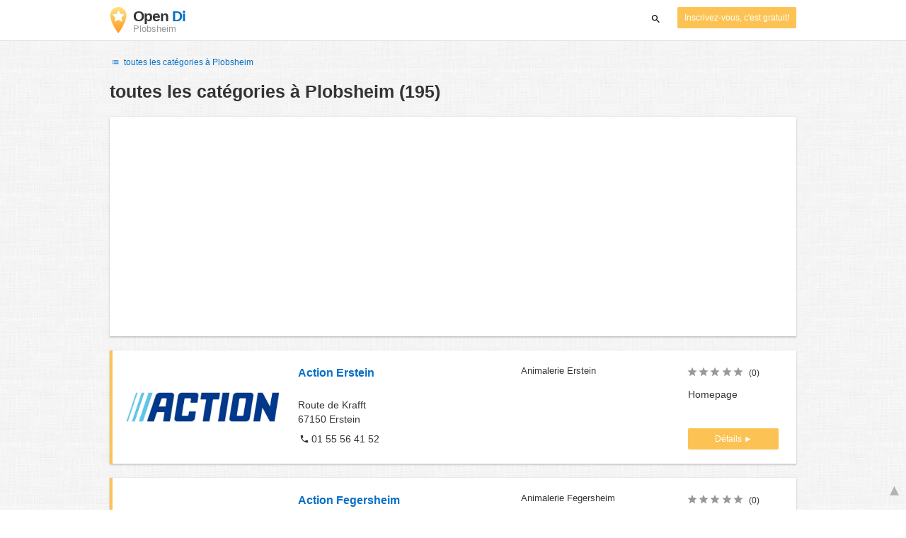

--- FILE ---
content_type: text/html; charset=UTF-8
request_url: https://region-alsace.opendi.fr/plobsheim/
body_size: 49710
content:

<!DOCTYPE html>
<html lang="fr">
<head>
	<meta charset="utf-8">
	<title>Branchenbuch Plobsheim   - the Best In Town - Opendi</title>
	<meta name="keywords" content="Branchenbuch Plobsheim - Opendi Plobsheim" />
	<meta name="description" content="Branchenbuch Plobsheim sur l'annuaire Opendi Plobsheim: au total 195 inscriptions et évaluations dans la catégorie Branchenbuch Plobsheim. Toutes les entreprises inscrites présentent un plan d'accès et un itinéraire - inscription gratuite pour les entreprises" />
	<meta name="viewport" content="width=device-width, initial-scale=1, maximum-scale=1, user-scalable=no">
	<meta name="theme-color" content="#3873d1">
	<meta name="key" id="key" content="AIzaSyDcURdBzb5zPn6iXbZ1GjOsLtF9iR02jU4" />

    <meta property="og:url" content="https://region-alsace.opendi.fr/plobsheim/" />
    <meta property="og:type" content="website" />
    <meta property="og:title" content="Branchenbuch Plobsheim   - the Best In Town - Opendi" />
    <meta property="og:description" content="Branchenbuch Plobsheim sur l'annuaire Opendi Plobsheim: au total 195 inscriptions et évaluations dans la catégorie Branchenbuch Plobsheim. Toutes les entreprises inscrites présentent un plan d'accès et un itinéraire - inscription gratuite pour les entreprises" />
    
	
	<link rel="shortcut icon" type="image/x-icon" href="/favicon.ico" />
	<link rel="canonical" href="https://region-alsace.opendi.fr/plobsheim/" />
	    
        

        <style>
            @charset "UTF-8";/*! nouislider - 11.0.3 - 2018-01-21 14:04:07 */.noUi-target,.noUi-target *{-webkit-touch-callout:none;-webkit-tap-highlight-color:transparent;-webkit-user-select:none;-ms-touch-action:none;touch-action:none;-ms-user-select:none;-moz-user-select:none;user-select:none;-moz-box-sizing:border-box;box-sizing:border-box}.noUi-target{position:relative;direction:ltr}.noUi-base,.noUi-connects{width:100%;height:100%;position:relative;z-index:1}.noUi-connects{overflow:hidden;z-index:0}.noUi-connect,.noUi-origin{will-change:transform;position:absolute;z-index:1;top:0;left:0;height:100%;width:100%;-webkit-transform-origin:0 0;transform-origin:0 0}html:not([dir=rtl]) .noUi-horizontal .noUi-origin{left:auto;right:0}.noUi-vertical .noUi-origin{width:0}.noUi-horizontal .noUi-origin{height:0}.noUi-handle{position:absolute}.noUi-state-tap .noUi-connect,.noUi-state-tap .noUi-origin{-webkit-transition:transform .3s;transition:transform .3s}.noUi-state-drag *{cursor:inherit!important}.noUi-horizontal{height:18px}.noUi-horizontal .noUi-handle{width:34px;height:28px;left:-17px;top:-6px}.noUi-vertical{width:18px}.noUi-vertical .noUi-handle{width:28px;height:34px;left:-6px;top:-17px}html:not([dir=rtl]) .noUi-horizontal .noUi-handle{right:-17px;left:auto}.noUi-target{background:#fafafa;border-radius:4px;border:1px solid #d3d3d3;box-shadow:inset 0 1px 1px #f0f0f0,0 3px 6px -5px #bbb}.noUi-connects{border-radius:3px}.noUi-connect{background:#3fb8af}.noUi-draggable{cursor:ew-resize}.noUi-vertical .noUi-draggable{cursor:ns-resize}.noUi-handle{border:1px solid #d9d9d9;border-radius:3px;background:#fff;cursor:default;box-shadow:inset 0 0 1px #fff,inset 0 1px 7px #ebebeb,0 3px 6px -3px #bbb}.noUi-active{box-shadow:inset 0 0 1px #fff,inset 0 1px 7px #ddd,0 3px 6px -3px #bbb}.noUi-handle:after,.noUi-handle:before{content:"";display:block;position:absolute;height:14px;width:1px;background:#e8e7e6;left:14px;top:6px}.noUi-handle:after{left:17px}.noUi-vertical .noUi-handle:after,.noUi-vertical .noUi-handle:before{width:14px;height:1px;left:6px;top:14px}.noUi-vertical .noUi-handle:after{top:17px}[disabled] .noUi-connect{background:#b8b8b8}[disabled] .noUi-handle,[disabled].noUi-handle,[disabled].noUi-target{cursor:not-allowed}.noUi-pips,.noUi-pips *{-moz-box-sizing:border-box;box-sizing:border-box}.noUi-pips{position:absolute;color:#999}.noUi-value{position:absolute;white-space:nowrap;text-align:center}.noUi-value-sub{color:#ccc;font-size:10px}.noUi-marker{position:absolute;background:#ccc}.noUi-marker-large,.noUi-marker-sub{background:#aaa}.noUi-pips-horizontal{padding:10px 0;height:80px;top:100%;left:0;width:100%}.noUi-value-horizontal{-webkit-transform:translate(-50%,50%);transform:translate(-50%,50%)}.noUi-rtl .noUi-value-horizontal{-webkit-transform:translate(50%,50%);transform:translate(50%,50%)}.noUi-marker-horizontal.noUi-marker{margin-left:-1px;width:2px;height:5px}.noUi-marker-horizontal.noUi-marker-sub{height:10px}.noUi-marker-horizontal.noUi-marker-large{height:15px}.noUi-pips-vertical{padding:0 10px;height:100%;top:0;left:100%}.noUi-value-vertical{-webkit-transform:translate(0,-50%);transform:translate(0,-50%,0);padding-left:25px}.noUi-rtl .noUi-value-vertical{-webkit-transform:translate(0,50%);transform:translate(0,50%)}.noUi-marker-vertical.noUi-marker{width:5px;height:2px;margin-top:-1px}.noUi-marker-vertical.noUi-marker-sub{width:10px}.noUi-marker-vertical.noUi-marker-large{width:15px}.noUi-tooltip{display:block;position:absolute;border:1px solid #d9d9d9;border-radius:3px;background:#fff;color:#000;padding:5px;text-align:center;white-space:nowrap}.noUi-horizontal .noUi-tooltip{-webkit-transform:translate(-50%,0);transform:translate(-50%,0);left:50%;bottom:120%}.noUi-vertical .noUi-tooltip{-webkit-transform:translate(0,-50%);transform:translate(0,-50%);top:50%;right:120%}@font-face{font-family:opendi-icons;src:url(//static.opendi.com/ng/fonts/opendi-icons.eot?64354591);src:url(//static.opendi.com/ng/fonts/opendi-icons.eot?64354591#iefix) format("embedded-opentype"),url(//static.opendi.com/ng/fonts/opendi-icons.woff?64354591) format("woff"),url(//static.opendi.com/ng/fonts/opendi-icons.ttf?64354591) format("truetype");font-weight:400;font-style:normal;font-display:swap}@font-face{font-family:fontello;src:url(//static.opendi.com/ng/fonts/fontello-f05fa29.eot?47381901);src:url(//static.opendi.com/ng/fonts/fontello-f05fa29.eot?47381901#iefix) format("embedded-opentype"),url(//static.opendi.com/ng/fonts/fontello-f05fa29.woff?47381901) format("woff"),url(//static.opendi.com/ng/fonts/fontello-f05fa29.ttf?47381901) format("truetype");font-weight:400;font-style:normal;font-display:swap}[class*=" icon-"]:before,[class^=icon-]:before{font-family:opendi-icons;font-style:normal;font-weight:400;speak:none;display:inline-block;text-decoration:inherit;width:1em;margin-right:.2em;text-align:center;font-variant:normal;text-transform:none;line-height:1em;margin-left:.2em;-webkit-font-smoothing:antialiased;-moz-osx-font-smoothing:grayscale}.icon-back:before{content:'\e800'}.icon-forward:before{content:'\e801'}.icon-star-full:before{content:'\e802'}.icon-star-half:before{content:'\e803'}.icon-star-empty:before{content:'\e802'}.icon-target:before{content:'\e805'}.icon-edit:before{content:'\e806'}.icon-marker:before{content:'\e807'}.icon-check:before{content:'\e808'}.icon-map:before{content:'\e809'}.icon-website:before{content:'\e80a'}.icon-oprions:before{content:'\e80b'}.icon-phone:before{content:'\e80c'}.icon-lens:before{content:'\e80d'}.icon-spread:before{content:'\e80e'}.icon-facebook:before{content:'\e80f'}.icon-googleplus:before{content:'\e810'}.icon-mail:before{content:'\e811'}.icon-route:before{content:'\e812'}.icon-clock:before{content:'\e813'}.icon-twitter:before{content:'\e814'}.icon-xing:before{content:'\e815'}.icon-list:before{content:'\e816'}.icon-close:before{content:'\e817'}.icon-youtube:before{content:'\e818'}.fontello-icon:before{font-family:fontello}.icon-filter:before{content:'\F0B0'}.icon-spinner:before{content:'\F110'}.ga{overflow:hidden;padding:1em 0}.ga.abp:before{content:"Ads";font-size:10px;color:#ccc}.ga ul{margin:0;padding:0}.toG{margin-bottom:10px}.toGC a{color:#b3b3b3;font-size:.8em;text-decoration:none}.ga .label{color:#999;font-size:9px;font-weight:700}.ga li{background-color:transparent;overflow:hidden;list-style:none;position:relative;padding:8px 0;font-size:1em}.business .ga li{background-color:#f8f8f8;padding:8px}.ga li span{width:68.66667%;float:left;padding-left:.83334%;padding-right:.41667%}.ga li .spBlT{width:31.33333%;float:left;padding-left:0;padding-right:10px}.ga li .spBlB a,.ga li .spBlT a{text-decoration:underline!important}.ga li .spBlB{width:68.66667%;float:left;padding-left:.83334%;padding-right:.41667%;margin-left:31.33333%}.ga li .spBlT .bL{font-weight:700}.sky{display:none;margin-left:985px;position:absolute;top:60px}.skyde{position:fixed}@media (max-width:768px){.ga{padding:0;margin:1em 0}.ga li .spBlB,.ga li .spBlT,.ga li span{width:80%;margin-left:20%}.ga li{padding:8px 0}.business .ga li{background-color:#eee;padding:8px 0}.ga li .spBlT .bL{padding-left:.83334%;padding-right:.41667%}.ga li .spBlB,.ga li .spBlT .bL,.ga li span{padding-left:0}}@media (max-width:481px){.ga li .spBlB,.ga li .spBlT,.ga li span{width:100%;margin-left:0}.ga li{padding:8px 0}}@media (min-width:1600px){.sky{display:block}}*,:after,:before{-webkit-box-sizing:border-box;box-sizing:border-box}body,html{height:100%}body{margin:0;line-height:1.429;background:#fff url(//static.opendi.com/ng/images/bg-texture.jpg);font-family:Helvetica,Arial,sans-serif;font-weight:400;font-size:14px;-webkit-font-kerning:normal;-moz-font-kerning:normal;font-kerning:normal;-webkit-font-feature-settings:"liga";font-feature-settings:"liga","kern";-webkit-font-smoothing:antialiased}.h1,.h2,.h3,h1,h2,h3{padding-bottom:.5em;display:block}@media (max-width:768px){h1{font-size:1.5em;line-height:1em}}.h1,.h1 a,.h2,.h2 a,.h3,.h3 a,body,h1,h1 a,h2,h2 a,h3,h3 a{color:#333}h1{font-size:1.8em;line-height:1.8em;font-weight:700}h2{font-size:1.5em;line-height:1.5em;font-weight:700}a{text-decoration:none;display:block;word-wrap:break-word;color:#0670c6}button a{color:inherit}button a:active,button a:hover{text-decoration:none}a:active,a:focus,a:hover{outline:0 none;text-decoration:underline}img{max-height:100%;width:auto}ol,ul{list-style:none;padding:0;margin:0}dl{overflow:hidden;margin:0}dt{color:#b3b3b3}dd{-webkit-margin-start:0;margin-inline-start:0}p{margin:0 0 10px}address{font-style:normal}fieldset{border:0;margin:0;padding:0}.page-container{margin:0 auto}@media (min-width:768px){.page-container{width:750px}}@media (min-width:992px){.page-container{width:970px}}.box,.serp-results .serp-listing{padding:15px 30px;margin-bottom:20px;border-radius:0;background-color:#fff;-webkit-box-shadow:0 2px 2px 0 rgba(0,0,0,.16),0 0 2px 0 rgba(0,0,0,.12);box-shadow:0 2px 2px 0 rgba(0,0,0,.16),0 0 2px 0 rgba(0,0,0,.12)}@media (max-width:768px){.box,.serp-results .serp-listing{padding:15px 15px}}.btn,.btn-blue,.btn-gray,.btn-yellow,.serp-results .serp-listing .utils button{display:inline-block;height:36px;line-height:36px;padding:0 26px;margin:6px 0;border:none;-webkit-transition:all .2s ease-in-out;transition:all .2s ease-in-out;border-radius:2px;cursor:pointer;text-align:center;vertical-align:middle;background-color:#fff;color:#333}.btn-blue:hover,.btn-gray:hover,.btn-yellow:hover,.btn:hover,.serp-results .serp-listing .utils button:hover{-webkit-box-shadow:0 0 2px rgba(0,0,0,.12),0 2px 2px rgba(0,0,0,.2);box-shadow:0 0 2px rgba(0,0,0,.12),0 2px 2px rgba(0,0,0,.2);text-decoration:none}.btn a:hover,.btn-blue a:hover,.btn-gray a:hover,.btn-yellow a:hover,.serp-results .serp-listing .utils button a:hover{text-decoration:none}.btn-small{padding:0 10px;font-size:.85em}.btn-gray{background-color:#f2f2f2;color:#0670c6}.btn-blue{color:#fff;text-transform:uppercase;background-color:#0670c6}.btn-yellow,.serp-results .serp-listing .utils button{height:30px;padding:0 10px;margin:0;line-height:30px;font-size:.85em;color:#fff;background-color:#fcc354}@media (max-width:350px){.btn-yellow,.serp-results .serp-listing .utils button{padding:0 5px;font-size:.8em}}.rating-stars{font-size:1.5em}.rating-stars .icon-star-empty,.rating-stars .icon-star-full{margin-left:-15px;vertical-align:middle}.rating-stars .icon-star-empty:first-child,.rating-stars .icon-star-full:first-child{margin-left:-7px}.rating-stars.stars-small,.serp-results .serp-listing .utils .rating-stars{font-size:16px}.rating-stars.stars-small .icon-star-empty,.rating-stars.stars-small .icon-star-full,.serp-results .serp-listing .utils .rating-stars .icon-star-empty,.serp-results .serp-listing .utils .rating-stars .icon-star-full{margin-left:-10px}.rating-stars.stars-small .icon-star-empty:first-child,.rating-stars.stars-small .icon-star-full:first-child,.serp-results .serp-listing .utils .rating-stars .icon-star-empty:first-child,.serp-results .serp-listing .utils .rating-stars .icon-star-full:first-child{margin-left:-6px}.rating-stars .icon-star-full{color:#fcc354}.rating-stars .icon-star-empty{color:#999}.rating-num{color:#333}.map-interactive .canvas{-webkit-box-pack:center;-ms-flex-pack:center;justify-content:center;height:350px;margin:0 -30px}@media (max-width:768px){.map-interactive .canvas{margin:0 -15px}}.map-interactive .loader{-ms-flex-item-align:center;align-self:center;font-size:20px;color:#ccc;width:200px}.map-interactive .loader i{font-size:30px}.breadcrumbs{padding:20px 30px;overflow:hidden;list-style:none}.breadcrumbs .breadcrumb{display:inline-block;color:#b3b3b3;font-size:.85em}.breadcrumbs .breadcrumb a{color:#b3b3b3}.breadcrumbs .breadcrumb a:hover{text-decoration:none!important}.breadcrumbs .breadcrumb a:after{content:'>';padding:0 1px;font-size:.85em}.breadcrumbs .breadcrumb:last-child a:after{content:none}.breadcrumbs-serp .breadcrumbs{padding-left:15px;padding-top:0}.top-cities{margin:0 15px;font-size:.9em}.top-cities:before{content:"Top cities"}.top-cities a{display:inline}.datasource-badge{display:inline-block;color:#b3b3b3;font-size:.85em;vertical-align:bottom}.totop{color:#b3b3b3;cursor:pointer;position:fixed;right:10px;bottom:10px}@media (max-width:768px){.totop{display:none}}.totop:after{content:'▴';margin-left:5px;font-size:2.5em}.section a{display:inline}.error-page .error-page-container{text-align:center}.error-page .error-page-container h1{font-size:4em;padding:0}.review-captcha-response{padding:10px 0;max-width:300px}.review-captcha-response.success{color:#0670c6}.review-captcha-response.error{color:#d24b38}.b-lazy{-webkit-transition:opacity .5s ease-in-out;transition:opacity .5s ease-in-out;max-width:100%;opacity:0}.b-lazy.b-loaded{opacity:1}header{min-height:50px}header .header-mobile{position:fixed;height:50px;width:100%;z-index:2;color:#fff;padding:5px 10px;background-color:#0670c6;-webkit-box-shadow:rgba(0,0,0,.3) 0 6px 10px 0;box-shadow:rgba(0,0,0,.3) 0 6px 10px 0}header .header-mobile .logo{height:50px;margin-top:-6px;color:#fff;font-size:1.2em;font-weight:700}header .header-mobile .logo:hover{text-decoration:none}header .header-mobile .logo img{height:30px}header .header-mobile .logo span{line-height:50px}@media (max-width:400px){header .header-mobile .logo{font-size:1em}header .header-mobile .logo img{display:none}}header .header-mobile i{color:#fff;font-size:1.8em;cursor:pointer}header .header-mobile .search-input{position:absolute;top:0;right:0;width:100%;height:50px;z-index:3;overflow:hidden}header .header-mobile .search-input input{width:100%;height:100%;padding:0 50px 0 20px;border:none;background-color:transparent;font-size:18px;-webkit-transition:right .3s;transition:right .3s}header .header-mobile .search-input input:focus{outline:0}header .header-mobile .search-input input::-webkit-input-placeholder{color:#fff}header .header-mobile .search-input input::-moz-placeholder{color:#fff}header .header-mobile .search-input input:-ms-input-placeholder{color:#fff}header .header-mobile .search-input input::-ms-input-placeholder{color:#fff}header .header-mobile .search-input input,header .header-mobile .search-input input::placeholder{color:#fff}header .header-mobile .search-close{position:absolute;right:10px;z-index:20}header .header-desktop{margin:10px 0}header .header-desktop .logo:hover{text-decoration:none}header .header-desktop .slogan{padding-left:5px;font-weight:700;font-size:1.5em;line-height:1.2em;letter-spacing:-1px}header .header-desktop .slogan--slim{font-weight:400;margin-left:-4px}header .header-desktop .slogan-sub{font-size:.6em;font-weight:400;margin:0;letter-spacing:normal;line-height:12px}header .header-desktop .search-form{color:#333}header .header-desktop .search-form button,header .header-desktop .search-form input{height:30px}header .header-desktop .search-form input{border:none;padding:16px 10px;-webkit-transition:flex-grow .2s,-webkit-box-flex .2s;transition:flex-grow .2s,-webkit-box-flex .2s;transition:flex-grow .2s;transition:flex-grow .2s,-webkit-box-flex .2s,-ms-flex-positive .2s;border-radius:3px 0 0 3px}header .header-desktop .search-form .input-multiple{width:140px}header .header-desktop .search-form button{width:41px;cursor:pointer;font-size:15px;background-color:#fff;border:none;padding:5px 10px;height:32px;border-radius:3px}footer{color:#b3b3b3;padding:15px;font-size:.85em}footer a{display:inline-block;color:inherit;font-size:1.2em}footer .footer-link{display:inline;margin-right:5px}.serp header{background-color:#fff;border-bottom:1px solid #e0e0e0;left:0;position:fixed;right:0;top:0;z-index:100}.serp-container{max-width:1110px;margin-right:auto;margin-left:auto;padding:0 30px}.serp-results{position:relative;margin-top:60px}.serp-results h1{margin:0}.serp-results .back-to-city-btn{margin:20px 0 10px 0;font-size:12px}@-webkit-keyframes spin{0%{-webkit-transform:rotate(0);transform:rotate(0)}100%{-webkit-transform:rotate(360deg);transform:rotate(360deg)}}@keyframes spin{0%{-webkit-transform:rotate(0);transform:rotate(0)}100%{-webkit-transform:rotate(360deg);transform:rotate(360deg)}}.serp-results .serp-article{margin:20px 0}.serp-results .serp-article h2,.serp-results .serp-article h3,.serp-results .serp-article h4{margin-bottom:10px}.serp-results .serp-article p{margin:0 0 10px 0}.serp-results .serp-article p:after{content:"";display:table}.serp-results .serp-article img{float:left;margin:0 30px 10px 0;width:50%;height:auto}@media (max-width:768px){.serp-results .serp-article img{float:none;width:100%;margin-right:0}}.serp-results .serp-article ul{margin-bottom:10px;padding-left:40px}.serp-results .serp-article li{list-style:disc}.serp-results .serp-article-top{height:120px;position:relative;overflow:hidden;-webkit-transition:height .3s ease-in;transition:height .3s ease-in}.serp-results .serp-article-top .read-more{position:absolute;bottom:0;left:0;width:100%;text-align:center;margin:0;padding:120px 0 10px 0;background-image:-webkit-gradient(linear,left top,left bottom,from(rgba(255,255,255,0)),to(white));background-image:linear-gradient(to bottom,rgba(255,255,255,0),#fff);cursor:pointer}.serp-results .serp-article-top .read-more span{width:120px;padding:4px 10px;background-color:#fcc354;line-height:20px;color:#fff;-webkit-transition:background-color .5s;transition:background-color .5s}.serp-results .serp-article-top .read-more span:hover{background-color:#fbb122}.serp-results .serp-article-top.expanded{height:100%}.serp-results .serp-article-top.expanded .read-more{display:none}.serp-results .serp-listing{display:-webkit-box;display:-ms-flexbox;display:flex;-ms-flex-wrap:wrap;flex-wrap:wrap;position:relative;min-height:100px;padding:10px;background-color:#fff}.serp-results .serp-listing h3{margin-top:0;color:#0670c6}.serp-results .serp-listing .image{width:calc(3 / 12 * 100%);padding:0;position:relative}.serp-results .serp-listing .image img{height:auto;width:auto;position:absolute;margin:auto;top:0;right:0;bottom:0;left:0}.serp-results .serp-listing .image img:hover{cursor:pointer}@media (max-width:768px){.serp-results .serp-listing .image{font-size:12px;width:100%;padding-left:0}.serp-results .serp-listing .image.has-logo{position:absolute;left:70%;width:30%}.serp-results .serp-listing .image h3{padding-bottom:0}}.serp-results .serp-listing .address{padding:0 15px}@media (max-width:768px){.serp-results .serp-listing .address{padding:0;background-color:#fff}}.serp-results .serp-listing .address .phone{margin-top:8px}.serp-results .serp-listing .infos{display:-webkit-box;display:-ms-flexbox;display:flex;-webkit-box-orient:vertical;-webkit-box-direction:normal;-ms-flex-direction:column;flex-direction:column;-webkit-box-pack:justify;-ms-flex-pack:justify;justify-content:space-between;padding:0 15px}.serp-results .serp-listing .infos a{text-decoration:underline}.serp-results .serp-listing .infos .datasource-badge img{display:block;max-width:44px;height:auto}@media (max-width:992px){.serp-results .serp-listing .infos{font-size:14px}}@media (max-width:768px){.serp-results .serp-listing .infos{margin-top:15px;padding:0}.serp-results .serp-listing .infos .datasource-badge img{max-height:26px}}.serp-results .serp-listing .utils{width:calc(2 / 12 * 100%);display:-webkit-box;display:-ms-flexbox;display:flex;-webkit-box-orient:vertical;-webkit-box-direction:normal;-ms-flex-direction:column;flex-direction:column;-webkit-box-pack:justify;-ms-flex-pack:justify;justify-content:space-between;padding:0 15px}.serp-results .serp-listing .utils .homepage{color:#333;margin-bottom:4px}.serp-results .serp-listing .utils button{width:100%;font-size:.85em;text-transform:none;height:30px;line-height:30px;padding:0 10px}.serp-results .serp-listing .utils button::after{max-width:100%;content:'►'}@media (max-width:992px){.serp-results .serp-listing .utils{width:100%;margin:10px 0 0 0}.serp-results .serp-listing .utils .rating-stars{margin-bottom:0}.serp-results .serp-listing .utils .homepage,.serp-results .serp-listing .utils button{display:none}}@media (max-width:768px){.serp-results .serp-listing .utils{padding:0}}.serp-results .serp-listing.premium{min-height:160px;padding-top:20px;padding-bottom:20px;border-left:4px solid #fcc354}.serp-results .serp-listing.premium .utils .rating-stars{margin-bottom:10px}@media (max-width:768px){.serp-results .serp-listing{-webkit-box-orient:vertical;-webkit-box-direction:normal;-ms-flex-direction:column;flex-direction:column}.serp-results .serp-listing h3{margin-bottom:0}}.serp-results .serp-spinner-overlay{display:none;position:absolute;width:100%;top:0;left:0;bottom:70px;background-color:rgba(255,255,255,.6);z-index:9998}.serp-results .serp-spinner-overlay .icon-spinner{position:fixed;top:30%;left:55%;font-size:40px;color:#404040;-webkit-animation:spin 2s infinite linear;animation:spin 2s infinite linear}.serp-results .serp-spinner-overlay .icon-spinner:before{height:80px;width:80px;line-height:80px;margin:0;padding:0}.serp-results .serp-spinner-overlay .spinner--steps{-webkit-animation:spin 1s infinite steps(8);animation:spin 1s infinite steps(8)}@media (max-width:992px){.serp-container{padding:0 15px}.serp-results{padding:0 10px}.serp-results h1{margin:0}.serp-results .serp-spinner-overlay .icon-spinner{top:50%;left:42%}}@media (max-width:768px){.serp-container{padding:0}.serp-results .serp-spinner-overlay{position:fixed;background-color:rgba(0,0,0,.6)}.serp-results .serp-spinner-overlay .icon-spinner{position:fixed;-webkit-transform:translate(-50%,-50%);transform:translate(-50%,-50%);color:#fff}}.gm-style img{max-height:none}.pagination{margin:20px 0}.pagination .dropdown-list,.pagination .pagination-item{-webkit-box-shadow:0 1px 1px rgba(0,0,0,.2);box-shadow:0 1px 1px rgba(0,0,0,.2);margin:0;border-radius:2px;background:#f2f2f2;text-decoration:none;cursor:pointer}.pagination .dropdown-list .dopdown-item:hover,.pagination .pagination-item:hover{background-color:#ccc}.pagination .pagination-item{display:inline-block}.pagination .pagination-item a{padding:7px 14px;color:#333}.pagination .pagination-item.current{background-color:#ccc;text-decoration:none}.pagination .dropdown-btn{padding:7px 14px;position:relative}.pagination .dropdown-btn:hover>.dropdown-list{display:block}.pagination .dropdown-list{display:none;position:absolute;width:100px;left:0;top:31px}.pagination .dropdown-list a{padding:2px 14px;position:relative}.flex{display:-webkit-box;display:-ms-flexbox;display:flex;-ms-flex-wrap:wrap;flex-wrap:wrap}.flex-1{width:calc(1 / 12 * 100%)}.flex-2{width:calc(2 / 12 * 100%)}.flex-3,.serp-results .serp-listing .infos{width:calc(3 / 12 * 100%)}.flex-4,.serp-results .serp-listing .address{width:calc(4 / 12 * 100%)}.flex-4.mr-10,.serp-results .serp-listing .mr-10.address{width:calc(25% - 10px)}.flex-5{width:calc(5 / 12 * 100%)}.flex-6{width:calc(6 / 12 * 100%)}.flex-7{width:calc(7 / 12 * 100%)}.flex-8{width:calc(8 / 12 * 100%)}.flex-9{width:calc(9 / 12 * 100%)}.flex-10{width:calc(10 / 12 * 100%)}.flex-11{width:calc(11 / 12 * 100%)}@media (min-width:768px) and (max-width:992px){.flex-md-4,.serp-results .serp-listing .infos{width:calc(4 / 12 * 100%)}}@media (min-width:768px) and (max-width:992px){.flex-md-6{width:50%}.flex-md-6.mr-10{width:calc(50% - 10px)}}@media (min-width:768px) and (max-width:992px){.flex-md-8{width:calc(8 / 12 * 100%)}}@media (min-width:768px) and (max-width:992px){.flex-md-12{width:100%}}@media (max-width:768px){.flex-sm-4{width:calc(4 / 12 * 100%)}}@media (max-width:768px){.flex-sm-6{width:50%}}@media (max-width:768px){.flex-sm-8,.serp-results .serp-listing .address{width:calc(8 / 12 * 100%)}}@media (max-width:768px){.flex-sm-12{width:100%}}.flex-grow{-webkit-box-flex:1;-ms-flex-positive:1;flex-grow:1}.flex-align-end{-webkit-box-align:end;-ms-flex-align:end;align-items:flex-end}.justify-between{-webkit-box-pack:justify;-ms-flex-pack:justify;justify-content:space-between}.justify-end{-webkit-box-pack:end;-ms-flex-pack:end;justify-content:flex-end}.inline{display:inline}.inline-block,.is_inline{display:inline-block}.collapsed{width:0;-webkit-box-flex:0;-ms-flex-positive:0;flex-grow:0;background-color:transparent}.hidden{display:none}@media (max-width:768px){.hidden-sm{display:none}}@media (min-width:768px) and (max-width:992px){.hidden-md{display:none}}@media (min-width:992px){.hidden-lg{display:none}}.text-left{text-align:left}.text-right{text-align:right}.text-center{text-align:center}.text-underline{text-decoration:underline}.text-light-gray{color:#b3b3b3}.text-gray{color:#999}.text-dark{color:#333}.text-blue{color:#0670c6}.font-small,.serp-results .serp-listing .infos{font-size:.93em}.font-xsmall,.serp-results .serp-listing .utils .rating-stars .rating-num{font-size:.75em}.pl-0{padding-left:0}.pb-0{padding-bottom:0}.pr-0{padding-right:0}.pr-10{padding-right:10px}.pb-10{padding-bottom:10px}.pl-10{padding-left:10px}.pl-15{padding-left:15px}.pr-15{padding-right:15px}.pb-15{padding-bottom:15px}.pl-20{padding-left:20px}.pr-20{padding-right:20px}.pb-20{padding-bottom:20px}.pl-30{padding-left:30px}.mt-0{margin-top:0}.mb-0{margin-bottom:0}.mt-10{margin-top:10px}.mr-10{margin-right:10px}.mb-10{margin-bottom:0}.ml-10{margin-left:10px}.mb-10{margin-bottom:10px}.mb-15{margin-bottom:15px}.mt-20{margin-top:20px}.align-middle{vertical-align:middle}.round{border-radius:50%}.cursor-pointer{cursor:pointer}.border-b{border-bottom:1px solid #eee}
    </style>

    <script
        defer type="text/javascript" src="https://api.pirsch.io/pirsch-extended.js" id="pirschextendedjs"
        data-code="LnKEUyOZE1WKyFdqGRjcMwO5AOcapVhW"></script>

    <script type="application/ld+json">{"@context":"https://schema.org","@type":"WebSite","url":"https://www.opendi.fr/","name":"The Best In Town - Opendi"}</script>

    <script type="application/javascript">
        window.isMobile=function(){var i,a=!1;return i=navigator.userAgent||navigator.vendor||window.opera,a=/(android|bb\d+|meego).+mobile|avantgo|bada\/|blackberry|blazer|compal|elaine|fennec|hiptop|iemobile|ip(hone|od)|iris|kindle|lge |maemo|midp|mmp|mobile.+firefox|netfront|opera m(ob|in)i|palm( os)?|phone|p(ixi|re)\/|plucker|pocket|psp|series(4|6)0|symbian|treo|up\.(browser|link)|vodafone|wap|windows ce|xda|xiino/i.test(i)||/1207|6310|6590|3gso|4thp|50[1-6]i|770s|802s|a wa|abac|ac(er|oo|s\-)|ai(ko|rn)|al(av|ca|co)|amoi|an(ex|ny|yw)|aptu|ar(ch|go)|as(te|us)|attw|au(di|\-m|r |s )|avan|be(ck|ll|nq)|bi(lb|rd)|bl(ac|az)|br(e|v)w|bumb|bw\-(n|u)|c55\/|capi|ccwa|cdm\-|cell|chtm|cldc|cmd\-|co(mp|nd)|craw|da(it|ll|ng)|dbte|dc\-s|devi|dica|dmob|do(c|p)o|ds(12|\-d)|el(49|ai)|em(l2|ul)|er(ic|k0)|esl8|ez([4-7]0|os|wa|ze)|fetc|fly(\-|_)|g1 u|g560|gene|gf\-5|g\-mo|go(\.w|od)|gr(ad|un)|haie|hcit|hd\-(m|p|t)|hei\-|hi(pt|ta)|hp( i|ip)|hs\-c|ht(c(\-| |_|a|g|p|s|t)|tp)|hu(aw|tc)|i\-(20|go|ma)|i230|iac( |\-|\/)|ibro|idea|ig01|ikom|im1k|inno|ipaq|iris|ja(t|v)a|jbro|jemu|jigs|kddi|keji|kgt( |\/)|klon|kpt |kwc\-|kyo(c|k)|le(no|xi)|lg( g|\/(k|l|u)|50|54|\-[a-w])|libw|lynx|m1\-w|m3ga|m50\/|ma(te|ui|xo)|mc(01|21|ca)|m\-cr|me(rc|ri)|mi(o8|oa|ts)|mmef|mo(01|02|bi|de|do|t(\-| |o|v)|zz)|mt(50|p1|v )|mwbp|mywa|n10[0-2]|n20[2-3]|n30(0|2)|n50(0|2|5)|n7(0(0|1)|10)|ne((c|m)\-|on|tf|wf|wg|wt)|nok(6|i)|nzph|o2im|op(ti|wv)|oran|owg1|p800|pan(a|d|t)|pdxg|pg(13|\-([1-8]|c))|phil|pire|pl(ay|uc)|pn\-2|po(ck|rt|se)|prox|psio|pt\-g|qa\-a|qc(07|12|21|32|60|\-[2-7]|i\-)|qtek|r380|r600|raks|rim9|ro(ve|zo)|s55\/|sa(ge|ma|mm|ms|ny|va)|sc(01|h\-|oo|p\-)|sdk\/|se(c(\-|0|1)|47|mc|nd|ri)|sgh\-|shar|sie(\-|m)|sk\-0|sl(45|id)|sm(al|ar|b3|it|t5)|so(ft|ny)|sp(01|h\-|v\-|v )|sy(01|mb)|t2(18|50)|t6(00|10|18)|ta(gt|lk)|tcl\-|tdg\-|tel(i|m)|tim\-|t\-mo|to(pl|sh)|ts(70|m\-|m3|m5)|tx\-9|up(\.b|g1|si)|utst|v400|v750|veri|vi(rg|te)|vk(40|5[0-3]|\-v)|vm40|voda|vulc|vx(52|53|60|61|70|80|81|83|85|98)|w3c(\-| )|webc|whit|wi(g |nc|nw)|wmlb|wonu|x700|yas\-|your|zeto|zte\-/i.test(i.substr(0,4))?!0:a};
    </script>
</head>

<body>
                
	    <div class="js-serp serp">

        
<header id="js-header-small" data-header-type="">

        <div class="header-mobile flex justify-between hidden-lg hidden-md">
        <div class="js-search-hide flex-6">
            <a href="https://www.opendi.fr" class="logo inline-block">
                <img src="//static.opendi.com/ng/images/logo_small.png"
                    class="align-middle"
                    alt="Opendi Stadtbranchenbuch"
                    width="24"
                    height="37">
                <span class="align-middle"> Opendi </span>
            </a>
        </div>

        <div>
            
            
            <form action="//www.opendi.fr/search"
                  method="get"
                  class="inline-block align-middle">

                <label for="what" class="js-search-hide search-label" id="search-label">
                    <i class="icon-lens"></i>
                </label>

                <div class="search-input flex hidden" id="search-input">
                                            <input type="text" id="search-input-what" class="flex-12" name="what" placeholder='Rechercher' required>
                                    </div>
            </form>

            <i id="search-close" class="search-close icon-close hidden"></i>
        </div>
    </div>

        <div class="page-container">
        <div class="header-desktop flex justify-between hidden-sm">
            <div class="flex-4">
                <a href="https://www.opendi.fr" class="logo">
                    <img src="//static.opendi.com/ng/images/logo_small.png"
                        class="inline-block align-middle"
                        alt="Opendi Stadtbranchenbuch" width="24" height="37">

                    <div class="slogan inline-block align-middle">
                                                    <span class="text-dark">Open</span>
                            <span class="text-blue">Di</span>
                            <p class="slogan-sub text-gray"> Plobsheim</p>
                                            </div>
                </a>
            </div>

            <div class="flex-8 flex justify-end">
                <form id="header-search"
                    action="//www.opendi.fr/search"
                    method="get"
                    class="search-form flex-8 flex justify-end">
                                            <input type="text" name="what" class="flex-grow align-middle collapsed" placeholder='Rechercher' value="" id="js-search-terms" required>
                        <input type="hidden" name="where" placeholder="Wo" value="Plobsheim" id="js-search-loc">
                    
                    <button type="submit"
                            id="js-search-submit"
                            class="search-submit-btn align-middle">
                        <i class="icon-lens"></i>
                    </button>
                </form>

                                    <a href="https://service.opendi.fr/listings?step=1" class="btn-yellow ml-10">
                        Inscrivez-vous, c&#039;est gratuit!
                    </a>
                            </div>
        </div>
    </div>

</header>

        
<section class="serp-results page-container">

            <div class="flex justify-between">
            <a href="https://region-alsace.opendi.fr/plobsheim/" class="back-to-city-btn">
                <i class="icon-list"></i>
                toutes les catégories à Plobsheim
            </a>

            
        </div>

        <h1>
                            <span>toutes les catégories à</span>
                        <span id="serp-result-where">Plobsheim  </span>
            <span id="serp-result-num">(195)</span>
        </h1>
    
    
    
    <div id="gAdsTop" class="box">
                    <!-- SBB Trefferliste oben -->
            <ins class="adsbygoogle"
                 style="display:block"
                 data-ad-client="ca-pub-9411945535466368"
                 data-ad-slot="7094954059"
                 data-ad-format="auto"
                 data-full-width-responsive="true"></ins>
            <script>
                (adsbygoogle = window.adsbygoogle || []).push({});
            </script>
            </div>

    
    <div id="serp-listing-wrapper" class="serp-listing-wrapper">
                    
    <div data-source="uberall"
        data-listing-id="933564"
                data-rank="1"
        class="js-serp-listing serp-listing premium">

    

    <div class="image has-logo">
                    <img src="//static.opendi.com/ng/images/logo.png"
                    data-src="//static.opendi.com/yellow/production/fr/933564/images/178329985.jpg"
                    class="js-link b-lazy"
                    data-js-link="https://erstein.opendi.fr/933564.html"
                    alt="Logo"
                    width="1200"
                    height="325">
            </div>

    <div class="address">
                                    <a href="https://erstein.opendi.fr/933564.html"
                        
 >
                    <h3>Action Erstein</h3>
                </a>
                    
        <address>
                            <div>Route de Krafft</div>
            
                                                <span>67150</span>
                                <span>
                    Erstein
                                    </span>
                                        <div class="phone"><span class="icon-phone"></span>01 55 56 41 52</div>
                    </address>
    </div>

    <div class="infos">
                <div>
            <span>Animalerie</span>
            <span>Erstein</span>
        </div>
    </div>

    <div class="utils">
        <div>
            <div class="rating-stars yext-action"
                
 >
                 	
	
 		    <i class="icon-star-empty"></i>
		    <i class="icon-star-empty"></i>
		    <i class="icon-star-empty"></i>
		    <i class="icon-star-empty"></i>
		    <i class="icon-star-empty"></i>
	

                <span class="rating-num">(0)</span>
            </div>
                            <a href="https://www.action.com/fr-fr/points-de-vente/erstein-route-de-kraft/"
                    target="_blank"
                    class="homepage"
                    data-follow-link="https://www.action.com/fr-fr/points-de-vente/erstein-route-de-kraft/"
                        
 >
                    Homepage
                </a>
                    </div>
                    <button class="js-link"
                    data-js-link="https://erstein.opendi.fr/933564.html"
                    data-js-new-window="false"
                    data-follow-link-blank="https://erstein.opendi.fr/933564.html"
                    href="https://erstein.opendi.fr/933564.html"
                    yext-timeout="1"
                
 >
                Détails
            </button>
            </div>
</div>

                    
    <div data-source="uberall"
        data-listing-id="934004"
                data-rank="2"
        class="js-serp-listing serp-listing premium">

    

    <div class="image has-logo">
                    <img src="//static.opendi.com/ng/images/logo.png"
                    data-src="//static.opendi.com/yellow/production/fr/934004/images/178330294.jpg"
                    class="js-link b-lazy"
                    data-js-link="https://region-bb.opendi.fr/fegersheim/934004.html"
                    alt="Logo"
                    width="1200"
                    height="325">
            </div>

    <div class="address">
                                    <a href="https://region-bb.opendi.fr/fegersheim/934004.html"
                        
 >
                    <h3>Action Fegersheim</h3>
                </a>
                    
        <address>
                            <div>M83</div>
            
                                                <span>67640</span>
                                <span>
                    Fegersheim
                                    </span>
                                        <div class="phone"><span class="icon-phone"></span>01 55 56 41 52</div>
                    </address>
    </div>

    <div class="infos">
                <div>
            <span>Animalerie</span>
            <span>Fegersheim</span>
        </div>
    </div>

    <div class="utils">
        <div>
            <div class="rating-stars yext-action"
                
 >
                 	
	
 		    <i class="icon-star-empty"></i>
		    <i class="icon-star-empty"></i>
		    <i class="icon-star-empty"></i>
		    <i class="icon-star-empty"></i>
		    <i class="icon-star-empty"></i>
	

                <span class="rating-num">(0)</span>
            </div>
                            <a href="https://www.action.com/fr-fr/points-de-vente/fegersheim/"
                    target="_blank"
                    class="homepage"
                    data-follow-link="https://www.action.com/fr-fr/points-de-vente/fegersheim/"
                        
 >
                    Homepage
                </a>
                    </div>
                    <button class="js-link"
                    data-js-link="https://region-bb.opendi.fr/fegersheim/934004.html"
                    data-js-new-window="false"
                    data-follow-link-blank="https://region-bb.opendi.fr/fegersheim/934004.html"
                    href="https://region-bb.opendi.fr/fegersheim/934004.html"
                    yext-timeout="1"
                
 >
                Détails
            </button>
            </div>
</div>

                    
    <div data-source="uberall"
        data-listing-id="981625"
                data-rank="3"
        class="js-serp-listing serp-listing ">

    

    <div class="image ">
                                    <a href="https://eschau.opendi.fr/981625.html">
                    <h3>Atol Audition Eschau</h3>
                </a>
                        </div>

    <div class="address">
        
        <address>
                            <div>25 Rue du Tramway</div>
            
                                                <span>67114</span>
                                <span>
                    Eschau
                                    </span>
                                        <div class="phone"><span class="icon-phone"></span>03 88 59 09 18</div>
                    </address>
    </div>

    <div class="infos">
                <div>
            <span>Audioprothésistes</span>
            <span>Eschau</span>
        </div>
    </div>

    <div class="utils">
        <div>
            <div class="rating-stars yext-action"
                
 >
                 	
	
 		    <i class="icon-star-empty"></i>
		    <i class="icon-star-empty"></i>
		    <i class="icon-star-empty"></i>
		    <i class="icon-star-empty"></i>
		    <i class="icon-star-empty"></i>
	

                <span class="rating-num">(0)</span>
            </div>
                    </div>
                    <button class="js-link"
                    data-js-link="https://eschau.opendi.fr/981625.html"
                    data-js-new-window="false"
                    data-follow-link-blank="https://eschau.opendi.fr/981625.html"
                    href="https://eschau.opendi.fr/981625.html"
                    yext-timeout="1"
                
 >
                Détails
            </button>
            </div>
</div>

                    
    <div data-source="uberall"
        data-listing-id="201742"
                data-rank="4"
        class="js-serp-listing serp-listing premium">

    

    <div class="image has-logo">
                    <img src="//static.opendi.com/ng/images/logo.png"
                    data-src="//static.opendi.com/yellow/production/fr/201742/images/5827734.jpg"
                    class="js-link b-lazy"
                    data-js-link="https://eschau.opendi.fr/201742.html"
                    alt="Logo"
                    width="700"
                    height="700">
            </div>

    <div class="address">
                                    <a href="https://eschau.opendi.fr/201742.html"
                        
 >
                    <h3>Centre contrôle technique AUTOCONTROL</h3>
                </a>
                    
        <address>
                            <div>72 Rue de la 1ère Division Blindée</div>
            
                                                <span>67114</span>
                                <span>
                    Eschau
                                    </span>
                                        <div class="phone"><span class="icon-phone"></span>03 88 68 58 09</div>
                    </address>
    </div>

    <div class="infos">
                <div>
            <span>Experts en automobiles</span>
            <span>Eschau</span>
        </div>
    </div>

    <div class="utils">
        <div>
            <div class="rating-stars yext-action"
                
 >
                 	
	
 		    <i class="icon-star-empty"></i>
		    <i class="icon-star-empty"></i>
		    <i class="icon-star-empty"></i>
		    <i class="icon-star-empty"></i>
		    <i class="icon-star-empty"></i>
	

                <span class="rating-num">(0)</span>
            </div>
                            <a href="https://www.dekra-norisko.fr/autocontrol/controle-technique/eschau,67114/72-rue-de-la-1ere-division-blindee?S067D050"
                    target="_blank"
                    class="homepage"
                    data-follow-link="https://www.dekra-norisko.fr/autocontrol/controle-technique/eschau,67114/72-rue-de-la-1ere-division-blindee?S067D050"
                        
 >
                    Homepage
                </a>
                    </div>
                    <button class="js-link"
                    data-js-link="https://eschau.opendi.fr/201742.html"
                    data-js-new-window="false"
                    data-follow-link-blank="https://eschau.opendi.fr/201742.html"
                    href="https://eschau.opendi.fr/201742.html"
                    yext-timeout="1"
                
 >
                Détails
            </button>
            </div>
</div>

                    
    <div data-source="yext"
        data-listing-id="806622"
                    data-yext-id="11684295"
                data-rank="5"
        class="js-serp-listing serp-listing premium">

    

    <div class="image has-logo">
                    <img src="//static.opendi.com/ng/images/logo.png"
                    data-src="//a.mktgcdn.com/p/aSl8GzdAzbcdKsSCdK0i8LEOcEji32E7aFP9kLQmTUQ/890x890.png"
                    class="js-link b-lazy"
                    data-js-link="https://eschau.opendi.fr/806622.html"
                    alt="Logo"
                    width="890"
                    height="890">
            </div>

    <div class="address">
                                    <a href="https://eschau.opendi.fr/806622.html"
                        
	data-role="yext-action" 
	data-yext-action="click" 
	data-yext-source="serp" 
	data-yext-target="name" 
	data-yext-id="11684295"
 >
                    <h3>Crédit Mutuel</h3>
                </a>
                    
        <address>
                            <div>1 Rue Du Commerce</div>
            
                                                <span>67114</span>
                                <span>
                    Eschau
                                    </span>
                                        <div class="phone"><span class="icon-phone"></span>03 90 41 65 12</div>
                    </address>
    </div>

    <div class="infos">
        
        
        <div class="datasource-badge">
                            <img src="//static.opendi.com/ng/images/datasource/yext.png"
                     class="full-width" alt="Yext Logo"
                     width=143 height=20>
                    </div>
            <div>
            <span>Banques</span>
            <span>Eschau</span>
        </div>
    </div>

    <div class="utils">
        <div>
            <div class="rating-stars yext-action"
                
	data-role="yext-action" 
	data-yext-action="click" 
	data-yext-source="serp" 
	data-yext-target="reviews" 
	data-yext-id="11684295"
 >
                 	
	
 		    <i class="icon-star-empty"></i>
		    <i class="icon-star-empty"></i>
		    <i class="icon-star-empty"></i>
		    <i class="icon-star-empty"></i>
		    <i class="icon-star-empty"></i>
	

                <span class="rating-num">(0)</span>
            </div>
                            <a href="https://www.creditmutuel.fr/fr/caisses/10278/01242/00/000?y_source=1_MTE2ODQyOTUtNjEzLWxvY2F0aW9uLndlYnNpdGU%3D"
                    target="_blank"
                    class="homepage"
                    data-follow-link="https://www.creditmutuel.fr/fr/caisses/10278/01242/00/000?y_source=1_MTE2ODQyOTUtNjEzLWxvY2F0aW9uLndlYnNpdGU%3D"
                        
	data-role="yext-action" 
	data-yext-action="click" 
	data-yext-source="serp" 
	data-yext-target="website" 
	data-yext-id="11684295"
 >
                    Homepage
                </a>
                    </div>
                    <button class="js-link"
                    data-js-link="https://eschau.opendi.fr/806622.html"
                    data-js-new-window="false"
                    data-follow-link-blank="https://eschau.opendi.fr/806622.html"
                    href="https://eschau.opendi.fr/806622.html"
                    yext-timeout="1"
                
	data-role="yext-action" 
	data-yext-action="click" 
	data-yext-source="serp" 
	data-yext-target="website" 
	data-yext-id="11684295"
 >
                Détails
            </button>
            </div>
</div>

                    
    <div data-source="yext"
        data-listing-id="806278"
                    data-yext-id="11684283"
                data-rank="6"
        class="js-serp-listing serp-listing premium">

    

    <div class="image has-logo">
                    <img src="//static.opendi.com/ng/images/logo.png"
                    data-src="//a.mktgcdn.com/p/aSl8GzdAzbcdKsSCdK0i8LEOcEji32E7aFP9kLQmTUQ/890x890.png"
                    class="js-link b-lazy"
                    data-js-link="https://region-bb.opendi.fr/fegersheim/806278.html"
                    alt="Logo"
                    width="890"
                    height="890">
            </div>

    <div class="address">
                                    <a href="https://region-bb.opendi.fr/fegersheim/806278.html"
                        
	data-role="yext-action" 
	data-yext-action="click" 
	data-yext-source="serp" 
	data-yext-target="name" 
	data-yext-id="11684283"
 >
                    <h3>Crédit Mutuel</h3>
                </a>
                    
        <address>
                            <div>44 Rue De Lyon</div>
            
                                                <span>67640</span>
                                <span>
                    Fegersheim
                                    </span>
                                        <div class="phone"><span class="icon-phone"></span>03 88 59 01 08</div>
                    </address>
    </div>

    <div class="infos">
        
        
        <div class="datasource-badge">
                            <img src="//static.opendi.com/ng/images/datasource/yext.png"
                     class="full-width" alt="Yext Logo"
                     width=143 height=20>
                    </div>
            <div>
            <span>Banques</span>
            <span>Fegersheim</span>
        </div>
    </div>

    <div class="utils">
        <div>
            <div class="rating-stars yext-action"
                
	data-role="yext-action" 
	data-yext-action="click" 
	data-yext-source="serp" 
	data-yext-target="reviews" 
	data-yext-id="11684283"
 >
                 	
	
 		    <i class="icon-star-empty"></i>
		    <i class="icon-star-empty"></i>
		    <i class="icon-star-empty"></i>
		    <i class="icon-star-empty"></i>
		    <i class="icon-star-empty"></i>
	

                <span class="rating-num">(0)</span>
            </div>
                            <a href="https://www.creditmutuel.fr/fr/caisses/10278/01225/00/000?y_source=1_MTE2ODQyODMtNjEzLWxvY2F0aW9uLndlYnNpdGU%3D"
                    target="_blank"
                    class="homepage"
                    data-follow-link="https://www.creditmutuel.fr/fr/caisses/10278/01225/00/000?y_source=1_MTE2ODQyODMtNjEzLWxvY2F0aW9uLndlYnNpdGU%3D"
                        
	data-role="yext-action" 
	data-yext-action="click" 
	data-yext-source="serp" 
	data-yext-target="website" 
	data-yext-id="11684283"
 >
                    Homepage
                </a>
                    </div>
                    <button class="js-link"
                    data-js-link="https://region-bb.opendi.fr/fegersheim/806278.html"
                    data-js-new-window="false"
                    data-follow-link-blank="https://region-bb.opendi.fr/fegersheim/806278.html"
                    href="https://region-bb.opendi.fr/fegersheim/806278.html"
                    yext-timeout="1"
                
	data-role="yext-action" 
	data-yext-action="click" 
	data-yext-source="serp" 
	data-yext-target="website" 
	data-yext-id="11684283"
 >
                Détails
            </button>
            </div>
</div>

                    
    <div data-source="uberall"
        data-listing-id="1016809"
                data-rank="7"
        class="js-serp-listing serp-listing premium">

    

    <div class="image has-logo">
                    <img src="//static.opendi.com/ng/images/logo.png"
                    data-src="//static.opendi.com/yellow/production/fr/1016809/images/214063458.jpg"
                    class="js-link b-lazy"
                    data-js-link="https://illkirch-graffenstaden.opendi.fr/1016809.html"
                    alt="Logo"
                    width="961"
                    height="700">
            </div>

    <div class="address">
                                    <a href="https://illkirch-graffenstaden.opendi.fr/1016809.html"
                        
 >
                    <h3>EHPAD Abrapa Illkirch</h3>
                </a>
                    
        <address>
                            <div>100 Route d&#039;Eschau</div>
            
                                                <span>67400</span>
                                <span>
                    Illkirch-Graffenstaden
                                    </span>
                                        <div class="phone"><span class="icon-phone"></span>03 88 64 02 22</div>
                    </address>
    </div>

    <div class="infos">
                <div>
            <span>Maisons de retraite</span>
            <span>Illkirch-Graffenstaden</span>
        </div>
    </div>

    <div class="utils">
        <div>
            <div class="rating-stars yext-action"
                
 >
                 	
	
 		    <i class="icon-star-empty"></i>
		    <i class="icon-star-empty"></i>
		    <i class="icon-star-empty"></i>
		    <i class="icon-star-empty"></i>
		    <i class="icon-star-empty"></i>
	

                <span class="rating-num">(0)</span>
            </div>
                            <a href="https://www.abrapa.asso.fr/ehpads/ehpad-abrapa-illkirch/"
                    target="_blank"
                    class="homepage"
                    data-follow-link="https://www.abrapa.asso.fr/ehpads/ehpad-abrapa-illkirch/"
                        
 >
                    Homepage
                </a>
                    </div>
                    <button class="js-link"
                    data-js-link="https://illkirch-graffenstaden.opendi.fr/1016809.html"
                    data-js-new-window="false"
                    data-follow-link-blank="https://illkirch-graffenstaden.opendi.fr/1016809.html"
                    href="https://illkirch-graffenstaden.opendi.fr/1016809.html"
                    yext-timeout="1"
                
 >
                Détails
            </button>
            </div>
</div>

                    
    <div data-source="uberall"
        data-listing-id="1033726"
                data-rank="8"
        class="js-serp-listing serp-listing premium">

    

    <div class="image has-logo">
                    <img src="//static.opendi.com/ng/images/logo.png"
                    data-src="//static.opendi.com/yellow/production/fr/1033726/images/226878047.jpg"
                    class="js-link b-lazy"
                    data-js-link="https://eschau.opendi.fr/1033726.html"
                    alt="Logo"
                    width="1051"
                    height="700">
            </div>

    <div class="address">
                                    <a href="https://eschau.opendi.fr/1033726.html"
                        
 >
                    <h3>ENGIE Vianeo</h3>
                </a>
                    
        <address>
                            <div>Rue de la Place des Fêtes</div>
            
                                                <span>67114</span>
                                <span>
                    Eschau
                                    </span>
                                        <div class="phone"><span class="icon-phone"></span>09 69 37 60 09</div>
                    </address>
    </div>

    <div class="infos">
                <div>
            <span>Stations-service</span>
            <span>Eschau</span>
        </div>
    </div>

    <div class="utils">
        <div>
            <div class="rating-stars yext-action"
                
 >
                 	
	
 		    <i class="icon-star-empty"></i>
		    <i class="icon-star-empty"></i>
		    <i class="icon-star-empty"></i>
		    <i class="icon-star-empty"></i>
		    <i class="icon-star-empty"></i>
	

                <span class="rating-num">(0)</span>
            </div>
                            <a href="https://www.engie-vianeo.com/"
                    target="_blank"
                    class="homepage"
                    data-follow-link="https://www.engie-vianeo.com/"
                        
 >
                    Homepage
                </a>
                    </div>
                    <button class="js-link"
                    data-js-link="https://eschau.opendi.fr/1033726.html"
                    data-js-new-window="false"
                    data-follow-link-blank="https://eschau.opendi.fr/1033726.html"
                    href="https://eschau.opendi.fr/1033726.html"
                    yext-timeout="1"
                
 >
                Détails
            </button>
            </div>
</div>

                    
    <div data-source="yext"
        data-listing-id="1032562"
                    data-yext-id="2038395780"
                data-rank="9"
        class="js-serp-listing serp-listing premium">

    

    <div class="image has-logo">
                    <img src="//static.opendi.com/ng/images/logo.png"
                    data-src="//a.mktgcdn.com/p/foGsEp20QQMatSTpnHm7o_LvcufuWpJeKhQ5RgHdZNI/720x720.png"
                    class="js-link b-lazy"
                    data-js-link="https://region-bb.opendi.fr/hipsheim/1032562.html"
                    alt="Logo"
                    width="720"
                    height="720">
            </div>

    <div class="address">
                                    <a href="https://region-bb.opendi.fr/hipsheim/1032562.html"
                        
	data-role="yext-action" 
	data-yext-action="click" 
	data-yext-source="serp" 
	data-yext-target="name" 
	data-yext-id="2038395780"
 >
                    <h3>FC Hipsheim</h3>
                </a>
                    
        <address>
                            <div>1 Chemin du Stade</div>
            
                                                <span>67150</span>
                                <span>
                    Hipsheim
                                    </span>
                                        <div class="phone"><span class="icon-phone"></span>06 07 97 29 06</div>
                    </address>
    </div>

    <div class="infos">
        
        
        <div class="datasource-badge">
                            <img src="//static.opendi.com/ng/images/datasource/yext.png"
                     class="full-width" alt="Yext Logo"
                     width=143 height=20>
                    </div>
            <div>
            <span>Les clubs sportifs et associations</span>
            <span>Hipsheim</span>
        </div>
    </div>

    <div class="utils">
        <div>
            <div class="rating-stars yext-action"
                
	data-role="yext-action" 
	data-yext-action="click" 
	data-yext-source="serp" 
	data-yext-target="reviews" 
	data-yext-id="2038395780"
 >
                 	
	
 		    <i class="icon-star-empty"></i>
		    <i class="icon-star-empty"></i>
		    <i class="icon-star-empty"></i>
		    <i class="icon-star-empty"></i>
		    <i class="icon-star-empty"></i>
	

                <span class="rating-num">(0)</span>
            </div>
                    </div>
                    <button class="js-link"
                    data-js-link="https://region-bb.opendi.fr/hipsheim/1032562.html"
                    data-js-new-window="false"
                    data-follow-link-blank="https://region-bb.opendi.fr/hipsheim/1032562.html"
                    href="https://region-bb.opendi.fr/hipsheim/1032562.html"
                    yext-timeout="1"
                
	data-role="yext-action" 
	data-yext-action="click" 
	data-yext-source="serp" 
	data-yext-target="website" 
	data-yext-id="2038395780"
 >
                Détails
            </button>
            </div>
</div>

                    
    <div data-source="uberall"
        data-listing-id="986347"
                data-rank="10"
        class="js-serp-listing serp-listing premium">

    

    <div class="image has-logo">
                    <img src="//static.opendi.com/ng/images/logo.png"
                    data-src="//static.opendi.com/yellow/production/fr/986347/images/134215980.jpg"
                    class="js-link b-lazy"
                    data-js-link="https://eschau.opendi.fr/986347.html"
                    alt="Logo"
                    width="1200"
                    height="565">
            </div>

    <div class="address">
                                    <a href="https://eschau.opendi.fr/986347.html"
                        
 >
                    <h3>GPRH Solutions</h3>
                </a>
                    
        <address>
            
                                            <span>
                    Eschau
                                    </span>
                                        <div class="phone"><span class="icon-phone"></span>06 37 56 77 18</div>
                    </address>
    </div>

    <div class="infos">
                <div>
            <span>Informatique : logiciels</span>
            <span>Eschau</span>
        </div>
    </div>

    <div class="utils">
        <div>
            <div class="rating-stars yext-action"
                
 >
                 	
	
 		    <i class="icon-star-empty"></i>
		    <i class="icon-star-empty"></i>
		    <i class="icon-star-empty"></i>
		    <i class="icon-star-empty"></i>
		    <i class="icon-star-empty"></i>
	

                <span class="rating-num">(0)</span>
            </div>
                            <a href="http://www.gprh-solutions.fr"
                    target="_blank"
                    class="homepage"
                    data-follow-link="http://www.gprh-solutions.fr"
                        
 >
                    Homepage
                </a>
                    </div>
                    <button class="js-link"
                    data-js-link="https://eschau.opendi.fr/986347.html"
                    data-js-new-window="false"
                    data-follow-link-blank="https://eschau.opendi.fr/986347.html"
                    href="https://eschau.opendi.fr/986347.html"
                    yext-timeout="1"
                
 >
                Détails
            </button>
            </div>
</div>

                    
    <div data-source="uberall"
        data-listing-id="822064"
                data-rank="11"
        class="js-serp-listing serp-listing premium">

    

    <div class="image has-logo">
                    <img src="//static.opendi.com/ng/images/logo.png"
                    data-src="//static.opendi.com/yellow/production/fr/822064/images/1345904.jpg"
                    class="js-link b-lazy"
                    data-js-link="https://region-bb.opendi.fr/hipsheim/822064.html"
                    alt="Logo"
                    width="202"
                    height="152">
            </div>

    <div class="address">
                                    <a href="https://region-bb.opendi.fr/hipsheim/822064.html"
                        
 >
                    <h3>LA MOUTONNERAIE FLEURIE</h3>
                </a>
                    
        <address>
                            <div>9 Rue des Prés</div>
            
                                                <span>67150</span>
                                <span>
                    Hipsheim
                                    </span>
                                        <div class="phone"><span class="icon-phone"></span>03 88 64 94 28</div>
                    </address>
    </div>

    <div class="infos">
                <div>
            <span>Rural Bed And Breakfast</span>
            <span>Hipsheim</span>
        </div>
    </div>

    <div class="utils">
        <div>
            <div class="rating-stars yext-action"
                
 >
                 	
	
 		    <i class="icon-star-empty"></i>
		    <i class="icon-star-empty"></i>
		    <i class="icon-star-empty"></i>
		    <i class="icon-star-empty"></i>
		    <i class="icon-star-empty"></i>
	

                <span class="rating-num">(0)</span>
            </div>
                            <a href="https://www.lamoutonneraiefleurie.fr"
                    target="_blank"
                    class="homepage"
                    data-follow-link="https://www.lamoutonneraiefleurie.fr"
                        
 >
                    Homepage
                </a>
                    </div>
                    <button class="js-link"
                    data-js-link="https://region-bb.opendi.fr/hipsheim/822064.html"
                    data-js-new-window="false"
                    data-follow-link-blank="https://region-bb.opendi.fr/hipsheim/822064.html"
                    href="https://region-bb.opendi.fr/hipsheim/822064.html"
                    yext-timeout="1"
                
 >
                Détails
            </button>
            </div>
</div>

                    
    <div data-source="yext"
        data-listing-id="936316"
                    data-yext-id=""
                data-rank="12"
        class="js-serp-listing serp-listing ">

    

    <div class="image ">
                                    <a href="https://region-bb.opendi.fr/fegersheim/936316.html">
                    <h3>La Banque Postale</h3>
                </a>
                        </div>

    <div class="address">
        
        <address>
                            <div>17 RUE DE LYON</div>
            
                                                <span>67640</span>
                                <span>
                    FEGERSHEIM
                                    </span>
                                </address>
    </div>

    <div class="infos">
        
        
        <div class="datasource-badge">
                            <img src="//static.opendi.com/ng/images/datasource/yext.png"
                     class="full-width" alt="Yext Logo"
                     width=143 height=20>
                    </div>
            <div>
            <span>Banques</span>
            <span>FEGERSHEIM</span>
        </div>
    </div>

    <div class="utils">
        <div>
            <div class="rating-stars yext-action"
                
	data-role="yext-action" 
	data-yext-action="click" 
	data-yext-source="serp" 
	data-yext-target="reviews" 
	data-yext-id=""
 >
                 	
	
 		    <i class="icon-star-empty"></i>
		    <i class="icon-star-empty"></i>
		    <i class="icon-star-empty"></i>
		    <i class="icon-star-empty"></i>
		    <i class="icon-star-empty"></i>
	

                <span class="rating-num">(0)</span>
            </div>
                    </div>
                    <button class="js-link"
                    data-js-link="https://region-bb.opendi.fr/fegersheim/936316.html"
                    data-js-new-window="false"
                    data-follow-link-blank="https://region-bb.opendi.fr/fegersheim/936316.html"
                    href="https://region-bb.opendi.fr/fegersheim/936316.html"
                    yext-timeout="1"
                
	data-role="yext-action" 
	data-yext-action="click" 
	data-yext-source="serp" 
	data-yext-target="website" 
	data-yext-id=""
 >
                Détails
            </button>
            </div>
</div>

                    
    <div data-source="yext"
        data-listing-id="900128"
                    data-yext-id=""
                data-rank="13"
        class="js-serp-listing serp-listing ">

    

    <div class="image ">
                                    <a href="https://region-bb.opendi.fr/fegersheim/900128.html">
                    <h3>La Poste</h3>
                </a>
                        </div>

    <div class="address">
        
        <address>
                            <div>17 RUE DE LYON</div>
            
                                                <span>67640</span>
                                <span>
                    FEGERSHEIM
                                    </span>
                                </address>
    </div>

    <div class="infos">
        
        
        <div class="datasource-badge">
                            <img src="//static.opendi.com/ng/images/datasource/yext.png"
                     class="full-width" alt="Yext Logo"
                     width=143 height=20>
                    </div>
            <div>
            <span>Transport en groupage - messagerie</span>
            <span>FEGERSHEIM</span>
        </div>
    </div>

    <div class="utils">
        <div>
            <div class="rating-stars yext-action"
                
	data-role="yext-action" 
	data-yext-action="click" 
	data-yext-source="serp" 
	data-yext-target="reviews" 
	data-yext-id=""
 >
                 	
	
 		    <i class="icon-star-empty"></i>
		    <i class="icon-star-empty"></i>
		    <i class="icon-star-empty"></i>
		    <i class="icon-star-empty"></i>
		    <i class="icon-star-empty"></i>
	

                <span class="rating-num">(0)</span>
            </div>
                    </div>
                    <button class="js-link"
                    data-js-link="https://region-bb.opendi.fr/fegersheim/900128.html"
                    data-js-new-window="false"
                    data-follow-link-blank="https://region-bb.opendi.fr/fegersheim/900128.html"
                    href="https://region-bb.opendi.fr/fegersheim/900128.html"
                    yext-timeout="1"
                
	data-role="yext-action" 
	data-yext-action="click" 
	data-yext-source="serp" 
	data-yext-target="website" 
	data-yext-id=""
 >
                Détails
            </button>
            </div>
</div>

                    
    <div data-source="yext"
        data-listing-id="902335"
                    data-yext-id="20319243"
                data-rank="14"
        class="js-serp-listing serp-listing premium">

    

    <div class="image has-logo">
                    <img src="//static.opendi.com/ng/images/logo.png"
                    data-src="//a.eu.mktgcdn.com/f/100003804/M1PxkVvamq7sV2ymqvTwOuzlc1xTHf2dZiBjQEvVS4A.png"
                    class="js-link b-lazy"
                    data-js-link="https://region-alsace.opendi.fr/plobsheim/902335.html"
                    alt="Logo"
                    width="844"
                    height="844">
            </div>

    <div class="address">
                                    <a href="https://region-alsace.opendi.fr/plobsheim/902335.html"
                        
	data-role="yext-action" 
	data-yext-action="click" 
	data-yext-source="serp" 
	data-yext-target="name" 
	data-yext-id="20319243"
 >
                    <h3>La Poste Relais</h3>
                </a>
                    
        <address>
                            <div>28 RUE DU GENERAL LECLERC</div>
            
                                                <span>67115</span>
                                <span>
                    PLOBSHEIM
                                    </span>
                                </address>
    </div>

    <div class="infos">
        
        
        <div class="datasource-badge">
                            <img src="//static.opendi.com/ng/images/datasource/yext.png"
                     class="full-width" alt="Yext Logo"
                     width=143 height=20>
                    </div>
            <div>
            <span>Transport en groupage - messagerie</span>
            <span>PLOBSHEIM</span>
        </div>
    </div>

    <div class="utils">
        <div>
            <div class="rating-stars yext-action"
                
	data-role="yext-action" 
	data-yext-action="click" 
	data-yext-source="serp" 
	data-yext-target="reviews" 
	data-yext-id="20319243"
 >
                 	
	
 		    <i class="icon-star-empty"></i>
		    <i class="icon-star-empty"></i>
		    <i class="icon-star-empty"></i>
		    <i class="icon-star-empty"></i>
		    <i class="icon-star-empty"></i>
	

                <span class="rating-num">(0)</span>
            </div>
                            <a href="https://localiser.laposte.fr/bas-rhin/plobsheim/plobsheim-buraliste-676240"
                    target="_blank"
                    class="homepage"
                    data-follow-link="https://localiser.laposte.fr/bas-rhin/plobsheim/plobsheim-buraliste-676240"
                        
	data-role="yext-action" 
	data-yext-action="click" 
	data-yext-source="serp" 
	data-yext-target="website" 
	data-yext-id="20319243"
 >
                    Homepage
                </a>
                    </div>
                    <button class="js-link"
                    data-js-link="https://region-alsace.opendi.fr/plobsheim/902335.html"
                    data-js-new-window="false"
                    data-follow-link-blank="https://region-alsace.opendi.fr/plobsheim/902335.html"
                    href="https://region-alsace.opendi.fr/plobsheim/902335.html"
                    yext-timeout="1"
                
	data-role="yext-action" 
	data-yext-action="click" 
	data-yext-source="serp" 
	data-yext-target="website" 
	data-yext-id="20319243"
 >
                Détails
            </button>
            </div>
</div>

                    
    <div data-source="yext"
        data-listing-id="903608"
                    data-yext-id="20319244"
                data-rank="15"
        class="js-serp-listing serp-listing premium">

    

    <div class="image has-logo">
                    <img src="//static.opendi.com/ng/images/logo.png"
                    data-src="//a.eu.mktgcdn.com/f/100003804/M1PxkVvamq7sV2ymqvTwOuzlc1xTHf2dZiBjQEvVS4A.png"
                    class="js-link b-lazy"
                    data-js-link="https://eschau.opendi.fr/903608.html"
                    alt="Logo"
                    width="844"
                    height="844">
            </div>

    <div class="address">
                                    <a href="https://eschau.opendi.fr/903608.html"
                        
	data-role="yext-action" 
	data-yext-action="click" 
	data-yext-source="serp" 
	data-yext-target="name" 
	data-yext-id="20319244"
 >
                    <h3>La Poste Relais</h3>
                </a>
                    
        <address>
                            <div>47 RUE DE LA 1ERE DIVISION BLINDEE</div>
            
                                                <span>67114</span>
                                <span>
                    ESCHAU
                                    </span>
                                </address>
    </div>

    <div class="infos">
        
        
        <div class="datasource-badge">
                            <img src="//static.opendi.com/ng/images/datasource/yext.png"
                     class="full-width" alt="Yext Logo"
                     width=143 height=20>
                    </div>
            <div>
            <span>Transport en groupage - messagerie</span>
            <span>ESCHAU</span>
        </div>
    </div>

    <div class="utils">
        <div>
            <div class="rating-stars yext-action"
                
	data-role="yext-action" 
	data-yext-action="click" 
	data-yext-source="serp" 
	data-yext-target="reviews" 
	data-yext-id="20319244"
 >
                 	
	
 		    <i class="icon-star-empty"></i>
		    <i class="icon-star-empty"></i>
		    <i class="icon-star-empty"></i>
		    <i class="icon-star-empty"></i>
		    <i class="icon-star-empty"></i>
	

                <span class="rating-num">(0)</span>
            </div>
                            <a href="https://localiser.laposte.fr/bas-rhin/eschau/eschau-buraliste-676250"
                    target="_blank"
                    class="homepage"
                    data-follow-link="https://localiser.laposte.fr/bas-rhin/eschau/eschau-buraliste-676250"
                        
	data-role="yext-action" 
	data-yext-action="click" 
	data-yext-source="serp" 
	data-yext-target="website" 
	data-yext-id="20319244"
 >
                    Homepage
                </a>
                    </div>
                    <button class="js-link"
                    data-js-link="https://eschau.opendi.fr/903608.html"
                    data-js-new-window="false"
                    data-follow-link-blank="https://eschau.opendi.fr/903608.html"
                    href="https://eschau.opendi.fr/903608.html"
                    yext-timeout="1"
                
	data-role="yext-action" 
	data-yext-action="click" 
	data-yext-source="serp" 
	data-yext-target="website" 
	data-yext-id="20319244"
 >
                Détails
            </button>
            </div>
</div>

                    
    <div data-source="yext"
        data-listing-id="951079"
                    data-yext-id="98523091"
                data-rank="16"
        class="js-serp-listing serp-listing premium">

    

    <div class="image has-logo">
                    <img src="//static.opendi.com/ng/images/logo.png"
                    data-src="//a.mktgcdn.com/p/iBcMCKOcEBSAOicsliR0O2qgobAjE16zoo26Mm7gfQM/398x398.png"
                    class="js-link b-lazy"
                    data-js-link="https://eschau.opendi.fr/951079.html"
                    alt="Logo"
                    width="398"
                    height="398">
            </div>

    <div class="address">
                                    <a href="https://eschau.opendi.fr/951079.html"
                        
	data-role="yext-action" 
	data-yext-action="click" 
	data-yext-source="serp" 
	data-yext-target="name" 
	data-yext-id="98523091"
 >
                    <h3>ObjectifCode - Centre d&#039;examen du code de la route Eschau</h3>
                </a>
                    
        <address>
                            <div>6 rue du Commerce</div>
            
                                                <span>67114</span>
                                <span>
                    Eschau
                                    </span>
                                        <div class="phone"><span class="icon-phone"></span>01 41 24 86 26</div>
                    </address>
    </div>

    <div class="infos">
        
        
        <div class="datasource-badge">
                            <img src="//static.opendi.com/ng/images/datasource/yext.png"
                     class="full-width" alt="Yext Logo"
                     width=143 height=20>
                    </div>
            <div>
            <span>Auto-écoles</span>
            <span>Eschau</span>
        </div>
    </div>

    <div class="utils">
        <div>
            <div class="rating-stars yext-action"
                
	data-role="yext-action" 
	data-yext-action="click" 
	data-yext-source="serp" 
	data-yext-target="reviews" 
	data-yext-id="98523091"
 >
                 	
	
 		    <i class="icon-star-empty"></i>
		    <i class="icon-star-empty"></i>
		    <i class="icon-star-empty"></i>
		    <i class="icon-star-empty"></i>
		    <i class="icon-star-empty"></i>
	

                <span class="rating-num">(0)</span>
            </div>
                            <a href="https://www.examen-code-de-la-route.objectifcode.sgs.com/grand-est/bas-rhin/eschau/6-rue-du-commerce?y_source=1_OTg1MjMwOTEtNjEzLWxvY2F0aW9uLndlYnNpdGU%3D"
                    target="_blank"
                    class="homepage"
                    data-follow-link="https://www.examen-code-de-la-route.objectifcode.sgs.com/grand-est/bas-rhin/eschau/6-rue-du-commerce?y_source=1_OTg1MjMwOTEtNjEzLWxvY2F0aW9uLndlYnNpdGU%3D"
                        
	data-role="yext-action" 
	data-yext-action="click" 
	data-yext-source="serp" 
	data-yext-target="website" 
	data-yext-id="98523091"
 >
                    Homepage
                </a>
                    </div>
                    <button class="js-link"
                    data-js-link="https://eschau.opendi.fr/951079.html"
                    data-js-new-window="false"
                    data-follow-link-blank="https://eschau.opendi.fr/951079.html"
                    href="https://eschau.opendi.fr/951079.html"
                    yext-timeout="1"
                
	data-role="yext-action" 
	data-yext-action="click" 
	data-yext-source="serp" 
	data-yext-target="website" 
	data-yext-id="98523091"
 >
                Détails
            </button>
            </div>
</div>

                    
    <div data-source="uberall"
        data-listing-id="933075"
                data-rank="17"
        class="js-serp-listing serp-listing premium">

    

    <div class="image has-logo">
                    <img src="//static.opendi.com/ng/images/logo.png"
                    data-src="//static.opendi.com/yellow/production/fr/933075/images/30072089.jpg"
                    class="js-link b-lazy"
                    data-js-link="https://erstein.opendi.fr/933075.html"
                    alt="Logo"
                    width="1200"
                    height="600">
            </div>

    <div class="address">
                                    <a href="https://erstein.opendi.fr/933075.html"
                        
 >
                    <h3>SILIGLASS ERSTEIN</h3>
                </a>
                    
        <address>
                            <div>3A Route de Krafft</div>
            
                                                <span>67150</span>
                                <span>
                    Erstein
                                    </span>
                                        <div class="phone"><span class="icon-phone"></span>06 72 73 76 52</div>
                    </address>
    </div>

    <div class="infos">
                <div>
            <span>Mechanical Construction</span>
            <span>Erstein</span>
        </div>
    </div>

    <div class="utils">
        <div>
            <div class="rating-stars yext-action"
                
 >
                 	
	
 		    <i class="icon-star-empty"></i>
		    <i class="icon-star-empty"></i>
		    <i class="icon-star-empty"></i>
		    <i class="icon-star-empty"></i>
		    <i class="icon-star-empty"></i>
	

                <span class="rating-num">(0)</span>
            </div>
                            <a href="https://siliglass.fr/stores/siliglass-erstein/"
                    target="_blank"
                    class="homepage"
                    data-follow-link="https://siliglass.fr/stores/siliglass-erstein/"
                        
 >
                    Homepage
                </a>
                    </div>
                    <button class="js-link"
                    data-js-link="https://erstein.opendi.fr/933075.html"
                    data-js-new-window="false"
                    data-follow-link-blank="https://erstein.opendi.fr/933075.html"
                    href="https://erstein.opendi.fr/933075.html"
                    yext-timeout="1"
                
 >
                Détails
            </button>
            </div>
</div>

                    
    <div data-source="uberall"
        data-listing-id="821181"
                data-rank="18"
        class="js-serp-listing serp-listing premium">

    

    <div class="image has-logo">
                    <img src="//static.opendi.com/ng/images/logo.png"
                    data-src="//static.opendi.com/yellow/production/fr/821181/images/1250927.jpg"
                    class="js-link b-lazy"
                    data-js-link="https://erstein.opendi.fr/821181.html"
                    alt="Logo"
                    width="1003"
                    height="700">
            </div>

    <div class="address">
                                    <a href="https://erstein.opendi.fr/821181.html"
                        
 >
                    <h3>SILIGOM - BS PNEUS</h3>
                </a>
                    
        <address>
                            <div>5 Route de Krafft</div>
            
                                                <span>67150</span>
                                <span>
                    Erstein
                                    </span>
                                        <div class="phone"><span class="icon-phone"></span>03 88 59 46 10</div>
                    </address>
    </div>

    <div class="infos">
                <div>
            <span>Repairs</span>
            <span>Erstein</span>
        </div>
    </div>

    <div class="utils">
        <div>
            <div class="rating-stars yext-action"
                
 >
                 	
	
 		    <i class="icon-star-empty"></i>
		    <i class="icon-star-empty"></i>
		    <i class="icon-star-empty"></i>
		    <i class="icon-star-empty"></i>
		    <i class="icon-star-empty"></i>
	

                <span class="rating-num">(0)</span>
            </div>
                            <a href="http://www.siligom.fr/centres/erstein/249-bs-pneus"
                    target="_blank"
                    class="homepage"
                    data-follow-link="http://www.siligom.fr/centres/erstein/249-bs-pneus"
                        
 >
                    Homepage
                </a>
                    </div>
                    <button class="js-link"
                    data-js-link="https://erstein.opendi.fr/821181.html"
                    data-js-new-window="false"
                    data-follow-link-blank="https://erstein.opendi.fr/821181.html"
                    href="https://erstein.opendi.fr/821181.html"
                    yext-timeout="1"
                
 >
                Détails
            </button>
            </div>
</div>

                    
    <div data-source="uberall"
        data-listing-id="809455"
                data-rank="19"
        class="js-serp-listing serp-listing premium">

    

    <div class="image has-logo">
                    <img src="//static.opendi.com/ng/images/logo.png"
                    data-src="//static.opendi.com/yellow/production/fr/809455/images/973137.jpg"
                    class="js-link b-lazy"
                    data-js-link="https://eschau.opendi.fr/809455.html"
                    alt="Logo"
                    width="700"
                    height="700">
            </div>

    <div class="address">
                                    <a href="https://eschau.opendi.fr/809455.html"
                        
 >
                    <h3>Station U</h3>
                </a>
                    
        <address>
                            <div>25 Rue du Tramway</div>
            
                                                <span>67114</span>
                                <span>
                    Eschau
                                    </span>
                                        <div class="phone"><span class="icon-phone"></span>03 88 64 91 92</div>
                    </address>
    </div>

    <div class="infos">
                <div>
            <span>Fuel</span>
            <span>Eschau</span>
        </div>
    </div>

    <div class="utils">
        <div>
            <div class="rating-stars yext-action"
                
 >
                 	
	
 		    <i class="icon-star-empty"></i>
		    <i class="icon-star-empty"></i>
		    <i class="icon-star-empty"></i>
		    <i class="icon-star-empty"></i>
		    <i class="icon-star-empty"></i>
	

                <span class="rating-num">(0)</span>
            </div>
                            <a href="https://www.magasins-u.com/station/superu-eschau#xtor=CS2-21-[uex]-[]-[]-[]"
                    target="_blank"
                    class="homepage"
                    data-follow-link="https://www.magasins-u.com/station/superu-eschau#xtor=CS2-21-[uex]-[]-[]-[]"
                        
 >
                    Homepage
                </a>
                    </div>
                    <button class="js-link"
                    data-js-link="https://eschau.opendi.fr/809455.html"
                    data-js-new-window="false"
                    data-follow-link-blank="https://eschau.opendi.fr/809455.html"
                    href="https://eschau.opendi.fr/809455.html"
                    yext-timeout="1"
                
 >
                Détails
            </button>
            </div>
</div>

                    
    <div data-source="uberall"
        data-listing-id="808659"
                data-rank="20"
        class="js-serp-listing serp-listing premium">

    

    <div class="image has-logo">
                    <img src="//static.opendi.com/ng/images/logo.png"
                    data-src="//static.opendi.com/yellow/production/fr/808659/images/207094551.jpg"
                    class="js-link b-lazy"
                    data-js-link="https://eschau.opendi.fr/808659.html"
                    alt="Logo"
                    width="700"
                    height="700">
            </div>

    <div class="address">
                                    <a href="https://eschau.opendi.fr/808659.html"
                        
 >
                    <h3>Super U et Drive</h3>
                </a>
                    
        <address>
                            <div>25 Rue du Tramway</div>
            
                                                <span>67114</span>
                                <span>
                    Eschau
                                    </span>
                                        <div class="phone"><span class="icon-phone"></span>03 88 64 91 92</div>
                    </address>
    </div>

    <div class="infos">
                <div>
            <span>Les courtiers en librairie et l&#039;édition</span>
            <span>Eschau</span>
        </div>
    </div>

    <div class="utils">
        <div>
            <div class="rating-stars yext-action"
                
 >
                 	
	
 		    <i class="icon-star-empty"></i>
		    <i class="icon-star-empty"></i>
		    <i class="icon-star-empty"></i>
		    <i class="icon-star-empty"></i>
		    <i class="icon-star-empty"></i>
	

                <span class="rating-num">(0)</span>
            </div>
                            <a href="https://www.coursesu.com/f-superu-eschau-informations"
                    target="_blank"
                    class="homepage"
                    data-follow-link="https://www.coursesu.com/f-superu-eschau-informations"
                        
 >
                    Homepage
                </a>
                    </div>
                    <button class="js-link"
                    data-js-link="https://eschau.opendi.fr/808659.html"
                    data-js-new-window="false"
                    data-follow-link-blank="https://eschau.opendi.fr/808659.html"
                    href="https://eschau.opendi.fr/808659.html"
                    yext-timeout="1"
                
 >
                Détails
            </button>
            </div>
</div>

                    
    <div data-source="uberall"
        data-listing-id="949891"
                data-rank="21"
        class="js-serp-listing serp-listing premium">

    

    <div class="image has-logo">
                    <img src="//static.opendi.com/ng/images/logo.png"
                    data-src="//static.opendi.com/yellow/production/fr/949891/images/224577189.jpg"
                    class="js-link b-lazy"
                    data-js-link="https://erstein.opendi.fr/949891.html"
                    alt="Logo"
                    width="1200"
                    height="627">
            </div>

    <div class="address">
                                    <a href="https://erstein.opendi.fr/949891.html"
                        
 >
                    <h3>Takko Fashion</h3>
                </a>
                    
        <address>
                            <div>3 Route de Krafft</div>
            
                                                <span>67150</span>
                                <span>
                    Erstein
                                    </span>
                                        <div class="phone"><span class="icon-phone"></span>03 88 75 67 36</div>
                    </address>
    </div>

    <div class="infos">
                <div>
            <span>Produits pour bébé</span>
            <span>Erstein</span>
        </div>
    </div>

    <div class="utils">
        <div>
            <div class="rating-stars yext-action"
                
 >
                 	
	
 		    <i class="icon-star-empty"></i>
		    <i class="icon-star-empty"></i>
		    <i class="icon-star-empty"></i>
		    <i class="icon-star-empty"></i>
		    <i class="icon-star-empty"></i>
	

                <span class="rating-num">(0)</span>
            </div>
                            <a href="https://www.takko.com/fr-fr/"
                    target="_blank"
                    class="homepage"
                    data-follow-link="https://www.takko.com/fr-fr/"
                        
 >
                    Homepage
                </a>
                    </div>
                    <button class="js-link"
                    data-js-link="https://erstein.opendi.fr/949891.html"
                    data-js-new-window="false"
                    data-follow-link-blank="https://erstein.opendi.fr/949891.html"
                    href="https://erstein.opendi.fr/949891.html"
                    yext-timeout="1"
                
 >
                Détails
            </button>
            </div>
</div>

                    
    <div data-source="uberall"
        data-listing-id="882181"
                data-rank="22"
        class="js-serp-listing serp-listing premium">

    

    <div class="image has-logo">
                    <img src="//static.opendi.com/ng/images/logo.png"
                    data-src="//static.opendi.com/yellow/production/fr/882181/images/215104312.jpg"
                    class="js-link b-lazy"
                    data-js-link="https://region-bb.opendi.fr/fegersheim/882181.html"
                    alt="Logo"
                    width="700"
                    height="700">
            </div>

    <div class="address">
                                    <a href="https://region-bb.opendi.fr/fegersheim/882181.html"
                        
 >
                    <h3>TotalEnergies - RELAIS DES 3 ARBRES</h3>
                </a>
                    
        <address>
                            <div>ROUTE DE STRASBOURG RN 83</div>
            
                                                <span>67640</span>
                                <span>
                    FEGERSHEIM
                                    </span>
                                        <div class="phone"><span class="icon-phone"></span>03 88 51 40 04</div>
                    </address>
    </div>

    <div class="infos">
                <div>
            <span>Café</span>
            <span>FEGERSHEIM</span>
        </div>
    </div>

    <div class="utils">
        <div>
            <div class="rating-stars yext-action"
                
 >
                 	
	
 		    <i class="icon-star-empty"></i>
		    <i class="icon-star-empty"></i>
		    <i class="icon-star-empty"></i>
		    <i class="icon-star-empty"></i>
		    <i class="icon-star-empty"></i>
	

                <span class="rating-num">(0)</span>
            </div>
                            <a href="https://locator.totalenergies.com/NF059277?type=FUELING&amp;business_type=RETAIL"
                    target="_blank"
                    class="homepage"
                    data-follow-link="https://locator.totalenergies.com/NF059277?type=FUELING&amp;business_type=RETAIL"
                        
 >
                    Homepage
                </a>
                    </div>
                    <button class="js-link"
                    data-js-link="https://region-bb.opendi.fr/fegersheim/882181.html"
                    data-js-new-window="false"
                    data-follow-link-blank="https://region-bb.opendi.fr/fegersheim/882181.html"
                    href="https://region-bb.opendi.fr/fegersheim/882181.html"
                    yext-timeout="1"
                
 >
                Détails
            </button>
            </div>
</div>

                    
    <div data-source="uberall"
        data-listing-id="882112"
                data-rank="23"
        class="js-serp-listing serp-listing premium">

    

    <div class="image has-logo">
                    <img src="//static.opendi.com/ng/images/logo.png"
                    data-src="//static.opendi.com/yellow/production/fr/882112/images/214970304.jpg"
                    class="js-link b-lazy"
                    data-js-link="https://region-bb.opendi.fr/fegersheim/882112.html"
                    alt="Logo"
                    width="700"
                    height="700">
            </div>

    <div class="address">
                                    <a href="https://region-bb.opendi.fr/fegersheim/882112.html"
                        
 >
                    <h3>TotalEnergies Access - RELAIS ICHTRATZHEIM</h3>
                </a>
                    
        <address>
                            <div>Rd 1083</div>
            
                                                <span>67640</span>
                                <span>
                    Ichtratzheim
                                    </span>
                                        <div class="phone"><span class="icon-phone"></span>03 88 68 38 54</div>
                    </address>
    </div>

    <div class="infos">
                <div>
            <span>Café</span>
            <span>Ichtratzheim</span>
        </div>
    </div>

    <div class="utils">
        <div>
            <div class="rating-stars yext-action"
                
 >
                 	
	
 		    <i class="icon-star-empty"></i>
		    <i class="icon-star-empty"></i>
		    <i class="icon-star-empty"></i>
		    <i class="icon-star-empty"></i>
		    <i class="icon-star-empty"></i>
	

                <span class="rating-num">(0)</span>
            </div>
                            <a href="https://locator.totalenergies.com/NF080142?type=FUELING&amp;business_type=RETAIL"
                    target="_blank"
                    class="homepage"
                    data-follow-link="https://locator.totalenergies.com/NF080142?type=FUELING&amp;business_type=RETAIL"
                        
 >
                    Homepage
                </a>
                    </div>
                    <button class="js-link"
                    data-js-link="https://region-bb.opendi.fr/fegersheim/882112.html"
                    data-js-new-window="false"
                    data-follow-link-blank="https://region-bb.opendi.fr/fegersheim/882112.html"
                    href="https://region-bb.opendi.fr/fegersheim/882112.html"
                    yext-timeout="1"
                
 >
                Détails
            </button>
            </div>
</div>

                    
    <div data-source="yext"
        data-listing-id="860567"
                    data-yext-id="20147467"
                data-rank="24"
        class="js-serp-listing serp-listing premium">

    

    <div class="image has-logo">
                    <img src="//static.opendi.com/ng/images/logo.png"
                    data-src="//a.mktgcdn.com/p/FXCgFnIhw5_4dFmxD1FhXzvjFZZM2s50WwOiFXZJ4gA/1600x1600.jpg"
                    class="js-link b-lazy"
                    data-js-link="https://eschau.opendi.fr/860567.html"
                    alt="Logo"
                    width="1600"
                    height="1600">
            </div>

    <div class="address">
                                    <a href="https://eschau.opendi.fr/860567.html"
                        
	data-role="yext-action" 
	data-yext-action="click" 
	data-yext-source="serp" 
	data-yext-target="name" 
	data-yext-id="20147467"
 >
                    <h3>Vérif&#039;Autos Contrôle Technique ESCHAU</h3>
                </a>
                    
        <address>
                            <div>6 Rue du commerce</div>
            
                                                <span>67114</span>
                                <span>
                    Eschau
                                    </span>
                                        <div class="phone"><span class="icon-phone"></span>03 88 52 10 39</div>
                    </address>
    </div>

    <div class="infos">
        
        
        <div class="datasource-badge">
                            <img src="//static.opendi.com/ng/images/datasource/yext.png"
                     class="full-width" alt="Yext Logo"
                     width=143 height=20>
                    </div>
            <div>
            <span>Contrôle technique de véhicules</span>
            <span>Eschau</span>
        </div>
    </div>

    <div class="utils">
        <div>
            <div class="rating-stars yext-action"
                
	data-role="yext-action" 
	data-yext-action="click" 
	data-yext-source="serp" 
	data-yext-target="reviews" 
	data-yext-id="20147467"
 >
                 	
	
 		    <i class="icon-star-empty"></i>
		    <i class="icon-star-empty"></i>
		    <i class="icon-star-empty"></i>
		    <i class="icon-star-empty"></i>
		    <i class="icon-star-empty"></i>
	

                <span class="rating-num">(0)</span>
            </div>
                            <a href="https://centre-controle-technique.verifautos.fr/grand-est/bas-rhin/eschau/6-rue-du-commerce?utm_source=Yext&amp;utm_medium=ExtendedNetwork&amp;y_source=1_MjAxNDc0NjctNjEzLWxvY2F0aW9uLndlYnNpdGU%3D"
                    target="_blank"
                    class="homepage"
                    data-follow-link="https://centre-controle-technique.verifautos.fr/grand-est/bas-rhin/eschau/6-rue-du-commerce?utm_source=Yext&amp;utm_medium=ExtendedNetwork&amp;y_source=1_MjAxNDc0NjctNjEzLWxvY2F0aW9uLndlYnNpdGU%3D"
                        
	data-role="yext-action" 
	data-yext-action="click" 
	data-yext-source="serp" 
	data-yext-target="website" 
	data-yext-id="20147467"
 >
                    Homepage
                </a>
                    </div>
                    <button class="js-link"
                    data-js-link="https://eschau.opendi.fr/860567.html"
                    data-js-new-window="false"
                    data-follow-link-blank="https://eschau.opendi.fr/860567.html"
                    href="https://eschau.opendi.fr/860567.html"
                    yext-timeout="1"
                
	data-role="yext-action" 
	data-yext-action="click" 
	data-yext-source="serp" 
	data-yext-target="website" 
	data-yext-id="20147467"
 >
                Détails
            </button>
            </div>
</div>

                    
    <div data-source="uberall"
        data-listing-id="759390"
                data-rank="25"
        class="js-serp-listing serp-listing premium">

    

    <div class="image has-logo">
                    <img src="//static.opendi.com/ng/images/logo.png"
                    data-src="//static.opendi.com/yellow/production/fr/759390/images/154864.jpg"
                    class="js-link b-lazy"
                    data-js-link="https://region-alsace.opendi.fr/plobsheim/759390.html"
                    alt="Logo"
                    width="1200"
                    height="271">
            </div>

    <div class="address">
                                    <a href="https://region-alsace.opendi.fr/plobsheim/759390.html"
                        
 >
                    <h3>msi consultants</h3>
                </a>
                    
        <address>
                            <div>44 Rue du Moulin</div>
            
                                                <span>67115</span>
                                <span>
                    Plobsheim
                                    </span>
                                        <div class="phone"><span class="icon-phone"></span>06 09 56 07 34</div>
                    </address>
    </div>

    <div class="infos">
                <div>
            <span>Services</span>
            <span>Plobsheim</span>
        </div>
    </div>

    <div class="utils">
        <div>
            <div class="rating-stars yext-action"
                
 >
                 	
	
 		    <i class="icon-star-empty"></i>
		    <i class="icon-star-empty"></i>
		    <i class="icon-star-empty"></i>
		    <i class="icon-star-empty"></i>
		    <i class="icon-star-empty"></i>
	

                <span class="rating-num">(0)</span>
            </div>
                            <a href="http://www.msi-consultants.com"
                    target="_blank"
                    class="homepage"
                    data-follow-link="http://www.msi-consultants.com"
                        
 >
                    Homepage
                </a>
                    </div>
                    <button class="js-link"
                    data-js-link="https://region-alsace.opendi.fr/plobsheim/759390.html"
                    data-js-new-window="false"
                    data-follow-link-blank="https://region-alsace.opendi.fr/plobsheim/759390.html"
                    href="https://region-alsace.opendi.fr/plobsheim/759390.html"
                    yext-timeout="1"
                
 >
                Détails
            </button>
            </div>
</div>

                    
    <div data-source="uberall"
        data-listing-id="844904"
                data-rank="26"
        class="js-serp-listing serp-listing ">

    

    <div class="image ">
                                    <a href="https://eschau.opendi.fr/844904.html">
                    <h3>Atol Mon Opticien</h3>
                </a>
                        </div>

    <div class="address">
        
        <address>
                            <div>25 Rue du Tramway</div>
            
                                                <span>67114</span>
                                <span>
                    Eschau
                                    </span>
                                        <div class="phone"><span class="icon-phone"></span>03 88 59 09 18</div>
                    </address>
    </div>

    <div class="infos">
                <div>
            <span>Contact Lenses</span>
            <span>Eschau</span>
        </div>
    </div>

    <div class="utils">
        <div>
            <div class="rating-stars yext-action"
                
 >
                 	
	
 		    <i class="icon-star-empty"></i>
		    <i class="icon-star-empty"></i>
		    <i class="icon-star-empty"></i>
		    <i class="icon-star-empty"></i>
		    <i class="icon-star-empty"></i>
	

                <span class="rating-num">(0)</span>
            </div>
                    </div>
                    <button class="js-link"
                    data-js-link="https://eschau.opendi.fr/844904.html"
                    data-js-new-window="false"
                    data-follow-link-blank="https://eschau.opendi.fr/844904.html"
                    href="https://eschau.opendi.fr/844904.html"
                    yext-timeout="1"
                
 >
                Détails
            </button>
            </div>
</div>

                    
    <div data-source="uberall"
        data-listing-id="1024056"
                data-rank="27"
        class="js-serp-listing serp-listing ">

    

    <div class="image ">
                                    <a href="https://region-alsace.opendi.fr/plobsheim/1024056.html">
                    <h3>ENGIE Vianeo</h3>
                </a>
                        </div>

    <div class="address">
        
        <address>
                            <div>1 Rue du Moulin</div>
            
                                                <span>67115</span>
                                <span>
                    Plobsheim
                                    </span>
                                        <div class="phone"><span class="icon-phone"></span>09 69 37 60 09</div>
                    </address>
    </div>

    <div class="infos">
                <div>
            <span>Stations-service</span>
            <span>Plobsheim</span>
        </div>
    </div>

    <div class="utils">
        <div>
            <div class="rating-stars yext-action"
                
 >
                 	
	
 		    <i class="icon-star-empty"></i>
		    <i class="icon-star-empty"></i>
		    <i class="icon-star-empty"></i>
		    <i class="icon-star-empty"></i>
		    <i class="icon-star-empty"></i>
	

                <span class="rating-num">(0)</span>
            </div>
                            <a href="https://www.engie-vianeo.com/"
                    target="_blank"
                    class="homepage"
                    data-follow-link="https://www.engie-vianeo.com/"
                        
 >
                    Homepage
                </a>
                    </div>
                    <button class="js-link"
                    data-js-link="https://region-alsace.opendi.fr/plobsheim/1024056.html"
                    data-js-new-window="false"
                    data-follow-link-blank="https://region-alsace.opendi.fr/plobsheim/1024056.html"
                    href="https://region-alsace.opendi.fr/plobsheim/1024056.html"
                    yext-timeout="1"
                
 >
                Détails
            </button>
            </div>
</div>

                    
    <div data-source="uberall"
        data-listing-id="1024092"
                data-rank="28"
        class="js-serp-listing serp-listing ">

    

    <div class="image ">
                                    <a href="https://eschau.opendi.fr/1024092.html">
                    <h3>ENGIE Vianeo</h3>
                </a>
                        </div>

    <div class="address">
        
        <address>
                            <div>4 Rue des Merles</div>
            
                                                <span>67114</span>
                                <span>
                    Eschau
                                    </span>
                                        <div class="phone"><span class="icon-phone"></span>09 69 37 60 09</div>
                    </address>
    </div>

    <div class="infos">
                <div>
            <span>Stations-service</span>
            <span>Eschau</span>
        </div>
    </div>

    <div class="utils">
        <div>
            <div class="rating-stars yext-action"
                
 >
                 	
	
 		    <i class="icon-star-empty"></i>
		    <i class="icon-star-empty"></i>
		    <i class="icon-star-empty"></i>
		    <i class="icon-star-empty"></i>
		    <i class="icon-star-empty"></i>
	

                <span class="rating-num">(0)</span>
            </div>
                            <a href="https://www.engie-vianeo.com/"
                    target="_blank"
                    class="homepage"
                    data-follow-link="https://www.engie-vianeo.com/"
                        
 >
                    Homepage
                </a>
                    </div>
                    <button class="js-link"
                    data-js-link="https://eschau.opendi.fr/1024092.html"
                    data-js-new-window="false"
                    data-follow-link-blank="https://eschau.opendi.fr/1024092.html"
                    href="https://eschau.opendi.fr/1024092.html"
                    yext-timeout="1"
                
 >
                Détails
            </button>
            </div>
</div>

                    
    <div data-source="uberall"
        data-listing-id="1024091"
                data-rank="29"
        class="js-serp-listing serp-listing ">

    

    <div class="image ">
                                    <a href="https://region-bb.opendi.fr/fegersheim/1024091.html">
                    <h3>ENGIE Vianeo</h3>
                </a>
                        </div>

    <div class="address">
        
        <address>
                            <div>Rue de Lyon</div>
            
                                                <span>67640</span>
                                <span>
                    Fegersheim
                                    </span>
                                        <div class="phone"><span class="icon-phone"></span>09 69 37 60 09</div>
                    </address>
    </div>

    <div class="infos">
                <div>
            <span>Stations-service</span>
            <span>Fegersheim</span>
        </div>
    </div>

    <div class="utils">
        <div>
            <div class="rating-stars yext-action"
                
 >
                 	
	
 		    <i class="icon-star-empty"></i>
		    <i class="icon-star-empty"></i>
		    <i class="icon-star-empty"></i>
		    <i class="icon-star-empty"></i>
		    <i class="icon-star-empty"></i>
	

                <span class="rating-num">(0)</span>
            </div>
                            <a href="https://www.engie-vianeo.com/"
                    target="_blank"
                    class="homepage"
                    data-follow-link="https://www.engie-vianeo.com/"
                        
 >
                    Homepage
                </a>
                    </div>
                    <button class="js-link"
                    data-js-link="https://region-bb.opendi.fr/fegersheim/1024091.html"
                    data-js-new-window="false"
                    data-follow-link-blank="https://region-bb.opendi.fr/fegersheim/1024091.html"
                    href="https://region-bb.opendi.fr/fegersheim/1024091.html"
                    yext-timeout="1"
                
 >
                Détails
            </button>
            </div>
</div>

                    
    <div data-source="uberall"
        data-listing-id="881469"
                data-rank="30"
        class="js-serp-listing serp-listing ">

    

    <div class="image ">
                                    <a href="https://region-alsace.opendi.fr/plobsheim/881469.html">
                    <h3>HB MAINTENANCE</h3>
                </a>
                        </div>

    <div class="address">
        
        <address>
                            <div>12 Rue de la Liberté</div>
            
                                                <span>67115</span>
                                <span>
                    Plobsheim
                                    </span>
                                        <div class="phone"><span class="icon-phone"></span>06 63 52 21 21</div>
                    </address>
    </div>

    <div class="infos">
                <div>
            <span>Salle de bains et toilettes installation</span>
            <span>Plobsheim</span>
        </div>
    </div>

    <div class="utils">
        <div>
            <div class="rating-stars yext-action"
                
 >
                 	
	
 		    <i class="icon-star-empty"></i>
		    <i class="icon-star-empty"></i>
		    <i class="icon-star-empty"></i>
		    <i class="icon-star-empty"></i>
		    <i class="icon-star-empty"></i>
	

                <span class="rating-num">(0)</span>
            </div>
                    </div>
                    <button class="js-link"
                    data-js-link="https://region-alsace.opendi.fr/plobsheim/881469.html"
                    data-js-new-window="false"
                    data-follow-link-blank="https://region-alsace.opendi.fr/plobsheim/881469.html"
                    href="https://region-alsace.opendi.fr/plobsheim/881469.html"
                    yext-timeout="1"
                
 >
                Détails
            </button>
            </div>
</div>

                    
    <div data-source="yext"
        data-listing-id="1029762"
                    data-yext-id="103956088"
                data-rank="31"
        class="js-serp-listing serp-listing ">

    

    <div class="image ">
                                    <a href="https://region-bb.opendi.fr/osthouse/1029762.html">
                    <h3>Nexstone - Gravière de Nordhouse</h3>
                </a>
                        </div>

    <div class="address">
        
        <address>
                            <div>Rd 468</div>
            
                                                <span>67150</span>
                                <span>
                    Nordhouse
                                    </span>
                                        <div class="phone"><span class="icon-phone"></span>03 88 98 79 79</div>
                    </address>
    </div>

    <div class="infos">
        
        
        <div class="datasource-badge">
                            <img src="//static.opendi.com/ng/images/datasource/yext.png"
                     class="full-width" alt="Yext Logo"
                     width=143 height=20>
                    </div>
            <div>
            <span>Construction : Entreprises De Ma-Onnerie - Pavages</span>
            <span>Nordhouse</span>
        </div>
    </div>

    <div class="utils">
        <div>
            <div class="rating-stars yext-action"
                
	data-role="yext-action" 
	data-yext-action="click" 
	data-yext-source="serp" 
	data-yext-target="reviews" 
	data-yext-id="103956088"
 >
                 	
	
 		    <i class="icon-star-empty"></i>
		    <i class="icon-star-empty"></i>
		    <i class="icon-star-empty"></i>
		    <i class="icon-star-empty"></i>
		    <i class="icon-star-empty"></i>
	

                <span class="rating-num">(0)</span>
            </div>
                            <a href="https://www.cmne-materiaux.fr/"
                    target="_blank"
                    class="homepage"
                    data-follow-link="https://www.cmne-materiaux.fr/"
                        
	data-role="yext-action" 
	data-yext-action="click" 
	data-yext-source="serp" 
	data-yext-target="website" 
	data-yext-id="103956088"
 >
                    Homepage
                </a>
                    </div>
                    <button class="js-link"
                    data-js-link="https://region-bb.opendi.fr/osthouse/1029762.html"
                    data-js-new-window="false"
                    data-follow-link-blank="https://region-bb.opendi.fr/osthouse/1029762.html"
                    href="https://region-bb.opendi.fr/osthouse/1029762.html"
                    yext-timeout="1"
                
	data-role="yext-action" 
	data-yext-action="click" 
	data-yext-source="serp" 
	data-yext-target="website" 
	data-yext-id="103956088"
 >
                Détails
            </button>
            </div>
</div>

                    
    <div data-source="uberall"
        data-listing-id="961865"
                data-rank="32"
        class="js-serp-listing serp-listing ">

    

    <div class="image ">
                                    <a href="https://eschau.opendi.fr/961865.html">
                    <h3>Trèfle Vert ESCHAU</h3>
                </a>
                        </div>

    <div class="address">
        
        <address>
                            <div>1 Rue de l&#039;Industrie</div>
            
                                                <span>67114</span>
                                <span>
                    Eschau
                                    </span>
                                        <div class="phone"><span class="icon-phone"></span>03 88 11 99 09</div>
                    </address>
    </div>

    <div class="infos">
                <div>
            <span>Matériel Et Fournitures Dhorticulture Et De Jardinage - commerce De gros</span>
            <span>Eschau</span>
        </div>
    </div>

    <div class="utils">
        <div>
            <div class="rating-stars yext-action"
                
 >
                 	
	
 		    <i class="icon-star-empty"></i>
		    <i class="icon-star-empty"></i>
		    <i class="icon-star-empty"></i>
		    <i class="icon-star-empty"></i>
		    <i class="icon-star-empty"></i>
	

                <span class="rating-num">(0)</span>
            </div>
                            <a href="https://treflevert.com/"
                    target="_blank"
                    class="homepage"
                    data-follow-link="https://treflevert.com/"
                        
 >
                    Homepage
                </a>
                    </div>
                    <button class="js-link"
                    data-js-link="https://eschau.opendi.fr/961865.html"
                    data-js-new-window="false"
                    data-follow-link-blank="https://eschau.opendi.fr/961865.html"
                    href="https://eschau.opendi.fr/961865.html"
                    yext-timeout="1"
                
 >
                Détails
            </button>
            </div>
</div>

                    
    <div data-source="uberall"
        data-listing-id="1009317"
                data-rank="33"
        class="js-serp-listing serp-listing ">

    

    <div class="image ">
                                    <a href="https://region-bb.opendi.fr/fegersheim/1009317.html">
                    <h3>Wash</h3>
                </a>
                        </div>

    <div class="address">
        
        <address>
                            <div>Rd1083</div>
            
                                                <span>67640</span>
                                <span>
                    Ichtratzheim
                                    </span>
                                        <div class="phone"><span class="icon-phone"></span>03 88 68 38 54</div>
                    </address>
    </div>

    <div class="infos">
                <div>
            <span>Nettoyage de véhicules</span>
            <span>Ichtratzheim</span>
        </div>
    </div>

    <div class="utils">
        <div>
            <div class="rating-stars yext-action"
                
 >
                 	
	
 		    <i class="icon-star-empty"></i>
		    <i class="icon-star-empty"></i>
		    <i class="icon-star-empty"></i>
		    <i class="icon-star-empty"></i>
		    <i class="icon-star-empty"></i>
	

                <span class="rating-num">(0)</span>
            </div>
                            <a href="https://wash-totalenergies.fr/centre-de-lavage/grand-est/bas-rhin/ichtratzheim/relais-ichtratzheim/"
                    target="_blank"
                    class="homepage"
                    data-follow-link="https://wash-totalenergies.fr/centre-de-lavage/grand-est/bas-rhin/ichtratzheim/relais-ichtratzheim/"
                        
 >
                    Homepage
                </a>
                    </div>
                    <button class="js-link"
                    data-js-link="https://region-bb.opendi.fr/fegersheim/1009317.html"
                    data-js-new-window="false"
                    data-follow-link-blank="https://region-bb.opendi.fr/fegersheim/1009317.html"
                    href="https://region-bb.opendi.fr/fegersheim/1009317.html"
                    yext-timeout="1"
                
 >
                Détails
            </button>
            </div>
</div>

                    
    <div data-source="eigenBestand"
        data-listing-id="755452"
                data-rank="34"
        class="js-serp-listing serp-listing ">

    

    <div class="image ">
                                    <a href="https://region-bb.opendi.fr/fegersheim/755452.html">
                    <h3>ATELIER DE LA BROCANTE</h3>
                </a>
                        </div>

    <div class="address">
        
        <address>
                            <div>59 Rue du Général de Gaulle</div>
            
                                                <span>67640</span>
                                <span>
                    Fegersheim
                                    </span>
                                        <div class="phone"><span class="icon-phone"></span>03 88 68 52 28</div>
                    </address>
    </div>

    <div class="infos">
                <div>
            <span>Phonebook</span>
            <span>Fegersheim</span>
        </div>
    </div>

    <div class="utils">
        <div>
            <div class="rating-stars yext-action"
                
 >
                 	
	
 		    <i class="icon-star-empty"></i>
		    <i class="icon-star-empty"></i>
		    <i class="icon-star-empty"></i>
		    <i class="icon-star-empty"></i>
		    <i class="icon-star-empty"></i>
	

                <span class="rating-num">(0)</span>
            </div>
                    </div>
                    <button class="js-link"
                    data-js-link="https://region-bb.opendi.fr/fegersheim/755452.html"
                    data-js-new-window="false"
                    data-follow-link-blank="https://region-bb.opendi.fr/fegersheim/755452.html"
                    href="https://region-bb.opendi.fr/fegersheim/755452.html"
                    yext-timeout="1"
                
 >
                Détails
            </button>
            </div>
</div>

                    
    <div data-source="eigenBestand"
        data-listing-id="815336"
                data-rank="35"
        class="js-serp-listing serp-listing ">

    

    <div class="image ">
                                    <a href="https://eschau.opendi.fr/815336.html">
                    <h3>AXA Prévoyance &amp; Patrimoine Pierre Hirspieler</h3>
                </a>
                        </div>

    <div class="address">
        
        <address>
            
                                            <span>
                    Eschau
                                    </span>
                                        <div class="phone"><span class="icon-phone"></span>06 19 33 74 66</div>
                    </address>
    </div>

    <div class="infos">
                <div>
            <span>Assurances</span>
            <span>Eschau</span>
        </div>
    </div>

    <div class="utils">
        <div>
            <div class="rating-stars yext-action"
                
 >
                 	
	
 		    <i class="icon-star-empty"></i>
		    <i class="icon-star-empty"></i>
		    <i class="icon-star-empty"></i>
		    <i class="icon-star-empty"></i>
		    <i class="icon-star-empty"></i>
	

                <span class="rating-num">(0)</span>
            </div>
                    </div>
                    <button class="js-link"
                    data-js-link="https://eschau.opendi.fr/815336.html"
                    data-js-new-window="false"
                    data-follow-link-blank="https://eschau.opendi.fr/815336.html"
                    href="https://eschau.opendi.fr/815336.html"
                    yext-timeout="1"
                
 >
                Détails
            </button>
            </div>
</div>

                    
    <div data-source="eigenBestand"
        data-listing-id="200243"
                data-rank="36"
        class="js-serp-listing serp-listing ">

    

    <div class="image ">
                                    <a href="https://region-alsace.opendi.fr/plobsheim/200243.html">
                    <h3>Aca Realisations</h3>
                </a>
                        </div>

    <div class="address">
        
        <address>
                            <div>5 Rue Seine</div>
            
                                                <span>67115</span>
                                <span>
                    Plobsheim
                                    </span>
                                        <div class="phone"><span class="icon-phone"></span>03 88 98 55 44</div>
                    </address>
    </div>

    <div class="infos">
                <div>
            <span>Ingénierie, bureaux d’études (bâtiment)</span>
            <span>Plobsheim</span>
        </div>
    </div>

    <div class="utils">
        <div>
            <div class="rating-stars yext-action"
                
 >
                 	
	
 		    <i class="icon-star-empty"></i>
		    <i class="icon-star-empty"></i>
		    <i class="icon-star-empty"></i>
		    <i class="icon-star-empty"></i>
		    <i class="icon-star-empty"></i>
	

                <span class="rating-num">(0)</span>
            </div>
                    </div>
                    <button class="js-link"
                    data-js-link="https://region-alsace.opendi.fr/plobsheim/200243.html"
                    data-js-new-window="false"
                    data-follow-link-blank="https://region-alsace.opendi.fr/plobsheim/200243.html"
                    href="https://region-alsace.opendi.fr/plobsheim/200243.html"
                    yext-timeout="1"
                
 >
                Détails
            </button>
            </div>
</div>

                    
    <div data-source="eigenBestand"
        data-listing-id="202152"
                data-rank="37"
        class="js-serp-listing serp-listing ">

    

    <div class="image ">
                                    <a href="https://eschau.opendi.fr/202152.html">
                    <h3>Acacia</h3>
                </a>
                        </div>

    <div class="address">
        
        <address>
                            <div>4 Rue Pres</div>
            
                                                <span>67114</span>
                                <span>
                    Eschau
                                    </span>
                                        <div class="phone"><span class="icon-phone"></span>03 88 64 28 69</div>
                    </address>
    </div>

    <div class="infos">
                <div>
            <span>Conseils et études financières</span>
            <span>Eschau</span>
        </div>
    </div>

    <div class="utils">
        <div>
            <div class="rating-stars yext-action"
                
 >
                 	
	
 		    <i class="icon-star-empty"></i>
		    <i class="icon-star-empty"></i>
		    <i class="icon-star-empty"></i>
		    <i class="icon-star-empty"></i>
		    <i class="icon-star-empty"></i>
	

                <span class="rating-num">(0)</span>
            </div>
                    </div>
                    <button class="js-link"
                    data-js-link="https://eschau.opendi.fr/202152.html"
                    data-js-new-window="false"
                    data-follow-link-blank="https://eschau.opendi.fr/202152.html"
                    href="https://eschau.opendi.fr/202152.html"
                    yext-timeout="1"
                
 >
                Détails
            </button>
            </div>
</div>

                    
    <div data-source="eigenBestand"
        data-listing-id="204551"
                data-rank="38"
        class="js-serp-listing serp-listing ">

    

    <div class="image ">
                                    <a href="https://strasbourg.opendi.fr/204551.html">
                    <h3>Accessible</h3>
                </a>
                        </div>

    <div class="address">
        
        <address>
                            <div>14 Rue Du Jeu Des Enfants</div>
            
                                                <span>67000</span>
                                <span>
                    Strasbourg
                                    </span>
                                        <div class="phone"><span class="icon-phone"></span>03 88 32 73 66</div>
                    </address>
    </div>

    <div class="infos">
                <div>
            <span>Vêtements d’occasion, magasins</span>
            <span>Strasbourg</span>
        </div>
    </div>

    <div class="utils">
        <div>
            <div class="rating-stars yext-action"
                
 >
                 	
	
 		    <i class="icon-star-empty"></i>
		    <i class="icon-star-empty"></i>
		    <i class="icon-star-empty"></i>
		    <i class="icon-star-empty"></i>
		    <i class="icon-star-empty"></i>
	

                <span class="rating-num">(0)</span>
            </div>
                    </div>
                    <button class="js-link"
                    data-js-link="https://strasbourg.opendi.fr/204551.html"
                    data-js-new-window="false"
                    data-follow-link-blank="https://strasbourg.opendi.fr/204551.html"
                    href="https://strasbourg.opendi.fr/204551.html"
                    yext-timeout="1"
                
 >
                Détails
            </button>
            </div>
</div>

                    
    <div data-source="eigenBestand"
        data-listing-id="201846"
                data-rank="39"
        class="js-serp-listing serp-listing ">

    

    <div class="image ">
                                    <a href="https://illkirch-graffenstaden.opendi.fr/201846.html">
                    <h3>Ace Air Conditionne De L Est</h3>
                </a>
                        </div>

    <div class="address">
        
        <address>
                            <div>12 Rue Joseph Marie Jacquard</div>
            
                                                <span>67400</span>
                                <span>
                    Illkirch-Graffenstaden
                                    </span>
                                        <div class="phone"><span class="icon-phone"></span>03 88 67 16 20</div>
                    </address>
    </div>

    <div class="infos">
                <div>
            <span>Etudes, enquêtes</span>
            <span>Illkirch-Graffenstaden</span>
        </div>
    </div>

    <div class="utils">
        <div>
            <div class="rating-stars yext-action"
                
 >
                 	
	
 		    <i class="icon-star-empty"></i>
		    <i class="icon-star-empty"></i>
		    <i class="icon-star-empty"></i>
		    <i class="icon-star-empty"></i>
		    <i class="icon-star-empty"></i>
	

                <span class="rating-num">(0)</span>
            </div>
                    </div>
                    <button class="js-link"
                    data-js-link="https://illkirch-graffenstaden.opendi.fr/201846.html"
                    data-js-new-window="false"
                    data-follow-link-blank="https://illkirch-graffenstaden.opendi.fr/201846.html"
                    href="https://illkirch-graffenstaden.opendi.fr/201846.html"
                    yext-timeout="1"
                
 >
                Détails
            </button>
            </div>
</div>

                    
    <div data-source="eigenBestand"
        data-listing-id="201744"
                data-rank="40"
        class="js-serp-listing serp-listing ">

    

    <div class="image ">
                                    <a href="https://eschau.opendi.fr/201744.html">
                    <h3>Adam Sanitaire Chauffage Sarl</h3>
                </a>
                        </div>

    <div class="address">
        
        <address>
                            <div>40 Rue Fusilliers Marins</div>
            
                                                <span>67114</span>
                                <span>
                    Eschau
                                    </span>
                                        <div class="phone"><span class="icon-phone"></span>03 88 68 53 25</div>
                    </address>
    </div>

    <div class="infos">
                <div>
            <span>Salle de bains et toilettes installation</span>
            <span>Eschau</span>
        </div>
    </div>

    <div class="utils">
        <div>
            <div class="rating-stars yext-action"
                
 >
                 	
	
 		    <i class="icon-star-empty"></i>
		    <i class="icon-star-empty"></i>
		    <i class="icon-star-empty"></i>
		    <i class="icon-star-empty"></i>
		    <i class="icon-star-empty"></i>
	

                <span class="rating-num">(0)</span>
            </div>
                    </div>
                    <button class="js-link"
                    data-js-link="https://eschau.opendi.fr/201744.html"
                    data-js-new-window="false"
                    data-follow-link-blank="https://eschau.opendi.fr/201744.html"
                    href="https://eschau.opendi.fr/201744.html"
                    yext-timeout="1"
                
 >
                Détails
            </button>
            </div>
</div>

                    
    <div data-source="eigenBestand"
        data-listing-id="201847"
                data-rank="41"
        class="js-serp-listing serp-listing ">

    

    <div class="image ">
                                    <a href="https://illkirch-graffenstaden.opendi.fr/201847.html">
                    <h3>Air Conditionne Est</h3>
                </a>
                        </div>

    <div class="address">
        
        <address>
                            <div>12 Rue Joseph Marie Jacquard</div>
            
                                                <span>67400</span>
                                <span>
                    Illkirch-Graffenstaden
                                    </span>
                                        <div class="phone"><span class="icon-phone"></span>03 88 67 16 20</div>
                    </address>
    </div>

    <div class="infos">
                <div>
            <span>Etudes, enquêtes</span>
            <span>Illkirch-Graffenstaden</span>
        </div>
    </div>

    <div class="utils">
        <div>
            <div class="rating-stars yext-action"
                
 >
                 	
	
 		    <i class="icon-star-empty"></i>
		    <i class="icon-star-empty"></i>
		    <i class="icon-star-empty"></i>
		    <i class="icon-star-empty"></i>
		    <i class="icon-star-empty"></i>
	

                <span class="rating-num">(0)</span>
            </div>
                    </div>
                    <button class="js-link"
                    data-js-link="https://illkirch-graffenstaden.opendi.fr/201847.html"
                    data-js-new-window="false"
                    data-follow-link-blank="https://illkirch-graffenstaden.opendi.fr/201847.html"
                    href="https://illkirch-graffenstaden.opendi.fr/201847.html"
                    yext-timeout="1"
                
 >
                Détails
            </button>
            </div>
</div>

                    
    <div data-source="eigenBestand"
        data-listing-id="201915"
                data-rank="42"
        class="js-serp-listing serp-listing ">

    

    <div class="image ">
                                    <a href="https://illkirch-graffenstaden.opendi.fr/201915.html">
                    <h3>Alchim Aromatiques Sa</h3>
                </a>
                        </div>

    <div class="address">
        
        <address>
                            <div>20 Rue Joseph Marie Jacquard</div>
            
                                                <span>67400</span>
                                <span>
                    Illkirch-Graffenstaden
                                    </span>
                                        <div class="phone"><span class="icon-phone"></span>03 88 66 76 11</div>
                    </address>
    </div>

    <div class="infos">
                <div>
            <span>Food: Additives</span>
            <span>Illkirch-Graffenstaden</span>
        </div>
    </div>

    <div class="utils">
        <div>
            <div class="rating-stars yext-action"
                
 >
                 	
	
 		    <i class="icon-star-empty"></i>
		    <i class="icon-star-empty"></i>
		    <i class="icon-star-empty"></i>
		    <i class="icon-star-empty"></i>
		    <i class="icon-star-empty"></i>
	

                <span class="rating-num">(0)</span>
            </div>
                    </div>
                    <button class="js-link"
                    data-js-link="https://illkirch-graffenstaden.opendi.fr/201915.html"
                    data-js-new-window="false"
                    data-follow-link-blank="https://illkirch-graffenstaden.opendi.fr/201915.html"
                    href="https://illkirch-graffenstaden.opendi.fr/201915.html"
                    yext-timeout="1"
                
 >
                Détails
            </button>
            </div>
</div>

                    
    <div data-source="eigenBestand"
        data-listing-id="201798"
                data-rank="43"
        class="js-serp-listing serp-listing ">

    

    <div class="image ">
                                    <a href="https://illkirch-graffenstaden.opendi.fr/201798.html">
                    <h3>Allied Arthur Pierre</h3>
                </a>
                        </div>

    <div class="address">
        
        <address>
                            <div>3 Rue Joseph Marie Jacquard</div>
            
                                                <span>67400</span>
                                <span>
                    Illkirch-Graffenstaden
                                    </span>
                                        <div class="phone"><span class="icon-phone"></span>03 88 67 40 08</div>
                    </address>
    </div>

    <div class="infos">
                <div>
            <span>Déménagements</span>
            <span>Illkirch-Graffenstaden</span>
        </div>
    </div>

    <div class="utils">
        <div>
            <div class="rating-stars yext-action"
                
 >
                 	
	
 		    <i class="icon-star-empty"></i>
		    <i class="icon-star-empty"></i>
		    <i class="icon-star-empty"></i>
		    <i class="icon-star-empty"></i>
		    <i class="icon-star-empty"></i>
	

                <span class="rating-num">(0)</span>
            </div>
                    </div>
                    <button class="js-link"
                    data-js-link="https://illkirch-graffenstaden.opendi.fr/201798.html"
                    data-js-new-window="false"
                    data-follow-link-blank="https://illkirch-graffenstaden.opendi.fr/201798.html"
                    href="https://illkirch-graffenstaden.opendi.fr/201798.html"
                    yext-timeout="1"
                
 >
                Détails
            </button>
            </div>
</div>

                    
    <div data-source="eigenBestand"
        data-listing-id="447097"
                data-rank="44"
        class="js-serp-listing serp-listing ">

    

    <div class="image ">
                                    <a href="https://illkirch-graffenstaden.opendi.fr/447097.html">
                    <h3>Alsace Levage Manutention</h3>
                </a>
                        </div>

    <div class="address">
        
        <address>
                            <div>28 Rue Joseph Marie Jacquard</div>
            
                                                <span>67400</span>
                                <span>
                    Illkirch-Graffenstaden
                                    </span>
                                        <div class="phone"><span class="icon-phone"></span>03 88 67 16 17</div>
                    </address>
    </div>

    <div class="infos">
                <div>
            <span>Entreprises De Levage Et Manutention - Manutention portuaire - sites</span>
            <span>Illkirch-Graffenstaden</span>
        </div>
    </div>

    <div class="utils">
        <div>
            <div class="rating-stars yext-action"
                
 >
                 	
	
 		    <i class="icon-star-empty"></i>
		    <i class="icon-star-empty"></i>
		    <i class="icon-star-empty"></i>
		    <i class="icon-star-empty"></i>
		    <i class="icon-star-empty"></i>
	

                <span class="rating-num">(0)</span>
            </div>
                    </div>
                    <button class="js-link"
                    data-js-link="https://illkirch-graffenstaden.opendi.fr/447097.html"
                    data-js-new-window="false"
                    data-follow-link-blank="https://illkirch-graffenstaden.opendi.fr/447097.html"
                    href="https://illkirch-graffenstaden.opendi.fr/447097.html"
                    yext-timeout="1"
                
 >
                Détails
            </button>
            </div>
</div>

                    
    <div data-source="eigenBestand"
        data-listing-id="201848"
                data-rank="45"
        class="js-serp-listing serp-listing ">

    

    <div class="image ">
                                    <a href="https://illkirch-graffenstaden.opendi.fr/201848.html">
                    <h3>Alsace Levage Manutention Location Grues</h3>
                </a>
                        </div>

    <div class="address">
        
        <address>
                            <div>28 Rue Joseph Marie Jacquard</div>
            
                                                <span>67400</span>
                                <span>
                    Illkirch-Graffenstaden
                                    </span>
                                        <div class="phone"><span class="icon-phone"></span>03 88 67 16 17</div>
                    </address>
    </div>

    <div class="infos">
                <div>
            <span>Industrial And Office Relocations</span>
            <span>Illkirch-Graffenstaden</span>
        </div>
    </div>

    <div class="utils">
        <div>
            <div class="rating-stars yext-action"
                
 >
                 	
	
 		    <i class="icon-star-empty"></i>
		    <i class="icon-star-empty"></i>
		    <i class="icon-star-empty"></i>
		    <i class="icon-star-empty"></i>
		    <i class="icon-star-empty"></i>
	

                <span class="rating-num">(0)</span>
            </div>
                    </div>
                    <button class="js-link"
                    data-js-link="https://illkirch-graffenstaden.opendi.fr/201848.html"
                    data-js-new-window="false"
                    data-follow-link-blank="https://illkirch-graffenstaden.opendi.fr/201848.html"
                    href="https://illkirch-graffenstaden.opendi.fr/201848.html"
                    yext-timeout="1"
                
 >
                Détails
            </button>
            </div>
</div>

                    
    <div data-source="eigenBestand"
        data-listing-id="202017"
                data-rank="46"
        class="js-serp-listing serp-listing ">

    

    <div class="image ">
                                    <a href="https://illkirch-graffenstaden.opendi.fr/202017.html">
                    <h3>Altec</h3>
                </a>
                        </div>

    <div class="address">
        
        <address>
                            <div>11 Rue Joseph Marie Jacquard</div>
            
                                                <span>67400</span>
                                <span>
                    Illkirch-Graffenstaden
                                    </span>
                                        <div class="phone"><span class="icon-phone"></span>03 88 66 12 66</div>
                    </address>
    </div>

    <div class="infos">
                <div>
            <span>Industrial Refrigeration Equipment</span>
            <span>Illkirch-Graffenstaden</span>
        </div>
    </div>

    <div class="utils">
        <div>
            <div class="rating-stars yext-action"
                
 >
                 	
	
 		    <i class="icon-star-empty"></i>
		    <i class="icon-star-empty"></i>
		    <i class="icon-star-empty"></i>
		    <i class="icon-star-empty"></i>
		    <i class="icon-star-empty"></i>
	

                <span class="rating-num">(0)</span>
            </div>
                    </div>
                    <button class="js-link"
                    data-js-link="https://illkirch-graffenstaden.opendi.fr/202017.html"
                    data-js-new-window="false"
                    data-follow-link-blank="https://illkirch-graffenstaden.opendi.fr/202017.html"
                    href="https://illkirch-graffenstaden.opendi.fr/202017.html"
                    yext-timeout="1"
                
 >
                Détails
            </button>
            </div>
</div>

                    
    <div data-source="eigenBestand"
        data-listing-id="200254"
                data-rank="47"
        class="js-serp-listing serp-listing ">

    

    <div class="image ">
                                    <a href="https://region-alsace.opendi.fr/plobsheim/200254.html">
                    <h3>Amneris</h3>
                </a>
                        </div>

    <div class="address">
        
        <address>
                            <div>8 Rue Liberte</div>
            
                                                <span>67115</span>
                                <span>
                    Plobsheim
                                    </span>
                                        <div class="phone"><span class="icon-phone"></span>03 88 98 50 46</div>
                    </address>
    </div>

    <div class="infos">
                <div>
            <span>Menuiseries</span>
            <span>Plobsheim</span>
        </div>
    </div>

    <div class="utils">
        <div>
            <div class="rating-stars yext-action"
                
 >
                 	
	
 		    <i class="icon-star-empty"></i>
		    <i class="icon-star-empty"></i>
		    <i class="icon-star-empty"></i>
		    <i class="icon-star-empty"></i>
		    <i class="icon-star-empty"></i>
	

                <span class="rating-num">(0)</span>
            </div>
                    </div>
                    <button class="js-link"
                    data-js-link="https://region-alsace.opendi.fr/plobsheim/200254.html"
                    data-js-new-window="false"
                    data-follow-link-blank="https://region-alsace.opendi.fr/plobsheim/200254.html"
                    href="https://region-alsace.opendi.fr/plobsheim/200254.html"
                    yext-timeout="1"
                
 >
                Détails
            </button>
            </div>
</div>

                    
    <div data-source="eigenBestand"
        data-listing-id="200242"
                data-rank="48"
        class="js-serp-listing serp-listing ">

    

    <div class="image ">
                                    <a href="https://region-alsace.opendi.fr/plobsheim/200242.html">
                    <h3>Anclin Cecile</h3>
                </a>
                        </div>

    <div class="address">
        
        <address>
                            <div>11 Rue Foret Noire</div>
            
                                                <span>67115</span>
                                <span>
                    Plobsheim
                                    </span>
                                        <div class="phone"><span class="icon-phone"></span>03 88 98 56 31</div>
                    </address>
    </div>

    <div class="infos">
                <div>
            <span>Occupational Therapists</span>
            <span>Plobsheim</span>
        </div>
    </div>

    <div class="utils">
        <div>
            <div class="rating-stars yext-action"
                
 >
                 	
	
 		    <i class="icon-star-empty"></i>
		    <i class="icon-star-empty"></i>
		    <i class="icon-star-empty"></i>
		    <i class="icon-star-empty"></i>
		    <i class="icon-star-empty"></i>
	

                <span class="rating-num">(0)</span>
            </div>
                    </div>
                    <button class="js-link"
                    data-js-link="https://region-alsace.opendi.fr/plobsheim/200242.html"
                    data-js-new-window="false"
                    data-follow-link-blank="https://region-alsace.opendi.fr/plobsheim/200242.html"
                    href="https://region-alsace.opendi.fr/plobsheim/200242.html"
                    yext-timeout="1"
                
 >
                Détails
            </button>
            </div>
</div>

                    
    <div data-source="eigenBestand"
        data-listing-id="961556"
                data-rank="49"
        class="js-serp-listing serp-listing ">

    

    <div class="image ">
                                    <a href="https://region-alsace.opendi.fr/plobsheim/961556.html">
                    <h3>Aprium Pharmacie de PLOBSHEIM</h3>
                </a>
                        </div>

    <div class="address">
        
        <address>
                            <div>1d Rue du Général Leclerc</div>
            
                                                <span>67115</span>
                                <span>
                    Plobsheim
                                    </span>
                                        <div class="phone"><span class="icon-phone"></span>03 88 98 56 45</div>
                    </address>
    </div>

    <div class="infos">
                <div>
            <span>Cliniques médicales</span>
            <span>Plobsheim</span>
        </div>
    </div>

    <div class="utils">
        <div>
            <div class="rating-stars yext-action"
                
 >
                 	
	
 		    <i class="icon-star-empty"></i>
		    <i class="icon-star-empty"></i>
		    <i class="icon-star-empty"></i>
		    <i class="icon-star-empty"></i>
		    <i class="icon-star-empty"></i>
	

                <span class="rating-num">(0)</span>
            </div>
                    </div>
                    <button class="js-link"
                    data-js-link="https://region-alsace.opendi.fr/plobsheim/961556.html"
                    data-js-new-window="false"
                    data-follow-link-blank="https://region-alsace.opendi.fr/plobsheim/961556.html"
                    href="https://region-alsace.opendi.fr/plobsheim/961556.html"
                    yext-timeout="1"
                
 >
                Détails
            </button>
            </div>
</div>

                    
    <div data-source="eigenBestand"
        data-listing-id="200252"
                data-rank="50"
        class="js-serp-listing serp-listing ">

    

    <div class="image ">
                                    <a href="https://region-alsace.opendi.fr/plobsheim/200252.html">
                    <h3>Association Familiale Des Travailleurs Chretiens</h3>
                </a>
                        </div>

    <div class="address">
        
        <address>
                            <div>103 Rue Moulin</div>
            
                                                <span>67115</span>
                                <span>
                    Plobsheim
                                    </span>
                                        <div class="phone"><span class="icon-phone"></span>03 88 98 50 91</div>
                    </address>
    </div>

    <div class="infos">
                <div>
            <span>Culturel et socio-éducatifs, les associations et les institutions</span>
            <span>Plobsheim</span>
        </div>
    </div>

    <div class="utils">
        <div>
            <div class="rating-stars yext-action"
                
 >
                 	
	
 		    <i class="icon-star-empty"></i>
		    <i class="icon-star-empty"></i>
		    <i class="icon-star-empty"></i>
		    <i class="icon-star-empty"></i>
		    <i class="icon-star-empty"></i>
	

                <span class="rating-num">(0)</span>
            </div>
                    </div>
                    <button class="js-link"
                    data-js-link="https://region-alsace.opendi.fr/plobsheim/200252.html"
                    data-js-new-window="false"
                    data-follow-link-blank="https://region-alsace.opendi.fr/plobsheim/200252.html"
                    href="https://region-alsace.opendi.fr/plobsheim/200252.html"
                    yext-timeout="1"
                
 >
                Détails
            </button>
            </div>
</div>

                    
    <div data-source="eigenBestand"
        data-listing-id="200248"
                data-rank="51"
        class="js-serp-listing serp-listing ">

    

    <div class="image ">
                                    <a href="https://region-alsace.opendi.fr/plobsheim/200248.html">
                    <h3>Atd Auto Technique Et Developpement Ligne Informatique</h3>
                </a>
                        </div>

    <div class="address">
        
        <address>
                            <div>5 Rue Faisans</div>
            
                                                <span>67115</span>
                                <span>
                    Plobsheim
                                    </span>
                                        <div class="phone"><span class="icon-phone"></span>03 88 98 52 17</div>
                    </address>
    </div>

    <div class="infos">
                <div>
            <span>Boutiques automobile</span>
            <span>Plobsheim</span>
        </div>
    </div>

    <div class="utils">
        <div>
            <div class="rating-stars yext-action"
                
 >
                 	
	
 		    <i class="icon-star-empty"></i>
		    <i class="icon-star-empty"></i>
		    <i class="icon-star-empty"></i>
		    <i class="icon-star-empty"></i>
		    <i class="icon-star-empty"></i>
	

                <span class="rating-num">(0)</span>
            </div>
                    </div>
                    <button class="js-link"
                    data-js-link="https://region-alsace.opendi.fr/plobsheim/200248.html"
                    data-js-new-window="false"
                    data-follow-link-blank="https://region-alsace.opendi.fr/plobsheim/200248.html"
                    href="https://region-alsace.opendi.fr/plobsheim/200248.html"
                    yext-timeout="1"
                
 >
                Détails
            </button>
            </div>
</div>

                    
    <div data-source="eigenBestand"
        data-listing-id="200246"
                data-rank="52"
        class="js-serp-listing serp-listing ">

    

    <div class="image ">
                                    <a href="https://region-alsace.opendi.fr/plobsheim/200246.html">
                    <h3>Atd Auto Technique Et Developpement Service Vehicules</h3>
                </a>
                        </div>

    <div class="address">
        
        <address>
                            <div>5 Rue Faisans</div>
            
                                                <span>67115</span>
                                <span>
                    Plobsheim
                                    </span>
                                        <div class="phone"><span class="icon-phone"></span>03 88 98 52 92</div>
                    </address>
    </div>

    <div class="infos">
                <div>
            <span>Boutiques automobile</span>
            <span>Plobsheim</span>
        </div>
    </div>

    <div class="utils">
        <div>
            <div class="rating-stars yext-action"
                
 >
                 	
	
 		    <i class="icon-star-empty"></i>
		    <i class="icon-star-empty"></i>
		    <i class="icon-star-empty"></i>
		    <i class="icon-star-empty"></i>
		    <i class="icon-star-empty"></i>
	

                <span class="rating-num">(0)</span>
            </div>
                    </div>
                    <button class="js-link"
                    data-js-link="https://region-alsace.opendi.fr/plobsheim/200246.html"
                    data-js-new-window="false"
                    data-follow-link-blank="https://region-alsace.opendi.fr/plobsheim/200246.html"
                    href="https://region-alsace.opendi.fr/plobsheim/200246.html"
                    yext-timeout="1"
                
 >
                Détails
            </button>
            </div>
</div>

                    
    <div data-source="eigenBestand"
        data-listing-id="200244"
                data-rank="53"
        class="js-serp-listing serp-listing ">

    

    <div class="image ">
                                    <a href="https://region-alsace.opendi.fr/plobsheim/200244.html">
                    <h3>Auberge Des Arts</h3>
                </a>
                        </div>

    <div class="address">
        
        <address>
                            <div>18 Rue Rhin</div>
            
                                                <span>67115</span>
                                <span>
                    Plobsheim
                                    </span>
                                        <div class="phone"><span class="icon-phone"></span>03 88 98 55 26</div>
                    </address>
    </div>

    <div class="infos">
                <div>
            <span>Restaurants</span>
            <span>Plobsheim</span>
        </div>
    </div>

    <div class="utils">
        <div>
            <div class="rating-stars yext-action"
                
 >
                 	
	
 		    <i class="icon-star-empty"></i>
		    <i class="icon-star-empty"></i>
		    <i class="icon-star-empty"></i>
		    <i class="icon-star-empty"></i>
		    <i class="icon-star-empty"></i>
	

                <span class="rating-num">(0)</span>
            </div>
                    </div>
                    <button class="js-link"
                    data-js-link="https://region-alsace.opendi.fr/plobsheim/200244.html"
                    data-js-new-window="false"
                    data-follow-link-blank="https://region-alsace.opendi.fr/plobsheim/200244.html"
                    href="https://region-alsace.opendi.fr/plobsheim/200244.html"
                    yext-timeout="1"
                
 >
                Détails
            </button>
            </div>
</div>

                    
    <div data-source="eigenBestand"
        data-listing-id="200241"
                data-rank="54"
        class="js-serp-listing serp-listing ">

    

    <div class="image ">
                                    <a href="https://region-alsace.opendi.fr/plobsheim/200241.html">
                    <h3>Auto Ecole Christian</h3>
                </a>
                        </div>

    <div class="address">
        
        <address>
                            <div>17 Rue General Leclerc</div>
            
                                                <span>67115</span>
                                <span>
                    Plobsheim
                                    </span>
                                        <div class="phone"><span class="icon-phone"></span>03 88 98 58 33</div>
                    </address>
    </div>

    <div class="infos">
                <div>
            <span>Auto-écoles</span>
            <span>Plobsheim</span>
        </div>
    </div>

    <div class="utils">
        <div>
            <div class="rating-stars yext-action"
                
 >
                 	
	
 		    <i class="icon-star-empty"></i>
		    <i class="icon-star-empty"></i>
		    <i class="icon-star-empty"></i>
		    <i class="icon-star-empty"></i>
		    <i class="icon-star-empty"></i>
	

                <span class="rating-num">(0)</span>
            </div>
                    </div>
                    <button class="js-link"
                    data-js-link="https://region-alsace.opendi.fr/plobsheim/200241.html"
                    data-js-new-window="false"
                    data-follow-link-blank="https://region-alsace.opendi.fr/plobsheim/200241.html"
                    href="https://region-alsace.opendi.fr/plobsheim/200241.html"
                    yext-timeout="1"
                
 >
                Détails
            </button>
            </div>
</div>

                    
    <div data-source="eigenBestand"
        data-listing-id="201958"
                data-rank="55"
        class="js-serp-listing serp-listing ">

    

    <div class="image ">
                                    <a href="https://illkirch-graffenstaden.opendi.fr/201958.html">
                    <h3>Autocars Knoery Freres</h3>
                </a>
                        </div>

    <div class="address">
        
        <address>
                            <div>8 Rue Joseph Marie Jacquard</div>
            
                                                <span>67400</span>
                                <span>
                    Illkirch-Graffenstaden
                                    </span>
                                        <div class="phone"><span class="icon-phone"></span>03 88 66 44 14</div>
                    </address>
    </div>

    <div class="infos">
                <div>
            <span>Tourisme accompagné</span>
            <span>Illkirch-Graffenstaden</span>
        </div>
    </div>

    <div class="utils">
        <div>
            <div class="rating-stars yext-action"
                
 >
                 	
	
 		    <i class="icon-star-empty"></i>
		    <i class="icon-star-empty"></i>
		    <i class="icon-star-empty"></i>
		    <i class="icon-star-empty"></i>
		    <i class="icon-star-empty"></i>
	

                <span class="rating-num">(0)</span>
            </div>
                    </div>
                    <button class="js-link"
                    data-js-link="https://illkirch-graffenstaden.opendi.fr/201958.html"
                    data-js-new-window="false"
                    data-follow-link-blank="https://illkirch-graffenstaden.opendi.fr/201958.html"
                    href="https://illkirch-graffenstaden.opendi.fr/201958.html"
                    yext-timeout="1"
                
 >
                Détails
            </button>
            </div>
</div>

                    
    <div data-source="eigenBestand"
        data-listing-id="203780"
                data-rank="56"
        class="js-serp-listing serp-listing ">

    

    <div class="image ">
                                    <a href="https://strasbourg.opendi.fr/203780.html">
                    <h3>Avenance Entreprises</h3>
                </a>
                        </div>

    <div class="address">
        
        <address>
                            <div>10 Rue De Lausanne</div>
            
                                                <span>67000</span>
                                <span>
                    Strasbourg
                                    </span>
                                        <div class="phone"><span class="icon-phone"></span>03 88 36 54 37</div>
                    </address>
    </div>

    <div class="infos">
                <div>
            <span>Société et restauration</span>
            <span>Strasbourg</span>
        </div>
    </div>

    <div class="utils">
        <div>
            <div class="rating-stars yext-action"
                
 >
                 	
	
 		    <i class="icon-star-empty"></i>
		    <i class="icon-star-empty"></i>
		    <i class="icon-star-empty"></i>
		    <i class="icon-star-empty"></i>
		    <i class="icon-star-empty"></i>
	

                <span class="rating-num">(0)</span>
            </div>
                    </div>
                    <button class="js-link"
                    data-js-link="https://strasbourg.opendi.fr/203780.html"
                    data-js-new-window="false"
                    data-follow-link-blank="https://strasbourg.opendi.fr/203780.html"
                    href="https://strasbourg.opendi.fr/203780.html"
                    yext-timeout="1"
                
 >
                Détails
            </button>
            </div>
</div>

                    
    <div data-source="eigenBestand"
        data-listing-id="200240"
                data-rank="57"
        class="js-serp-listing serp-listing ">

    

    <div class="image ">
                                    <a href="https://region-alsace.opendi.fr/plobsheim/200240.html">
                    <h3>Bapst Ernest</h3>
                </a>
                        </div>

    <div class="address">
        
        <address>
                            <div>3 Rue Rhin</div>
            
                                                <span>67115</span>
                                <span>
                    Plobsheim
                                    </span>
                                        <div class="phone"><span class="icon-phone"></span>03 88 98 59 16</div>
                    </address>
    </div>

    <div class="infos">
                <div>
            <span>Electricité générale (entreprises)</span>
            <span>Plobsheim</span>
        </div>
    </div>

    <div class="utils">
        <div>
            <div class="rating-stars yext-action"
                
 >
                 	
	
 		    <i class="icon-star-empty"></i>
		    <i class="icon-star-empty"></i>
		    <i class="icon-star-empty"></i>
		    <i class="icon-star-empty"></i>
		    <i class="icon-star-empty"></i>
	

                <span class="rating-num">(0)</span>
            </div>
                    </div>
                    <button class="js-link"
                    data-js-link="https://region-alsace.opendi.fr/plobsheim/200240.html"
                    data-js-new-window="false"
                    data-follow-link-blank="https://region-alsace.opendi.fr/plobsheim/200240.html"
                    href="https://region-alsace.opendi.fr/plobsheim/200240.html"
                    yext-timeout="1"
                
 >
                Détails
            </button>
            </div>
</div>

                    
    <div data-source="eigenBestand"
        data-listing-id="200250"
                data-rank="58"
        class="js-serp-listing serp-listing ">

    

    <div class="image ">
                                    <a href="https://region-alsace.opendi.fr/plobsheim/200250.html">
                    <h3>Bapst Frederic</h3>
                </a>
                        </div>

    <div class="address">
        
        <address>
                            <div>Rue Foret Noire</div>
            
                                                <span>67115</span>
                                <span>
                    Plobsheim
                                    </span>
                                        <div class="phone"><span class="icon-phone"></span>03 88 98 51 71</div>
                    </address>
    </div>

    <div class="infos">
                <div>
            <span>Emptying And Cleaning</span>
            <span>Plobsheim</span>
        </div>
    </div>

    <div class="utils">
        <div>
            <div class="rating-stars yext-action"
                
 >
                 	
	
 		    <i class="icon-star-empty"></i>
		    <i class="icon-star-empty"></i>
		    <i class="icon-star-empty"></i>
		    <i class="icon-star-empty"></i>
		    <i class="icon-star-empty"></i>
	

                <span class="rating-num">(0)</span>
            </div>
                    </div>
                    <button class="js-link"
                    data-js-link="https://region-alsace.opendi.fr/plobsheim/200250.html"
                    data-js-new-window="false"
                    data-follow-link-blank="https://region-alsace.opendi.fr/plobsheim/200250.html"
                    href="https://region-alsace.opendi.fr/plobsheim/200250.html"
                    yext-timeout="1"
                
 >
                Détails
            </button>
            </div>
</div>

                    
    <div data-source="eigenBestand"
        data-listing-id="200249"
                data-rank="59"
        class="js-serp-listing serp-listing ">

    

    <div class="image ">
                                    <a href="https://region-alsace.opendi.fr/plobsheim/200249.html">
                    <h3>Barth Charles</h3>
                </a>
                        </div>

    <div class="address">
        
        <address>
                            <div>91 Rue General Leclerc</div>
            
                                                <span>67115</span>
                                <span>
                    Plobsheim
                                    </span>
                                        <div class="phone"><span class="icon-phone"></span>03 88 98 51 90</div>
                    </address>
    </div>

    <div class="infos">
                <div>
            <span>Menuiseries</span>
            <span>Plobsheim</span>
        </div>
    </div>

    <div class="utils">
        <div>
            <div class="rating-stars yext-action"
                
 >
                 	
	
 		    <i class="icon-star-empty"></i>
		    <i class="icon-star-empty"></i>
		    <i class="icon-star-empty"></i>
		    <i class="icon-star-empty"></i>
		    <i class="icon-star-empty"></i>
	

                <span class="rating-num">(0)</span>
            </div>
                    </div>
                    <button class="js-link"
                    data-js-link="https://region-alsace.opendi.fr/plobsheim/200249.html"
                    data-js-new-window="false"
                    data-follow-link-blank="https://region-alsace.opendi.fr/plobsheim/200249.html"
                    href="https://region-alsace.opendi.fr/plobsheim/200249.html"
                    yext-timeout="1"
                
 >
                Détails
            </button>
            </div>
</div>

                    
    <div data-source="eigenBestand"
        data-listing-id="200255"
                data-rank="60"
        class="js-serp-listing serp-listing ">

    

    <div class="image ">
                                    <a href="https://region-alsace.opendi.fr/plobsheim/200255.html">
                    <h3>Base Nautique Unap</h3>
                </a>
                        </div>

    <div class="address">
        
        <address>
                            <div>Plan D Eau</div>
            
                                                <span>67115</span>
                                <span>
                    Plobsheim
                                    </span>
                                        <div class="phone"><span class="icon-phone"></span>03 88 98 50 33</div>
                    </address>
    </div>

    <div class="infos">
                <div>
            <span>Navigation</span>
            <span>Plobsheim</span>
        </div>
    </div>

    <div class="utils">
        <div>
            <div class="rating-stars yext-action"
                
 >
                 	
	
 		    <i class="icon-star-empty"></i>
		    <i class="icon-star-empty"></i>
		    <i class="icon-star-empty"></i>
		    <i class="icon-star-empty"></i>
		    <i class="icon-star-empty"></i>
	

                <span class="rating-num">(0)</span>
            </div>
                    </div>
                    <button class="js-link"
                    data-js-link="https://region-alsace.opendi.fr/plobsheim/200255.html"
                    data-js-new-window="false"
                    data-follow-link-blank="https://region-alsace.opendi.fr/plobsheim/200255.html"
                    href="https://region-alsace.opendi.fr/plobsheim/200255.html"
                    yext-timeout="1"
                
 >
                Détails
            </button>
            </div>
</div>

                    
    <div data-source="eigenBestand"
        data-listing-id="203707"
                data-rank="61"
        class="js-serp-listing serp-listing ">

    

    <div class="image ">
                                    <a href="https://strasbourg.opendi.fr/203707.html">
                    <h3>Berthou Vincent</h3>
                </a>
                        </div>

    <div class="address">
        
        <address>
                            <div>6 Rue Des Juifs</div>
            
                                                <span>67000</span>
                                <span>
                    Strasbourg
                                    </span>
                                        <div class="phone"><span class="icon-phone"></span>03 88 36 94 80</div>
                    </address>
    </div>

    <div class="infos">
                <div>
            <span>Physicians: Child And Adolescent Psychiatry</span>
            <span>Strasbourg</span>
        </div>
    </div>

    <div class="utils">
        <div>
            <div class="rating-stars yext-action"
                
 >
                 	
	
 		    <i class="icon-star-empty"></i>
		    <i class="icon-star-empty"></i>
		    <i class="icon-star-empty"></i>
		    <i class="icon-star-empty"></i>
		    <i class="icon-star-empty"></i>
	

                <span class="rating-num">(0)</span>
            </div>
                    </div>
                    <button class="js-link"
                    data-js-link="https://strasbourg.opendi.fr/203707.html"
                    data-js-new-window="false"
                    data-follow-link-blank="https://strasbourg.opendi.fr/203707.html"
                    href="https://strasbourg.opendi.fr/203707.html"
                    yext-timeout="1"
                
 >
                Détails
            </button>
            </div>
</div>

                    
    <div data-source="eigenBestand"
        data-listing-id="200237"
                data-rank="62"
        class="js-serp-listing serp-listing ">

    

    <div class="image ">
                                    <a href="https://region-alsace.opendi.fr/plobsheim/200237.html">
                    <h3>Bibliotheque Municipale De Plobsheim</h3>
                </a>
                        </div>

    <div class="address">
        
        <address>
                            <div>18 Rue General Leclerc</div>
            
                                                <span>67115</span>
                                <span>
                    Plobsheim
                                    </span>
                                        <div class="phone"><span class="icon-phone"></span>03 88 98 77 04</div>
                    </address>
    </div>

    <div class="infos">
                <div>
            <span>Régional</span>
            <span>Plobsheim</span>
        </div>
    </div>

    <div class="utils">
        <div>
            <div class="rating-stars yext-action"
                
 >
                 	
	
 		    <i class="icon-star-empty"></i>
		    <i class="icon-star-empty"></i>
		    <i class="icon-star-empty"></i>
		    <i class="icon-star-empty"></i>
		    <i class="icon-star-empty"></i>
	

                <span class="rating-num">(0)</span>
            </div>
                    </div>
                    <button class="js-link"
                    data-js-link="https://region-alsace.opendi.fr/plobsheim/200237.html"
                    data-js-new-window="false"
                    data-follow-link-blank="https://region-alsace.opendi.fr/plobsheim/200237.html"
                    href="https://region-alsace.opendi.fr/plobsheim/200237.html"
                    yext-timeout="1"
                
 >
                Détails
            </button>
            </div>
</div>

                    
    <div data-source="eigenBestand"
        data-listing-id="206115"
                data-rank="63"
        class="js-serp-listing serp-listing ">

    

    <div class="image ">
                                    <a href="https://strasbourg.opendi.fr/206115.html">
                    <h3>Binoth Bernard Avocat</h3>
                </a>
                        </div>

    <div class="address">
        
        <address>
                            <div>1 Rue De La Demi Lune</div>
            
                                                <span>67000</span>
                                <span>
                    Strasbourg
                                    </span>
                                        <div class="phone"><span class="icon-phone"></span>03 88 22 01 70</div>
                    </address>
    </div>

    <div class="infos">
                <div>
            <span>Avocats</span>
            <span>Strasbourg</span>
        </div>
    </div>

    <div class="utils">
        <div>
            <div class="rating-stars yext-action"
                
 >
                 	
	
 		    <i class="icon-star-empty"></i>
		    <i class="icon-star-empty"></i>
		    <i class="icon-star-empty"></i>
		    <i class="icon-star-empty"></i>
		    <i class="icon-star-empty"></i>
	

                <span class="rating-num">(0)</span>
            </div>
                    </div>
                    <button class="js-link"
                    data-js-link="https://strasbourg.opendi.fr/206115.html"
                    data-js-new-window="false"
                    data-follow-link-blank="https://strasbourg.opendi.fr/206115.html"
                    href="https://strasbourg.opendi.fr/206115.html"
                    yext-timeout="1"
                
 >
                Détails
            </button>
            </div>
</div>

                    
    <div data-source="eigenBestand"
        data-listing-id="202167"
                data-rank="64"
        class="js-serp-listing serp-listing ">

    

    <div class="image ">
                                    <a href="https://eschau.opendi.fr/202167.html">
                    <h3>Boeni Julien Chir Dent</h3>
                </a>
                        </div>

    <div class="address">
        
        <address>
                            <div>1 Rue Tramway</div>
            
                                                <span>67114</span>
                                <span>
                    Eschau
                                    </span>
                                        <div class="phone"><span class="icon-phone"></span>03 88 64 05 69</div>
                    </address>
    </div>

    <div class="infos">
                <div>
            <span>Dentistes : chirurgiens-dentistes et docteurs en chirurgie dentaire</span>
            <span>Eschau</span>
        </div>
    </div>

    <div class="utils">
        <div>
            <div class="rating-stars yext-action"
                
 >
                 	
	
 		    <i class="icon-star-empty"></i>
		    <i class="icon-star-empty"></i>
		    <i class="icon-star-empty"></i>
		    <i class="icon-star-empty"></i>
		    <i class="icon-star-empty"></i>
	

                <span class="rating-num">(0)</span>
            </div>
                    </div>
                    <button class="js-link"
                    data-js-link="https://eschau.opendi.fr/202167.html"
                    data-js-new-window="false"
                    data-follow-link-blank="https://eschau.opendi.fr/202167.html"
                    href="https://eschau.opendi.fr/202167.html"
                    yext-timeout="1"
                
 >
                Détails
            </button>
            </div>
</div>

                    
    <div data-source="eigenBestand"
        data-listing-id="202157"
                data-rank="65"
        class="js-serp-listing serp-listing ">

    

    <div class="image ">
                                    <a href="https://eschau.opendi.fr/202157.html">
                    <h3>Boisfer Iggesund Tools</h3>
                </a>
                        </div>

    <div class="address">
        
        <address>
                            <div>12 Rue Liberte</div>
            
                                                <span>67114</span>
                                <span>
                    Eschau
                                    </span>
                                        <div class="phone"><span class="icon-phone"></span>03 88 64 26 25</div>
                    </address>
    </div>

    <div class="infos">
                <div>
            <span>Manufacture Of Grinders And Crushers</span>
            <span>Eschau</span>
        </div>
    </div>

    <div class="utils">
        <div>
            <div class="rating-stars yext-action"
                
 >
                 	
	
 		    <i class="icon-star-empty"></i>
		    <i class="icon-star-empty"></i>
		    <i class="icon-star-empty"></i>
		    <i class="icon-star-empty"></i>
		    <i class="icon-star-empty"></i>
	

                <span class="rating-num">(0)</span>
            </div>
                    </div>
                    <button class="js-link"
                    data-js-link="https://eschau.opendi.fr/202157.html"
                    data-js-new-window="false"
                    data-follow-link-blank="https://eschau.opendi.fr/202157.html"
                    href="https://eschau.opendi.fr/202157.html"
                    yext-timeout="1"
                
 >
                Détails
            </button>
            </div>
</div>

                    
    <div data-source="eigenBestand"
        data-listing-id="202596"
                data-rank="66"
        class="js-serp-listing serp-listing ">

    

    <div class="image ">
                                    <a href="https://eschau.opendi.fr/202596.html">
                    <h3>Bosch France</h3>
                </a>
                        </div>

    <div class="address">
        
        <address>
                            <div>8 Rue Louis Pasteur</div>
            
                                                <span>67114</span>
                                <span>
                    Eschau
                                    </span>
                                        <div class="phone"><span class="icon-phone"></span>03 88 59 08 00</div>
                    </address>
    </div>

    <div class="infos">
                <div>
            <span>Alimentation animale</span>
            <span>Eschau</span>
        </div>
    </div>

    <div class="utils">
        <div>
            <div class="rating-stars yext-action"
                
 >
                 	
	
 		    <i class="icon-star-empty"></i>
		    <i class="icon-star-empty"></i>
		    <i class="icon-star-empty"></i>
		    <i class="icon-star-empty"></i>
		    <i class="icon-star-empty"></i>
	

                <span class="rating-num">(0)</span>
            </div>
                    </div>
                    <button class="js-link"
                    data-js-link="https://eschau.opendi.fr/202596.html"
                    data-js-new-window="false"
                    data-follow-link-blank="https://eschau.opendi.fr/202596.html"
                    href="https://eschau.opendi.fr/202596.html"
                    yext-timeout="1"
                
 >
                Détails
            </button>
            </div>
</div>

                    
    <div data-source="eigenBestand"
        data-listing-id="200257"
                data-rank="67"
        class="js-serp-listing serp-listing ">

    

    <div class="image ">
                                    <a href="https://region-alsace.opendi.fr/plobsheim/200257.html">
                    <h3>Boucherie Rupp</h3>
                </a>
                        </div>

    <div class="address">
        
        <address>
                            <div>21 Rue General Leclerc</div>
            
                                                <span>67115</span>
                                <span>
                    Plobsheim
                                    </span>
                                        <div class="phone"><span class="icon-phone"></span>03 88 98 50 11</div>
                    </address>
    </div>

    <div class="infos">
                <div>
            <span>Boutiques bouchers</span>
            <span>Plobsheim</span>
        </div>
    </div>

    <div class="utils">
        <div>
            <div class="rating-stars yext-action"
                
 >
                 	
	
 		    <i class="icon-star-empty"></i>
		    <i class="icon-star-empty"></i>
		    <i class="icon-star-empty"></i>
		    <i class="icon-star-empty"></i>
		    <i class="icon-star-empty"></i>
	

                <span class="rating-num">(0)</span>
            </div>
                    </div>
                    <button class="js-link"
                    data-js-link="https://region-alsace.opendi.fr/plobsheim/200257.html"
                    data-js-new-window="false"
                    data-follow-link-blank="https://region-alsace.opendi.fr/plobsheim/200257.html"
                    href="https://region-alsace.opendi.fr/plobsheim/200257.html"
                    yext-timeout="1"
                
 >
                Détails
            </button>
            </div>
</div>

                    
    <div data-source="eigenBestand"
        data-listing-id="200256"
                data-rank="68"
        class="js-serp-listing serp-listing ">

    

    <div class="image ">
                                    <a href="https://region-alsace.opendi.fr/plobsheim/200256.html">
                    <h3>Boucherie Schaub Schmitt</h3>
                </a>
                        </div>

    <div class="address">
        
        <address>
                            <div>56 Rue Rhin</div>
            
                                                <span>67115</span>
                                <span>
                    Plobsheim
                                    </span>
                                        <div class="phone"><span class="icon-phone"></span>03 88 98 50 17</div>
                    </address>
    </div>

    <div class="infos">
                <div>
            <span>Boutiques bouchers</span>
            <span>Plobsheim</span>
        </div>
    </div>

    <div class="utils">
        <div>
            <div class="rating-stars yext-action"
                
 >
                 	
	
 		    <i class="icon-star-empty"></i>
		    <i class="icon-star-empty"></i>
		    <i class="icon-star-empty"></i>
		    <i class="icon-star-empty"></i>
		    <i class="icon-star-empty"></i>
	

                <span class="rating-num">(0)</span>
            </div>
                    </div>
                    <button class="js-link"
                    data-js-link="https://region-alsace.opendi.fr/plobsheim/200256.html"
                    data-js-new-window="false"
                    data-follow-link-blank="https://region-alsace.opendi.fr/plobsheim/200256.html"
                    href="https://region-alsace.opendi.fr/plobsheim/200256.html"
                    yext-timeout="1"
                
 >
                Détails
            </button>
            </div>
</div>

                    
    <div data-source="eigenBestand"
        data-listing-id="201937"
                data-rank="69"
        class="js-serp-listing serp-listing ">

    

    <div class="image ">
                                    <a href="https://illkirch-graffenstaden.opendi.fr/201937.html">
                    <h3>Bouchonnerie Alsacienne Charles Laemle Et Cie Sa</h3>
                </a>
                        </div>

    <div class="address">
        
        <address>
                            <div>9 Rue Joseph Marie Jacquard</div>
            
                                                <span>67400</span>
                                <span>
                    Illkirch-Graffenstaden
                                    </span>
                                        <div class="phone"><span class="icon-phone"></span>03 88 66 60 79</div>
                    </address>
    </div>

    <div class="infos">
                <div>
            <span>Manufacture Of Stoppers And Capsules</span>
            <span>Illkirch-Graffenstaden</span>
        </div>
    </div>

    <div class="utils">
        <div>
            <div class="rating-stars yext-action"
                
 >
                 	
	
 		    <i class="icon-star-empty"></i>
		    <i class="icon-star-empty"></i>
		    <i class="icon-star-empty"></i>
		    <i class="icon-star-empty"></i>
		    <i class="icon-star-empty"></i>
	

                <span class="rating-num">(0)</span>
            </div>
                    </div>
                    <button class="js-link"
                    data-js-link="https://illkirch-graffenstaden.opendi.fr/201937.html"
                    data-js-new-window="false"
                    data-follow-link-blank="https://illkirch-graffenstaden.opendi.fr/201937.html"
                    href="https://illkirch-graffenstaden.opendi.fr/201937.html"
                    yext-timeout="1"
                
 >
                Détails
            </button>
            </div>
</div>

                    
    <div data-source="eigenBestand"
        data-listing-id="201753"
                data-rank="70"
        class="js-serp-listing serp-listing ">

    

    <div class="image ">
                                    <a href="https://geispolsheim.opendi.fr/201753.html">
                    <h3>Boulangerie Patisserie Adam</h3>
                </a>
                        </div>

    <div class="address">
        
        <address>
                            <div>3 Rue De La Gare</div>
            
                                                <span>67118</span>
                                <span>
                    Geispolsheim
                                    </span>
                                        <div class="phone"><span class="icon-phone"></span>03 88 67 95 67</div>
                    </address>
    </div>

    <div class="infos">
                <div>
            <span>Boulangeries</span>
            <span>Geispolsheim</span>
        </div>
    </div>

    <div class="utils">
        <div>
            <div class="rating-stars yext-action"
                
 >
                 	
	
 		    <i class="icon-star-empty"></i>
		    <i class="icon-star-empty"></i>
		    <i class="icon-star-empty"></i>
		    <i class="icon-star-empty"></i>
		    <i class="icon-star-empty"></i>
	

                <span class="rating-num">(0)</span>
            </div>
                    </div>
                    <button class="js-link"
                    data-js-link="https://geispolsheim.opendi.fr/201753.html"
                    data-js-new-window="false"
                    data-follow-link-blank="https://geispolsheim.opendi.fr/201753.html"
                    href="https://geispolsheim.opendi.fr/201753.html"
                    yext-timeout="1"
                
 >
                Détails
            </button>
            </div>
</div>

                    
    <div data-source="eigenBestand"
        data-listing-id="202161"
                data-rank="71"
        class="js-serp-listing serp-listing ">

    

    <div class="image ">
                                    <a href="https://eschau.opendi.fr/202161.html">
                    <h3>Boulore Claude</h3>
                </a>
                        </div>

    <div class="address">
        
        <address>
                            <div>5 Rue Moulin</div>
            
                                                <span>67114</span>
                                <span>
                    Eschau
                                    </span>
                                        <div class="phone"><span class="icon-phone"></span>03 88 64 20 47</div>
                    </address>
    </div>

    <div class="infos">
                <div>
            <span>Horlogerie</span>
            <span>Eschau</span>
        </div>
    </div>

    <div class="utils">
        <div>
            <div class="rating-stars yext-action"
                
 >
                 	
	
 		    <i class="icon-star-empty"></i>
		    <i class="icon-star-empty"></i>
		    <i class="icon-star-empty"></i>
		    <i class="icon-star-empty"></i>
		    <i class="icon-star-empty"></i>
	

                <span class="rating-num">(0)</span>
            </div>
                    </div>
                    <button class="js-link"
                    data-js-link="https://eschau.opendi.fr/202161.html"
                    data-js-new-window="false"
                    data-follow-link-blank="https://eschau.opendi.fr/202161.html"
                    href="https://eschau.opendi.fr/202161.html"
                    yext-timeout="1"
                
 >
                Détails
            </button>
            </div>
</div>

                    
    <div data-source="eigenBestand"
        data-listing-id="201965"
                data-rank="72"
        class="js-serp-listing serp-listing ">

    

    <div class="image ">
                                    <a href="https://illkirch-graffenstaden.opendi.fr/201965.html">
                    <h3>Boyauderie Alsacienne</h3>
                </a>
                        </div>

    <div class="address">
        
        <address>
                            <div>3 Rue Joseph Marie Jacquard</div>
            
                                                <span>67400</span>
                                <span>
                    Illkirch-Graffenstaden
                                    </span>
                                        <div class="phone"><span class="icon-phone"></span>03 88 66 36 00</div>
                    </address>
    </div>

    <div class="infos">
                <div>
            <span>Casings</span>
            <span>Illkirch-Graffenstaden</span>
        </div>
    </div>

    <div class="utils">
        <div>
            <div class="rating-stars yext-action"
                
 >
                 	
	
 		    <i class="icon-star-empty"></i>
		    <i class="icon-star-empty"></i>
		    <i class="icon-star-empty"></i>
		    <i class="icon-star-empty"></i>
		    <i class="icon-star-empty"></i>
	

                <span class="rating-num">(0)</span>
            </div>
                    </div>
                    <button class="js-link"
                    data-js-link="https://illkirch-graffenstaden.opendi.fr/201965.html"
                    data-js-new-window="false"
                    data-follow-link-blank="https://illkirch-graffenstaden.opendi.fr/201965.html"
                    href="https://illkirch-graffenstaden.opendi.fr/201965.html"
                    yext-timeout="1"
                
 >
                Détails
            </button>
            </div>
</div>

                    
    <div data-source="eigenBestand"
        data-listing-id="205925"
                data-rank="73"
        class="js-serp-listing serp-listing ">

    

    <div class="image ">
                                    <a href="https://strasbourg.opendi.fr/205925.html">
                    <h3>Brun Jean Francois Avocat</h3>
                </a>
                        </div>

    <div class="address">
        
        <address>
                            <div>8 Rue De La Mesange</div>
            
                                                <span>67000</span>
                                <span>
                    Strasbourg
                                    </span>
                                        <div class="phone"><span class="icon-phone"></span>03 88 22 71 71</div>
                    </address>
    </div>

    <div class="infos">
                <div>
            <span>Avocats</span>
            <span>Strasbourg</span>
        </div>
    </div>

    <div class="utils">
        <div>
            <div class="rating-stars yext-action"
                
 >
                 	
	
 		    <i class="icon-star-empty"></i>
		    <i class="icon-star-empty"></i>
		    <i class="icon-star-empty"></i>
		    <i class="icon-star-empty"></i>
		    <i class="icon-star-empty"></i>
	

                <span class="rating-num">(0)</span>
            </div>
                    </div>
                    <button class="js-link"
                    data-js-link="https://strasbourg.opendi.fr/205925.html"
                    data-js-new-window="false"
                    data-follow-link-blank="https://strasbourg.opendi.fr/205925.html"
                    href="https://strasbourg.opendi.fr/205925.html"
                    yext-timeout="1"
                
 >
                Détails
            </button>
            </div>
</div>

                    
    <div data-source="eigenBestand"
        data-listing-id="202599"
                data-rank="74"
        class="js-serp-listing serp-listing ">

    

    <div class="image ">
                                    <a href="https://eschau.opendi.fr/202599.html">
                    <h3>Burgy Roland</h3>
                </a>
                        </div>

    <div class="address">
        
        <address>
                            <div>10 Rue Couvent</div>
            
                                                <span>67114</span>
                                <span>
                    Eschau
                                    </span>
                                        <div class="phone"><span class="icon-phone"></span>03 88 59 03 69</div>
                    </address>
    </div>

    <div class="infos">
                <div>
            <span>Demolition Contractors</span>
            <span>Eschau</span>
        </div>
    </div>

    <div class="utils">
        <div>
            <div class="rating-stars yext-action"
                
 >
                 	
	
 		    <i class="icon-star-empty"></i>
		    <i class="icon-star-empty"></i>
		    <i class="icon-star-empty"></i>
		    <i class="icon-star-empty"></i>
		    <i class="icon-star-empty"></i>
	

                <span class="rating-num">(0)</span>
            </div>
                    </div>
                    <button class="js-link"
                    data-js-link="https://eschau.opendi.fr/202599.html"
                    data-js-new-window="false"
                    data-follow-link-blank="https://eschau.opendi.fr/202599.html"
                    href="https://eschau.opendi.fr/202599.html"
                    yext-timeout="1"
                
 >
                Détails
            </button>
            </div>
</div>

                    
    <div data-source="eigenBestand"
        data-listing-id="202165"
                data-rank="75"
        class="js-serp-listing serp-listing ">

    

    <div class="image ">
                                    <a href="https://eschau.opendi.fr/202165.html">
                    <h3>Cabinet D Association Medicale Des Docteurs Jeannine gies et na</h3>
                </a>
                        </div>

    <div class="address">
        
        <address>
                            <div>25 Rue Allies</div>
            
                                                <span>67114</span>
                                <span>
                    Eschau
                                    </span>
                                        <div class="phone"><span class="icon-phone"></span>03 88 64 10 64</div>
                    </address>
    </div>

    <div class="infos">
                <div>
            <span>Médecins | médecine générale</span>
            <span>Eschau</span>
        </div>
    </div>

    <div class="utils">
        <div>
            <div class="rating-stars yext-action"
                
 >
                 	
	
 		    <i class="icon-star-empty"></i>
		    <i class="icon-star-empty"></i>
		    <i class="icon-star-empty"></i>
		    <i class="icon-star-empty"></i>
		    <i class="icon-star-empty"></i>
	

                <span class="rating-num">(0)</span>
            </div>
                    </div>
                    <button class="js-link"
                    data-js-link="https://eschau.opendi.fr/202165.html"
                    data-js-new-window="false"
                    data-follow-link-blank="https://eschau.opendi.fr/202165.html"
                    href="https://eschau.opendi.fr/202165.html"
                    yext-timeout="1"
                
 >
                Détails
            </button>
            </div>
</div>

                    
    <div data-source="eigenBestand"
        data-listing-id="204712"
                data-rank="76"
        class="js-serp-listing serp-listing ">

    

    <div class="image ">
                                    <a href="https://strasbourg.opendi.fr/204712.html">
                    <h3>Cafes Reck Ste Magasin</h3>
                </a>
                        </div>

    <div class="address">
        
        <address>
                            <div>8 Rue De La Mesange</div>
            
                                                <span>67000</span>
                                <span>
                    Strasbourg
                                    </span>
                                        <div class="phone"><span class="icon-phone"></span>03 88 32 37 22</div>
                    </address>
    </div>

    <div class="infos">
                <div>
            <span>Coffee Importing And Trading</span>
            <span>Strasbourg</span>
        </div>
    </div>

    <div class="utils">
        <div>
            <div class="rating-stars yext-action"
                
 >
                 	
	
 		    <i class="icon-star-empty"></i>
		    <i class="icon-star-empty"></i>
		    <i class="icon-star-empty"></i>
		    <i class="icon-star-empty"></i>
		    <i class="icon-star-empty"></i>
	

                <span class="rating-num">(0)</span>
            </div>
                    </div>
                    <button class="js-link"
                    data-js-link="https://strasbourg.opendi.fr/204712.html"
                    data-js-new-window="false"
                    data-follow-link-blank="https://strasbourg.opendi.fr/204712.html"
                    href="https://strasbourg.opendi.fr/204712.html"
                    yext-timeout="1"
                
 >
                Détails
            </button>
            </div>
</div>

                    
    <div data-source="eigenBestand"
        data-listing-id="202956"
                data-rank="77"
        class="js-serp-listing serp-listing ">

    

    <div class="image ">
                                    <a href="https://strasbourg.opendi.fr/202956.html">
                    <h3>Caisse D Epargne D Alsace Agence Mesange</h3>
                </a>
                        </div>

    <div class="address">
        
        <address>
                            <div>1 Rue De La Mesange</div>
            
                                                <span>67000</span>
                                <span>
                    Strasbourg
                                    </span>
                                        <div class="phone"><span class="icon-phone"></span>03 88 52 02 70</div>
                    </address>
    </div>

    <div class="infos">
                <div>
            <span>Banques</span>
            <span>Strasbourg</span>
        </div>
    </div>

    <div class="utils">
        <div>
            <div class="rating-stars yext-action"
                
 >
                 	
	
 		    <i class="icon-star-empty"></i>
		    <i class="icon-star-empty"></i>
		    <i class="icon-star-empty"></i>
		    <i class="icon-star-empty"></i>
		    <i class="icon-star-empty"></i>
	

                <span class="rating-num">(0)</span>
            </div>
                    </div>
                    <button class="js-link"
                    data-js-link="https://strasbourg.opendi.fr/202956.html"
                    data-js-new-window="false"
                    data-follow-link-blank="https://strasbourg.opendi.fr/202956.html"
                    href="https://strasbourg.opendi.fr/202956.html"
                    yext-timeout="1"
                
 >
                Détails
            </button>
            </div>
</div>

                    
    <div data-source="eigenBestand"
        data-listing-id="200236"
                data-rank="78"
        class="js-serp-listing serp-listing ">

    

    <div class="image ">
                                    <a href="https://region-alsace.opendi.fr/plobsheim/200236.html">
                    <h3>Cajelot Bruno</h3>
                </a>
                        </div>

    <div class="address">
        
        <address>
                            <div>9 Rue Rhin</div>
            
                                                <span>67115</span>
                                <span>
                    Plobsheim
                                    </span>
                                        <div class="phone"><span class="icon-phone"></span>03 88 98 77 10</div>
                    </address>
    </div>

    <div class="infos">
                <div>
            <span>Paving Companies</span>
            <span>Plobsheim</span>
        </div>
    </div>

    <div class="utils">
        <div>
            <div class="rating-stars yext-action"
                
 >
                 	
	
 		    <i class="icon-star-empty"></i>
		    <i class="icon-star-empty"></i>
		    <i class="icon-star-empty"></i>
		    <i class="icon-star-empty"></i>
		    <i class="icon-star-empty"></i>
	

                <span class="rating-num">(0)</span>
            </div>
                    </div>
                    <button class="js-link"
                    data-js-link="https://region-alsace.opendi.fr/plobsheim/200236.html"
                    data-js-new-window="false"
                    data-follow-link-blank="https://region-alsace.opendi.fr/plobsheim/200236.html"
                    href="https://region-alsace.opendi.fr/plobsheim/200236.html"
                    yext-timeout="1"
                
 >
                Détails
            </button>
            </div>
</div>

                    
    <div data-source="eigenBestand"
        data-listing-id="988809"
                data-rank="79"
        class="js-serp-listing serp-listing ">

    

    <div class="image ">
                                    <a href="https://eschau.opendi.fr/988809.html">
                    <h3>Carrosserie Fritsch - Motrio</h3>
                </a>
                        </div>

    <div class="address">
        
        <address>
                            <div>6 Rue de l&#039;Artisanat</div>
            
                                                <span>67114</span>
                                <span>
                    Eschau
                                    </span>
                                        <div class="phone"><span class="icon-phone"></span>03 88 64 24 45</div>
                    </address>
    </div>

    <div class="infos">
                <div>
            <span>Carrosseries De Machines Et Véhicules - Commerce De gros</span>
            <span>Eschau</span>
        </div>
    </div>

    <div class="utils">
        <div>
            <div class="rating-stars yext-action"
                
 >
                 	
	
 		    <i class="icon-star-empty"></i>
		    <i class="icon-star-empty"></i>
		    <i class="icon-star-empty"></i>
		    <i class="icon-star-empty"></i>
		    <i class="icon-star-empty"></i>
	

                <span class="rating-num">(0)</span>
            </div>
                    </div>
                    <button class="js-link"
                    data-js-link="https://eschau.opendi.fr/988809.html"
                    data-js-new-window="false"
                    data-follow-link-blank="https://eschau.opendi.fr/988809.html"
                    href="https://eschau.opendi.fr/988809.html"
                    yext-timeout="1"
                
 >
                Détails
            </button>
            </div>
</div>

                    
    <div data-source="eigenBestand"
        data-listing-id="202153"
                data-rank="80"
        class="js-serp-listing serp-listing ">

    

    <div class="image ">
                                    <a href="https://illkirch-graffenstaden.opendi.fr/202153.html">
                    <h3>Cass Paulo</h3>
                </a>
                        </div>

    <div class="address">
        
        <address>
                            <div>10 Rue Du Scheidstein</div>
            
                                                <span>67400</span>
                                <span>
                    Illkirch-Graffenstaden
                                    </span>
                                        <div class="phone"><span class="icon-phone"></span>03 88 64 27 88</div>
                    </address>
    </div>

    <div class="infos">
                <div>
            <span>Automobiles (récupération, démolition)</span>
            <span>Illkirch-Graffenstaden</span>
        </div>
    </div>

    <div class="utils">
        <div>
            <div class="rating-stars yext-action"
                
 >
                 	
	
 		    <i class="icon-star-empty"></i>
		    <i class="icon-star-empty"></i>
		    <i class="icon-star-empty"></i>
		    <i class="icon-star-empty"></i>
		    <i class="icon-star-empty"></i>
	

                <span class="rating-num">(0)</span>
            </div>
                    </div>
                    <button class="js-link"
                    data-js-link="https://illkirch-graffenstaden.opendi.fr/202153.html"
                    data-js-new-window="false"
                    data-follow-link-blank="https://illkirch-graffenstaden.opendi.fr/202153.html"
                    href="https://illkirch-graffenstaden.opendi.fr/202153.html"
                    yext-timeout="1"
                
 >
                Détails
            </button>
            </div>
</div>

                    
    <div data-source="eigenBestand"
        data-listing-id="201747"
                data-rank="81"
        class="js-serp-listing serp-listing ">

    

    <div class="image ">
                                    <a href="https://eschau.opendi.fr/201747.html">
                    <h3>Cassel Henri Assurances</h3>
                </a>
                        </div>

    <div class="address">
        
        <address>
                            <div>24 Rue Liberte</div>
            
                                                <span>67114</span>
                                <span>
                    Eschau
                                    </span>
                                        <div class="phone"><span class="icon-phone"></span>03 88 68 51 38</div>
                    </address>
    </div>

    <div class="infos">
                <div>
            <span>Assurances, agents généraux</span>
            <span>Eschau</span>
        </div>
    </div>

    <div class="utils">
        <div>
            <div class="rating-stars yext-action"
                
 >
                 	
	
 		    <i class="icon-star-empty"></i>
		    <i class="icon-star-empty"></i>
		    <i class="icon-star-empty"></i>
		    <i class="icon-star-empty"></i>
		    <i class="icon-star-empty"></i>
	

                <span class="rating-num">(0)</span>
            </div>
                    </div>
                    <button class="js-link"
                    data-js-link="https://eschau.opendi.fr/201747.html"
                    data-js-new-window="false"
                    data-follow-link-blank="https://eschau.opendi.fr/201747.html"
                    href="https://eschau.opendi.fr/201747.html"
                    yext-timeout="1"
                
 >
                Détails
            </button>
            </div>
</div>

                    
    <div data-source="eigenBestand"
        data-listing-id="200238"
                data-rank="82"
        class="js-serp-listing serp-listing ">

    

    <div class="image ">
                                    <a href="https://region-alsace.opendi.fr/plobsheim/200238.html">
                    <h3>Centre Medico Social Departemental Du Conseil General</h3>
                </a>
                        </div>

    <div class="address">
        
        <address>
                            <div>1 Rue Moulin</div>
            
                                                <span>67115</span>
                                <span>
                    Plobsheim
                                    </span>
                                        <div class="phone"><span class="icon-phone"></span>03 88 98 70 02</div>
                    </address>
    </div>

    <div class="infos">
                <div>
            <span>Centres médicaux et sociaux</span>
            <span>Plobsheim</span>
        </div>
    </div>

    <div class="utils">
        <div>
            <div class="rating-stars yext-action"
                
 >
                 	
	
 		    <i class="icon-star-empty"></i>
		    <i class="icon-star-empty"></i>
		    <i class="icon-star-empty"></i>
		    <i class="icon-star-empty"></i>
		    <i class="icon-star-empty"></i>
	

                <span class="rating-num">(0)</span>
            </div>
                    </div>
                    <button class="js-link"
                    data-js-link="https://region-alsace.opendi.fr/plobsheim/200238.html"
                    data-js-new-window="false"
                    data-follow-link-blank="https://region-alsace.opendi.fr/plobsheim/200238.html"
                    href="https://region-alsace.opendi.fr/plobsheim/200238.html"
                    yext-timeout="1"
                
 >
                Détails
            </button>
            </div>
</div>

                    
    <div data-source="eigenBestand"
        data-listing-id="200253"
                data-rank="83"
        class="js-serp-listing serp-listing ">

    

    <div class="image ">
                                    <a href="https://region-alsace.opendi.fr/plobsheim/200253.html">
                    <h3>Chalet Des Pecheurs</h3>
                </a>
                        </div>

    <div class="address">
        
        <address>
                            <div>1 Rue Cerisiers</div>
            
                                                <span>67115</span>
                                <span>
                    Plobsheim
                                    </span>
                                        <div class="phone"><span class="icon-phone"></span>03 88 98 50 74</div>
                    </address>
    </div>

    <div class="infos">
                <div>
            <span>Fishing And Hunting</span>
            <span>Plobsheim</span>
        </div>
    </div>

    <div class="utils">
        <div>
            <div class="rating-stars yext-action"
                
 >
                 	
	
 		    <i class="icon-star-empty"></i>
		    <i class="icon-star-empty"></i>
		    <i class="icon-star-empty"></i>
		    <i class="icon-star-empty"></i>
		    <i class="icon-star-empty"></i>
	

                <span class="rating-num">(0)</span>
            </div>
                    </div>
                    <button class="js-link"
                    data-js-link="https://region-alsace.opendi.fr/plobsheim/200253.html"
                    data-js-new-window="false"
                    data-follow-link-blank="https://region-alsace.opendi.fr/plobsheim/200253.html"
                    href="https://region-alsace.opendi.fr/plobsheim/200253.html"
                    yext-timeout="1"
                
 >
                Détails
            </button>
            </div>
</div>

                    
    <div data-source="eigenBestand"
        data-listing-id="205917"
                data-rank="84"
        class="js-serp-listing serp-listing ">

    

    <div class="image ">
                                    <a href="https://strasbourg.opendi.fr/205917.html">
                    <h3>Christian Pellet</h3>
                </a>
                        </div>

    <div class="address">
        
        <address>
                            <div>2 Rue Des Juifs</div>
            
                                                <span>67000</span>
                                <span>
                    Strasbourg
                                    </span>
                                        <div class="phone"><span class="icon-phone"></span>03 88 22 78 72</div>
                    </address>
    </div>

    <div class="infos">
                <div>
            <span>Chaussures (détail)</span>
            <span>Strasbourg</span>
        </div>
    </div>

    <div class="utils">
        <div>
            <div class="rating-stars yext-action"
                
 >
                 	
	
 		    <i class="icon-star-empty"></i>
		    <i class="icon-star-empty"></i>
		    <i class="icon-star-empty"></i>
		    <i class="icon-star-empty"></i>
		    <i class="icon-star-empty"></i>
	

                <span class="rating-num">(0)</span>
            </div>
                    </div>
                    <button class="js-link"
                    data-js-link="https://strasbourg.opendi.fr/205917.html"
                    data-js-new-window="false"
                    data-follow-link-blank="https://strasbourg.opendi.fr/205917.html"
                    href="https://strasbourg.opendi.fr/205917.html"
                    yext-timeout="1"
                
 >
                Détails
            </button>
            </div>
</div>

                    
    <div data-source="eigenBestand"
        data-listing-id="205887"
                data-rank="85"
        class="js-serp-listing serp-listing ">

    

    <div class="image ">
                                    <a href="https://strasbourg.opendi.fr/205887.html">
                    <h3>Christofle Pavillon Strasbourg</h3>
                </a>
                        </div>

    <div class="address">
        
        <address>
                            <div>30 Rue De La Mesange</div>
            
                                                <span>67000</span>
                                <span>
                    Strasbourg
                                    </span>
                                        <div class="phone"><span class="icon-phone"></span>03 88 23 02 19</div>
                    </address>
    </div>

    <div class="infos">
                <div>
            <span>Goldsmiths/Silversmiths Shops (Retail)</span>
            <span>Strasbourg</span>
        </div>
    </div>

    <div class="utils">
        <div>
            <div class="rating-stars yext-action"
                
 >
                 	
	
 		    <i class="icon-star-empty"></i>
		    <i class="icon-star-empty"></i>
		    <i class="icon-star-empty"></i>
		    <i class="icon-star-empty"></i>
		    <i class="icon-star-empty"></i>
	

                <span class="rating-num">(0)</span>
            </div>
                    </div>
                    <button class="js-link"
                    data-js-link="https://strasbourg.opendi.fr/205887.html"
                    data-js-new-window="false"
                    data-follow-link-blank="https://strasbourg.opendi.fr/205887.html"
                    href="https://strasbourg.opendi.fr/205887.html"
                    yext-timeout="1"
                
 >
                Détails
            </button>
            </div>
</div>

                    
    <div data-source="eigenBestand"
        data-listing-id="205961"
                data-rank="86"
        class="js-serp-listing serp-listing ">

    

    <div class="image ">
                                    <a href="https://strasbourg.opendi.fr/205961.html">
                    <h3>Ciseaux D Or</h3>
                </a>
                        </div>

    <div class="address">
        
        <address>
                            <div>14 Rue Du Travail</div>
            
                                                <span>67000</span>
                                <span>
                    Strasbourg
                                    </span>
                                        <div class="phone"><span class="icon-phone"></span>03 88 22 56 40</div>
                    </address>
    </div>

    <div class="infos">
                <div>
            <span>Coiffeurs</span>
            <span>Strasbourg</span>
        </div>
    </div>

    <div class="utils">
        <div>
            <div class="rating-stars yext-action"
                
 >
                 	
	
 		    <i class="icon-star-empty"></i>
		    <i class="icon-star-empty"></i>
		    <i class="icon-star-empty"></i>
		    <i class="icon-star-empty"></i>
		    <i class="icon-star-empty"></i>
	

                <span class="rating-num">(0)</span>
            </div>
                    </div>
                    <button class="js-link"
                    data-js-link="https://strasbourg.opendi.fr/205961.html"
                    data-js-new-window="false"
                    data-follow-link-blank="https://strasbourg.opendi.fr/205961.html"
                    href="https://strasbourg.opendi.fr/205961.html"
                    yext-timeout="1"
                
 >
                Détails
            </button>
            </div>
</div>

                    
    <div data-source="eigenBestand"
        data-listing-id="200247"
                data-rank="87"
        class="js-serp-listing serp-listing ">

    

    <div class="image ">
                                    <a href="https://region-alsace.opendi.fr/plobsheim/200247.html">
                    <h3>Coiffure Fischer Jean Marie</h3>
                </a>
                        </div>

    <div class="address">
        
        <address>
                            <div>1 Rue Foret Noire</div>
            
                                                <span>67115</span>
                                <span>
                    Plobsheim
                                    </span>
                                        <div class="phone"><span class="icon-phone"></span>03 88 98 52 26</div>
                    </address>
    </div>

    <div class="infos">
                <div>
            <span>Coiffeurs</span>
            <span>Plobsheim</span>
        </div>
    </div>

    <div class="utils">
        <div>
            <div class="rating-stars yext-action"
                
 >
                 	
	
 		    <i class="icon-star-empty"></i>
		    <i class="icon-star-empty"></i>
		    <i class="icon-star-empty"></i>
		    <i class="icon-star-empty"></i>
		    <i class="icon-star-empty"></i>
	

                <span class="rating-num">(0)</span>
            </div>
                    </div>
                    <button class="js-link"
                    data-js-link="https://region-alsace.opendi.fr/plobsheim/200247.html"
                    data-js-new-window="false"
                    data-follow-link-blank="https://region-alsace.opendi.fr/plobsheim/200247.html"
                    href="https://region-alsace.opendi.fr/plobsheim/200247.html"
                    yext-timeout="1"
                
 >
                Détails
            </button>
            </div>
</div>

                    
    <div data-source="eigenBestand"
        data-listing-id="200251"
                data-rank="88"
        class="js-serp-listing serp-listing ">

    

    <div class="image ">
                                    <a href="https://region-alsace.opendi.fr/plobsheim/200251.html">
                    <h3>Coiffure Jean Claude</h3>
                </a>
                        </div>

    <div class="address">
        
        <address>
                            <div>23 Rue General Leclerc</div>
            
                                                <span>67115</span>
                                <span>
                    Plobsheim
                                    </span>
                                        <div class="phone"><span class="icon-phone"></span>03 88 98 50 99</div>
                    </address>
    </div>

    <div class="infos">
                <div>
            <span>Coiffeurs</span>
            <span>Plobsheim</span>
        </div>
    </div>

    <div class="utils">
        <div>
            <div class="rating-stars yext-action"
                
 >
                 	
	
 		    <i class="icon-star-empty"></i>
		    <i class="icon-star-empty"></i>
		    <i class="icon-star-empty"></i>
		    <i class="icon-star-empty"></i>
		    <i class="icon-star-empty"></i>
	

                <span class="rating-num">(0)</span>
            </div>
                    </div>
                    <button class="js-link"
                    data-js-link="https://region-alsace.opendi.fr/plobsheim/200251.html"
                    data-js-new-window="false"
                    data-follow-link-blank="https://region-alsace.opendi.fr/plobsheim/200251.html"
                    href="https://region-alsace.opendi.fr/plobsheim/200251.html"
                    yext-timeout="1"
                
 >
                Détails
            </button>
            </div>
</div>

                    
    <div data-source="eigenBestand"
        data-listing-id="204488"
                data-rank="89"
        class="js-serp-listing serp-listing ">

    

    <div class="image ">
                                    <a href="https://strasbourg.opendi.fr/204488.html">
                    <h3>Coiffure Thierry Bonini</h3>
                </a>
                        </div>

    <div class="address">
        
        <address>
                            <div>9 Rue Du Jeu Des Enfants</div>
            
                                                <span>67000</span>
                                <span>
                    Strasbourg
                                    </span>
                                        <div class="phone"><span class="icon-phone"></span>03 88 32 88 89</div>
                    </address>
    </div>

    <div class="infos">
                <div>
            <span>Coiffeurs</span>
            <span>Strasbourg</span>
        </div>
    </div>

    <div class="utils">
        <div>
            <div class="rating-stars yext-action"
                
 >
                 	
	
 		    <i class="icon-star-empty"></i>
		    <i class="icon-star-empty"></i>
		    <i class="icon-star-empty"></i>
		    <i class="icon-star-empty"></i>
		    <i class="icon-star-empty"></i>
	

                <span class="rating-num">(0)</span>
            </div>
                    </div>
                    <button class="js-link"
                    data-js-link="https://strasbourg.opendi.fr/204488.html"
                    data-js-new-window="false"
                    data-follow-link-blank="https://strasbourg.opendi.fr/204488.html"
                    href="https://strasbourg.opendi.fr/204488.html"
                    yext-timeout="1"
                
 >
                Détails
            </button>
            </div>
</div>

                    
    <div data-source="eigenBestand"
        data-listing-id="203806"
                data-rank="90"
        class="js-serp-listing serp-listing ">

    

    <div class="image ">
                                    <a href="https://strasbourg.opendi.fr/203806.html">
                    <h3>Coiffure Yolene</h3>
                </a>
                        </div>

    <div class="address">
        
        <address>
                            <div>10 Rue De Geneve</div>
            
                                                <span>67000</span>
                                <span>
                    Strasbourg
                                    </span>
                                        <div class="phone"><span class="icon-phone"></span>03 88 36 45 59</div>
                    </address>
    </div>

    <div class="infos">
                <div>
            <span>Coiffeurs</span>
            <span>Strasbourg</span>
        </div>
    </div>

    <div class="utils">
        <div>
            <div class="rating-stars yext-action"
                
 >
                 	
	
 		    <i class="icon-star-empty"></i>
		    <i class="icon-star-empty"></i>
		    <i class="icon-star-empty"></i>
		    <i class="icon-star-empty"></i>
		    <i class="icon-star-empty"></i>
	

                <span class="rating-num">(0)</span>
            </div>
                    </div>
                    <button class="js-link"
                    data-js-link="https://strasbourg.opendi.fr/203806.html"
                    data-js-new-window="false"
                    data-follow-link-blank="https://strasbourg.opendi.fr/203806.html"
                    href="https://strasbourg.opendi.fr/203806.html"
                    yext-timeout="1"
                
 >
                Détails
            </button>
            </div>
</div>

                    
    <div data-source="eigenBestand"
        data-listing-id="202156"
                data-rank="91"
        class="js-serp-listing serp-listing ">

    

    <div class="image ">
                                    <a href="https://eschau.opendi.fr/202156.html">
                    <h3>College Sebastien Brant</h3>
                </a>
                        </div>

    <div class="address">
        
        <address>
                            <div>5 Rue College</div>
            
                                                <span>67114</span>
                                <span>
                    Eschau
                                    </span>
                                        <div class="phone"><span class="icon-phone"></span>03 88 64 26 33</div>
                    </address>
    </div>

    <div class="infos">
                <div>
            <span>Enseignement secondaire: les collèges publics et les écoles</span>
            <span>Eschau</span>
        </div>
    </div>

    <div class="utils">
        <div>
            <div class="rating-stars yext-action"
                
 >
                 	
	
 		    <i class="icon-star-empty"></i>
		    <i class="icon-star-empty"></i>
		    <i class="icon-star-empty"></i>
		    <i class="icon-star-empty"></i>
		    <i class="icon-star-empty"></i>
	

                <span class="rating-num">(0)</span>
            </div>
                    </div>
                    <button class="js-link"
                    data-js-link="https://eschau.opendi.fr/202156.html"
                    data-js-new-window="false"
                    data-follow-link-blank="https://eschau.opendi.fr/202156.html"
                    href="https://eschau.opendi.fr/202156.html"
                    yext-timeout="1"
                
 >
                Détails
            </button>
            </div>
</div>

                    
    <div data-source="eigenBestand"
        data-listing-id="202148"
                data-rank="92"
        class="js-serp-listing serp-listing ">

    

    <div class="image ">
                                    <a href="https://eschau.opendi.fr/202148.html">
                    <h3>Comet Abrasif Roentgen France</h3>
                </a>
                        </div>

    <div class="address">
        
        <address>
                            <div>1 Rue Industrie</div>
            
                                                <span>67114</span>
                                <span>
                    Eschau
                                    </span>
                                        <div class="phone"><span class="icon-phone"></span>03 88 64 55 55</div>
                    </address>
    </div>

    <div class="infos">
                <div>
            <span>Abrasifs - Fabrication</span>
            <span>Eschau</span>
        </div>
    </div>

    <div class="utils">
        <div>
            <div class="rating-stars yext-action"
                
 >
                 	
	
 		    <i class="icon-star-empty"></i>
		    <i class="icon-star-empty"></i>
		    <i class="icon-star-empty"></i>
		    <i class="icon-star-empty"></i>
		    <i class="icon-star-empty"></i>
	

                <span class="rating-num">(0)</span>
            </div>
                    </div>
                    <button class="js-link"
                    data-js-link="https://eschau.opendi.fr/202148.html"
                    data-js-new-window="false"
                    data-follow-link-blank="https://eschau.opendi.fr/202148.html"
                    href="https://eschau.opendi.fr/202148.html"
                    yext-timeout="1"
                
 >
                Détails
            </button>
            </div>
</div>

                    
    <div data-source="eigenBestand"
        data-listing-id="200239"
                data-rank="93"
        class="js-serp-listing serp-listing ">

    

    <div class="image ">
                                    <a href="https://region-alsace.opendi.fr/plobsheim/200239.html">
                    <h3>Communaute Puits De Jacob</h3>
                </a>
                        </div>

    <div class="address">
        
        <address>
                            <div>354 Rue Fin De Banlieu</div>
            
                                                <span>67115</span>
                                <span>
                    Plobsheim
                                    </span>
                                        <div class="phone"><span class="icon-phone"></span>03 88 98 70 00</div>
                    </address>
    </div>

    <div class="infos">
                <div>
            <span>Communautés religieuses</span>
            <span>Plobsheim</span>
        </div>
    </div>

    <div class="utils">
        <div>
            <div class="rating-stars yext-action"
                
 >
                 	
	
 		    <i class="icon-star-empty"></i>
		    <i class="icon-star-empty"></i>
		    <i class="icon-star-empty"></i>
		    <i class="icon-star-empty"></i>
		    <i class="icon-star-empty"></i>
	

                <span class="rating-num">(0)</span>
            </div>
                    </div>
                    <button class="js-link"
                    data-js-link="https://region-alsace.opendi.fr/plobsheim/200239.html"
                    data-js-new-window="false"
                    data-follow-link-blank="https://region-alsace.opendi.fr/plobsheim/200239.html"
                    href="https://region-alsace.opendi.fr/plobsheim/200239.html"
                    yext-timeout="1"
                
 >
                Détails
            </button>
            </div>
</div>

                    
    <div data-source="eigenBestand"
        data-listing-id="766871"
                data-rank="94"
        class="js-serp-listing serp-listing ">

    

    <div class="image ">
                                    <a href="https://region-alsace.opendi.fr/plobsheim/766871.html">
                    <h3>Communication Animale Alsace</h3>
                </a>
                        </div>

    <div class="address">
        
        <address>
                            <div>du maçon</div>
            
                                                <span>67115</span>
                                <span>
                    Plobsheim
                                    </span>
                                        <div class="phone"><span class="icon-phone"></span>06 24 98 24 85</div>
                    </address>
    </div>

    <div class="infos">
                <div>
            <span>Phonebook</span>
            <span>Plobsheim</span>
        </div>
    </div>

    <div class="utils">
        <div>
            <div class="rating-stars yext-action"
                
 >
                 	
	
 		    <i class="icon-star-empty"></i>
		    <i class="icon-star-empty"></i>
		    <i class="icon-star-empty"></i>
		    <i class="icon-star-empty"></i>
		    <i class="icon-star-empty"></i>
	

                <span class="rating-num">(0)</span>
            </div>
                    </div>
                    <button class="js-link"
                    data-js-link="https://region-alsace.opendi.fr/plobsheim/766871.html"
                    data-js-new-window="false"
                    data-follow-link-blank="https://region-alsace.opendi.fr/plobsheim/766871.html"
                    href="https://region-alsace.opendi.fr/plobsheim/766871.html"
                    yext-timeout="1"
                
 >
                Détails
            </button>
            </div>
</div>

                    
    <div data-source="eigenBestand"
        data-listing-id="749267"
                data-rank="95"
        class="js-serp-listing serp-listing ">

    

    <div class="image ">
                                    <a href="https://region-alsace.opendi.fr/plobsheim/749267.html">
                    <h3>Communication Animale Alsace</h3>
                </a>
                        </div>

    <div class="address">
        
        <address>
                            <div>4 Rue du Mâcon</div>
            
                                                <span>67115</span>
                                <span>
                    Plobsheim
                                    </span>
                                        <div class="phone"><span class="icon-phone"></span>06 24 98 24 85</div>
                    </address>
    </div>

    <div class="infos">
                <div>
            <span>Alimentation animale</span>
            <span>Plobsheim</span>
        </div>
    </div>

    <div class="utils">
        <div>
            <div class="rating-stars yext-action"
                
 >
                 	
	
 		    <i class="icon-star-empty"></i>
		    <i class="icon-star-empty"></i>
		    <i class="icon-star-empty"></i>
		    <i class="icon-star-empty"></i>
		    <i class="icon-star-empty"></i>
	

                <span class="rating-num">(0)</span>
            </div>
                    </div>
                    <button class="js-link"
                    data-js-link="https://region-alsace.opendi.fr/plobsheim/749267.html"
                    data-js-new-window="false"
                    data-follow-link-blank="https://region-alsace.opendi.fr/plobsheim/749267.html"
                    href="https://region-alsace.opendi.fr/plobsheim/749267.html"
                    yext-timeout="1"
                
 >
                Détails
            </button>
            </div>
</div>

                    
    <div data-source="eigenBestand"
        data-listing-id="203913"
                data-rank="96"
        class="js-serp-listing serp-listing ">

    

    <div class="image ">
                                    <a href="https://strasbourg.opendi.fr/203913.html">
                    <h3>Comptoir Des Cotonniers</h3>
                </a>
                        </div>

    <div class="address">
        
        <address>
                            <div>6 Rue Des Juifs</div>
            
                                                <span>67000</span>
                                <span>
                    Strasbourg
                                    </span>
                                        <div class="phone"><span class="icon-phone"></span>03 88 36 03 66</div>
                    </address>
    </div>

    <div class="infos">
                <div>
            <span>Vêtements pour femmes (détail)</span>
            <span>Strasbourg</span>
        </div>
    </div>

    <div class="utils">
        <div>
            <div class="rating-stars yext-action"
                
 >
                 	
	
 		    <i class="icon-star-empty"></i>
		    <i class="icon-star-empty"></i>
		    <i class="icon-star-empty"></i>
		    <i class="icon-star-empty"></i>
		    <i class="icon-star-empty"></i>
	

                <span class="rating-num">(0)</span>
            </div>
                    </div>
                    <button class="js-link"
                    data-js-link="https://strasbourg.opendi.fr/203913.html"
                    data-js-new-window="false"
                    data-follow-link-blank="https://strasbourg.opendi.fr/203913.html"
                    href="https://strasbourg.opendi.fr/203913.html"
                    yext-timeout="1"
                
 >
                Détails
            </button>
            </div>
</div>

                    
    <div data-source="eigenBestand"
        data-listing-id="204280"
                data-rank="97"
        class="js-serp-listing serp-listing ">

    

    <div class="image ">
                                    <a href="https://strasbourg.opendi.fr/204280.html">
                    <h3>Coop Succursale 119</h3>
                </a>
                        </div>

    <div class="address">
        
        <address>
                            <div>2 Rue De Rathsamhausen</div>
            
                                                <span>67100</span>
                                <span>
                    Strasbourg
                                    </span>
                                        <div class="phone"><span class="icon-phone"></span>03 88 34 01 17</div>
                    </address>
    </div>

    <div class="infos">
                <div>
            <span>Supermarchés et hypermarchés</span>
            <span>Strasbourg</span>
        </div>
    </div>

    <div class="utils">
        <div>
            <div class="rating-stars yext-action"
                
 >
                 	
	
 		    <i class="icon-star-empty"></i>
		    <i class="icon-star-empty"></i>
		    <i class="icon-star-empty"></i>
		    <i class="icon-star-empty"></i>
		    <i class="icon-star-empty"></i>
	

                <span class="rating-num">(0)</span>
            </div>
                    </div>
                    <button class="js-link"
                    data-js-link="https://strasbourg.opendi.fr/204280.html"
                    data-js-new-window="false"
                    data-follow-link-blank="https://strasbourg.opendi.fr/204280.html"
                    href="https://strasbourg.opendi.fr/204280.html"
                    yext-timeout="1"
                
 >
                Détails
            </button>
            </div>
</div>

                    
    <div data-source="eigenBestand"
        data-listing-id="789894"
                data-rank="98"
        class="js-serp-listing serp-listing ">

    

    <div class="image ">
                                    <a href="https://region-bb.opendi.fr/fegersheim/789894.html">
                    <h3>Courtepaille</h3>
                </a>
                        </div>

    <div class="address">
        
        <address>
                            <div>7 Rue de l&#039;artisanat</div>
            
                                                <span>67640</span>
                                <span>
                    Fegersheim
                                    </span>
                                </address>
    </div>

    <div class="infos">
                <div>
            <span>Restaurants</span>
            <span>Fegersheim</span>
        </div>
    </div>

    <div class="utils">
        <div>
            <div class="rating-stars yext-action"
                
 >
                 	
	
 		    <i class="icon-star-empty"></i>
		    <i class="icon-star-empty"></i>
		    <i class="icon-star-empty"></i>
		    <i class="icon-star-empty"></i>
		    <i class="icon-star-empty"></i>
	

                <span class="rating-num">(0)</span>
            </div>
                    </div>
                    <button class="js-link"
                    data-js-link="https://region-bb.opendi.fr/fegersheim/789894.html"
                    data-js-new-window="false"
                    data-follow-link-blank="https://region-bb.opendi.fr/fegersheim/789894.html"
                    href="https://region-bb.opendi.fr/fegersheim/789894.html"
                    yext-timeout="1"
                
 >
                Détails
            </button>
            </div>
</div>

                    
    <div data-source="eigenBestand"
        data-listing-id="202137"
                data-rank="99"
        class="js-serp-listing serp-listing ">

    

    <div class="image ">
                                    <a href="https://eschau.opendi.fr/202137.html">
                    <h3>Couture Decor</h3>
                </a>
                        </div>

    <div class="address">
        
        <address>
                            <div>14 Rue Jardins</div>
            
                                                <span>67114</span>
                                <span>
                    Eschau
                                    </span>
                                        <div class="phone"><span class="icon-phone"></span>03 88 64 99 05</div>
                    </address>
    </div>

    <div class="infos">
                <div>
            <span>Rideaux</span>
            <span>Eschau</span>
        </div>
    </div>

    <div class="utils">
        <div>
            <div class="rating-stars yext-action"
                
 >
                 	
	
 		    <i class="icon-star-empty"></i>
		    <i class="icon-star-empty"></i>
		    <i class="icon-star-empty"></i>
		    <i class="icon-star-empty"></i>
		    <i class="icon-star-empty"></i>
	

                <span class="rating-num">(0)</span>
            </div>
                    </div>
                    <button class="js-link"
                    data-js-link="https://eschau.opendi.fr/202137.html"
                    data-js-new-window="false"
                    data-follow-link-blank="https://eschau.opendi.fr/202137.html"
                    href="https://eschau.opendi.fr/202137.html"
                    yext-timeout="1"
                
 >
                Détails
            </button>
            </div>
</div>

                    
    <div data-source="eigenBestand"
        data-listing-id="203624"
                data-rank="100"
        class="js-serp-listing serp-listing ">

    

    <div class="image ">
                                    <a href="https://strasbourg.opendi.fr/203624.html">
                    <h3>Creche Parentale La Petite Bulle</h3>
                </a>
                        </div>

    <div class="address">
        
        <address>
                            <div>16 Rue De Geneve</div>
            
                                                <span>67000</span>
                                <span>
                    Strasbourg
                                    </span>
                                        <div class="phone"><span class="icon-phone"></span>03 88 37 37 69</div>
                    </address>
    </div>

    <div class="infos">
                <div>
            <span>Crèches, garderies</span>
            <span>Strasbourg</span>
        </div>
    </div>

    <div class="utils">
        <div>
            <div class="rating-stars yext-action"
                
 >
                 	
	
 		    <i class="icon-star-empty"></i>
		    <i class="icon-star-empty"></i>
		    <i class="icon-star-empty"></i>
		    <i class="icon-star-empty"></i>
		    <i class="icon-star-empty"></i>
	

                <span class="rating-num">(0)</span>
            </div>
                    </div>
                    <button class="js-link"
                    data-js-link="https://strasbourg.opendi.fr/203624.html"
                    data-js-new-window="false"
                    data-follow-link-blank="https://strasbourg.opendi.fr/203624.html"
                    href="https://strasbourg.opendi.fr/203624.html"
                    yext-timeout="1"
                
 >
                Détails
            </button>
            </div>
</div>

                    
    <div data-source="eigenBestand"
        data-listing-id="206712"
                data-rank="101"
        class="js-serp-listing serp-listing ">

    

    <div class="image ">
                                    <a href="https://strasbourg.opendi.fr/206712.html">
                    <h3>Credit Industriel D Alsace Et De Lorraine cial Agence place De</h3>
                </a>
                        </div>

    <div class="address">
        
        <address>
                            <div>1 Rue Du Travail</div>
            
                                                <span>67000</span>
                                <span>
                    Strasbourg
                                    </span>
                                        <div class="phone"><span class="icon-phone"></span>03 88 14 39 90</div>
                    </address>
    </div>

    <div class="infos">
                <div>
            <span>Banques</span>
            <span>Strasbourg</span>
        </div>
    </div>

    <div class="utils">
        <div>
            <div class="rating-stars yext-action"
                
 >
                 	
	
 		    <i class="icon-star-empty"></i>
		    <i class="icon-star-empty"></i>
		    <i class="icon-star-empty"></i>
		    <i class="icon-star-empty"></i>
		    <i class="icon-star-empty"></i>
	

                <span class="rating-num">(0)</span>
            </div>
                    </div>
                    <button class="js-link"
                    data-js-link="https://strasbourg.opendi.fr/206712.html"
                    data-js-new-window="false"
                    data-follow-link-blank="https://strasbourg.opendi.fr/206712.html"
                    href="https://strasbourg.opendi.fr/206712.html"
                    yext-timeout="1"
                
 >
                Détails
            </button>
            </div>
</div>

                    
    <div data-source="eigenBestand"
        data-listing-id="200245"
                data-rank="102"
        class="js-serp-listing serp-listing ">

    

    <div class="image ">
                                    <a href="https://region-alsace.opendi.fr/plobsheim/200245.html">
                    <h3>Credit Mutuel</h3>
                </a>
                        </div>

    <div class="address">
        
        <address>
                            <div>34 Rue General Leclerc</div>
            
                                                <span>67115</span>
                                <span>
                    Plobsheim
                                    </span>
                                        <div class="phone"><span class="icon-phone"></span>03 88 98 54 91</div>
                    </address>
    </div>

    <div class="infos">
                <div>
            <span>Banques</span>
            <span>Plobsheim</span>
        </div>
    </div>

    <div class="utils">
        <div>
            <div class="rating-stars yext-action"
                
 >
                 	
	
 		    <i class="icon-star-empty"></i>
		    <i class="icon-star-empty"></i>
		    <i class="icon-star-empty"></i>
		    <i class="icon-star-empty"></i>
		    <i class="icon-star-empty"></i>
	

                <span class="rating-num">(0)</span>
            </div>
                    </div>
                    <button class="js-link"
                    data-js-link="https://region-alsace.opendi.fr/plobsheim/200245.html"
                    data-js-new-window="false"
                    data-follow-link-blank="https://region-alsace.opendi.fr/plobsheim/200245.html"
                    href="https://region-alsace.opendi.fr/plobsheim/200245.html"
                    yext-timeout="1"
                
 >
                Détails
            </button>
            </div>
</div>

                    
    <div data-source="eigenBestand"
        data-listing-id="805334"
                data-rank="103"
        class="js-serp-listing serp-listing ">

    

    <div class="image ">
                                    <a href="https://eschau.opendi.fr/805334.html">
                    <h3>Crédit Mutuel</h3>
                </a>
                        </div>

    <div class="address">
        
        <address>
                            <div>55 Rue De La 1Ere Db</div>
            
                                                <span>67114</span>
                                <span>
                    Eschau
                                    </span>
                                </address>
    </div>

    <div class="infos">
                <div>
            <span>Banques</span>
            <span>Eschau</span>
        </div>
    </div>

    <div class="utils">
        <div>
            <div class="rating-stars yext-action"
                
 >
                 	
	
 		    <i class="icon-star-empty"></i>
		    <i class="icon-star-empty"></i>
		    <i class="icon-star-empty"></i>
		    <i class="icon-star-empty"></i>
		    <i class="icon-star-empty"></i>
	

                <span class="rating-num">(0)</span>
            </div>
                    </div>
                    <button class="js-link"
                    data-js-link="https://eschau.opendi.fr/805334.html"
                    data-js-new-window="false"
                    data-follow-link-blank="https://eschau.opendi.fr/805334.html"
                    href="https://eschau.opendi.fr/805334.html"
                    yext-timeout="1"
                
 >
                Détails
            </button>
            </div>
</div>

                    
    <div data-source="eigenBestand"
        data-listing-id="804573"
                data-rank="104"
        class="js-serp-listing serp-listing ">

    

    <div class="image ">
                                    <a href="https://region-bb.opendi.fr/osthouse/804573.html">
                    <h3>Crédit Mutuel</h3>
                </a>
                        </div>

    <div class="address">
        
        <address>
                            <div>1 Rue Du Maire Reibel</div>
            
                                                <span>67150</span>
                                <span>
                    Nordhouse
                                    </span>
                                </address>
    </div>

    <div class="infos">
                <div>
            <span>Banques</span>
            <span>Nordhouse</span>
        </div>
    </div>

    <div class="utils">
        <div>
            <div class="rating-stars yext-action"
                
 >
                 	
	
 		    <i class="icon-star-empty"></i>
		    <i class="icon-star-empty"></i>
		    <i class="icon-star-empty"></i>
		    <i class="icon-star-empty"></i>
		    <i class="icon-star-empty"></i>
	

                <span class="rating-num">(0)</span>
            </div>
                    </div>
                    <button class="js-link"
                    data-js-link="https://region-bb.opendi.fr/osthouse/804573.html"
                    data-js-new-window="false"
                    data-follow-link-blank="https://region-bb.opendi.fr/osthouse/804573.html"
                    href="https://region-bb.opendi.fr/osthouse/804573.html"
                    yext-timeout="1"
                
 >
                Détails
            </button>
            </div>
</div>

                    
    <div data-source="opendi"
        data-listing-id="769760"
                data-rank="105"
        class="js-serp-listing serp-listing ">

    

    <div class="image ">
                                    <a href="https://region-alsace.opendi.fr/plobsheim/769760.html">
                    <h3>DEMIRCI GROS ŒUVRE</h3>
                </a>
                        </div>

    <div class="address">
        
        <address>
                            <div>19 Rue Du Général Leclerc</div>
            
                                                <span>67115</span>
                                <span>
                    Plobsheim
                                    </span>
                                        <div class="phone"><span class="icon-phone"></span>09 74 56 22 99</div>
                    </address>
    </div>

    <div class="infos">
                <div>
            <span>Terrassements (entreprises)</span>
            <span>Plobsheim</span>
        </div>
    </div>

    <div class="utils">
        <div>
            <div class="rating-stars yext-action"
                
 >
                 	
	
 		    <i class="icon-star-empty"></i>
		    <i class="icon-star-empty"></i>
		    <i class="icon-star-empty"></i>
		    <i class="icon-star-empty"></i>
		    <i class="icon-star-empty"></i>
	

                <span class="rating-num">(0)</span>
            </div>
                            <a href="http://www.demirci-grosoeuvre.fr"
                    target="_blank"
                    class="homepage"
                    data-follow-link="http://www.demirci-grosoeuvre.fr"
                        
 >
                    Homepage
                </a>
                    </div>
                    <button class="js-link"
                    data-js-link="https://region-alsace.opendi.fr/plobsheim/769760.html"
                    data-js-new-window="false"
                    data-follow-link-blank="https://region-alsace.opendi.fr/plobsheim/769760.html"
                    href="https://region-alsace.opendi.fr/plobsheim/769760.html"
                    yext-timeout="1"
                
 >
                Détails
            </button>
            </div>
</div>

                    
    <div data-source="eigenBestand"
        data-listing-id="590670"
                data-rank="106"
        class="js-serp-listing serp-listing ">

    

    <div class="image ">
                                    <a href="https://strasbourg.opendi.fr/590670.html">
                    <h3>Daum Boutique</h3>
                </a>
                        </div>

    <div class="address">
        
        <address>
                            <div>30 Rue De La Mesange</div>
            
                                                <span>67000</span>
                                <span>
                    Strasbourg
                                    </span>
                                        <div class="phone"><span class="icon-phone"></span>03 88 21 94 85</div>
                    </address>
    </div>

    <div class="infos">
                <div>
            <span>Crystalware</span>
            <span>Strasbourg</span>
        </div>
    </div>

    <div class="utils">
        <div>
            <div class="rating-stars yext-action"
                
 >
                 	
	
 		    <i class="icon-star-empty"></i>
		    <i class="icon-star-empty"></i>
		    <i class="icon-star-empty"></i>
		    <i class="icon-star-empty"></i>
		    <i class="icon-star-empty"></i>
	

                <span class="rating-num">(0)</span>
            </div>
                    </div>
                    <button class="js-link"
                    data-js-link="https://strasbourg.opendi.fr/590670.html"
                    data-js-new-window="false"
                    data-follow-link-blank="https://strasbourg.opendi.fr/590670.html"
                    href="https://strasbourg.opendi.fr/590670.html"
                    yext-timeout="1"
                
 >
                Détails
            </button>
            </div>
</div>

                    
    <div data-source="eigenBestand"
        data-listing-id="454295"
                data-rank="107"
        class="js-serp-listing serp-listing ">

    

    <div class="image ">
                                    <a href="https://region-alsace.opendi.fr/plobsheim/454295.html">
                    <h3>Deiber Et Fils (Ets)</h3>
                </a>
                        </div>

    <div class="address">
        
        <address>
                            <div>41 Rue Rhin</div>
            
                                                <span>67115</span>
                                <span>
                    Plobsheim
                                    </span>
                                        <div class="phone"><span class="icon-phone"></span>03 88 98 51 26</div>
                    </address>
    </div>

    <div class="infos">
                <div>
            <span>Maroquinerie Et Articles De Voyage - Commerce De gros</span>
            <span>Plobsheim</span>
        </div>
    </div>

    <div class="utils">
        <div>
            <div class="rating-stars yext-action"
                
 >
                 	
	
 		    <i class="icon-star-empty"></i>
		    <i class="icon-star-empty"></i>
		    <i class="icon-star-empty"></i>
		    <i class="icon-star-empty"></i>
		    <i class="icon-star-empty"></i>
	

                <span class="rating-num">(0)</span>
            </div>
                    </div>
                    <button class="js-link"
                    data-js-link="https://region-alsace.opendi.fr/plobsheim/454295.html"
                    data-js-new-window="false"
                    data-follow-link-blank="https://region-alsace.opendi.fr/plobsheim/454295.html"
                    href="https://region-alsace.opendi.fr/plobsheim/454295.html"
                    yext-timeout="1"
                
 >
                Détails
            </button>
            </div>
</div>

                    
    <div data-source="eigenBestand"
        data-listing-id="585907"
                data-rank="108"
        class="js-serp-listing serp-listing ">

    

    <div class="image ">
                                    <a href="https://region-alsace.opendi.fr/plobsheim/585907.html">
                    <h3>Deiber Et Fils Ets</h3>
                </a>
                        </div>

    <div class="address">
        
        <address>
                            <div>41 Rue Rhin</div>
            
                                                <span>67115</span>
                                <span>
                    Plobsheim
                                    </span>
                                        <div class="phone"><span class="icon-phone"></span>03 88 98 50 93</div>
                    </address>
    </div>

    <div class="infos">
                <div>
            <span>Leather Goods And Travel Items (Manufacture)</span>
            <span>Plobsheim</span>
        </div>
    </div>

    <div class="utils">
        <div>
            <div class="rating-stars yext-action"
                
 >
                 	
	
 		    <i class="icon-star-empty"></i>
		    <i class="icon-star-empty"></i>
		    <i class="icon-star-empty"></i>
		    <i class="icon-star-empty"></i>
		    <i class="icon-star-empty"></i>
	

                <span class="rating-num">(0)</span>
            </div>
                    </div>
                    <button class="js-link"
                    data-js-link="https://region-alsace.opendi.fr/plobsheim/585907.html"
                    data-js-new-window="false"
                    data-follow-link-blank="https://region-alsace.opendi.fr/plobsheim/585907.html"
                    href="https://region-alsace.opendi.fr/plobsheim/585907.html"
                    yext-timeout="1"
                
 >
                Détails
            </button>
            </div>
</div>

                    
    <div data-source="eigenBestand"
        data-listing-id="585904"
                data-rank="109"
        class="js-serp-listing serp-listing ">

    

    <div class="image ">
                                    <a href="https://region-alsace.opendi.fr/plobsheim/585904.html">
                    <h3>Deiber Rene</h3>
                </a>
                        </div>

    <div class="address">
        
        <address>
                            <div>11 Rue Liberte</div>
            
                                                <span>67115</span>
                                <span>
                    Plobsheim
                                    </span>
                                        <div class="phone"><span class="icon-phone"></span>03 88 98 51 15</div>
                    </address>
    </div>

    <div class="infos">
                <div>
            <span>Experts divers</span>
            <span>Plobsheim</span>
        </div>
    </div>

    <div class="utils">
        <div>
            <div class="rating-stars yext-action"
                
 >
                 	
	
 		    <i class="icon-star-empty"></i>
		    <i class="icon-star-empty"></i>
		    <i class="icon-star-empty"></i>
		    <i class="icon-star-empty"></i>
		    <i class="icon-star-empty"></i>
	

                <span class="rating-num">(0)</span>
            </div>
                    </div>
                    <button class="js-link"
                    data-js-link="https://region-alsace.opendi.fr/plobsheim/585904.html"
                    data-js-new-window="false"
                    data-follow-link-blank="https://region-alsace.opendi.fr/plobsheim/585904.html"
                    href="https://region-alsace.opendi.fr/plobsheim/585904.html"
                    yext-timeout="1"
                
 >
                Détails
            </button>
            </div>
</div>

                    
    <div data-source="eigenBestand"
        data-listing-id="587535"
                data-rank="110"
        class="js-serp-listing serp-listing ">

    

    <div class="image ">
                                    <a href="https://eschau.opendi.fr/587535.html">
                    <h3>Delecolle Philippe</h3>
                </a>
                        </div>

    <div class="address">
        
        <address>
                            <div>31 Rue Couvent</div>
            
                                                <span>67114</span>
                                <span>
                    Eschau
                                    </span>
                                        <div class="phone"><span class="icon-phone"></span>03 88 64 01 73</div>
                    </address>
    </div>

    <div class="infos">
                <div>
            <span>Thérapeute physique de massage</span>
            <span>Eschau</span>
        </div>
    </div>

    <div class="utils">
        <div>
            <div class="rating-stars yext-action"
                
 >
                 	
	
 		    <i class="icon-star-empty"></i>
		    <i class="icon-star-empty"></i>
		    <i class="icon-star-empty"></i>
		    <i class="icon-star-empty"></i>
		    <i class="icon-star-empty"></i>
	

                <span class="rating-num">(0)</span>
            </div>
                    </div>
                    <button class="js-link"
                    data-js-link="https://eschau.opendi.fr/587535.html"
                    data-js-new-window="false"
                    data-follow-link-blank="https://eschau.opendi.fr/587535.html"
                    href="https://eschau.opendi.fr/587535.html"
                    yext-timeout="1"
                
 >
                Détails
            </button>
            </div>
</div>

                    
    <div data-source="eigenBestand"
        data-listing-id="588031"
                data-rank="111"
        class="js-serp-listing serp-listing ">

    

    <div class="image ">
                                    <a href="https://illkirch-graffenstaden.opendi.fr/588031.html">
                    <h3>Demenagements Lux Roland</h3>
                </a>
                        </div>

    <div class="address">
        
        <address>
                            <div>3 Rue Joseph Marie Jacquard</div>
            
                                                <span>67400</span>
                                <span>
                    Illkirch-Graffenstaden
                                    </span>
                                        <div class="phone"><span class="icon-phone"></span>03 88 55 43 67</div>
                    </address>
    </div>

    <div class="infos">
                <div>
            <span>Déménagements</span>
            <span>Illkirch-Graffenstaden</span>
        </div>
    </div>

    <div class="utils">
        <div>
            <div class="rating-stars yext-action"
                
 >
                 	
	
 		    <i class="icon-star-empty"></i>
		    <i class="icon-star-empty"></i>
		    <i class="icon-star-empty"></i>
		    <i class="icon-star-empty"></i>
		    <i class="icon-star-empty"></i>
	

                <span class="rating-num">(0)</span>
            </div>
                    </div>
                    <button class="js-link"
                    data-js-link="https://illkirch-graffenstaden.opendi.fr/588031.html"
                    data-js-new-window="false"
                    data-follow-link-blank="https://illkirch-graffenstaden.opendi.fr/588031.html"
                    href="https://illkirch-graffenstaden.opendi.fr/588031.html"
                    yext-timeout="1"
                
 >
                Détails
            </button>
            </div>
</div>

                    
    <div data-source="eigenBestand"
        data-listing-id="588166"
                data-rank="112"
        class="js-serp-listing serp-listing ">

    

    <div class="image ">
                                    <a href="https://strasbourg.opendi.fr/588166.html">
                    <h3>Dg Interim</h3>
                </a>
                        </div>

    <div class="address">
        
        <address>
                            <div>1 Rue Du Travail</div>
            
                                                <span>67000</span>
                                <span>
                    Strasbourg
                                    </span>
                                        <div class="phone"><span class="icon-phone"></span>03 88 52 03 00</div>
                    </address>
    </div>

    <div class="infos">
                <div>
            <span>Agences d’intérim et d’emploi</span>
            <span>Strasbourg</span>
        </div>
    </div>

    <div class="utils">
        <div>
            <div class="rating-stars yext-action"
                
 >
                 	
	
 		    <i class="icon-star-empty"></i>
		    <i class="icon-star-empty"></i>
		    <i class="icon-star-empty"></i>
		    <i class="icon-star-empty"></i>
		    <i class="icon-star-empty"></i>
	

                <span class="rating-num">(0)</span>
            </div>
                    </div>
                    <button class="js-link"
                    data-js-link="https://strasbourg.opendi.fr/588166.html"
                    data-js-new-window="false"
                    data-follow-link-blank="https://strasbourg.opendi.fr/588166.html"
                    href="https://strasbourg.opendi.fr/588166.html"
                    yext-timeout="1"
                
 >
                Détails
            </button>
            </div>
</div>

                    
    <div data-source="eigenBestand"
        data-listing-id="591110"
                data-rank="113"
        class="js-serp-listing serp-listing ">

    

    <div class="image ">
                                    <a href="https://strasbourg.opendi.fr/591110.html">
                    <h3>Direction Regionale Du Travail De L Emploi Et De La formation p</h3>
                </a>
                        </div>

    <div class="address">
        
        <address>
                            <div>6 Rue Du Jeu Des Enfants</div>
            
                                                <span>67000</span>
                                <span>
                    Strasbourg
                                    </span>
                                        <div class="phone"><span class="icon-phone"></span>03 88 15 42 67</div>
                    </address>
    </div>

    <div class="infos">
                <div>
            <span>Administrations du travail et de l’emploi</span>
            <span>Strasbourg</span>
        </div>
    </div>

    <div class="utils">
        <div>
            <div class="rating-stars yext-action"
                
 >
                 	
	
 		    <i class="icon-star-empty"></i>
		    <i class="icon-star-empty"></i>
		    <i class="icon-star-empty"></i>
		    <i class="icon-star-empty"></i>
		    <i class="icon-star-empty"></i>
	

                <span class="rating-num">(0)</span>
            </div>
                    </div>
                    <button class="js-link"
                    data-js-link="https://strasbourg.opendi.fr/591110.html"
                    data-js-new-window="false"
                    data-follow-link-blank="https://strasbourg.opendi.fr/591110.html"
                    href="https://strasbourg.opendi.fr/591110.html"
                    yext-timeout="1"
                
 >
                Détails
            </button>
            </div>
</div>

                    
    <div data-source="eigenBestand"
        data-listing-id="585882"
                data-rank="114"
        class="js-serp-listing serp-listing ">

    

    <div class="image ">
                                    <a href="https://region-alsace.opendi.fr/plobsheim/585882.html">
                    <h3>Discount Distribution</h3>
                </a>
                        </div>

    <div class="address">
        
        <address>
                            <div>22 Rue Retraite</div>
            
                                                <span>67115</span>
                                <span>
                    Plobsheim
                                    </span>
                                        <div class="phone"><span class="icon-phone"></span>03 88 98 73 70</div>
                    </address>
    </div>

    <div class="infos">
                <div>
            <span>Technical And Scientific Publishing</span>
            <span>Plobsheim</span>
        </div>
    </div>

    <div class="utils">
        <div>
            <div class="rating-stars yext-action"
                
 >
                 	
	
 		    <i class="icon-star-empty"></i>
		    <i class="icon-star-empty"></i>
		    <i class="icon-star-empty"></i>
		    <i class="icon-star-empty"></i>
		    <i class="icon-star-empty"></i>
	

                <span class="rating-num">(0)</span>
            </div>
                    </div>
                    <button class="js-link"
                    data-js-link="https://region-alsace.opendi.fr/plobsheim/585882.html"
                    data-js-new-window="false"
                    data-follow-link-blank="https://region-alsace.opendi.fr/plobsheim/585882.html"
                    href="https://region-alsace.opendi.fr/plobsheim/585882.html"
                    yext-timeout="1"
                
 >
                Détails
            </button>
            </div>
</div>

                    
    <div data-source="eigenBestand"
        data-listing-id="587525"
                data-rank="115"
        class="js-serp-listing serp-listing ">

    

    <div class="image ">
                                    <a href="https://eschau.opendi.fr/587525.html">
                    <h3>Dream Creation</h3>
                </a>
                        </div>

    <div class="address">
        
        <address>
                            <div>20 Rue Marseillaise</div>
            
                                                <span>67114</span>
                                <span>
                    Eschau
                                    </span>
                                        <div class="phone"><span class="icon-phone"></span>03 88 64 13 74</div>
                    </address>
    </div>

    <div class="infos">
                <div>
            <span>Internet : création de sites</span>
            <span>Eschau</span>
        </div>
    </div>

    <div class="utils">
        <div>
            <div class="rating-stars yext-action"
                
 >
                 	
	
 		    <i class="icon-star-empty"></i>
		    <i class="icon-star-empty"></i>
		    <i class="icon-star-empty"></i>
		    <i class="icon-star-empty"></i>
		    <i class="icon-star-empty"></i>
	

                <span class="rating-num">(0)</span>
            </div>
                    </div>
                    <button class="js-link"
                    data-js-link="https://eschau.opendi.fr/587525.html"
                    data-js-new-window="false"
                    data-follow-link-blank="https://eschau.opendi.fr/587525.html"
                    href="https://eschau.opendi.fr/587525.html"
                    yext-timeout="1"
                
 >
                Détails
            </button>
            </div>
</div>

                    
    <div data-source="eigenBestand"
        data-listing-id="587526"
                data-rank="116"
        class="js-serp-listing serp-listing ">

    

    <div class="image ">
                                    <a href="https://eschau.opendi.fr/587526.html">
                    <h3>Dream Imprimerie</h3>
                </a>
                        </div>

    <div class="address">
        
        <address>
                            <div>20 Rue Marseillaise</div>
            
                                                <span>67114</span>
                                <span>
                    Eschau
                                    </span>
                                        <div class="phone"><span class="icon-phone"></span>03 88 64 13 74</div>
                    </address>
    </div>

    <div class="infos">
                <div>
            <span>Imprimantes</span>
            <span>Eschau</span>
        </div>
    </div>

    <div class="utils">
        <div>
            <div class="rating-stars yext-action"
                
 >
                 	
	
 		    <i class="icon-star-empty"></i>
		    <i class="icon-star-empty"></i>
		    <i class="icon-star-empty"></i>
		    <i class="icon-star-empty"></i>
		    <i class="icon-star-empty"></i>
	

                <span class="rating-num">(0)</span>
            </div>
                    </div>
                    <button class="js-link"
                    data-js-link="https://eschau.opendi.fr/587526.html"
                    data-js-new-window="false"
                    data-follow-link-blank="https://eschau.opendi.fr/587526.html"
                    href="https://eschau.opendi.fr/587526.html"
                    yext-timeout="1"
                
 >
                Détails
            </button>
            </div>
</div>

                    
    <div data-source="eigenBestand"
        data-listing-id="585895"
                data-rank="117"
        class="js-serp-listing serp-listing ">

    

    <div class="image ">
                                    <a href="https://region-alsace.opendi.fr/plobsheim/585895.html">
                    <h3>Droguerie</h3>
                </a>
                        </div>

    <div class="address">
        
        <address>
                            <div>46 Rue General Leclerc</div>
            
                                                <span>67115</span>
                                <span>
                    Plobsheim
                                    </span>
                                        <div class="phone"><span class="icon-phone"></span>03 88 98 56 52</div>
                    </address>
    </div>

    <div class="infos">
                <div>
            <span>Informatique : matériels</span>
            <span>Plobsheim</span>
        </div>
    </div>

    <div class="utils">
        <div>
            <div class="rating-stars yext-action"
                
 >
                 	
	
 		    <i class="icon-star-empty"></i>
		    <i class="icon-star-empty"></i>
		    <i class="icon-star-empty"></i>
		    <i class="icon-star-empty"></i>
		    <i class="icon-star-empty"></i>
	

                <span class="rating-num">(0)</span>
            </div>
                    </div>
                    <button class="js-link"
                    data-js-link="https://region-alsace.opendi.fr/plobsheim/585895.html"
                    data-js-new-window="false"
                    data-follow-link-blank="https://region-alsace.opendi.fr/plobsheim/585895.html"
                    href="https://region-alsace.opendi.fr/plobsheim/585895.html"
                    yext-timeout="1"
                
 >
                Détails
            </button>
            </div>
</div>

                    
    <div data-source="eigenBestand"
        data-listing-id="589242"
                data-rank="118"
        class="js-serp-listing serp-listing ">

    

    <div class="image ">
                                    <a href="https://strasbourg.opendi.fr/589242.html">
                    <h3>Drzewinski Jean Claude</h3>
                </a>
                        </div>

    <div class="address">
        
        <address>
                            <div>41 Rue De Rathsamhausen</div>
            
                                                <span>67100</span>
                                <span>
                    Strasbourg
                                    </span>
                                        <div class="phone"><span class="icon-phone"></span>03 88 34 05 72</div>
                    </address>
    </div>

    <div class="infos">
                <div>
            <span>Biologie médicale des laboratoires Analystical</span>
            <span>Strasbourg</span>
        </div>
    </div>

    <div class="utils">
        <div>
            <div class="rating-stars yext-action"
                
 >
                 	
	
 		    <i class="icon-star-empty"></i>
		    <i class="icon-star-empty"></i>
		    <i class="icon-star-empty"></i>
		    <i class="icon-star-empty"></i>
		    <i class="icon-star-empty"></i>
	

                <span class="rating-num">(0)</span>
            </div>
                    </div>
                    <button class="js-link"
                    data-js-link="https://strasbourg.opendi.fr/589242.html"
                    data-js-new-window="false"
                    data-follow-link-blank="https://strasbourg.opendi.fr/589242.html"
                    href="https://strasbourg.opendi.fr/589242.html"
                    yext-timeout="1"
                
 >
                Détails
            </button>
            </div>
</div>

                    
    <div data-source="eigenBestand"
        data-listing-id="793996"
                data-rank="119"
        class="js-serp-listing serp-listing ">

    

    <div class="image ">
                                    <a href="https://erstein.opendi.fr/793996.html">
                    <h3>E.Leclerc Espace Culturel</h3>
                </a>
                        </div>

    <div class="address">
        
        <address>
                            <div>3 route de Krafft</div>
            
                                                <span>67150</span>
                                <span>
                    Erstein
                                    </span>
                                </address>
    </div>

    <div class="infos">
                <div>
            <span>Electricity And Electronics: Supplies (Retail)</span>
            <span>Erstein</span>
        </div>
    </div>

    <div class="utils">
        <div>
            <div class="rating-stars yext-action"
                
 >
                 	
	
 		    <i class="icon-star-empty"></i>
		    <i class="icon-star-empty"></i>
		    <i class="icon-star-empty"></i>
		    <i class="icon-star-empty"></i>
		    <i class="icon-star-empty"></i>
	

                <span class="rating-num">(0)</span>
            </div>
                    </div>
                    <button class="js-link"
                    data-js-link="https://erstein.opendi.fr/793996.html"
                    data-js-new-window="false"
                    data-follow-link-blank="https://erstein.opendi.fr/793996.html"
                    href="https://erstein.opendi.fr/793996.html"
                    yext-timeout="1"
                
 >
                Détails
            </button>
            </div>
</div>

                    
    <div data-source="eigenBestand"
        data-listing-id="793916"
                data-rank="120"
        class="js-serp-listing serp-listing ">

    

    <div class="image ">
                                    <a href="https://erstein.opendi.fr/793916.html">
                    <h3>E.Leclerc Jouet</h3>
                </a>
                        </div>

    <div class="address">
        
        <address>
                            <div>3 route de Krafft</div>
            
                                                <span>67150</span>
                                <span>
                    Erstein
                                    </span>
                                </address>
    </div>

    <div class="infos">
                <div>
            <span>Jouets et jeux</span>
            <span>Erstein</span>
        </div>
    </div>

    <div class="utils">
        <div>
            <div class="rating-stars yext-action"
                
 >
                 	
	
 		    <i class="icon-star-empty"></i>
		    <i class="icon-star-empty"></i>
		    <i class="icon-star-empty"></i>
		    <i class="icon-star-empty"></i>
		    <i class="icon-star-empty"></i>
	

                <span class="rating-num">(0)</span>
            </div>
                    </div>
                    <button class="js-link"
                    data-js-link="https://erstein.opendi.fr/793916.html"
                    data-js-new-window="false"
                    data-follow-link-blank="https://erstein.opendi.fr/793916.html"
                    href="https://erstein.opendi.fr/793916.html"
                    yext-timeout="1"
                
 >
                Détails
            </button>
            </div>
</div>

                    
    <div data-source="eigenBestand"
        data-listing-id="766002"
                data-rank="121"
        class="js-serp-listing serp-listing ">

    

    <div class="image ">
                                    <a href="https://region-bb.opendi.fr/fegersheim/766002.html">
                    <h3>ELSASS REJUICE</h3>
                </a>
                        </div>

    <div class="address">
        
        <address>
                            <div>3 MARC CHAGALL</div>
            
                                                <span>67640</span>
                                <span>
                    FEGERSHEIM
                                    </span>
                                        <div class="phone"><span class="icon-phone"></span>06 89 10 74 86</div>
                    </address>
    </div>

    <div class="infos">
                <div>
            <span>Médecins : diabétologie-nutrition</span>
            <span>FEGERSHEIM</span>
        </div>
    </div>

    <div class="utils">
        <div>
            <div class="rating-stars yext-action"
                
 >
                 	
	
 		    <i class="icon-star-empty"></i>
		    <i class="icon-star-empty"></i>
		    <i class="icon-star-empty"></i>
		    <i class="icon-star-empty"></i>
		    <i class="icon-star-empty"></i>
	

                <span class="rating-num">(0)</span>
            </div>
                    </div>
                    <button class="js-link"
                    data-js-link="https://region-bb.opendi.fr/fegersheim/766002.html"
                    data-js-new-window="false"
                    data-follow-link-blank="https://region-bb.opendi.fr/fegersheim/766002.html"
                    href="https://region-bb.opendi.fr/fegersheim/766002.html"
                    yext-timeout="1"
                
 >
                Détails
            </button>
            </div>
</div>

                    
    <div data-source="eigenBestand"
        data-listing-id="585902"
                data-rank="122"
        class="js-serp-listing serp-listing ">

    

    <div class="image ">
                                    <a href="https://region-alsace.opendi.fr/plobsheim/585902.html">
                    <h3>Ecole</h3>
                </a>
                        </div>

    <div class="address">
        
        <address>
                            <div>5 Rue Scierie</div>
            
                                                <span>67115</span>
                                <span>
                    Plobsheim
                                    </span>
                                        <div class="phone"><span class="icon-phone"></span>03 88 98 52 03</div>
                    </address>
    </div>

    <div class="infos">
                <div>
            <span>Ecoles primaires publiques</span>
            <span>Plobsheim</span>
        </div>
    </div>

    <div class="utils">
        <div>
            <div class="rating-stars yext-action"
                
 >
                 	
	
 		    <i class="icon-star-empty"></i>
		    <i class="icon-star-empty"></i>
		    <i class="icon-star-empty"></i>
		    <i class="icon-star-empty"></i>
		    <i class="icon-star-empty"></i>
	

                <span class="rating-num">(0)</span>
            </div>
                    </div>
                    <button class="js-link"
                    data-js-link="https://region-alsace.opendi.fr/plobsheim/585902.html"
                    data-js-new-window="false"
                    data-follow-link-blank="https://region-alsace.opendi.fr/plobsheim/585902.html"
                    href="https://region-alsace.opendi.fr/plobsheim/585902.html"
                    yext-timeout="1"
                
 >
                Détails
            </button>
            </div>
</div>

                    
    <div data-source="eigenBestand"
        data-listing-id="585887"
                data-rank="123"
        class="js-serp-listing serp-listing ">

    

    <div class="image ">
                                    <a href="https://region-alsace.opendi.fr/plobsheim/585887.html">
                    <h3>Ecole De Voile</h3>
                </a>
                        </div>

    <div class="address">
        
        <address>
                            <div>Base Nautique</div>
            
                                                <span>67115</span>
                                <span>
                    Plobsheim
                                    </span>
                                        <div class="phone"><span class="icon-phone"></span>03 88 98 70 44</div>
                    </address>
    </div>

    <div class="infos">
                <div>
            <span>Navigation</span>
            <span>Plobsheim</span>
        </div>
    </div>

    <div class="utils">
        <div>
            <div class="rating-stars yext-action"
                
 >
                 	
	
 		    <i class="icon-star-empty"></i>
		    <i class="icon-star-empty"></i>
		    <i class="icon-star-empty"></i>
		    <i class="icon-star-empty"></i>
		    <i class="icon-star-empty"></i>
	

                <span class="rating-num">(0)</span>
            </div>
                    </div>
                    <button class="js-link"
                    data-js-link="https://region-alsace.opendi.fr/plobsheim/585887.html"
                    data-js-new-window="false"
                    data-follow-link-blank="https://region-alsace.opendi.fr/plobsheim/585887.html"
                    href="https://region-alsace.opendi.fr/plobsheim/585887.html"
                    yext-timeout="1"
                
 >
                Détails
            </button>
            </div>
</div>

                    
    <div data-source="eigenBestand"
        data-listing-id="585900"
                data-rank="124"
        class="js-serp-listing serp-listing ">

    

    <div class="image ">
                                    <a href="https://region-alsace.opendi.fr/plobsheim/585900.html">
                    <h3>Ecole Du Chateau</h3>
                </a>
                        </div>

    <div class="address">
        
        <address>
                            <div>16 Rue General Leclerc</div>
            
                                                <span>67115</span>
                                <span>
                    Plobsheim
                                    </span>
                                        <div class="phone"><span class="icon-phone"></span>03 88 98 52 17</div>
                    </address>
    </div>

    <div class="infos">
                <div>
            <span>Ecoles primaires publiques</span>
            <span>Plobsheim</span>
        </div>
    </div>

    <div class="utils">
        <div>
            <div class="rating-stars yext-action"
                
 >
                 	
	
 		    <i class="icon-star-empty"></i>
		    <i class="icon-star-empty"></i>
		    <i class="icon-star-empty"></i>
		    <i class="icon-star-empty"></i>
		    <i class="icon-star-empty"></i>
	

                <span class="rating-num">(0)</span>
            </div>
                    </div>
                    <button class="js-link"
                    data-js-link="https://region-alsace.opendi.fr/plobsheim/585900.html"
                    data-js-new-window="false"
                    data-follow-link-blank="https://region-alsace.opendi.fr/plobsheim/585900.html"
                    href="https://region-alsace.opendi.fr/plobsheim/585900.html"
                    yext-timeout="1"
                
 >
                Détails
            </button>
            </div>
</div>

                    
    <div data-source="eigenBestand"
        data-listing-id="587518"
                data-rank="125"
        class="js-serp-listing serp-listing ">

    

    <div class="image ">
                                    <a href="https://illkirch-graffenstaden.opendi.fr/587518.html">
                    <h3>Ecole Equestre Scheidstein</h3>
                </a>
                        </div>

    <div class="address">
        
        <address>
                            <div>5 Rue Du Scheidstein</div>
            
                                                <span>67400</span>
                                <span>
                    Illkirch-Graffenstaden
                                    </span>
                                        <div class="phone"><span class="icon-phone"></span>03 88 64 28 07</div>
                    </address>
    </div>

    <div class="infos">
                <div>
            <span>Equitation et centres équestres</span>
            <span>Illkirch-Graffenstaden</span>
        </div>
    </div>

    <div class="utils">
        <div>
            <div class="rating-stars yext-action"
                
 >
                 	
	
 		    <i class="icon-star-empty"></i>
		    <i class="icon-star-empty"></i>
		    <i class="icon-star-empty"></i>
		    <i class="icon-star-empty"></i>
		    <i class="icon-star-empty"></i>
	

                <span class="rating-num">(0)</span>
            </div>
                    </div>
                    <button class="js-link"
                    data-js-link="https://illkirch-graffenstaden.opendi.fr/587518.html"
                    data-js-new-window="false"
                    data-follow-link-blank="https://illkirch-graffenstaden.opendi.fr/587518.html"
                    href="https://illkirch-graffenstaden.opendi.fr/587518.html"
                    yext-timeout="1"
                
 >
                Détails
            </button>
            </div>
</div>

                    
    <div data-source="eigenBestand"
        data-listing-id="587169"
                data-rank="126"
        class="js-serp-listing serp-listing ">

    

    <div class="image ">
                                    <a href="https://illkirch-graffenstaden.opendi.fr/587169.html">
                    <h3>Ecole Equestre Sheidstein</h3>
                </a>
                        </div>

    <div class="address">
        
        <address>
                            <div>2 Rue Du Scheidstein</div>
            
                                                <span>67400</span>
                                <span>
                    Illkirch-Graffenstaden
                                    </span>
                                        <div class="phone"><span class="icon-phone"></span>03 88 68 50 30</div>
                    </address>
    </div>

    <div class="infos">
                <div>
            <span>Equitation et centres équestres</span>
            <span>Illkirch-Graffenstaden</span>
        </div>
    </div>

    <div class="utils">
        <div>
            <div class="rating-stars yext-action"
                
 >
                 	
	
 		    <i class="icon-star-empty"></i>
		    <i class="icon-star-empty"></i>
		    <i class="icon-star-empty"></i>
		    <i class="icon-star-empty"></i>
		    <i class="icon-star-empty"></i>
	

                <span class="rating-num">(0)</span>
            </div>
                    </div>
                    <button class="js-link"
                    data-js-link="https://illkirch-graffenstaden.opendi.fr/587169.html"
                    data-js-new-window="false"
                    data-follow-link-blank="https://illkirch-graffenstaden.opendi.fr/587169.html"
                    href="https://illkirch-graffenstaden.opendi.fr/587169.html"
                    yext-timeout="1"
                
 >
                Détails
            </button>
            </div>
</div>

                    
    <div data-source="eigenBestand"
        data-listing-id="585899"
                data-rank="127"
        class="js-serp-listing serp-listing ">

    

    <div class="image ">
                                    <a href="https://region-alsace.opendi.fr/plobsheim/585899.html">
                    <h3>Ecole Maternelle</h3>
                </a>
                        </div>

    <div class="address">
        
        <address>
                            <div>4 Rue Chateau</div>
            
                                                <span>67115</span>
                                <span>
                    Plobsheim
                                    </span>
                                        <div class="phone"><span class="icon-phone"></span>03 88 98 52 46</div>
                    </address>
    </div>

    <div class="infos">
                <div>
            <span>Ecoles maternelles publiques</span>
            <span>Plobsheim</span>
        </div>
    </div>

    <div class="utils">
        <div>
            <div class="rating-stars yext-action"
                
 >
                 	
	
 		    <i class="icon-star-empty"></i>
		    <i class="icon-star-empty"></i>
		    <i class="icon-star-empty"></i>
		    <i class="icon-star-empty"></i>
		    <i class="icon-star-empty"></i>
	

                <span class="rating-num">(0)</span>
            </div>
                    </div>
                    <button class="js-link"
                    data-js-link="https://region-alsace.opendi.fr/plobsheim/585899.html"
                    data-js-new-window="false"
                    data-follow-link-blank="https://region-alsace.opendi.fr/plobsheim/585899.html"
                    href="https://region-alsace.opendi.fr/plobsheim/585899.html"
                    yext-timeout="1"
                
 >
                Détails
            </button>
            </div>
</div>

                    
    <div data-source="eigenBestand"
        data-listing-id="585896"
                data-rank="128"
        class="js-serp-listing serp-listing ">

    

    <div class="image ">
                                    <a href="https://region-alsace.opendi.fr/plobsheim/585896.html">
                    <h3>Ecole Maternelle Le Moulin</h3>
                </a>
                        </div>

    <div class="address">
        
        <address>
                            <div>2 Rue Faisans</div>
            
                                                <span>67115</span>
                                <span>
                    Plobsheim
                                    </span>
                                        <div class="phone"><span class="icon-phone"></span>03 88 98 56 38</div>
                    </address>
    </div>

    <div class="infos">
                <div>
            <span>Ecoles maternelles publiques</span>
            <span>Plobsheim</span>
        </div>
    </div>

    <div class="utils">
        <div>
            <div class="rating-stars yext-action"
                
 >
                 	
	
 		    <i class="icon-star-empty"></i>
		    <i class="icon-star-empty"></i>
		    <i class="icon-star-empty"></i>
		    <i class="icon-star-empty"></i>
		    <i class="icon-star-empty"></i>
	

                <span class="rating-num">(0)</span>
            </div>
                    </div>
                    <button class="js-link"
                    data-js-link="https://region-alsace.opendi.fr/plobsheim/585896.html"
                    data-js-new-window="false"
                    data-follow-link-blank="https://region-alsace.opendi.fr/plobsheim/585896.html"
                    href="https://region-alsace.opendi.fr/plobsheim/585896.html"
                    yext-timeout="1"
                
 >
                Détails
            </button>
            </div>
</div>

                    
    <div data-source="eigenBestand"
        data-listing-id="587519"
                data-rank="129"
        class="js-serp-listing serp-listing ">

    

    <div class="image ">
                                    <a href="https://eschau.opendi.fr/587519.html">
                    <h3>Ecole Maternelle Pulverlaechel</h3>
                </a>
                        </div>

    <div class="address">
        
        <address>
                            <div>27 Rue Sports</div>
            
                                                <span>67114</span>
                                <span>
                    Eschau
                                    </span>
                                        <div class="phone"><span class="icon-phone"></span>03 88 64 26 72</div>
                    </address>
    </div>

    <div class="infos">
                <div>
            <span>Ecoles maternelles publiques</span>
            <span>Eschau</span>
        </div>
    </div>

    <div class="utils">
        <div>
            <div class="rating-stars yext-action"
                
 >
                 	
	
 		    <i class="icon-star-empty"></i>
		    <i class="icon-star-empty"></i>
		    <i class="icon-star-empty"></i>
		    <i class="icon-star-empty"></i>
		    <i class="icon-star-empty"></i>
	

                <span class="rating-num">(0)</span>
            </div>
                    </div>
                    <button class="js-link"
                    data-js-link="https://eschau.opendi.fr/587519.html"
                    data-js-new-window="false"
                    data-follow-link-blank="https://eschau.opendi.fr/587519.html"
                    href="https://eschau.opendi.fr/587519.html"
                    yext-timeout="1"
                
 >
                Détails
            </button>
            </div>
</div>

                    
    <div data-source="eigenBestand"
        data-listing-id="587504"
                data-rank="130"
        class="js-serp-listing serp-listing ">

    

    <div class="image ">
                                    <a href="https://eschau.opendi.fr/587504.html">
                    <h3>Ekiplay</h3>
                </a>
                        </div>

    <div class="address">
        
        <address>
                            <div>12 Rue Allies</div>
            
                                                <span>67114</span>
                                <span>
                    Eschau
                                    </span>
                                        <div class="phone"><span class="icon-phone"></span>03 88 64 99 31</div>
                    </address>
    </div>

    <div class="infos">
                <div>
            <span>Sports And Leisure: Equipment And Items (Wholesale)</span>
            <span>Eschau</span>
        </div>
    </div>

    <div class="utils">
        <div>
            <div class="rating-stars yext-action"
                
 >
                 	
	
 		    <i class="icon-star-empty"></i>
		    <i class="icon-star-empty"></i>
		    <i class="icon-star-empty"></i>
		    <i class="icon-star-empty"></i>
		    <i class="icon-star-empty"></i>
	

                <span class="rating-num">(0)</span>
            </div>
                    </div>
                    <button class="js-link"
                    data-js-link="https://eschau.opendi.fr/587504.html"
                    data-js-new-window="false"
                    data-follow-link-blank="https://eschau.opendi.fr/587504.html"
                    href="https://eschau.opendi.fr/587504.html"
                    yext-timeout="1"
                
 >
                Détails
            </button>
            </div>
</div>

                    
    <div data-source="eigenBestand"
        data-listing-id="585886"
                data-rank="131"
        class="js-serp-listing serp-listing ">

    

    <div class="image ">
                                    <a href="https://region-alsace.opendi.fr/plobsheim/585886.html">
                    <h3>Elbaz Sami</h3>
                </a>
                        </div>

    <div class="address">
        
        <address>
                            <div>1 Rue Digue</div>
            
                                                <span>67115</span>
                                <span>
                    Plobsheim
                                    </span>
                                        <div class="phone"><span class="icon-phone"></span>03 88 98 70 48</div>
                    </address>
    </div>

    <div class="infos">
                <div>
            <span>Dentistes : chirurgiens-dentistes et docteurs en chirurgie dentaire</span>
            <span>Plobsheim</span>
        </div>
    </div>

    <div class="utils">
        <div>
            <div class="rating-stars yext-action"
                
 >
                 	
	
 		    <i class="icon-star-empty"></i>
		    <i class="icon-star-empty"></i>
		    <i class="icon-star-empty"></i>
		    <i class="icon-star-empty"></i>
		    <i class="icon-star-empty"></i>
	

                <span class="rating-num">(0)</span>
            </div>
                    </div>
                    <button class="js-link"
                    data-js-link="https://region-alsace.opendi.fr/plobsheim/585886.html"
                    data-js-new-window="false"
                    data-follow-link-blank="https://region-alsace.opendi.fr/plobsheim/585886.html"
                    href="https://region-alsace.opendi.fr/plobsheim/585886.html"
                    yext-timeout="1"
                
 >
                Détails
            </button>
            </div>
</div>

                    
    <div data-source="eigenBestand"
        data-listing-id="581665"
                data-rank="132"
        class="js-serp-listing serp-listing ">

    

    <div class="image ">
                                    <a href="https://region-alsace.opendi.fr/plobsheim/581665.html">
                    <h3>Electricite De France Edf Geh Rhin</h3>
                </a>
                        </div>

    <div class="address">
        
        <address>
                            <div>1 Rue General Leclerc</div>
            
                                                <span>67115</span>
                                <span>
                    Plobsheim
                                    </span>
                                        <div class="phone"><span class="icon-phone"></span>03 90 00 22 90</div>
                    </address>
    </div>

    <div class="infos">
                <div>
            <span>Electricité, production et distribution</span>
            <span>Plobsheim</span>
        </div>
    </div>

    <div class="utils">
        <div>
            <div class="rating-stars yext-action"
                
 >
                 	
	
 		    <i class="icon-star-empty"></i>
		    <i class="icon-star-empty"></i>
		    <i class="icon-star-empty"></i>
		    <i class="icon-star-empty"></i>
		    <i class="icon-star-empty"></i>
	

                <span class="rating-num">(0)</span>
            </div>
                    </div>
                    <button class="js-link"
                    data-js-link="https://region-alsace.opendi.fr/plobsheim/581665.html"
                    data-js-new-window="false"
                    data-follow-link-blank="https://region-alsace.opendi.fr/plobsheim/581665.html"
                    href="https://region-alsace.opendi.fr/plobsheim/581665.html"
                    yext-timeout="1"
                
 >
                Détails
            </button>
            </div>
</div>

                    
    <div data-source="eigenBestand"
        data-listing-id="454214"
                data-rank="133"
        class="js-serp-listing serp-listing ">

    

    <div class="image ">
                                    <a href="https://region-alsace.opendi.fr/plobsheim/454214.html">
                    <h3>Electricité De France (Edf - G.E.H Rhin)</h3>
                </a>
                        </div>

    <div class="address">
        
        <address>
                            <div>1 Rue Gén Leclerc</div>
            
                                                <span>67115</span>
                                <span>
                    Plobsheim
                                    </span>
                                        <div class="phone"><span class="icon-phone"></span>03 90 00 23 23</div>
                    </address>
    </div>

    <div class="infos">
                <div>
            <span>Eau</span>
            <span>Plobsheim</span>
        </div>
    </div>

    <div class="utils">
        <div>
            <div class="rating-stars yext-action"
                
 >
                 	
	
 		    <i class="icon-star-empty"></i>
		    <i class="icon-star-empty"></i>
		    <i class="icon-star-empty"></i>
		    <i class="icon-star-empty"></i>
		    <i class="icon-star-empty"></i>
	

                <span class="rating-num">(0)</span>
            </div>
                    </div>
                    <button class="js-link"
                    data-js-link="https://region-alsace.opendi.fr/plobsheim/454214.html"
                    data-js-new-window="false"
                    data-follow-link-blank="https://region-alsace.opendi.fr/plobsheim/454214.html"
                    href="https://region-alsace.opendi.fr/plobsheim/454214.html"
                    yext-timeout="1"
                
 >
                Détails
            </button>
            </div>
</div>

                    
    <div data-source="eigenBestand"
        data-listing-id="585883"
                data-rank="134"
        class="js-serp-listing serp-listing ">

    

    <div class="image ">
                                    <a href="https://region-alsace.opendi.fr/plobsheim/585883.html">
                    <h3>Elevage Du Domaine De La Colline</h3>
                </a>
                        </div>

    <div class="address">
        
        <address>
                            <div>7 Rue Demi Lune</div>
            
                                                <span>67115</span>
                                <span>
                    Plobsheim
                                    </span>
                                        <div class="phone"><span class="icon-phone"></span>03 88 98 72 50</div>
                    </address>
    </div>

    <div class="infos">
                <div>
            <span>Dog And Cat Breeding</span>
            <span>Plobsheim</span>
        </div>
    </div>

    <div class="utils">
        <div>
            <div class="rating-stars yext-action"
                
 >
                 	
	
 		    <i class="icon-star-empty"></i>
		    <i class="icon-star-empty"></i>
		    <i class="icon-star-empty"></i>
		    <i class="icon-star-empty"></i>
		    <i class="icon-star-empty"></i>
	

                <span class="rating-num">(0)</span>
            </div>
                    </div>
                    <button class="js-link"
                    data-js-link="https://region-alsace.opendi.fr/plobsheim/585883.html"
                    data-js-new-window="false"
                    data-follow-link-blank="https://region-alsace.opendi.fr/plobsheim/585883.html"
                    href="https://region-alsace.opendi.fr/plobsheim/585883.html"
                    yext-timeout="1"
                
 >
                Détails
            </button>
            </div>
</div>

                    
    <div data-source="eigenBestand"
        data-listing-id="587524"
                data-rank="135"
        class="js-serp-listing serp-listing ">

    

    <div class="image ">
                                    <a href="https://eschau.opendi.fr/587524.html">
                    <h3>Elevage Familial Des Cockers De L Etang au Coeur sauvage</h3>
                </a>
                        </div>

    <div class="address">
        
        <address>
                            <div>23 Rue Rathsamhausen</div>
            
                                                <span>67114</span>
                                <span>
                    Eschau
                                    </span>
                                        <div class="phone"><span class="icon-phone"></span>03 88 64 16 70</div>
                    </address>
    </div>

    <div class="infos">
                <div>
            <span>Dog And Cat Breeding</span>
            <span>Eschau</span>
        </div>
    </div>

    <div class="utils">
        <div>
            <div class="rating-stars yext-action"
                
 >
                 	
	
 		    <i class="icon-star-empty"></i>
		    <i class="icon-star-empty"></i>
		    <i class="icon-star-empty"></i>
		    <i class="icon-star-empty"></i>
		    <i class="icon-star-empty"></i>
	

                <span class="rating-num">(0)</span>
            </div>
                    </div>
                    <button class="js-link"
                    data-js-link="https://eschau.opendi.fr/587524.html"
                    data-js-new-window="false"
                    data-follow-link-blank="https://eschau.opendi.fr/587524.html"
                    href="https://eschau.opendi.fr/587524.html"
                    yext-timeout="1"
                
 >
                Détails
            </button>
            </div>
</div>

                    
    <div data-source="eigenBestand"
        data-listing-id="589628"
                data-rank="136"
        class="js-serp-listing serp-listing ">

    

    <div class="image ">
                                    <a href="https://strasbourg.opendi.fr/589628.html">
                    <h3>Elitte Voyages Robertour</h3>
                </a>
                        </div>

    <div class="address">
        
        <address>
                            <div>6 Rue Du Travail</div>
            
                                                <span>67000</span>
                                <span>
                    Strasbourg
                                    </span>
                                        <div class="phone"><span class="icon-phone"></span>03 88 32 31 95</div>
                    </address>
    </div>

    <div class="infos">
                <div>
            <span>Agences de voyage</span>
            <span>Strasbourg</span>
        </div>
    </div>

    <div class="utils">
        <div>
            <div class="rating-stars yext-action"
                
 >
                 	
	
 		    <i class="icon-star-empty"></i>
		    <i class="icon-star-empty"></i>
		    <i class="icon-star-empty"></i>
		    <i class="icon-star-empty"></i>
		    <i class="icon-star-empty"></i>
	

                <span class="rating-num">(0)</span>
            </div>
                    </div>
                    <button class="js-link"
                    data-js-link="https://strasbourg.opendi.fr/589628.html"
                    data-js-new-window="false"
                    data-follow-link-blank="https://strasbourg.opendi.fr/589628.html"
                    href="https://strasbourg.opendi.fr/589628.html"
                    yext-timeout="1"
                
 >
                Détails
            </button>
            </div>
</div>

                    
    <div data-source="eigenBestand"
        data-listing-id="454326"
                data-rank="137"
        class="js-serp-listing serp-listing ">

    

    <div class="image ">
                                    <a href="https://illkirch-graffenstaden.opendi.fr/454326.html">
                    <h3>Emey (Sa)</h3>
                </a>
                        </div>

    <div class="address">
        
        <address>
                            <div>10 Rue Joseph Marie Jacquard</div>
            
                                                <span>67400</span>
                                <span>
                    Illkirch-Graffenstaden
                                    </span>
                                        <div class="phone"><span class="icon-phone"></span>03 88 66 21 96</div>
                    </address>
    </div>

    <div class="infos">
                <div>
            <span>Fournitures Et Articles De Bureau - Commerce De gros</span>
            <span>Illkirch-Graffenstaden</span>
        </div>
    </div>

    <div class="utils">
        <div>
            <div class="rating-stars yext-action"
                
 >
                 	
	
 		    <i class="icon-star-empty"></i>
		    <i class="icon-star-empty"></i>
		    <i class="icon-star-empty"></i>
		    <i class="icon-star-empty"></i>
		    <i class="icon-star-empty"></i>
	

                <span class="rating-num">(0)</span>
            </div>
                    </div>
                    <button class="js-link"
                    data-js-link="https://illkirch-graffenstaden.opendi.fr/454326.html"
                    data-js-new-window="false"
                    data-follow-link-blank="https://illkirch-graffenstaden.opendi.fr/454326.html"
                    href="https://illkirch-graffenstaden.opendi.fr/454326.html"
                    yext-timeout="1"
                
 >
                Détails
            </button>
            </div>
</div>

                    
    <div data-source="eigenBestand"
        data-listing-id="587393"
                data-rank="138"
        class="js-serp-listing serp-listing ">

    

    <div class="image ">
                                    <a href="https://illkirch-graffenstaden.opendi.fr/587393.html">
                    <h3>Emey Sa</h3>
                </a>
                        </div>

    <div class="address">
        
        <address>
                            <div>10 Rue Joseph Marie Jacquard</div>
            
                                                <span>67400</span>
                                <span>
                    Illkirch-Graffenstaden
                                    </span>
                                        <div class="phone"><span class="icon-phone"></span>03 88 66 21 63</div>
                    </address>
    </div>

    <div class="infos">
                <div>
            <span>Offices: Supplies For (Manufacture</span>
            <span>Illkirch-Graffenstaden</span>
        </div>
    </div>

    <div class="utils">
        <div>
            <div class="rating-stars yext-action"
                
 >
                 	
	
 		    <i class="icon-star-empty"></i>
		    <i class="icon-star-empty"></i>
		    <i class="icon-star-empty"></i>
		    <i class="icon-star-empty"></i>
		    <i class="icon-star-empty"></i>
	

                <span class="rating-num">(0)</span>
            </div>
                    </div>
                    <button class="js-link"
                    data-js-link="https://illkirch-graffenstaden.opendi.fr/587393.html"
                    data-js-new-window="false"
                    data-follow-link-blank="https://illkirch-graffenstaden.opendi.fr/587393.html"
                    href="https://illkirch-graffenstaden.opendi.fr/587393.html"
                    yext-timeout="1"
                
 >
                Détails
            </button>
            </div>
</div>

                    
    <div data-source="eigenBestand"
        data-listing-id="589554"
                data-rank="139"
        class="js-serp-listing serp-listing ">

    

    <div class="image ">
                                    <a href="https://strasbourg.opendi.fr/589554.html">
                    <h3>Escada France</h3>
                </a>
                        </div>

    <div class="address">
        
        <address>
                            <div>8 Rue De La Mesange</div>
            
                                                <span>67000</span>
                                <span>
                    Strasbourg
                                    </span>
                                        <div class="phone"><span class="icon-phone"></span>03 88 32 50 39</div>
                    </address>
    </div>

    <div class="infos">
                <div>
            <span>Vêtements pour femmes (détail)</span>
            <span>Strasbourg</span>
        </div>
    </div>

    <div class="utils">
        <div>
            <div class="rating-stars yext-action"
                
 >
                 	
	
 		    <i class="icon-star-empty"></i>
		    <i class="icon-star-empty"></i>
		    <i class="icon-star-empty"></i>
		    <i class="icon-star-empty"></i>
		    <i class="icon-star-empty"></i>
	

                <span class="rating-num">(0)</span>
            </div>
                    </div>
                    <button class="js-link"
                    data-js-link="https://strasbourg.opendi.fr/589554.html"
                    data-js-new-window="false"
                    data-follow-link-blank="https://strasbourg.opendi.fr/589554.html"
                    href="https://strasbourg.opendi.fr/589554.html"
                    yext-timeout="1"
                
 >
                Détails
            </button>
            </div>
</div>

                    
    <div data-source="eigenBestand"
        data-listing-id="590563"
                data-rank="140"
        class="js-serp-listing serp-listing ">

    

    <div class="image ">
                                    <a href="https://strasbourg.opendi.fr/590563.html">
                    <h3>Espace Mediation</h3>
                </a>
                        </div>

    <div class="address">
        
        <address>
                            <div>1 Rue Du Travail</div>
            
                                                <span>67000</span>
                                <span>
                    Strasbourg
                                    </span>
                                        <div class="phone"><span class="icon-phone"></span>03 88 22 53 67</div>
                    </address>
    </div>

    <div class="infos">
                <div>
            <span>Formation continue (diverse)</span>
            <span>Strasbourg</span>
        </div>
    </div>

    <div class="utils">
        <div>
            <div class="rating-stars yext-action"
                
 >
                 	
	
 		    <i class="icon-star-empty"></i>
		    <i class="icon-star-empty"></i>
		    <i class="icon-star-empty"></i>
		    <i class="icon-star-empty"></i>
		    <i class="icon-star-empty"></i>
	

                <span class="rating-num">(0)</span>
            </div>
                    </div>
                    <button class="js-link"
                    data-js-link="https://strasbourg.opendi.fr/590563.html"
                    data-js-new-window="false"
                    data-follow-link-blank="https://strasbourg.opendi.fr/590563.html"
                    href="https://strasbourg.opendi.fr/590563.html"
                    yext-timeout="1"
                
 >
                Détails
            </button>
            </div>
</div>

                    
    <div data-source="eigenBestand"
        data-listing-id="587517"
                data-rank="141"
        class="js-serp-listing serp-listing ">

    

    <div class="image ">
                                    <a href="https://illkirch-graffenstaden.opendi.fr/587517.html">
                    <h3>Etablissement Obert</h3>
                </a>
                        </div>

    <div class="address">
        
        <address>
                            <div>5 Rue Du Scheidstein</div>
            
                                                <span>67400</span>
                                <span>
                    Illkirch-Graffenstaden
                                    </span>
                                        <div class="phone"><span class="icon-phone"></span>03 88 64 28 29</div>
                    </address>
    </div>

    <div class="infos">
                <div>
            <span>Automobiles (récupération, démolition)</span>
            <span>Illkirch-Graffenstaden</span>
        </div>
    </div>

    <div class="utils">
        <div>
            <div class="rating-stars yext-action"
                
 >
                 	
	
 		    <i class="icon-star-empty"></i>
		    <i class="icon-star-empty"></i>
		    <i class="icon-star-empty"></i>
		    <i class="icon-star-empty"></i>
		    <i class="icon-star-empty"></i>
	

                <span class="rating-num">(0)</span>
            </div>
                    </div>
                    <button class="js-link"
                    data-js-link="https://illkirch-graffenstaden.opendi.fr/587517.html"
                    data-js-new-window="false"
                    data-follow-link-blank="https://illkirch-graffenstaden.opendi.fr/587517.html"
                    href="https://illkirch-graffenstaden.opendi.fr/587517.html"
                    yext-timeout="1"
                
 >
                Détails
            </button>
            </div>
</div>

                    
    <div data-source="eigenBestand"
        data-listing-id="587336"
                data-rank="142"
        class="js-serp-listing serp-listing ">

    

    <div class="image ">
                                    <a href="https://illkirch-graffenstaden.opendi.fr/587336.html">
                    <h3>Etablissements H Gregoire Et Fils</h3>
                </a>
                        </div>

    <div class="address">
        
        <address>
                            <div>20 Rue Joseph Marie Jacquard</div>
            
                                                <span>67400</span>
                                <span>
                    Illkirch-Graffenstaden
                                    </span>
                                        <div class="phone"><span class="icon-phone"></span>03 88 66 61 96</div>
                    </address>
    </div>

    <div class="infos">
                <div>
            <span>Food: Additives</span>
            <span>Illkirch-Graffenstaden</span>
        </div>
    </div>

    <div class="utils">
        <div>
            <div class="rating-stars yext-action"
                
 >
                 	
	
 		    <i class="icon-star-empty"></i>
		    <i class="icon-star-empty"></i>
		    <i class="icon-star-empty"></i>
		    <i class="icon-star-empty"></i>
		    <i class="icon-star-empty"></i>
	

                <span class="rating-num">(0)</span>
            </div>
                    </div>
                    <button class="js-link"
                    data-js-link="https://illkirch-graffenstaden.opendi.fr/587336.html"
                    data-js-new-window="false"
                    data-follow-link-blank="https://illkirch-graffenstaden.opendi.fr/587336.html"
                    href="https://illkirch-graffenstaden.opendi.fr/587336.html"
                    yext-timeout="1"
                
 >
                Détails
            </button>
            </div>
</div>

                    
    <div data-source="eigenBestand"
        data-listing-id="588045"
                data-rank="143"
        class="js-serp-listing serp-listing ">

    

    <div class="image ">
                                    <a href="https://illkirch-graffenstaden.opendi.fr/588045.html">
                    <h3>Eurobrillance</h3>
                </a>
                        </div>

    <div class="address">
        
        <address>
                            <div>26 Rue Joseph Marie Jacquard</div>
            
                                                <span>67400</span>
                                <span>
                    Illkirch-Graffenstaden
                                    </span>
                                        <div class="phone"><span class="icon-phone"></span>03 88 55 32 22</div>
                    </address>
    </div>

    <div class="infos">
                <div>
            <span>Plastification</span>
            <span>Illkirch-Graffenstaden</span>
        </div>
    </div>

    <div class="utils">
        <div>
            <div class="rating-stars yext-action"
                
 >
                 	
	
 		    <i class="icon-star-empty"></i>
		    <i class="icon-star-empty"></i>
		    <i class="icon-star-empty"></i>
		    <i class="icon-star-empty"></i>
		    <i class="icon-star-empty"></i>
	

                <span class="rating-num">(0)</span>
            </div>
                    </div>
                    <button class="js-link"
                    data-js-link="https://illkirch-graffenstaden.opendi.fr/588045.html"
                    data-js-new-window="false"
                    data-follow-link-blank="https://illkirch-graffenstaden.opendi.fr/588045.html"
                    href="https://illkirch-graffenstaden.opendi.fr/588045.html"
                    yext-timeout="1"
                
 >
                Détails
            </button>
            </div>
</div>

                    
    <div data-source="eigenBestand"
        data-listing-id="585906"
                data-rank="144"
        class="js-serp-listing serp-listing ">

    

    <div class="image ">
                                    <a href="https://region-alsace.opendi.fr/plobsheim/585906.html">
                    <h3>Europ Etancheite</h3>
                </a>
                        </div>

    <div class="address">
        
        <address>
                            <div>4 Rue Etang</div>
            
                                                <span>67115</span>
                                <span>
                    Plobsheim
                                    </span>
                                        <div class="phone"><span class="icon-phone"></span>03 88 98 51 00</div>
                    </address>
    </div>

    <div class="infos">
                <div>
            <span>Etanchéité (entreprises)</span>
            <span>Plobsheim</span>
        </div>
    </div>

    <div class="utils">
        <div>
            <div class="rating-stars yext-action"
                
 >
                 	
	
 		    <i class="icon-star-empty"></i>
		    <i class="icon-star-empty"></i>
		    <i class="icon-star-empty"></i>
		    <i class="icon-star-empty"></i>
		    <i class="icon-star-empty"></i>
	

                <span class="rating-num">(0)</span>
            </div>
                    </div>
                    <button class="js-link"
                    data-js-link="https://region-alsace.opendi.fr/plobsheim/585906.html"
                    data-js-new-window="false"
                    data-follow-link-blank="https://region-alsace.opendi.fr/plobsheim/585906.html"
                    href="https://region-alsace.opendi.fr/plobsheim/585906.html"
                    yext-timeout="1"
                
 >
                Détails
            </button>
            </div>
</div>

                    
    <div data-source="eigenBestand"
        data-listing-id="972517"
                data-rank="145"
        class="js-serp-listing serp-listing ">

    

    <div class="image ">
                                    <a href="https://eschau.opendi.fr/972517.html">
                    <h3>FMS Fermetures et Menuiseries Schoch</h3>
                </a>
                        </div>

    <div class="address">
        
        <address>
                            <div>7 Rue de l&#039;Industrie</div>
            
                                                <span>67114</span>
                                <span>
                    Eschau
                                    </span>
                                        <div class="phone"><span class="icon-phone"></span>03 88 98 57 75</div>
                    </address>
    </div>

    <div class="infos">
                <div>
            <span>Fabrication de fenêtres</span>
            <span>Eschau</span>
        </div>
    </div>

    <div class="utils">
        <div>
            <div class="rating-stars yext-action"
                
 >
                 	
	
 		    <i class="icon-star-empty"></i>
		    <i class="icon-star-empty"></i>
		    <i class="icon-star-empty"></i>
		    <i class="icon-star-empty"></i>
		    <i class="icon-star-empty"></i>
	

                <span class="rating-num">(0)</span>
            </div>
                    </div>
                    <button class="js-link"
                    data-js-link="https://eschau.opendi.fr/972517.html"
                    data-js-new-window="false"
                    data-follow-link-blank="https://eschau.opendi.fr/972517.html"
                    href="https://eschau.opendi.fr/972517.html"
                    yext-timeout="1"
                
 >
                Détails
            </button>
            </div>
</div>

                    
    <div data-source="eigenBestand"
        data-listing-id="824144"
                data-rank="146"
        class="js-serp-listing serp-listing ">

    

    <div class="image ">
                                    <a href="https://eschau.opendi.fr/824144.html">
                    <h3>FRITSCH AUTOMOBILES</h3>
                </a>
                        </div>

    <div class="address">
        
        <address>
                            <div>Rue de l&#039;Artisanat</div>
            
                                                <span>67114</span>
                                <span>
                    Eschau
                                    </span>
                                        <div class="phone"><span class="icon-phone"></span>03 88 64 24 45</div>
                    </address>
    </div>

    <div class="infos">
                <div>
            <span>Repairs</span>
            <span>Eschau</span>
        </div>
    </div>

    <div class="utils">
        <div>
            <div class="rating-stars yext-action"
                
 >
                 	
	
 		    <i class="icon-star-empty"></i>
		    <i class="icon-star-empty"></i>
		    <i class="icon-star-empty"></i>
		    <i class="icon-star-empty"></i>
		    <i class="icon-star-empty"></i>
	

                <span class="rating-num">(0)</span>
            </div>
                    </div>
                    <button class="js-link"
                    data-js-link="https://eschau.opendi.fr/824144.html"
                    data-js-new-window="false"
                    data-follow-link-blank="https://eschau.opendi.fr/824144.html"
                    href="https://eschau.opendi.fr/824144.html"
                    yext-timeout="1"
                
 >
                Détails
            </button>
            </div>
</div>

                    
    <div data-source="eigenBestand"
        data-listing-id="590350"
                data-rank="147"
        class="js-serp-listing serp-listing ">

    

    <div class="image ">
                                    <a href="https://strasbourg.opendi.fr/590350.html">
                    <h3>Gala Gestion D Appartements Locatifs Associatifs</h3>
                </a>
                        </div>

    <div class="address">
        
        <address>
                            <div>3 Rue De Geneve</div>
            
                                                <span>67000</span>
                                <span>
                    Strasbourg
                                    </span>
                                        <div class="phone"><span class="icon-phone"></span>03 88 24 69 67</div>
                    </address>
    </div>

    <div class="infos">
                <div>
            <span>Associations humanitaires</span>
            <span>Strasbourg</span>
        </div>
    </div>

    <div class="utils">
        <div>
            <div class="rating-stars yext-action"
                
 >
                 	
	
 		    <i class="icon-star-empty"></i>
		    <i class="icon-star-empty"></i>
		    <i class="icon-star-empty"></i>
		    <i class="icon-star-empty"></i>
		    <i class="icon-star-empty"></i>
	

                <span class="rating-num">(0)</span>
            </div>
                    </div>
                    <button class="js-link"
                    data-js-link="https://strasbourg.opendi.fr/590350.html"
                    data-js-new-window="false"
                    data-follow-link-blank="https://strasbourg.opendi.fr/590350.html"
                    href="https://strasbourg.opendi.fr/590350.html"
                    yext-timeout="1"
                
 >
                Détails
            </button>
            </div>
</div>

                    
    <div data-source="eigenBestand"
        data-listing-id="589212"
                data-rank="148"
        class="js-serp-listing serp-listing ">

    

    <div class="image ">
                                    <a href="https://strasbourg.opendi.fr/589212.html">
                    <h3>Garage De L Ill</h3>
                </a>
                        </div>

    <div class="address">
        
        <address>
                            <div>23 Rue De Rathsamhausen</div>
            
                                                <span>67100</span>
                                <span>
                    Strasbourg
                                    </span>
                                        <div class="phone"><span class="icon-phone"></span>03 88 34 18 45</div>
                    </address>
    </div>

    <div class="infos">
                <div>
            <span>Boutiques automobile</span>
            <span>Strasbourg</span>
        </div>
    </div>

    <div class="utils">
        <div>
            <div class="rating-stars yext-action"
                
 >
                 	
	
 		    <i class="icon-star-empty"></i>
		    <i class="icon-star-empty"></i>
		    <i class="icon-star-empty"></i>
		    <i class="icon-star-empty"></i>
		    <i class="icon-star-empty"></i>
	

                <span class="rating-num">(0)</span>
            </div>
                    </div>
                    <button class="js-link"
                    data-js-link="https://strasbourg.opendi.fr/589212.html"
                    data-js-new-window="false"
                    data-follow-link-blank="https://strasbourg.opendi.fr/589212.html"
                    href="https://strasbourg.opendi.fr/589212.html"
                    yext-timeout="1"
                
 >
                Détails
            </button>
            </div>
</div>

                    
    <div data-source="eigenBestand"
        data-listing-id="585903"
                data-rank="149"
        class="js-serp-listing serp-listing ">

    

    <div class="image ">
                                    <a href="https://region-alsace.opendi.fr/plobsheim/585903.html">
                    <h3>Garage Gasser</h3>
                </a>
                        </div>

    <div class="address">
        
        <address>
                            <div>Route Nationale 68</div>
            
                                                <span>67115</span>
                                <span>
                    Plobsheim
                                    </span>
                                        <div class="phone"><span class="icon-phone"></span>03 88 98 51 19</div>
                    </address>
    </div>

    <div class="infos">
                <div>
            <span>Boutiques automobile</span>
            <span>Plobsheim</span>
        </div>
    </div>

    <div class="utils">
        <div>
            <div class="rating-stars yext-action"
                
 >
                 	
	
 		    <i class="icon-star-empty"></i>
		    <i class="icon-star-empty"></i>
		    <i class="icon-star-empty"></i>
		    <i class="icon-star-empty"></i>
		    <i class="icon-star-empty"></i>
	

                <span class="rating-num">(0)</span>
            </div>
                    </div>
                    <button class="js-link"
                    data-js-link="https://region-alsace.opendi.fr/plobsheim/585903.html"
                    data-js-new-window="false"
                    data-follow-link-blank="https://region-alsace.opendi.fr/plobsheim/585903.html"
                    href="https://region-alsace.opendi.fr/plobsheim/585903.html"
                    yext-timeout="1"
                
 >
                Détails
            </button>
            </div>
</div>

                    
    <div data-source="eigenBestand"
        data-listing-id="587531"
                data-rank="150"
        class="js-serp-listing serp-listing ">

    

    <div class="image ">
                                    <a href="https://eschau.opendi.fr/587531.html">
                    <h3>Garage Kuhn</h3>
                </a>
                        </div>

    <div class="address">
        
        <address>
                            <div>8 Rue Friesenheim</div>
            
                                                <span>67114</span>
                                <span>
                    Eschau
                                    </span>
                                        <div class="phone"><span class="icon-phone"></span>03 88 64 04 74</div>
                    </address>
    </div>

    <div class="infos">
                <div>
            <span>Pièces de rechange et accessoires pour le commerce des automobiles et véhicules industriels</span>
            <span>Eschau</span>
        </div>
    </div>

    <div class="utils">
        <div>
            <div class="rating-stars yext-action"
                
 >
                 	
	
 		    <i class="icon-star-empty"></i>
		    <i class="icon-star-empty"></i>
		    <i class="icon-star-empty"></i>
		    <i class="icon-star-empty"></i>
		    <i class="icon-star-empty"></i>
	

                <span class="rating-num">(0)</span>
            </div>
                    </div>
                    <button class="js-link"
                    data-js-link="https://eschau.opendi.fr/587531.html"
                    data-js-new-window="false"
                    data-follow-link-blank="https://eschau.opendi.fr/587531.html"
                    href="https://eschau.opendi.fr/587531.html"
                    yext-timeout="1"
                
 >
                Détails
            </button>
            </div>
</div>

                    
    <div data-source="eigenBestand"
        data-listing-id="585909"
                data-rank="151"
        class="js-serp-listing serp-listing ">

    

    <div class="image ">
                                    <a href="https://region-alsace.opendi.fr/plobsheim/585909.html">
                    <h3>Garage Mutschler</h3>
                </a>
                        </div>

    <div class="address">
        
        <address>
                            <div>5 Rue General Leclerc</div>
            
                                                <span>67115</span>
                                <span>
                    Plobsheim
                                    </span>
                                        <div class="phone"><span class="icon-phone"></span>03 88 98 50 35</div>
                    </address>
    </div>

    <div class="infos">
                <div>
            <span>Boutiques automobile</span>
            <span>Plobsheim</span>
        </div>
    </div>

    <div class="utils">
        <div>
            <div class="rating-stars yext-action"
                
 >
                 	
	
 		    <i class="icon-star-empty"></i>
		    <i class="icon-star-empty"></i>
		    <i class="icon-star-empty"></i>
		    <i class="icon-star-empty"></i>
		    <i class="icon-star-empty"></i>
	

                <span class="rating-num">(0)</span>
            </div>
                    </div>
                    <button class="js-link"
                    data-js-link="https://region-alsace.opendi.fr/plobsheim/585909.html"
                    data-js-new-window="false"
                    data-follow-link-blank="https://region-alsace.opendi.fr/plobsheim/585909.html"
                    href="https://region-alsace.opendi.fr/plobsheim/585909.html"
                    yext-timeout="1"
                
 >
                Détails
            </button>
            </div>
</div>

                    
    <div data-source="eigenBestand"
        data-listing-id="585905"
                data-rank="152"
        class="js-serp-listing serp-listing ">

    

    <div class="image ">
                                    <a href="https://region-alsace.opendi.fr/plobsheim/585905.html">
                    <h3>Garage Ott Service Commercial</h3>
                </a>
                        </div>

    <div class="address">
        
        <address>
                            <div>57 Rue General Leclerc</div>
            
                                                <span>67115</span>
                                <span>
                    Plobsheim
                                    </span>
                                        <div class="phone"><span class="icon-phone"></span>03 88 98 51 07</div>
                    </address>
    </div>

    <div class="infos">
                <div>
            <span>Construction And Import Of Automobiles</span>
            <span>Plobsheim</span>
        </div>
    </div>

    <div class="utils">
        <div>
            <div class="rating-stars yext-action"
                
 >
                 	
	
 		    <i class="icon-star-empty"></i>
		    <i class="icon-star-empty"></i>
		    <i class="icon-star-empty"></i>
		    <i class="icon-star-empty"></i>
		    <i class="icon-star-empty"></i>
	

                <span class="rating-num">(0)</span>
            </div>
                    </div>
                    <button class="js-link"
                    data-js-link="https://region-alsace.opendi.fr/plobsheim/585905.html"
                    data-js-new-window="false"
                    data-follow-link-blank="https://region-alsace.opendi.fr/plobsheim/585905.html"
                    href="https://region-alsace.opendi.fr/plobsheim/585905.html"
                    yext-timeout="1"
                
 >
                Détails
            </button>
            </div>
</div>

                    
    <div data-source="eigenBestand"
        data-listing-id="587266"
                data-rank="153"
        class="js-serp-listing serp-listing ">

    

    <div class="image ">
                                    <a href="https://illkirch-graffenstaden.opendi.fr/587266.html">
                    <h3>Generale Batiment Industriel</h3>
                </a>
                        </div>

    <div class="address">
        
        <address>
                            <div>1 Rue Joseph Marie Jacquard</div>
            
                                                <span>67400</span>
                                <span>
                    Illkirch-Graffenstaden
                                    </span>
                                        <div class="phone"><span class="icon-phone"></span>03 88 67 10 47</div>
                    </address>
    </div>

    <div class="infos">
                <div>
            <span>Industrial Piping</span>
            <span>Illkirch-Graffenstaden</span>
        </div>
    </div>

    <div class="utils">
        <div>
            <div class="rating-stars yext-action"
                
 >
                 	
	
 		    <i class="icon-star-empty"></i>
		    <i class="icon-star-empty"></i>
		    <i class="icon-star-empty"></i>
		    <i class="icon-star-empty"></i>
		    <i class="icon-star-empty"></i>
	

                <span class="rating-num">(0)</span>
            </div>
                    </div>
                    <button class="js-link"
                    data-js-link="https://illkirch-graffenstaden.opendi.fr/587266.html"
                    data-js-new-window="false"
                    data-follow-link-blank="https://illkirch-graffenstaden.opendi.fr/587266.html"
                    href="https://illkirch-graffenstaden.opendi.fr/587266.html"
                    yext-timeout="1"
                
 >
                Détails
            </button>
            </div>
</div>

                    
    <div data-source="eigenBestand"
        data-listing-id="585891"
                data-rank="154"
        class="js-serp-listing serp-listing ">

    

    <div class="image ">
                                    <a href="https://region-alsace.opendi.fr/plobsheim/585891.html">
                    <h3>Gerard Charles Renovation</h3>
                </a>
                        </div>

    <div class="address">
        
        <address>
                            <div>1 Rue Coin Des Lievres</div>
            
                                                <span>67115</span>
                                <span>
                    Plobsheim
                                    </span>
                                        <div class="phone"><span class="icon-phone"></span>03 88 98 58 57</div>
                    </address>
    </div>

    <div class="infos">
                <div>
            <span>Bâtiment Sponsors</span>
            <span>Plobsheim</span>
        </div>
    </div>

    <div class="utils">
        <div>
            <div class="rating-stars yext-action"
                
 >
                 	
	
 		    <i class="icon-star-empty"></i>
		    <i class="icon-star-empty"></i>
		    <i class="icon-star-empty"></i>
		    <i class="icon-star-empty"></i>
		    <i class="icon-star-empty"></i>
	

                <span class="rating-num">(0)</span>
            </div>
                    </div>
                    <button class="js-link"
                    data-js-link="https://region-alsace.opendi.fr/plobsheim/585891.html"
                    data-js-new-window="false"
                    data-follow-link-blank="https://region-alsace.opendi.fr/plobsheim/585891.html"
                    href="https://region-alsace.opendi.fr/plobsheim/585891.html"
                    yext-timeout="1"
                
 >
                Détails
            </button>
            </div>
</div>

                    
    <div data-source="eigenBestand"
        data-listing-id="587529"
                data-rank="155"
        class="js-serp-listing serp-listing ">

    

    <div class="image ">
                                    <a href="https://eschau.opendi.fr/587529.html">
                    <h3>Gies Jeannine Medecin</h3>
                </a>
                        </div>

    <div class="address">
        
        <address>
                            <div>25 Rue Allies</div>
            
                                                <span>67114</span>
                                <span>
                    Eschau
                                    </span>
                                        <div class="phone"><span class="icon-phone"></span>03 88 64 10 31</div>
                    </address>
    </div>

    <div class="infos">
                <div>
            <span>Médecins | médecine générale</span>
            <span>Eschau</span>
        </div>
    </div>

    <div class="utils">
        <div>
            <div class="rating-stars yext-action"
                
 >
                 	
	
 		    <i class="icon-star-empty"></i>
		    <i class="icon-star-empty"></i>
		    <i class="icon-star-empty"></i>
		    <i class="icon-star-empty"></i>
		    <i class="icon-star-empty"></i>
	

                <span class="rating-num">(0)</span>
            </div>
                    </div>
                    <button class="js-link"
                    data-js-link="https://eschau.opendi.fr/587529.html"
                    data-js-new-window="false"
                    data-follow-link-blank="https://eschau.opendi.fr/587529.html"
                    href="https://eschau.opendi.fr/587529.html"
                    yext-timeout="1"
                
 >
                Détails
            </button>
            </div>
</div>

                    
    <div data-source="eigenBestand"
        data-listing-id="585910"
                data-rank="156"
        class="js-serp-listing serp-listing ">

    

    <div class="image ">
                                    <a href="https://region-alsace.opendi.fr/plobsheim/585910.html">
                    <h3>Goepp Sonia</h3>
                </a>
                        </div>

    <div class="address">
        
        <address>
                            <div>36 Rue General Leclerc</div>
            
                                                <span>67115</span>
                                <span>
                    Plobsheim
                                    </span>
                                        <div class="phone"><span class="icon-phone"></span>03 88 98 49 79</div>
                    </address>
    </div>

    <div class="infos">
                <div>
            <span>Infirmières: Privée</span>
            <span>Plobsheim</span>
        </div>
    </div>

    <div class="utils">
        <div>
            <div class="rating-stars yext-action"
                
 >
                 	
	
 		    <i class="icon-star-empty"></i>
		    <i class="icon-star-empty"></i>
		    <i class="icon-star-empty"></i>
		    <i class="icon-star-empty"></i>
		    <i class="icon-star-empty"></i>
	

                <span class="rating-num">(0)</span>
            </div>
                    </div>
                    <button class="js-link"
                    data-js-link="https://region-alsace.opendi.fr/plobsheim/585910.html"
                    data-js-new-window="false"
                    data-follow-link-blank="https://region-alsace.opendi.fr/plobsheim/585910.html"
                    href="https://region-alsace.opendi.fr/plobsheim/585910.html"
                    yext-timeout="1"
                
 >
                Détails
            </button>
            </div>
</div>

                    
    <div data-source="eigenBestand"
        data-listing-id="585908"
                data-rank="157"
        class="js-serp-listing serp-listing ">

    

    <div class="image ">
                                    <a href="https://region-alsace.opendi.fr/plobsheim/585908.html">
                    <h3>Goetz Charles</h3>
                </a>
                        </div>

    <div class="address">
        
        <address>
                            <div>354 Rue Fin De Banlieu</div>
            
                                                <span>67115</span>
                                <span>
                    Plobsheim
                                    </span>
                                        <div class="phone"><span class="icon-phone"></span>03 88 98 50 46</div>
                    </address>
    </div>

    <div class="infos">
                <div>
            <span>Apiculture</span>
            <span>Plobsheim</span>
        </div>
    </div>

    <div class="utils">
        <div>
            <div class="rating-stars yext-action"
                
 >
                 	
	
 		    <i class="icon-star-empty"></i>
		    <i class="icon-star-empty"></i>
		    <i class="icon-star-empty"></i>
		    <i class="icon-star-empty"></i>
		    <i class="icon-star-empty"></i>
	

                <span class="rating-num">(0)</span>
            </div>
                    </div>
                    <button class="js-link"
                    data-js-link="https://region-alsace.opendi.fr/plobsheim/585908.html"
                    data-js-new-window="false"
                    data-follow-link-blank="https://region-alsace.opendi.fr/plobsheim/585908.html"
                    href="https://region-alsace.opendi.fr/plobsheim/585908.html"
                    yext-timeout="1"
                
 >
                Détails
            </button>
            </div>
</div>

                    
    <div data-source="eigenBestand"
        data-listing-id="590666"
                data-rank="158"
        class="js-serp-listing serp-listing ">

    

    <div class="image ">
                                    <a href="https://strasbourg.opendi.fr/590666.html">
                    <h3>Goldsztaub Liliane</h3>
                </a>
                        </div>

    <div class="address">
        
        <address>
                            <div>1 Rue Du Travail</div>
            
                                                <span>67000</span>
                                <span>
                    Strasbourg
                                    </span>
                                        <div class="phone"><span class="icon-phone"></span>03 88 22 00 27</div>
                    </address>
    </div>

    <div class="infos">
                <div>
            <span>Psychanalystes</span>
            <span>Strasbourg</span>
        </div>
    </div>

    <div class="utils">
        <div>
            <div class="rating-stars yext-action"
                
 >
                 	
	
 		    <i class="icon-star-empty"></i>
		    <i class="icon-star-empty"></i>
		    <i class="icon-star-empty"></i>
		    <i class="icon-star-empty"></i>
		    <i class="icon-star-empty"></i>
	

                <span class="rating-num">(0)</span>
            </div>
                    </div>
                    <button class="js-link"
                    data-js-link="https://strasbourg.opendi.fr/590666.html"
                    data-js-new-window="false"
                    data-follow-link-blank="https://strasbourg.opendi.fr/590666.html"
                    href="https://strasbourg.opendi.fr/590666.html"
                    yext-timeout="1"
                
 >
                Détails
            </button>
            </div>
</div>

                    
    <div data-source="eigenBestand"
        data-listing-id="585884"
                data-rank="159"
        class="js-serp-listing serp-listing ">

    

    <div class="image ">
                                    <a href="https://region-alsace.opendi.fr/plobsheim/585884.html">
                    <h3>Golf Club Le Kempferhof</h3>
                </a>
                        </div>

    <div class="address">
        
        <address>
                            <div>351 Rue Moulin</div>
            
                                                <span>67115</span>
                                <span>
                    Plobsheim
                                    </span>
                                        <div class="phone"><span class="icon-phone"></span>03 88 98 72 39</div>
                    </address>
    </div>

    <div class="infos">
                <div>
            <span>Golf Courses And Lessons</span>
            <span>Plobsheim</span>
        </div>
    </div>

    <div class="utils">
        <div>
            <div class="rating-stars yext-action"
                
 >
                 	
	
 		    <i class="icon-star-empty"></i>
		    <i class="icon-star-empty"></i>
		    <i class="icon-star-empty"></i>
		    <i class="icon-star-empty"></i>
		    <i class="icon-star-empty"></i>
	

                <span class="rating-num">(0)</span>
            </div>
                    </div>
                    <button class="js-link"
                    data-js-link="https://region-alsace.opendi.fr/plobsheim/585884.html"
                    data-js-new-window="false"
                    data-follow-link-blank="https://region-alsace.opendi.fr/plobsheim/585884.html"
                    href="https://region-alsace.opendi.fr/plobsheim/585884.html"
                    yext-timeout="1"
                
 >
                Détails
            </button>
            </div>
</div>

                    
    <div data-source="eigenBestand"
        data-listing-id="585889"
                data-rank="160"
        class="js-serp-listing serp-listing ">

    

    <div class="image ">
                                    <a href="https://region-alsace.opendi.fr/plobsheim/585889.html">
                    <h3>Golf Club Le Kempferhof Atelier</h3>
                </a>
                        </div>

    <div class="address">
        
        <address>
                            <div>351 Rue Moulin</div>
            
                                                <span>67115</span>
                                <span>
                    Plobsheim
                                    </span>
                                        <div class="phone"><span class="icon-phone"></span>03 88 98 58 71</div>
                    </address>
    </div>

    <div class="infos">
                <div>
            <span>Golf Courses And Lessons</span>
            <span>Plobsheim</span>
        </div>
    </div>

    <div class="utils">
        <div>
            <div class="rating-stars yext-action"
                
 >
                 	
	
 		    <i class="icon-star-empty"></i>
		    <i class="icon-star-empty"></i>
		    <i class="icon-star-empty"></i>
		    <i class="icon-star-empty"></i>
		    <i class="icon-star-empty"></i>
	

                <span class="rating-num">(0)</span>
            </div>
                    </div>
                    <button class="js-link"
                    data-js-link="https://region-alsace.opendi.fr/plobsheim/585889.html"
                    data-js-new-window="false"
                    data-follow-link-blank="https://region-alsace.opendi.fr/plobsheim/585889.html"
                    href="https://region-alsace.opendi.fr/plobsheim/585889.html"
                    yext-timeout="1"
                
 >
                Détails
            </button>
            </div>
</div>

                    
    <div data-source="eigenBestand"
        data-listing-id="585885"
                data-rank="161"
        class="js-serp-listing serp-listing ">

    

    <div class="image ">
                                    <a href="https://region-alsace.opendi.fr/plobsheim/585885.html">
                    <h3>Golf Club Le Kempferhof Restaurant</h3>
                </a>
                        </div>

    <div class="address">
        
        <address>
                            <div>351 Rue Moulin</div>
            
                                                <span>67115</span>
                                <span>
                    Plobsheim
                                    </span>
                                        <div class="phone"><span class="icon-phone"></span>03 88 98 71 49</div>
                    </address>
    </div>

    <div class="infos">
                <div>
            <span>Golf Courses And Lessons</span>
            <span>Plobsheim</span>
        </div>
    </div>

    <div class="utils">
        <div>
            <div class="rating-stars yext-action"
                
 >
                 	
	
 		    <i class="icon-star-empty"></i>
		    <i class="icon-star-empty"></i>
		    <i class="icon-star-empty"></i>
		    <i class="icon-star-empty"></i>
		    <i class="icon-star-empty"></i>
	

                <span class="rating-num">(0)</span>
            </div>
                    </div>
                    <button class="js-link"
                    data-js-link="https://region-alsace.opendi.fr/plobsheim/585885.html"
                    data-js-new-window="false"
                    data-follow-link-blank="https://region-alsace.opendi.fr/plobsheim/585885.html"
                    href="https://region-alsace.opendi.fr/plobsheim/585885.html"
                    yext-timeout="1"
                
 >
                Détails
            </button>
            </div>
</div>

                    
    <div data-source="eigenBestand"
        data-listing-id="585890"
                data-rank="162"
        class="js-serp-listing serp-listing ">

    

    <div class="image ">
                                    <a href="https://region-alsace.opendi.fr/plobsheim/585890.html">
                    <h3>Graii</h3>
                </a>
                        </div>

    <div class="address">
        
        <address>
                            <div>347 Rue Moulin</div>
            
                                                <span>67115</span>
                                <span>
                    Plobsheim
                                    </span>
                                        <div class="phone"><span class="icon-phone"></span>03 88 98 58 69</div>
                    </address>
    </div>

    <div class="infos">
                <div>
            <span>Informatique : logiciels</span>
            <span>Plobsheim</span>
        </div>
    </div>

    <div class="utils">
        <div>
            <div class="rating-stars yext-action"
                
 >
                 	
	
 		    <i class="icon-star-empty"></i>
		    <i class="icon-star-empty"></i>
		    <i class="icon-star-empty"></i>
		    <i class="icon-star-empty"></i>
		    <i class="icon-star-empty"></i>
	

                <span class="rating-num">(0)</span>
            </div>
                    </div>
                    <button class="js-link"
                    data-js-link="https://region-alsace.opendi.fr/plobsheim/585890.html"
                    data-js-new-window="false"
                    data-follow-link-blank="https://region-alsace.opendi.fr/plobsheim/585890.html"
                    href="https://region-alsace.opendi.fr/plobsheim/585890.html"
                    yext-timeout="1"
                
 >
                Détails
            </button>
            </div>
</div>

                    
    <div data-source="eigenBestand"
        data-listing-id="585897"
                data-rank="163"
        class="js-serp-listing serp-listing ">

    

    <div class="image ">
                                    <a href="https://region-alsace.opendi.fr/plobsheim/585897.html">
                    <h3>Gruber Martin Ctre Inseminat</h3>
                </a>
                        </div>

    <div class="address">
        
        <address>
                            <div>900 Rue Rhin</div>
            
                                                <span>67115</span>
                                <span>
                    Plobsheim
                                    </span>
                                        <div class="phone"><span class="icon-phone"></span>03 88 98 55 55</div>
                    </address>
    </div>

    <div class="infos">
                <div>
            <span>Insémination artificielle</span>
            <span>Plobsheim</span>
        </div>
    </div>

    <div class="utils">
        <div>
            <div class="rating-stars yext-action"
                
 >
                 	
	
 		    <i class="icon-star-empty"></i>
		    <i class="icon-star-empty"></i>
		    <i class="icon-star-empty"></i>
		    <i class="icon-star-empty"></i>
		    <i class="icon-star-empty"></i>
	

                <span class="rating-num">(0)</span>
            </div>
                    </div>
                    <button class="js-link"
                    data-js-link="https://region-alsace.opendi.fr/plobsheim/585897.html"
                    data-js-new-window="false"
                    data-follow-link-blank="https://region-alsace.opendi.fr/plobsheim/585897.html"
                    href="https://region-alsace.opendi.fr/plobsheim/585897.html"
                    yext-timeout="1"
                
 >
                Détails
            </button>
            </div>
</div>

                    
    <div data-source="eigenBestand"
        data-listing-id="587514"
                data-rank="164"
        class="js-serp-listing serp-listing ">

    

    <div class="image ">
                                    <a href="https://eschau.opendi.fr/587514.html">
                    <h3>Gruss Suzanne</h3>
                </a>
                        </div>

    <div class="address">
        
        <address>
                            <div>7 Rue Foret</div>
            
                                                <span>67114</span>
                                <span>
                    Eschau
                                    </span>
                                        <div class="phone"><span class="icon-phone"></span>03 88 64 31 23</div>
                    </address>
    </div>

    <div class="infos">
                <div>
            <span>Chambres d’hôtes</span>
            <span>Eschau</span>
        </div>
    </div>

    <div class="utils">
        <div>
            <div class="rating-stars yext-action"
                
 >
                 	
	
 		    <i class="icon-star-empty"></i>
		    <i class="icon-star-empty"></i>
		    <i class="icon-star-empty"></i>
		    <i class="icon-star-empty"></i>
		    <i class="icon-star-empty"></i>
	

                <span class="rating-num">(0)</span>
            </div>
                    </div>
                    <button class="js-link"
                    data-js-link="https://eschau.opendi.fr/587514.html"
                    data-js-new-window="false"
                    data-follow-link-blank="https://eschau.opendi.fr/587514.html"
                    href="https://eschau.opendi.fr/587514.html"
                    yext-timeout="1"
                
 >
                Détails
            </button>
            </div>
</div>

                    
    <div data-source="eigenBestand"
        data-listing-id="587521"
                data-rank="165"
        class="js-serp-listing serp-listing ">

    

    <div class="image ">
                                    <a href="https://eschau.opendi.fr/587521.html">
                    <h3>Haller Patricia Orthophoniste</h3>
                </a>
                        </div>

    <div class="address">
        
        <address>
                            <div>32 Rue Liberte</div>
            
                                                <span>67114</span>
                                <span>
                    Eschau
                                    </span>
                                        <div class="phone"><span class="icon-phone"></span>03 88 64 25 16</div>
                    </address>
    </div>

    <div class="infos">
                <div>
            <span>Orthophonistes</span>
            <span>Eschau</span>
        </div>
    </div>

    <div class="utils">
        <div>
            <div class="rating-stars yext-action"
                
 >
                 	
	
 		    <i class="icon-star-empty"></i>
		    <i class="icon-star-empty"></i>
		    <i class="icon-star-empty"></i>
		    <i class="icon-star-empty"></i>
		    <i class="icon-star-empty"></i>
	

                <span class="rating-num">(0)</span>
            </div>
                    </div>
                    <button class="js-link"
                    data-js-link="https://eschau.opendi.fr/587521.html"
                    data-js-new-window="false"
                    data-follow-link-blank="https://eschau.opendi.fr/587521.html"
                    href="https://eschau.opendi.fr/587521.html"
                    yext-timeout="1"
                
 >
                Détails
            </button>
            </div>
</div>

                    
    <div data-source="eigenBestand"
        data-listing-id="587520"
                data-rank="166"
        class="js-serp-listing serp-listing ">

    

    <div class="image ">
                                    <a href="https://eschau.opendi.fr/587520.html">
                    <h3>Heitz Jean Paul Orthophoniste</h3>
                </a>
                        </div>

    <div class="address">
        
        <address>
                            <div>32 Rue Liberte</div>
            
                                                <span>67114</span>
                                <span>
                    Eschau
                                    </span>
                                        <div class="phone"><span class="icon-phone"></span>03 88 64 25 16</div>
                    </address>
    </div>

    <div class="infos">
                <div>
            <span>Orthophonistes</span>
            <span>Eschau</span>
        </div>
    </div>

    <div class="utils">
        <div>
            <div class="rating-stars yext-action"
                
 >
                 	
	
 		    <i class="icon-star-empty"></i>
		    <i class="icon-star-empty"></i>
		    <i class="icon-star-empty"></i>
		    <i class="icon-star-empty"></i>
		    <i class="icon-star-empty"></i>
	

                <span class="rating-num">(0)</span>
            </div>
                    </div>
                    <button class="js-link"
                    data-js-link="https://eschau.opendi.fr/587520.html"
                    data-js-new-window="false"
                    data-follow-link-blank="https://eschau.opendi.fr/587520.html"
                    href="https://eschau.opendi.fr/587520.html"
                    yext-timeout="1"
                
 >
                Détails
            </button>
            </div>
</div>

                    
    <div data-source="eigenBestand"
        data-listing-id="587515"
                data-rank="167"
        class="js-serp-listing serp-listing ">

    

    <div class="image ">
                                    <a href="https://eschau.opendi.fr/587515.html">
                    <h3>Hell Netis Ste</h3>
                </a>
                        </div>

    <div class="address">
        
        <address>
                            <div>11 Rue Roses</div>
            
                                                <span>67114</span>
                                <span>
                    Eschau
                                    </span>
                                        <div class="phone"><span class="icon-phone"></span>03 88 64 30 57</div>
                    </address>
    </div>

    <div class="infos">
                <div>
            <span>Nettoyage (entreprises)</span>
            <span>Eschau</span>
        </div>
    </div>

    <div class="utils">
        <div>
            <div class="rating-stars yext-action"
                
 >
                 	
	
 		    <i class="icon-star-empty"></i>
		    <i class="icon-star-empty"></i>
		    <i class="icon-star-empty"></i>
		    <i class="icon-star-empty"></i>
		    <i class="icon-star-empty"></i>
	

                <span class="rating-num">(0)</span>
            </div>
                    </div>
                    <button class="js-link"
                    data-js-link="https://eschau.opendi.fr/587515.html"
                    data-js-new-window="false"
                    data-follow-link-blank="https://eschau.opendi.fr/587515.html"
                    href="https://eschau.opendi.fr/587515.html"
                    yext-timeout="1"
                
 >
                Détails
            </button>
            </div>
</div>

                    
    <div data-source="eigenBestand"
        data-listing-id="585901"
                data-rank="168"
        class="js-serp-listing serp-listing ">

    

    <div class="image ">
                                    <a href="https://region-alsace.opendi.fr/plobsheim/585901.html">
                    <h3>Hoffmann Jacques</h3>
                </a>
                        </div>

    <div class="address">
        
        <address>
                            <div>16 Coin Des Lievres</div>
            
                                                <span>67115</span>
                                <span>
                    Plobsheim
                                    </span>
                                        <div class="phone"><span class="icon-phone"></span>03 88 98 52 11</div>
                    </address>
    </div>

    <div class="infos">
                <div>
            <span>Healers</span>
            <span>Plobsheim</span>
        </div>
    </div>

    <div class="utils">
        <div>
            <div class="rating-stars yext-action"
                
 >
                 	
	
 		    <i class="icon-star-empty"></i>
		    <i class="icon-star-empty"></i>
		    <i class="icon-star-empty"></i>
		    <i class="icon-star-empty"></i>
		    <i class="icon-star-empty"></i>
	

                <span class="rating-num">(0)</span>
            </div>
                    </div>
                    <button class="js-link"
                    data-js-link="https://region-alsace.opendi.fr/plobsheim/585901.html"
                    data-js-new-window="false"
                    data-follow-link-blank="https://region-alsace.opendi.fr/plobsheim/585901.html"
                    href="https://region-alsace.opendi.fr/plobsheim/585901.html"
                    yext-timeout="1"
                
 >
                Détails
            </button>
            </div>
</div>

                    
    <div data-source="eigenBestand"
        data-listing-id="585898"
                data-rank="169"
        class="js-serp-listing serp-listing ">

    

    <div class="image ">
                                    <a href="https://region-alsace.opendi.fr/plobsheim/585898.html">
                    <h3>Hoffsess Zeil Veronique Kinesitherap</h3>
                </a>
                        </div>

    <div class="address">
        
        <address>
                            <div>2 Rue Retraite</div>
            
                                                <span>67115</span>
                                <span>
                    Plobsheim
                                    </span>
                                        <div class="phone"><span class="icon-phone"></span>03 88 98 52 51</div>
                    </address>
    </div>

    <div class="infos">
                <div>
            <span>Thérapeute physique de massage</span>
            <span>Plobsheim</span>
        </div>
    </div>

    <div class="utils">
        <div>
            <div class="rating-stars yext-action"
                
 >
                 	
	
 		    <i class="icon-star-empty"></i>
		    <i class="icon-star-empty"></i>
		    <i class="icon-star-empty"></i>
		    <i class="icon-star-empty"></i>
		    <i class="icon-star-empty"></i>
	

                <span class="rating-num">(0)</span>
            </div>
                    </div>
                    <button class="js-link"
                    data-js-link="https://region-alsace.opendi.fr/plobsheim/585898.html"
                    data-js-new-window="false"
                    data-follow-link-blank="https://region-alsace.opendi.fr/plobsheim/585898.html"
                    href="https://region-alsace.opendi.fr/plobsheim/585898.html"
                    yext-timeout="1"
                
 >
                Détails
            </button>
            </div>
</div>

                    
    <div data-source="eigenBestand"
        data-listing-id="587530"
                data-rank="170"
        class="js-serp-listing serp-listing ">

    

    <div class="image ">
                                    <a href="https://eschau.opendi.fr/587530.html">
                    <h3>Huck Fabien Et Jean Pierre</h3>
                </a>
                        </div>

    <div class="address">
        
        <address>
                            <div>29 Rue Rathsamhausen</div>
            
                                                <span>67114</span>
                                <span>
                    Eschau
                                    </span>
                                        <div class="phone"><span class="icon-phone"></span>03 88 64 07 62</div>
                    </address>
    </div>

    <div class="infos">
                <div>
            <span>Transports par camions : lots complets</span>
            <span>Eschau</span>
        </div>
    </div>

    <div class="utils">
        <div>
            <div class="rating-stars yext-action"
                
 >
                 	
	
 		    <i class="icon-star-empty"></i>
		    <i class="icon-star-empty"></i>
		    <i class="icon-star-empty"></i>
		    <i class="icon-star-empty"></i>
		    <i class="icon-star-empty"></i>
	

                <span class="rating-num">(0)</span>
            </div>
                    </div>
                    <button class="js-link"
                    data-js-link="https://eschau.opendi.fr/587530.html"
                    data-js-new-window="false"
                    data-follow-link-blank="https://eschau.opendi.fr/587530.html"
                    href="https://eschau.opendi.fr/587530.html"
                    yext-timeout="1"
                
 >
                Détails
            </button>
            </div>
</div>

                    
    <div data-source="eigenBestand"
        data-listing-id="587883"
                data-rank="171"
        class="js-serp-listing serp-listing ">

    

    <div class="image ">
                                    <a href="https://eschau.opendi.fr/587883.html">
                    <h3>Huck Jean Pierre Gite Rural</h3>
                </a>
                        </div>

    <div class="address">
        
        <address>
                            <div>29 Rue Rathsamhausen</div>
            
                                                <span>67114</span>
                                <span>
                    Eschau
                                    </span>
                                        <div class="phone"><span class="icon-phone"></span>03 88 59 07 73</div>
                    </address>
    </div>

    <div class="infos">
                <div>
            <span>Chambres d’hôtes</span>
            <span>Eschau</span>
        </div>
    </div>

    <div class="utils">
        <div>
            <div class="rating-stars yext-action"
                
 >
                 	
	
 		    <i class="icon-star-empty"></i>
		    <i class="icon-star-empty"></i>
		    <i class="icon-star-empty"></i>
		    <i class="icon-star-empty"></i>
		    <i class="icon-star-empty"></i>
	

                <span class="rating-num">(0)</span>
            </div>
                    </div>
                    <button class="js-link"
                    data-js-link="https://eschau.opendi.fr/587883.html"
                    data-js-new-window="false"
                    data-follow-link-blank="https://eschau.opendi.fr/587883.html"
                    href="https://eschau.opendi.fr/587883.html"
                    yext-timeout="1"
                
 >
                Détails
            </button>
            </div>
</div>

                    
    <div data-source="eigenBestand"
        data-listing-id="587167"
                data-rank="172"
        class="js-serp-listing serp-listing ">

    

    <div class="image ">
                                    <a href="https://eschau.opendi.fr/587167.html">
                    <h3>Id Pub Une</h3>
                </a>
                        </div>

    <div class="address">
        
        <address>
                            <div>6 Rue Foret</div>
            
                                                <span>67114</span>
                                <span>
                    Eschau
                                    </span>
                                        <div class="phone"><span class="icon-phone"></span>03 88 68 58 24</div>
                    </address>
    </div>

    <div class="infos">
                <div>
            <span>Cadeaux d’entreprises</span>
            <span>Eschau</span>
        </div>
    </div>

    <div class="utils">
        <div>
            <div class="rating-stars yext-action"
                
 >
                 	
	
 		    <i class="icon-star-empty"></i>
		    <i class="icon-star-empty"></i>
		    <i class="icon-star-empty"></i>
		    <i class="icon-star-empty"></i>
		    <i class="icon-star-empty"></i>
	

                <span class="rating-num">(0)</span>
            </div>
                    </div>
                    <button class="js-link"
                    data-js-link="https://eschau.opendi.fr/587167.html"
                    data-js-new-window="false"
                    data-follow-link-blank="https://eschau.opendi.fr/587167.html"
                    href="https://eschau.opendi.fr/587167.html"
                    yext-timeout="1"
                
 >
                Détails
            </button>
            </div>
</div>

                    
    <div data-source="eigenBestand"
        data-listing-id="585892"
                data-rank="173"
        class="js-serp-listing serp-listing ">

    

    <div class="image ">
                                    <a href="https://region-alsace.opendi.fr/plobsheim/585892.html">
                    <h3>Ide All Bois</h3>
                </a>
                        </div>

    <div class="address">
        
        <address>
                            <div>3 Impasse Moulin</div>
            
                                                <span>67115</span>
                                <span>
                    Plobsheim
                                    </span>
                                        <div class="phone"><span class="icon-phone"></span>03 88 98 58 25</div>
                    </address>
    </div>

    <div class="infos">
                <div>
            <span>Fioul : mazout</span>
            <span>Plobsheim</span>
        </div>
    </div>

    <div class="utils">
        <div>
            <div class="rating-stars yext-action"
                
 >
                 	
	
 		    <i class="icon-star-empty"></i>
		    <i class="icon-star-empty"></i>
		    <i class="icon-star-empty"></i>
		    <i class="icon-star-empty"></i>
		    <i class="icon-star-empty"></i>
	

                <span class="rating-num">(0)</span>
            </div>
                    </div>
                    <button class="js-link"
                    data-js-link="https://region-alsace.opendi.fr/plobsheim/585892.html"
                    data-js-new-window="false"
                    data-follow-link-blank="https://region-alsace.opendi.fr/plobsheim/585892.html"
                    href="https://region-alsace.opendi.fr/plobsheim/585892.html"
                    yext-timeout="1"
                
 >
                Détails
            </button>
            </div>
</div>

                    
    <div data-source="eigenBestand"
        data-listing-id="588745"
                data-rank="174"
        class="js-serp-listing serp-listing ">

    

    <div class="image ">
                                    <a href="https://strasbourg.opendi.fr/588745.html">
                    <h3>Iguana Cafe</h3>
                </a>
                        </div>

    <div class="address">
        
        <address>
                            <div>9 Rue Des Bateliers</div>
            
                                                <span>67000</span>
                                <span>
                    Strasbourg
                                    </span>
                                        <div class="phone"><span class="icon-phone"></span>03 88 36 98 67</div>
                    </address>
    </div>

    <div class="infos">
                <div>
            <span>Cafés</span>
            <span>Strasbourg</span>
        </div>
    </div>

    <div class="utils">
        <div>
            <div class="rating-stars yext-action"
                
 >
                 	
	
 		    <i class="icon-star-empty"></i>
		    <i class="icon-star-empty"></i>
		    <i class="icon-star-empty"></i>
		    <i class="icon-star-empty"></i>
		    <i class="icon-star-empty"></i>
	

                <span class="rating-num">(0)</span>
            </div>
                    </div>
                    <button class="js-link"
                    data-js-link="https://strasbourg.opendi.fr/588745.html"
                    data-js-new-window="false"
                    data-follow-link-blank="https://strasbourg.opendi.fr/588745.html"
                    href="https://strasbourg.opendi.fr/588745.html"
                    yext-timeout="1"
                
 >
                Détails
            </button>
            </div>
</div>

                    
    <div data-source="eigenBestand"
        data-listing-id="587527"
                data-rank="175"
        class="js-serp-listing serp-listing ">

    

    <div class="image ">
                                    <a href="https://eschau.opendi.fr/587527.html">
                    <h3>Imprimerie Dream</h3>
                </a>
                        </div>

    <div class="address">
        
        <address>
                            <div>20 Rue Marseillaise</div>
            
                                                <span>67114</span>
                                <span>
                    Eschau
                                    </span>
                                        <div class="phone"><span class="icon-phone"></span>03 88 64 13 74</div>
                    </address>
    </div>

    <div class="infos">
                <div>
            <span>Imprimantes</span>
            <span>Eschau</span>
        </div>
    </div>

    <div class="utils">
        <div>
            <div class="rating-stars yext-action"
                
 >
                 	
	
 		    <i class="icon-star-empty"></i>
		    <i class="icon-star-empty"></i>
		    <i class="icon-star-empty"></i>
		    <i class="icon-star-empty"></i>
		    <i class="icon-star-empty"></i>
	

                <span class="rating-num">(0)</span>
            </div>
                    </div>
                    <button class="js-link"
                    data-js-link="https://eschau.opendi.fr/587527.html"
                    data-js-new-window="false"
                    data-follow-link-blank="https://eschau.opendi.fr/587527.html"
                    href="https://eschau.opendi.fr/587527.html"
                    yext-timeout="1"
                
 >
                Détails
            </button>
            </div>
</div>

                    
    <div data-source="eigenBestand"
        data-listing-id="587511"
                data-rank="176"
        class="js-serp-listing serp-listing ">

    

    <div class="image ">
                                    <a href="https://eschau.opendi.fr/587511.html">
                    <h3>Institut De Beaute Profil</h3>
                </a>
                        </div>

    <div class="address">
        
        <address>
                            <div>16 Rue Paix</div>
            
                                                <span>67114</span>
                                <span>
                    Eschau
                                    </span>
                                        <div class="phone"><span class="icon-phone"></span>03 88 64 36 44</div>
                    </address>
    </div>

    <div class="infos">
                <div>
            <span>Instituts de Beauté</span>
            <span>Eschau</span>
        </div>
    </div>

    <div class="utils">
        <div>
            <div class="rating-stars yext-action"
                
 >
                 	
	
 		    <i class="icon-star-empty"></i>
		    <i class="icon-star-empty"></i>
		    <i class="icon-star-empty"></i>
		    <i class="icon-star-empty"></i>
		    <i class="icon-star-empty"></i>
	

                <span class="rating-num">(0)</span>
            </div>
                    </div>
                    <button class="js-link"
                    data-js-link="https://eschau.opendi.fr/587511.html"
                    data-js-new-window="false"
                    data-follow-link-blank="https://eschau.opendi.fr/587511.html"
                    href="https://eschau.opendi.fr/587511.html"
                    yext-timeout="1"
                
 >
                Détails
            </button>
            </div>
</div>

                    
    <div data-source="eigenBestand"
        data-listing-id="588048"
                data-rank="177"
        class="js-serp-listing serp-listing ">

    

    <div class="image ">
                                    <a href="https://illkirch-graffenstaden.opendi.fr/588048.html">
                    <h3>Intra</h3>
                </a>
                        </div>

    <div class="address">
        
        <address>
                            <div>3 Bis Rue Joseph Marie Jacquard</div>
            
                                                <span>67400</span>
                                <span>
                    Illkirch-Graffenstaden
                                    </span>
                                        <div class="phone"><span class="icon-phone"></span>03 88 55 28 22</div>
                    </address>
    </div>

    <div class="infos">
                <div>
            <span>Informatique : logiciels</span>
            <span>Illkirch-Graffenstaden</span>
        </div>
    </div>

    <div class="utils">
        <div>
            <div class="rating-stars yext-action"
                
 >
                 	
	
 		    <i class="icon-star-empty"></i>
		    <i class="icon-star-empty"></i>
		    <i class="icon-star-empty"></i>
		    <i class="icon-star-empty"></i>
		    <i class="icon-star-empty"></i>
	

                <span class="rating-num">(0)</span>
            </div>
                    </div>
                    <button class="js-link"
                    data-js-link="https://illkirch-graffenstaden.opendi.fr/588048.html"
                    data-js-new-window="false"
                    data-follow-link-blank="https://illkirch-graffenstaden.opendi.fr/588048.html"
                    href="https://illkirch-graffenstaden.opendi.fr/588048.html"
                    yext-timeout="1"
                
 >
                Détails
            </button>
            </div>
</div>

                    
    <div data-source="eigenBestand"
        data-listing-id="581460"
                data-rank="178"
        class="js-serp-listing serp-listing ">

    

    <div class="image ">
                                    <a href="https://eschau.opendi.fr/581460.html">
                    <h3>J Geyer Sarl</h3>
                </a>
                        </div>

    <div class="address">
        
        <address>
                            <div>14 Rue Friesenheim</div>
            
                                                <span>67114</span>
                                <span>
                    Eschau
                                    </span>
                                        <div class="phone"><span class="icon-phone"></span>03 90 29 87 47</div>
                    </address>
    </div>

    <div class="infos">
                <div>
            <span>Transport Of Indivisible Objects</span>
            <span>Eschau</span>
        </div>
    </div>

    <div class="utils">
        <div>
            <div class="rating-stars yext-action"
                
 >
                 	
	
 		    <i class="icon-star-empty"></i>
		    <i class="icon-star-empty"></i>
		    <i class="icon-star-empty"></i>
		    <i class="icon-star-empty"></i>
		    <i class="icon-star-empty"></i>
	

                <span class="rating-num">(0)</span>
            </div>
                    </div>
                    <button class="js-link"
                    data-js-link="https://eschau.opendi.fr/581460.html"
                    data-js-new-window="false"
                    data-follow-link-blank="https://eschau.opendi.fr/581460.html"
                    href="https://eschau.opendi.fr/581460.html"
                    yext-timeout="1"
                
 >
                Détails
            </button>
            </div>
</div>

                    
    <div data-source="eigenBestand"
        data-listing-id="587431"
                data-rank="179"
        class="js-serp-listing serp-listing ">

    

    <div class="image ">
                                    <a href="https://illkirch-graffenstaden.opendi.fr/587431.html">
                    <h3>Jung Et Cie</h3>
                </a>
                        </div>

    <div class="address">
        
        <address>
                            <div>6 Rue Joseph Marie Jacquard</div>
            
                                                <span>67400</span>
                                <span>
                    Illkirch-Graffenstaden
                                    </span>
                                        <div class="phone"><span class="icon-phone"></span>03 88 66 05 73</div>
                    </address>
    </div>

    <div class="infos">
                <div>
            <span>Installation Of Industrial Heating Systems</span>
            <span>Illkirch-Graffenstaden</span>
        </div>
    </div>

    <div class="utils">
        <div>
            <div class="rating-stars yext-action"
                
 >
                 	
	
 		    <i class="icon-star-empty"></i>
		    <i class="icon-star-empty"></i>
		    <i class="icon-star-empty"></i>
		    <i class="icon-star-empty"></i>
		    <i class="icon-star-empty"></i>
	

                <span class="rating-num">(0)</span>
            </div>
                    </div>
                    <button class="js-link"
                    data-js-link="https://illkirch-graffenstaden.opendi.fr/587431.html"
                    data-js-new-window="false"
                    data-follow-link-blank="https://illkirch-graffenstaden.opendi.fr/587431.html"
                    href="https://illkirch-graffenstaden.opendi.fr/587431.html"
                    yext-timeout="1"
                
 >
                Détails
            </button>
            </div>
</div>

                    
    <div data-source="eigenBestand"
        data-listing-id="454327"
                data-rank="180"
        class="js-serp-listing serp-listing ">

    

    <div class="image ">
                                    <a href="https://illkirch-graffenstaden.opendi.fr/454327.html">
                    <h3>Jung Et Compagnie</h3>
                </a>
                        </div>

    <div class="address">
        
        <address>
                            <div>6 Rue Joseph Marie Jacquard</div>
            
                                                <span>67400</span>
                                <span>
                    Illkirch-Graffenstaden
                                    </span>
                                        <div class="phone"><span class="icon-phone"></span>03 88 66 06 06</div>
                    </address>
    </div>

    <div class="infos">
                <div>
            <span>Matériel Et Équipements Aéraulique Et Thermique - chaudronnerie - chaudronnerie</span>
            <span>Illkirch-Graffenstaden</span>
        </div>
    </div>

    <div class="utils">
        <div>
            <div class="rating-stars yext-action"
                
 >
                 	
	
 		    <i class="icon-star-empty"></i>
		    <i class="icon-star-empty"></i>
		    <i class="icon-star-empty"></i>
		    <i class="icon-star-empty"></i>
		    <i class="icon-star-empty"></i>
	

                <span class="rating-num">(0)</span>
            </div>
                    </div>
                    <button class="js-link"
                    data-js-link="https://illkirch-graffenstaden.opendi.fr/454327.html"
                    data-js-new-window="false"
                    data-follow-link-blank="https://illkirch-graffenstaden.opendi.fr/454327.html"
                    href="https://illkirch-graffenstaden.opendi.fr/454327.html"
                    yext-timeout="1"
                
 >
                Détails
            </button>
            </div>
</div>

                    
    <div data-source="eigenBestand"
        data-listing-id="585894"
                data-rank="181"
        class="js-serp-listing serp-listing ">

    

    <div class="image ">
                                    <a href="https://region-alsace.opendi.fr/plobsheim/585894.html">
                    <h3>Kauffmann Didier Medecin</h3>
                </a>
                        </div>

    <div class="address">
        
        <address>
                            <div>4 Rue Eglise</div>
            
                                                <span>67115</span>
                                <span>
                    Plobsheim
                                    </span>
                                        <div class="phone"><span class="icon-phone"></span>03 88 98 58 08</div>
                    </address>
    </div>

    <div class="infos">
                <div>
            <span>Médecins | médecine générale</span>
            <span>Plobsheim</span>
        </div>
    </div>

    <div class="utils">
        <div>
            <div class="rating-stars yext-action"
                
 >
                 	
	
 		    <i class="icon-star-empty"></i>
		    <i class="icon-star-empty"></i>
		    <i class="icon-star-empty"></i>
		    <i class="icon-star-empty"></i>
		    <i class="icon-star-empty"></i>
	

                <span class="rating-num">(0)</span>
            </div>
                    </div>
                    <button class="js-link"
                    data-js-link="https://region-alsace.opendi.fr/plobsheim/585894.html"
                    data-js-new-window="false"
                    data-follow-link-blank="https://region-alsace.opendi.fr/plobsheim/585894.html"
                    href="https://region-alsace.opendi.fr/plobsheim/585894.html"
                    yext-timeout="1"
                
 >
                Détails
            </button>
            </div>
</div>

                    
    <div data-source="eigenBestand"
        data-listing-id="585893"
                data-rank="182"
        class="js-serp-listing serp-listing ">

    

    <div class="image ">
                                    <a href="https://region-alsace.opendi.fr/plobsheim/585893.html">
                    <h3>Kiehl Hubert</h3>
                </a>
                        </div>

    <div class="address">
        
        <address>
                            <div>23 Rue General Leclerc</div>
            
                                                <span>67115</span>
                                <span>
                    Plobsheim
                                    </span>
                                        <div class="phone"><span class="icon-phone"></span>03 88 98 58 20</div>
                    </address>
    </div>

    <div class="infos">
                <div>
            <span>Boulangeries</span>
            <span>Plobsheim</span>
        </div>
    </div>

    <div class="utils">
        <div>
            <div class="rating-stars yext-action"
                
 >
                 	
	
 		    <i class="icon-star-empty"></i>
		    <i class="icon-star-empty"></i>
		    <i class="icon-star-empty"></i>
		    <i class="icon-star-empty"></i>
		    <i class="icon-star-empty"></i>
	

                <span class="rating-num">(0)</span>
            </div>
                    </div>
                    <button class="js-link"
                    data-js-link="https://region-alsace.opendi.fr/plobsheim/585893.html"
                    data-js-new-window="false"
                    data-follow-link-blank="https://region-alsace.opendi.fr/plobsheim/585893.html"
                    href="https://region-alsace.opendi.fr/plobsheim/585893.html"
                    yext-timeout="1"
                
 >
                Détails
            </button>
            </div>
</div>

                    
    <div data-source="eigenBestand"
        data-listing-id="587358"
                data-rank="183"
        class="js-serp-listing serp-listing ">

    

    <div class="image ">
                                    <a href="https://illkirch-graffenstaden.opendi.fr/587358.html">
                    <h3>Koenig Levage Manutention</h3>
                </a>
                        </div>

    <div class="address">
        
        <address>
                            <div>16 Rue Joseph Marie Jacquard</div>
            
                                                <span>67400</span>
                                <span>
                    Illkirch-Graffenstaden
                                    </span>
                                        <div class="phone"><span class="icon-phone"></span>03 88 66 42 20</div>
                    </address>
    </div>

    <div class="infos">
                <div>
            <span>Handling And Lifting Companies</span>
            <span>Illkirch-Graffenstaden</span>
        </div>
    </div>

    <div class="utils">
        <div>
            <div class="rating-stars yext-action"
                
 >
                 	
	
 		    <i class="icon-star-empty"></i>
		    <i class="icon-star-empty"></i>
		    <i class="icon-star-empty"></i>
		    <i class="icon-star-empty"></i>
		    <i class="icon-star-empty"></i>
	

                <span class="rating-num">(0)</span>
            </div>
                    </div>
                    <button class="js-link"
                    data-js-link="https://illkirch-graffenstaden.opendi.fr/587358.html"
                    data-js-new-window="false"
                    data-follow-link-blank="https://illkirch-graffenstaden.opendi.fr/587358.html"
                    href="https://illkirch-graffenstaden.opendi.fr/587358.html"
                    yext-timeout="1"
                
 >
                Détails
            </button>
            </div>
</div>

                    
    <div data-source="eigenBestand"
        data-listing-id="742691"
                data-rank="184"
        class="js-serp-listing serp-listing ">

    

    <div class="image ">
                                    <a href="https://region-alsace.opendi.fr/plobsheim/742691.html">
                    <h3>Lacorderie</h3>
                </a>
                        </div>

    <div class="address">
        
        <address>
                            <div>11 Rue des Cordiers</div>
            
                                                <span>67115</span>
                                <span>
                    Plobsheim
                                    </span>
                                        <div class="phone"><span class="icon-phone"></span>06 88 98 71 28</div>
                    </address>
    </div>

    <div class="infos">
                <div>
            <span>Hôtels et Hôtels-Restaurants</span>
            <span>Plobsheim</span>
        </div>
    </div>

    <div class="utils">
        <div>
            <div class="rating-stars yext-action"
                
 >
                 	
	
 		    <i class="icon-star-empty"></i>
		    <i class="icon-star-empty"></i>
		    <i class="icon-star-empty"></i>
		    <i class="icon-star-empty"></i>
		    <i class="icon-star-empty"></i>
	

                <span class="rating-num">(0)</span>
            </div>
                    </div>
                    <button class="js-link"
                    data-js-link="https://region-alsace.opendi.fr/plobsheim/742691.html"
                    data-js-new-window="false"
                    data-follow-link-blank="https://region-alsace.opendi.fr/plobsheim/742691.html"
                    href="https://region-alsace.opendi.fr/plobsheim/742691.html"
                    yext-timeout="1"
                
 >
                Détails
            </button>
            </div>
</div>

                    
    <div data-source="eigenBestand"
        data-listing-id="778120"
                data-rank="185"
        class="js-serp-listing serp-listing ">

    

    <div class="image ">
                                    <a href="https://region-alsace.opendi.fr/plobsheim/778120.html">
                    <h3>MC EAU &amp; JARDIN</h3>
                </a>
                        </div>

    <div class="address">
        
        <address>
                            <div>15 A rue de la sciere</div>
            
                                                <span>67115</span>
                                <span>
                    Plobsheim
                                    </span>
                                        <div class="phone"><span class="icon-phone"></span>06 71 80 59 12</div>
                    </address>
    </div>

    <div class="infos">
                <div>
            <span>Jardinage</span>
            <span>Plobsheim</span>
        </div>
    </div>

    <div class="utils">
        <div>
            <div class="rating-stars yext-action"
                
 >
                 	
	
 		    <i class="icon-star-empty"></i>
		    <i class="icon-star-empty"></i>
		    <i class="icon-star-empty"></i>
		    <i class="icon-star-empty"></i>
		    <i class="icon-star-empty"></i>
	

                <span class="rating-num">(0)</span>
            </div>
                    </div>
                    <button class="js-link"
                    data-js-link="https://region-alsace.opendi.fr/plobsheim/778120.html"
                    data-js-new-window="false"
                    data-follow-link-blank="https://region-alsace.opendi.fr/plobsheim/778120.html"
                    href="https://region-alsace.opendi.fr/plobsheim/778120.html"
                    yext-timeout="1"
                
 >
                Détails
            </button>
            </div>
</div>

                    
    <div data-source="eigenBestand"
        data-listing-id="880289"
                data-rank="186"
        class="js-serp-listing serp-listing ">

    

    <div class="image ">
                                    <a href="https://erstein.opendi.fr/880289.html">
                    <h3>MISE AU GREEN</h3>
                </a>
                        </div>

    <div class="address">
        
        <address>
                            <div>Route de Krafft</div>
            
                                                <span>67150</span>
                                <span>
                    Erstein
                                    </span>
                                        <div class="phone"><span class="icon-phone"></span>03 88 69 55 84</div>
                    </address>
    </div>

    <div class="infos">
                <div>
            <span>Vêtement pour hommes et femmes</span>
            <span>Erstein</span>
        </div>
    </div>

    <div class="utils">
        <div>
            <div class="rating-stars yext-action"
                
 >
                 	
	
 		    <i class="icon-star-empty"></i>
		    <i class="icon-star-empty"></i>
		    <i class="icon-star-empty"></i>
		    <i class="icon-star-empty"></i>
		    <i class="icon-star-empty"></i>
	

                <span class="rating-num">(0)</span>
            </div>
                    </div>
                    <button class="js-link"
                    data-js-link="https://erstein.opendi.fr/880289.html"
                    data-js-new-window="false"
                    data-follow-link-blank="https://erstein.opendi.fr/880289.html"
                    href="https://erstein.opendi.fr/880289.html"
                    yext-timeout="1"
                
 >
                Détails
            </button>
            </div>
</div>

                    
    <div data-source="eigenBestand"
        data-listing-id="926059"
                data-rank="187"
        class="js-serp-listing serp-listing ">

    

    <div class="image ">
                                    <a href="https://region-bb.opendi.fr/fegersheim/926059.html">
                    <h3>Midas</h3>
                </a>
                        </div>

    <div class="address">
        
        <address>
                            <div>2 Rue du Commerce</div>
            
                                                <span>67640</span>
                                <span>
                    FEGERSHEIM
                                    </span>
                                </address>
    </div>

    <div class="infos">
                <div>
            <span>Boutiques automobile</span>
            <span>FEGERSHEIM</span>
        </div>
    </div>

    <div class="utils">
        <div>
            <div class="rating-stars yext-action"
                
 >
                 	
	
 		    <i class="icon-star-empty"></i>
		    <i class="icon-star-empty"></i>
		    <i class="icon-star-empty"></i>
		    <i class="icon-star-empty"></i>
		    <i class="icon-star-empty"></i>
	

                <span class="rating-num">(0)</span>
            </div>
                    </div>
                    <button class="js-link"
                    data-js-link="https://region-bb.opendi.fr/fegersheim/926059.html"
                    data-js-new-window="false"
                    data-follow-link-blank="https://region-bb.opendi.fr/fegersheim/926059.html"
                    href="https://region-bb.opendi.fr/fegersheim/926059.html"
                    yext-timeout="1"
                
 >
                Détails
            </button>
            </div>
</div>

                    
    <div data-source="eigenBestand"
        data-listing-id="779852"
                data-rank="188"
        class="js-serp-listing serp-listing ">

    

    <div class="image ">
                                    <a href="https://region-alsace.opendi.fr/plobsheim/779852.html">
                    <h3>Millésimes &amp; plaisirs</h3>
                </a>
                        </div>

    <div class="address">
        
        <address>
                            <div>20a Rue Aristide Briand</div>
            
                                                <span>67115</span>
                                <span>
                    Plobsheim
                                    </span>
                                        <div class="phone"><span class="icon-phone"></span>03 90 00 20 20</div>
                    </address>
    </div>

    <div class="infos">
                <div>
            <span>Vins et spiritueux</span>
            <span>Plobsheim</span>
        </div>
    </div>

    <div class="utils">
        <div>
            <div class="rating-stars yext-action"
                
 >
                 	
	
 		    <i class="icon-star-empty"></i>
		    <i class="icon-star-empty"></i>
		    <i class="icon-star-empty"></i>
		    <i class="icon-star-empty"></i>
		    <i class="icon-star-empty"></i>
	

                <span class="rating-num">(0)</span>
            </div>
                    </div>
                    <button class="js-link"
                    data-js-link="https://region-alsace.opendi.fr/plobsheim/779852.html"
                    data-js-new-window="false"
                    data-follow-link-blank="https://region-alsace.opendi.fr/plobsheim/779852.html"
                    href="https://region-alsace.opendi.fr/plobsheim/779852.html"
                    yext-timeout="1"
                
 >
                Détails
            </button>
            </div>
</div>

                    
    <div data-source="eigenBestand"
        data-listing-id="976918"
                data-rank="189"
        class="js-serp-listing serp-listing ">

    

    <div class="image ">
                                    <a href="https://region-bb.opendi.fr/fegersheim/976918.html">
                    <h3>Mooea</h3>
                </a>
                        </div>

    <div class="address">
        
        <address>
                            <div>9 Rue de Lyon</div>
            
                                                <span>67640</span>
                                <span>
                    Fegersheim
                                    </span>
                                        <div class="phone"><span class="icon-phone"></span>03 88 64 18 40</div>
                    </address>
    </div>

    <div class="infos">
                <div>
            <span>Floral Decoration</span>
            <span>Fegersheim</span>
        </div>
    </div>

    <div class="utils">
        <div>
            <div class="rating-stars yext-action"
                
 >
                 	
	
 		    <i class="icon-star-empty"></i>
		    <i class="icon-star-empty"></i>
		    <i class="icon-star-empty"></i>
		    <i class="icon-star-empty"></i>
		    <i class="icon-star-empty"></i>
	

                <span class="rating-num">(0)</span>
            </div>
                    </div>
                    <button class="js-link"
                    data-js-link="https://region-bb.opendi.fr/fegersheim/976918.html"
                    data-js-new-window="false"
                    data-follow-link-blank="https://region-bb.opendi.fr/fegersheim/976918.html"
                    href="https://region-bb.opendi.fr/fegersheim/976918.html"
                    yext-timeout="1"
                
 >
                Détails
            </button>
            </div>
</div>

                    
    <div data-source="eigenBestand"
        data-listing-id="763068"
                data-rank="190"
        class="js-serp-listing serp-listing ">

    

    <div class="image ">
                                    <a href="https://region-bb.opendi.fr/fegersheim/763068.html">
                    <h3>O.K.A. Music</h3>
                </a>
                        </div>

    <div class="address">
        
        <address>
                            <div>28 Rue des Roses</div>
            
                                                <span>67640</span>
                                <span>
                    Lipsheim
                                    </span>
                                        <div class="phone"><span class="icon-phone"></span>06 26 31 76 52</div>
                    </address>
    </div>

    <div class="infos">
                <div>
            <span>Artistes du spectacle</span>
            <span>Lipsheim</span>
        </div>
    </div>

    <div class="utils">
        <div>
            <div class="rating-stars yext-action"
                
 >
                 	
	
 		    <i class="icon-star-empty"></i>
		    <i class="icon-star-empty"></i>
		    <i class="icon-star-empty"></i>
		    <i class="icon-star-empty"></i>
		    <i class="icon-star-empty"></i>
	

                <span class="rating-num">(0)</span>
            </div>
                    </div>
                    <button class="js-link"
                    data-js-link="https://region-bb.opendi.fr/fegersheim/763068.html"
                    data-js-new-window="false"
                    data-follow-link-blank="https://region-bb.opendi.fr/fegersheim/763068.html"
                    href="https://region-bb.opendi.fr/fegersheim/763068.html"
                    yext-timeout="1"
                
 >
                Détails
            </button>
            </div>
</div>

                    
    <div data-source="opendi_form"
        data-listing-id="971610"
                data-rank="191"
        class="js-serp-listing serp-listing ">

    

    <div class="image ">
                                    <a href="https://region-bb.opendi.fr/fegersheim/971610.html">
                    <h3>Osez Viager</h3>
                </a>
                        </div>

    <div class="address">
        
        <address>
                            <div>22 rue des iris</div>
            
                                                <span>67640</span>
                                <span>
                    Fegersheim
                                    </span>
                                        <div class="phone"><span class="icon-phone"></span>06 99 83 92 53</div>
                    </address>
    </div>

    <div class="infos">
                <div>
            <span>Immobilier (Agents)</span>
            <span>Fegersheim</span>
        </div>
    </div>

    <div class="utils">
        <div>
            <div class="rating-stars yext-action"
                
 >
                 	
	
 		    <i class="icon-star-empty"></i>
		    <i class="icon-star-empty"></i>
		    <i class="icon-star-empty"></i>
		    <i class="icon-star-empty"></i>
		    <i class="icon-star-empty"></i>
	

                <span class="rating-num">(0)</span>
            </div>
                            <a href="https://www.osez-viager.fr"
                    target="_blank"
                    class="homepage"
                    data-follow-link="https://www.osez-viager.fr"
                        
 >
                    Homepage
                </a>
                    </div>
                    <button class="js-link"
                    data-js-link="https://region-bb.opendi.fr/fegersheim/971610.html"
                    data-js-new-window="false"
                    data-follow-link-blank="https://region-bb.opendi.fr/fegersheim/971610.html"
                    href="https://region-bb.opendi.fr/fegersheim/971610.html"
                    yext-timeout="1"
                
 >
                Détails
            </button>
            </div>
</div>

                    
    <div data-source="eigenBestand"
        data-listing-id="753597"
                data-rank="192"
        class="js-serp-listing serp-listing ">

    

    <div class="image ">
                                    <a href="https://region-bb.opendi.fr/uttenheim/753597.html">
                    <h3>Relaxation Thai Varinee</h3>
                </a>
                        </div>

    <div class="address">
        
        <address>
                            <div>156, Rue de l&#039;École</div>
            
                                                <span>67150</span>
                                <span>
                    Uttenheim
                                    </span>
                                        <div class="phone"><span class="icon-phone"></span>06 84 78 30 91</div>
                    </address>
    </div>

    <div class="infos">
                <div>
            <span>Phonebook</span>
            <span>Uttenheim</span>
        </div>
    </div>

    <div class="utils">
        <div>
            <div class="rating-stars yext-action"
                
 >
                 	
	
 		    <i class="icon-star-empty"></i>
		    <i class="icon-star-empty"></i>
		    <i class="icon-star-empty"></i>
		    <i class="icon-star-empty"></i>
		    <i class="icon-star-empty"></i>
	

                <span class="rating-num">(0)</span>
            </div>
                    </div>
                    <button class="js-link"
                    data-js-link="https://region-bb.opendi.fr/uttenheim/753597.html"
                    data-js-new-window="false"
                    data-follow-link-blank="https://region-bb.opendi.fr/uttenheim/753597.html"
                    href="https://region-bb.opendi.fr/uttenheim/753597.html"
                    yext-timeout="1"
                
 >
                Détails
            </button>
            </div>
</div>

                    
    <div data-source="opendi_form"
        data-listing-id="984396"
                data-rank="193"
        class="js-serp-listing serp-listing ">

    

    <div class="image ">
                                    <a href="https://eschau.opendi.fr/984396.html">
                    <h3>S.O.S DEBOUCHAGE 67</h3>
                </a>
                        </div>

    <div class="address">
        
        <address>
                            <div>19 Rue Saint Rémy</div>
            
                                                <span>67114</span>
                                <span>
                    Eschau
                                    </span>
                                        <div class="phone"><span class="icon-phone"></span>03 88 40 05 20</div>
                    </address>
    </div>

    <div class="infos">
                <div>
            <span>Entreprises Dassainissement</span>
            <span>Eschau</span>
        </div>
    </div>

    <div class="utils">
        <div>
            <div class="rating-stars yext-action"
                
 >
                 	
	
 		    <i class="icon-star-empty"></i>
		    <i class="icon-star-empty"></i>
		    <i class="icon-star-empty"></i>
		    <i class="icon-star-empty"></i>
		    <i class="icon-star-empty"></i>
	

                <span class="rating-num">(0)</span>
            </div>
                            <a href="https://www.sosdebouchage67.fr/"
                    target="_blank"
                    class="homepage"
                    data-follow-link="https://www.sosdebouchage67.fr/"
                        
 >
                    Homepage
                </a>
                    </div>
                    <button class="js-link"
                    data-js-link="https://eschau.opendi.fr/984396.html"
                    data-js-new-window="false"
                    data-follow-link-blank="https://eschau.opendi.fr/984396.html"
                    href="https://eschau.opendi.fr/984396.html"
                    yext-timeout="1"
                
 >
                Détails
            </button>
            </div>
</div>

                    
    <div data-source="eigenBestand"
        data-listing-id="760062"
                data-rank="194"
        class="js-serp-listing serp-listing ">

    

    <div class="image ">
                                    <a href="https://erstein.opendi.fr/760062.html">
                    <h3>Web Conception</h3>
                </a>
                        </div>

    <div class="address">
        
        <address>
                            <div>3 Rue de Londres</div>
            
                                                <span>67150</span>
                                <span>
                    Erstein
                                    </span>
                                        <div class="phone"><span class="icon-phone"></span>07 81 01 81 33</div>
                    </address>
    </div>

    <div class="infos">
                <div>
            <span>Informatique : logiciels</span>
            <span>Erstein</span>
        </div>
    </div>

    <div class="utils">
        <div>
            <div class="rating-stars yext-action"
                
 >
                 	
	
 		    <i class="icon-star-empty"></i>
		    <i class="icon-star-empty"></i>
		    <i class="icon-star-empty"></i>
		    <i class="icon-star-empty"></i>
		    <i class="icon-star-empty"></i>
	

                <span class="rating-num">(0)</span>
            </div>
                    </div>
                    <button class="js-link"
                    data-js-link="https://erstein.opendi.fr/760062.html"
                    data-js-new-window="false"
                    data-follow-link-blank="https://erstein.opendi.fr/760062.html"
                    href="https://erstein.opendi.fr/760062.html"
                    yext-timeout="1"
                
 >
                Détails
            </button>
            </div>
</div>

                    
    <div data-source="eigenBestand"
        data-listing-id="952097"
                data-rank="195"
        class="js-serp-listing serp-listing ">

    

    <div class="image ">
                                    <a href="https://region-bb.opendi.fr/fegersheim/952097.html">
                    <h3>fruit pressé</h3>
                </a>
                        </div>

    <div class="address">
        
        <address>
                            <div>60 Rue de Lyon</div>
            
                                                <span>67640</span>
                                <span>
                    Fegersheim
                                    </span>
                                        <div class="phone"><span class="icon-phone"></span>06 95 23 95 58</div>
                    </address>
    </div>

    <div class="infos">
                <div>
            <span>Vêtements d’occasion</span>
            <span>Fegersheim</span>
        </div>
    </div>

    <div class="utils">
        <div>
            <div class="rating-stars yext-action"
                
 >
                 	
	
 		    <i class="icon-star-empty"></i>
		    <i class="icon-star-empty"></i>
		    <i class="icon-star-empty"></i>
		    <i class="icon-star-empty"></i>
		    <i class="icon-star-empty"></i>
	

                <span class="rating-num">(0)</span>
            </div>
                    </div>
                    <button class="js-link"
                    data-js-link="https://region-bb.opendi.fr/fegersheim/952097.html"
                    data-js-new-window="false"
                    data-follow-link-blank="https://region-bb.opendi.fr/fegersheim/952097.html"
                    href="https://region-bb.opendi.fr/fegersheim/952097.html"
                    yext-timeout="1"
                
 >
                Détails
            </button>
            </div>
</div>

            </div>

    

    
    <div class="breadcrumbs-serp">
        <ol class="breadcrumbs hidden-sm">
                            <li class="breadcrumb">
        <a href="https://region-alsace.opendi.fr/">Alsace</a>
    </li>
            
                            <li class="breadcrumb">
        <a href="https://region-alsace.opendi.fr/plobsheim/">Annuaire Professionnel Plobsheim</a>
    </li>
            
    
    
    
    </ol>    </div>

    
    <div id="serp-spinner-overlay" class="serp-spinner-overlay"><i
                class="fontello-icon icon-spinner spinner--steps"></i></div>

</section>

        
<script>
    var yext = {};
    yext.source = "serp";
    yext.pid = "f8fToJ6cQ4";
    yext.useragent = "";
    yext.uip = "";
    yext.pageurl = "";
    yext.serpwhat = "";
    yext.serpwhere = "Plobsheim";
</script>
<script>
    var Opendi = {};

    Opendi.userip = "3.144.33.153:37688";
    Opendi.baseDomain = "opendi.fr";
    Opendi.sslEnabled = true;

    Opendi.telegate = {};
    Opendi.telegate.host = "";
    Opendi.telegate.requestId = "c690a4213d560fa2f08a8a440f6e78eb";
</script>


<script type="text/javascript">
    let articleReadMore = document.querySelector("#article-read-more");
    let articlWrapper = document.querySelector("#article-wrapper");

    if (articleReadMore !== null) {
        articleReadMore.addEventListener("click", () => {
            articlWrapper.classList.toggle("expanded");
        })
    }
</script>
        <footer class="footer page-container p-15 font-xsmall">

    
    <ul>
        <li class="footer-link">
            <a href="https://www.opendi.com/" target="_blank">© 2006-2026 Opendi International AG</a>
        </li>
                    <li class="footer-link">
                <a href="https://www.opendi.fr/content/contact_information.html">Coordonnées</a>
            </li>
            <li class="footer-link">
                <a href="https://www.opendi.fr/content/privacy_information.html">Intimité</a>
            </li>
            </ul>

	<div class="totop js-goto" data-goto="body"></div>
</footer>


    </div>

    <script type="text/javascript"
            async
            src="https://pagead2.googlesyndication.com/pagead/js/adsbygoogle.js?client=ca-pub-9411945535466368"
            crossorigin="anonymous"></script>

    <script type="text/javascript">
        var Opendi = Opendi || {};
    </script>

    <script type="text/javascript">
        !function(t,e){"function"==typeof define&&define.amd?define(e):"object"==typeof exports?module.exports=e():t.Blazy=e()}(this,function(){function r(t){var o;document.querySelectorAll||(o=document.createStyleSheet(),document.querySelectorAll=function(t,e,n,r,i){for(i=document.all,e=[],n=(t=t.replace(/\[for\b/gi,"[htmlFor").split(",")).length;n--;){for(o.addRule(t[n],"k:v"),r=i.length;r--;)i[r].currentStyle.k&&e.push(i[r]);o.removeRule(0)}return e}),m=!0,d=[],f={},(l=t||{}).error=l.error||!1,l.offset=l.offset||100,l.success=l.success||!1,l.selector=l.selector||".b-lazy",l.separator=l.separator||"|",l.container=!!l.container&&document.querySelectorAll(l.container),l.errorClass=l.errorClass||"b-error",l.breakpoints=l.breakpoints||!1,l.successClass=l.successClass||"b-loaded",l.src=c=l.src||"data-src",p=1<window.devicePixelRatio,f.top=0-l.offset,f.left=0-l.offset,g=s(n,25),v=s(i,50),i(),u(l.breakpoints,function(t){if(t.width>=window.screen.width)return c=t.src,!1}),e()}function e(){for(var t=l.selector,t=document.querySelectorAll(t),e=h=t.length;e--;d.unshift(t[e]));m&&(m=!1,l.container&&u(l.container,function(t){o(t,"scroll",g)}),o(window,"resize",v),o(window,"resize",g),o(window,"scroll",g)),n()}function n(){for(var t=0;t<h;t++){var e=d[t],n=e.getBoundingClientRect();(n.right>=f.left&&n.bottom>=f.top&&n.left<=f.right&&n.top<=f.bottom||-1!==(" "+e.className+" ").indexOf(" "+l.successClass+" "))&&(r.prototype.load(e),d.splice(t,1),h--,t--)}0===h&&r.prototype.destroy()}function i(){f.bottom=(window.innerHeight||document.documentElement.clientHeight)+l.offset,f.right=(window.innerWidth||document.documentElement.clientWidth)+l.offset}function o(t,e,n){t.attachEvent?t.attachEvent&&t.attachEvent("on"+e,n):t.addEventListener(e,n,!1)}function a(t,e,n){t.detachEvent?t.detachEvent&&t.detachEvent("on"+e,n):t.removeEventListener(e,n,!1)}function u(t,e){if(t&&e)for(var n=t.length,r=0;r<n&&!1!==e(t[r],r);r++);}function s(e,n){var r=0;return function(){var t=+new Date;t-r<n||(r=t,e.apply(d,arguments))}}var c,l,f,d,h,p,m,g,v;return r.prototype.revalidate=function(){e()},r.prototype.load=function(t,e){var n,r;-1===(" "+t.className+" ").indexOf(" "+l.successClass+" ")&&(n=t,e||0<n.offsetWidth&&0<n.offsetHeight)&&((t=n.getAttribute(c)||n.getAttribute(l.src))?(r=(t=t.split(l.separator))[p&&1<t.length?1:0],t=new Image,u(l.breakpoints,function(t){n.removeAttribute(t.src)}),n.removeAttribute(l.src),t.onerror=function(){l.error&&l.error(n,"invalid"),n.className=n.className+" "+l.errorClass},t.onload=function(){"img"===n.nodeName.toLowerCase()?n.src=r:n.style.backgroundImage='url("'+r+'")',n.className=n.className+" "+l.successClass,l.success&&l.success(n)},t.src=r):(l.error&&l.error(n,"missing"),n.className=n.className+" "+l.errorClass))},r.prototype.destroy=function(){l.container&&u(l.container,function(t){a(t,"scroll",g)}),a(window,"scroll",g),a(window,"resize",g),a(window,"resize",v),h=0,d.length=0,m=!0},r}),/^u/.test(typeof def)&&function(n){var r=this.require=function(t){return n[t]};this.def=function(t,e){n[t]=n[t]||e(r)}}({}),def("minified",function(){function N(t){return t.substr(0,3)}function D(t){return t!=h?""+t:""}function u(t){return"string"==typeof t}function E(t){return!!t&&"object"==typeof t}function M(t){return t&&t.nodeType}function X(t){return"number"==typeof t}function ca(t){return E(t)&&!!t.getDay}function Ba(t){return!0===t||!1===t}function la(t){var e=typeof t;return"object"==e?!(!t||!t.getDay):"string"==e||"number"==e||Ba(t)}function y(t){return t}function Ca(t){return t+1}function l(t,e,n){return D(t).replace(e,n!=h?n:"")}function Da(t){return l(t,/[\\\[\]\/{}()*+?.$|^-]/g,"\\$&")}function J(t){return l(t,/^\s+|\s+$/g)}function q(t,e,n){for(var r in t)t.hasOwnProperty(r)&&e.call(n||t,r,t[r]);return t}function v(t,e,n){if(t)for(var r=0;r<t.length;r++)e.call(n||t,t[r],r);return t}function K(r,e,i){var o=[],a=n(e)?e:function(t){return e!=t};return v(r,function(t,e){a.call(i||r,t,e)&&o.push(t)}),o}function z(e,r,i,o){var a=[];return e(r,function(e,n){t(e=i.call(o||r,e,n))?v(e,function(t){a.push(t)}):e!=h&&a.push(e)}),a}function ma(t,e,n){return z(v,t,e,n)}function db(t){var e=0;return q(t,function(){e++}),e}function Ea(t){var e=[];return q(t,function(t){e.push(t)}),e}function B(n,r,i){var o=[];return v(n,function(t,e){o.push(r.call(i||n,t,e))}),o}function na(e,n){var r;return t(e)?P(Q(e,0,(r=O(n)).length),r):n!=h&&e.substr(0,n.length)==n}function Fa(e,n){var r;return t(e)?P(Q(e,-(r=O(n)).length),r)||!r.length:n!=h&&e.substr(e.length-n.length)==n}function Y(e){var n=e.length;return t(e)?new w(B(e,function(){return e[--n]})):l(e,/[\s\S]/g,function(){return e.charAt(--n)})}function oa(t,e){var n={};return v(t,function(t){n[t]=e}),n}function Z(t,e){var n,r=e||{};for(n in t)r[n]=t[n];return r}function da(t,e){for(var n=e,r=0;r<t.length;r++)n=Z(t[r],n);return n}function Ga(r){return n(r)?r:function(t,e){return r===t?e:void 0}}function R(t,e,n){return e==h?n:e<0?Math.max(t.length+e,0):Math.min(t.length,e)}function S(t,e,n,r){e=Ga(e),r=R(t,r,t.length);for(var i=R(t,n,0);i<r;i++)if((n=e.call(t,t[i],i))!=h)return n}function Ha(t,e,n,r){e=Ga(e),r=R(t,r,-1);for(var i=R(t,n,t.length-1);r<i;i--)if((n=e.call(t,t[i],i))!=h)return n}function Q(t,e,n){var r=[];if(t)for(n=R(t,n,t.length),e=R(t,e,0);e<n;e++)r.push(t[e]);return r}function T(t){return B(t,y)}function Ia(t){return function(){return new w(U(t,arguments))}}function Ja(t){var e={};return K(t,function(t){return!e[t]&&(e[t]=1)})}function Ka(t,e){var n=oa(e,1);return K(t,function(t){var e=n[t];return n[t]=0,e})}function La(t,e){for(var n=0;n<t.length;n++)if(t[n]==e)return!0;return!1}function P(e,r){var i=n(e)?e():e,o=n(r)?r():r;return i==o||i!=h&&o!=h&&(la(i)||la(o)?ca(i)&&ca(o)&&+i==+o:t(i)?i.length==o.length&&!S(i,function(t,e){return!P(t,o[e])||void 0}):!t(o)&&(e=Ea(i)).length==db(o)&&!S(e,function(t){return!P(i[t],o[t])||void 0}))}function V(t,e,r){return n(t)?t.apply(r&&e,B(r||e,y)):void 0}function U(t,e,n){return B(t,function(t){return V(t,e,n)})}function Ma(t,e,n,r){return function(){return V(t,e,ma([n,arguments,r],y))}}function ea(t,e){for(var n=e<0?"-":"",r=(n?-e:e).toFixed(0);r.length<t;)r="0"+r;return n+r}function Na(t,e,n){var r,i=0,o=n?e:Y(e);return t=(n?t:Y(t)).replace(/./g,function(t){return"0"==t?(r=!1,o.charAt(i++)||"0"):"#"==t?(r=!0,o.charAt(i++)||""):r&&!o.charAt(i)?"":t}),n?t:e.substr(0,e.length-i)+Y(t)}function pa(t,e,n){return e!=h&&t?60*parseFloat(t[e]+t[e+1])+parseFloat(t[e]+t[e+2])+n.getTimezoneOffset():0}function Oa(t){return new Date(+t)}function qa(t,e,n){return t["set"+e](t["get"+e]()+n),t}function fa(t,e,n){return n==h?fa(new Date,t,e):qa(Oa(t),e.charAt(0).toUpperCase()+e.substr(1),n)}function Pa(t,e,n){var r=+e,i=+n,o=i-r;if(o<0)return-Pa(t,n,e);if(e={milliseconds:1,seconds:1e3,minutes:6e4,hours:36e5}[t])return o/e;for(e=t.charAt(0).toUpperCase()+t.substr(1),t=Math.floor(o/{fullYear:31536e6,month:2628e6,date:864e5}[t]-2),r=qa(new Date(r),e,t),o=t;o<1.2*t+4;o++)if(+qa(r,e,1)>i)return o}function ra(t){return"\\u"+("0000"+t.charCodeAt(0).toString(16)).slice(-4)}function Qa(t){return l(t,/[\x00-\x1f'"\u2028\u2029]/g,ra)}function $(t,e){for(var n,r=0,i=[];n=e.exec(t);)i.push(t.substring(r,n.index)),r=n.index+n[0].length;return i.push(t.substr(r)),i}function sa(e,i){function n(e,n){var r=[];return o.call(n||e,e,function(e,n){t(e)?v(e,function(t,e){n.call(t,t,e)}):q(e,function(t,e){n.call(e,t,e)})},i||y,function(){V(r.push,r,arguments)},O),r.join("")}var r,o;return ga[e]||(r="with(_.isObject(obj)?obj:{}){"+B($(e,/{{|}}}?/g),function(t,e){var n=l(r=J(t),/^{/),r=r==n?"esc(":"";return e%2?(e=/^each\b(\s+([\w_]+(\s*,\s*[\w_]+)?)\s*:)?(.*)/.exec(n))?"each("+(J(e[4])?e[4]:"this")+", function("+e[2]+"){":(e=/^if\b(.*)/.exec(n))?"if("+e[1]+"){":(e=/^else\b\s*(if\b(.*))?/.exec(n))?"}else "+(e[1]?"if("+e[2]+")":"")+"{":(e=/^\/(if)?/.exec(n))?e[1]?"}\n":"});\n":(e=/^(var\s.*)/.exec(n))?e[1]+";":(e=/^#(.*)/.exec(n))?e[1]:(e=/(.*)::\s*(.*)/.exec(n))?"print("+r+'_.formatValue("'+Qa(e[2])+'",'+(J(e[1])?e[1]:"this")+(r&&")")+"));\n":"print("+r+(J(n)?n:"this")+(r&&")")+");\n":t?'print("'+Qa(t)+'");\n':void 0}).join("")+"}",o=Function("obj","each","esc","print","_",r),99<Ra.push(n)&&delete ga[Ra.shift()],ga[e]=n)}function Sa(t){return l(t,/[<>'"&]/g,function(t){return"&#"+t.charCodeAt(0)+";"})}function ta(t,e){return sa(t,Sa)(e)}function L(n){return function(t,e){return new w(n(this,t,e))}}function A(r){return function(t,e,n){return r(this,t,e,n)}}function G(r){return function(t,e,n){return new w(r(t,e,n))}}function n(t){return"function"==typeof t&&!t.item}function t(t){return t&&t.length!=h&&!u(t)&&!M(t)&&!n(t)&&t!==x}function Ta(t,e){for(var n=0;t&&n<t.length;n++)t[n]===e&&t.splice(n--,1)}function ha(t){return parseFloat(l(t,/^[^\d-]+/))}function ia(t){return t.Nia=t.Nia||++Ua}function ua(t,e){var n,i=[],o={};return r(t,function(t){r(e(t),function(t){o[n=ia(t)]||(i.push(t),o[n]=!0)})}),i}function Va(t,e){var n=t.get(r={$position:"absolute",$visibility:"hidden",$display:"block",$height:h}),r=t.set(r).get("clientHeight");return t.set(n),r*e+"px"}function eb(o,a,u,c,l,f){return function(t,e){var n,t=t||x.event,r=!f,i=e||t.target||t.srcElement;if(f)for(;i&&i!=a&&!(r=f(i));)i=i.parentNode;return r&&(n=(!o.apply(s(f?i:a),u||[t,c])||""==l)&&"|"!=l)&&!e&&(t.preventDefault&&(t.preventDefault(),t.stopPropagation()),t.cancelBubble=!0),!n}}function va(t,e){r(e,function(t){t.element.detachEvent("on"+t.b,t.c)})}function Wa(t){W?W.push(t):setTimeout(t,0)}function Xa(t,e,n){return H(t,e,n)[0]}function Ya(e,n,r){return e=s(document.createElement(e)),t(n)||n!=h&&!E(n)?e.add(n):e.set(n).add(r)}function wa(e){return z(r,e,function(e){return t(e)?wa(e):(M(e)&&(e=e.cloneNode(!0)).removeAttribute&&e.removeAttribute("id"),e)})}function s(t,e,r){return n(t)?Wa(t):new w(H(t,e,r))}function H(e,n,i){function o(e){return e=z(r,e,function e(n){return t(n)?z(r,n,e):n}),a?K(e,function(t){for(;t=t.parentNode;)if(t==a||i)return t==a}):e}var a,s,c,f,d,h,p;return n&&1!=(n=H(n)).length?ua(n,function(t){return H(e,t,i)}):(a=n&&n[0],u(e)?a&&1!=M(a)?[]:1<(n=e.split(/\s*,\s*/)).length?ua(n,function(t){return H(t,a,i)}):(n=/(\S+)\s+(.+)$/.exec(e))?H(n[2],H(n[1],a),i):e!=(n=l(e,/^#/))?o(document.getElementById(n)):(s=(n=/([\w-]*)\.?([\w-]*)/.exec(e))[1],f=n[2],n=(c=document.getElementsByClassName&&f)?(a||document).getElementsByClassName(f):(a||document).getElementsByTagName(s||"*"),(s=c?s:f)&&(n=K(n,(d=s,h=c?"tagName":"className",p=RegExp("(^|\\s+)"+d+"(?=$|\\s)","i"),function(t){return!d||p.test(t[h])}))),i?o(n):n):o(e))}function ja(r,e){function t(e,n){var r=RegExp("(^|\\s+)"+e+"(?=$|\\s)","i");return function(t){return!e||r.test(t[n])}}var i,o,a={},c=a;return n(r)?r:X(r)?function(t,e){return e==r}:!r||"*"==r||u(r)&&(c=/^([\w-]*)\.?([\w-]*)$/.exec(r))?(i=t(c[1],"tagName"),o=t(c[2],"className"),function(t){return 1==M(t)&&i(t)&&o(t)}):e?function(t){return s(r,e).find(t)!=h}:(s(r).each(function(t){a[ia(t)]=!0}),function(t){return a[ia(t)]})}function Za(t){var e=ja(t);return function(t){return!e(t)||h}}function r(e,n){return t(e)?v(e,n):e!=h&&n(e,0),e}function fb(){this.state=null,this.values=[],this.parent=null}function aa(){var i,e,a=[],r=arguments,o=r.length,u=0,s=0,c=new fb;return c.errHandled=function(){s++,c.parent&&c.parent.errHandled()},i=c.fire=function(e,n){return null==c.state&&null!=e&&(c.state=!!e,c.values=t(n)?n:[n],setTimeout(function(){v(a,function(t){t()})},0)),c},v(r,function e(t,r){try{t.then?t.then(function(t){(E(t)||n(t))&&n(t.then)?e(t,r):(c.values[r]=T(arguments),++u==o&&i(!0,o<2?c.values[r]:c.values))},function(){c.values[r]=T(arguments),i(!1,o<2?c.values[r]:[c.values[r][0],c.values,r])}):t(function(){i(!0,T(arguments))},function(){i(!1,T(arguments))})}catch(t){i(!1,[t,c.values,r])}}),c.stop=function(){return v(r,function(t){t.stop&&t.stop()}),c.stop0&&V(c.stop0)},e=c.then=function(e,r){function t(){try{var t=c.state?e:r;n(t)?function e(t){try{var r,i=0;if((E(t)||n(t))&&n(r=t.then)){if(t===o)throw new TypeError;r.call(t,function(t){i++||e(t)},function(t){i++||o.fire(!1,[t])}),o.stop0=t.stop}else o.fire(!0,[t])}catch(t){if(!i++&&(o.fire(!1,[t]),!s))throw t}}(V(t,ba,c.values)):o.fire(c.state,c.values)}catch(t){if(o.fire(!1,[t]),!s)throw t}}var o=aa();return n(r)&&c.errHandled(),o.stop0=c.stop,null!=(o.parent=c).state?setTimeout(t,0):a.push(t),o},c.always=function(t){return e(t,t)},c.error=function(t){return e(0,t)},c}function w(e,n){var r,i,o,a,u,s=0;if(e)for(r=0,i=e.length;r<i;r++)if(o=e[r],n&&t(o))for(a=0,u=o.length;a<u;a++)this[s++]=o[a];else this[s++]=o;else this[s++]=n;this.length=s,this._=!0}function O(){return new w(arguments,!0)}var ba,cb,x=window,xa={},ya={},Ua=1,I={},W=/^[ic]/.test(document.readyState)?h:[],ka={},za=0,C=!!document.all&&!document.addEventListener,h=null,Aa=$("January,February,March,April,May,June,July,August,September,October,November,December",/,/g),$a=B(Aa,N),ab=$("Sunday,Monday,Tuesday,Wednesday,Thursday,Friday,Saturday",/,/g),hb=B(ab,N),ib=$("am,pm",/,/g),jb=$("am,am,am,am,am,am,am,am,am,am,am,am,pm,pm,pm,pm,pm,pm,pm,pm,pm,pm,pm,pm",/,/g),kb={y:["FullYear",y],Y:["FullYear",function(t){return t%100}],M:["Month",Ca],n:["Month",$a],N:["Month",Aa],d:["Date",y],m:["Minutes",y],H:["Hours",y],h:["Hours",function(t){return t%12||12}],k:["Hours",Ca],K:["Hours",function(t){return t%12}],s:["Seconds",y],S:["Milliseconds",y],a:["Hours",jb],w:["Day",hb],W:["Day",ab],z:["TimezoneOffset",function(t,e,n){return n||(e=t<0?-t:t,(0<t?"-":"+")+ea(2,Math.floor(e/60))+ea(2,e%60))}]},bb={y:0,Y:[0,-2e3],M:[1,1],n:[1,$a],N:[1,Aa],d:2,m:4,H:3,h:3,K:[3,1],k:[3,1],s:5,S:6,a:[3,ib]},ga={},Ra=[];return Z({each:A(v),filter:L(K),collect:L(ma),map:L(B),toObject:A(oa),equals:A(P),sub:L(Q),reverse:A(Y),find:A(S),findLast:A(Ha),startsWith:A(na),endsWith:A(Fa),contains:A(La),call:L(U),array:A(T),unite:A(Ia),merge:A(da),uniq:L(Ja),intersection:L(Ka),join:function(t){return B(this,y).join(t)},reduce:function(n,r){return v(this,function(t,e){r=n.call(this,r,t,e)}),r},sort:function(t){return new w(B(this,y).sort(t))},remove:function(){r(this,function(t){C&&1==M(t)&&(r(H("*",t),function(t){va(0,I[t.Nia]),delete I[t.Nia]}),va(0,I[t.Nia]),delete I[t.Nia]),t.parentNode.removeChild(t)})},text:function(){return z(r,this,function t(e){var n=M(e);return 1==n?z(r,e.childNodes,t):n<5?e.data:h}).join("")},trav:function(n,t,e){var r=X(t),i=ja(r?h:t),o=r?t:e;return new w(ua(this,function(t){for(var e=[];(t=t[n])&&e.length!=o;)i(t)&&e.push(t);return e}))},next:function(t,e){return this.trav("nextSibling",t,e||1)},up:function(t,e){return this.trav("parentNode",t,e||1)},select:function(t,e){return s(t,this,e)},is:function(t){return!this.find(Za(t))},only:function(t){return new w(K(this,ja(t)))},not:function(t){return new w(K(this,Za(t)))},get:function(e,n){var i,o,a,s=this,c=s[0];return c?u(e)?(o=(i=/^(\W*)(.*)/.exec(l(e,/^%/,"@data-")))[1],c=ya[o]?ya[o](this,i[2]):"$"==e?s.get("className"):"$$"==e?C?c.style.cssText:s.get("@style"):"$$slide"==e?s.get("$height"):"$$fade"==e||"$$show"==e?"hidden"==s.get("$visibility")||"none"==s.get("$display")?0:"$$fade"==e?C?isNaN(s.get("$filter",!0))?1:s.get("$filter",!0)/100:isNaN(s.get("$opacity",!0))?1:s.get("$opacity",!0):1:"$$scrollX"==e?x.pageXOffset!=h?x.pageXOffset:(document.documentElement||document.body.parentNode||document.body).scrollLeft:"$$scrollY"==e?x.pageXOffset!=h?x.pageYOffset:(document.documentElement||document.body.parentNode||document.body).scrollTop:"$"==o?x.getComputedStyle?x.getComputedStyle(c,h).getPropertyValue(l(i[2],/[A-Z]/g,function(t){return"-"+t.toLowerCase()})):(c.currentStyle||c.style)[l(i[2],/^float$/,"cssFloat")]:"@"==o?c.getAttribute(i[2]):c[i[2]],n?ha(c):c):(a={},(t(e)?r:q)(e,function(t){a[t]=s.get(t,n)}),a):void 0},set:function(e,o){var a,c,i=this;return o!==ba?(a=/^(\W*)(.*)/.exec(l(l(e,/^\$float$/,"cssFloat"),/^%/,"@data-")),c=a[1],xa[c]?xa[c](this,a[2],o):"$$fade"==e?i.set({$visibility:o?"visible":"hidden"}).set(C?o<1?{$filter:"alpha(opacity = "+100*o+")",$zoom:1}:{$filter:""}:{$opacity:o}):"$$slide"==e?i.set({$visibility:o?"visible":"hidden",$overflow:"hidden",$height:/px/.test(o)?o:function(t,e,n){return Va(s(n),o)}}):"$$show"==e?o?i.set({$visibility:o?"visible":"hidden",$display:""}).set({$display:function(t){return"none"==t?"block":t}}):i.set({$display:"none"}):"$$"==e?C?i.set("$cssText",o):i.set("@style",o):r(this,function(i,t){t=n(o)?o(s(i).get(e),t,i):o;"$"==c?a[2]?i.style[a[2]]=t:r(t&&t.split(/\s+/),function(t){var e=l(t,/^[+-]/),n=i.className||"",r=l(n,RegExp("(^|\\s+)"+e+"(?=$|\\s)"));(/^\+/.test(t)||e==t&&n==r)&&(r+=" "+e),i.className=J(r)}):"$$scrollX"==e?i.scroll(t,s(i).get("$$scrollY")):"$$scrollY"==e?i.scroll(s(i).get("$$scrollX"),t):"@"==c?t==h?i.removeAttribute(a[2]):i.setAttribute(a[2],t):i[a[2]]=t})):u(e)||n(e)?i.set("$",e):q(e,function(t,e){i.set(t,e)}),i},show:function(){return this.set("$$show",1)},hide:function(){return this.set("$$show",0)},add:function(e,s){return this.each(function(o,a){var u;!function e(i){t(i)?r(i,e):n(i)?e(i(o,a)):i!=h&&(i=M(i)?i:document.createTextNode(i),u?u.parentNode.insertBefore(i,u.nextSibling):s?s(i,o,o.parentNode):o.appendChild(i),u=i)}(a&&!n(e)?wa(e):e)})},fill:function(t){return this.each(function(t){s(t.childNodes).remove()}).add(t)},addAfter:function(t){return this.add(t,function(t,e,n){n.insertBefore(t,e.nextSibling)})},addBefore:function(t){return this.add(t,function(t,e,n){n.insertBefore(t,e)})},addFront:function(t){return this.add(t,function(t,e){e.insertBefore(t,e.firstChild)})},replace:function(t){return this.add(t,function(t,e,n){n.replaceChild(t,e)})},clone:L(wa),animate:function(c,t,e){var i,o=aa(),a=this,u=z(r,this,function(i,o){var t,a=s(i),u={};return q(t=a.get(c),function(t,e){var r=c[t];u[t]=n(r)?r(e,o,i):"$$slide"==t?Va(a,r):r}),a.dial(t,u,e)}),l=t||500;return o.stop0=function(){return o.fire(!1),i()},i=s.loop(function(t){U(u,[t/l]),l<=t&&(i(),o.fire(!0,[a]))}),o},dial:function(t,i,e){function o(t,e){return/^#/.test(t)?parseInt(6<t.length?t.substr(2*e+1,2):(t=t.charAt(e+1))+t,16):ha(t.split(",")[e])}var a=this,r=e||0,u=n(r)?r:function(t,e,n){return n*(e-t)*(r+(1-r)*n*(3-2*n))+t};return function(r){q(t,function(t,e){var n=i[t];a.set(t,r<=0?e:1<=r?n:/^#|rgb\(/.test(n)?"rgb("+Math.round(u(o(e,0),o(n,0),r))+","+Math.round(u(o(e,1),o(n,1),r))+","+Math.round(u(o(e,2),o(n,2),r))+")":l(n,/-?[\d.]+/,D(u(ha(e),ha(n),r))))})}},toggle:function(e,n,r,i){var o,a,u=this,s=!1;return n?(u.set(e),function(t){t!==s&&(a=(s=!0===t||!1===t?t:!s)?n:e,r?(o=u.animate(a,o?o.stop():r,i)).then(function(){o=h}):u.set(a))}):u.toggle(l(e,/\b(?=\w)/g,"-"),l(e,/\b(?=\w)/g,"+"))},values:function(t){var i=t||{};return this.each(function(t){var e=t.name||t.id,n=D(t.value);if(/form/i.test(t.tagName))for(e=0;e<t.elements.length;e++)s(t.elements[e]).values(i);else!e||/ox|io/i.test(t.type)&&!t.checked||(i[e]=i[e]==h?n:z(r,[i[e],n],y))}),i},offset:function(){for(var t=this[0],e={x:0,y:0};t;)e.x+=t.offsetLeft,e.y+=t.offsetTop,t=t.offsetParent;return e},on:function(e,a,s,c,f){return n(a)?this.on(h,e,a,s,f):u(c)?this.on(e,a,s,h,c):this.each(function(t,o){r(e?H(e,t):t,function(i){r(D(a).split(/\s/),function(t){var e=l(t,/[?|]/),n=!!f&&("blur"==e||"focus"==e),r=eb(s,i,c,o,l(t,/[^?|]/g),f&&ja(f,i));t={element:i,c:r,b:e,capture:n},(s.M=s.M||[]).push(t),(C?(i.attachEvent("on"+t.b+(n?"in":""),r),e=ia(i),I[e]=I[e]||[]):(i.addEventListener(e,r,n),i.M=i.M||[])).push(t)})})})},onOver:function(t,i){var o=this,a=[];return n(i)?this.on(t,"|mouseover |mouseout",function(t,e){var n=t.relatedTarget||t.toElement,r="mouseout"!=t.type;a[e]===r||!r&&n&&(n==o[e]||s(n).up(o[e]).length)||(a[e]=r,i.call(this,r,t))}):this.onOver(h,t)},onFocus:function(t,e,r){return n(e)?this.on(t,"|blur",e,[!1],r).on(t,"|focus",e,[!0],r):this.onFocus(h,t,e)},onChange:function(t,i,e){return n(i)?this.on(t,C?"|propertychange |change |keyup |clicked":"|input |change |clicked",function(t,e){var n=this[0],r=C&&/select/i.test(n.tagName)?n.options[n.selectedIndex].text:/ox|io/i.test(n.type)?n.checked:n.value;r!=n.NiaP&&i.call(this,n.NiaP=r,e)},e):this.onChange(h,t,i)},onClick:function(t,e,r,i){return n(e)?this.on(t,"click",e,r,i):this.onClick(h,t,e,r)},trigger:function(i,o){return this.each(function(e){for(var n,t=e;t&&!n;)r(C?I[t.Nia]:t.M,function(t){t.b==i&&(n=n||!t.c(o,e))}),t=t.parentNode})},per:function(t,e){if(n(t))for(var r=this.length,i=0;i<r;i++)t.call(this,new w(h,this[i]),i);else s(t,this).per(e);return this},ht:function(t,e){var r=2<arguments.length?da(Q(arguments,1)):e;return this.set("innerHTML",n(t)?t(r):/{{/.test(t)?ta(t,r):/^#\S+$/.test(t)?ta(Xa(t).text,r):t)}},w.prototype),Z({request:function(t,e,n,i){i=i||{};var o,a=0,u=aa(),s=n&&n.constructor==i.constructor;try{u.xhr=o=x.XMLHttpRequest?new XMLHttpRequest:new ActiveXObject("Msxml2.XMLHTTP.3.0"),u.stop0=function(){o.abort()},(n=s?z(q,n,function(e,t){return z(r,t,function(t){return encodeURIComponent(e)+(t!=h?"="+encodeURIComponent(t):"")})}).join("&"):n)==h||/post/i.test(t)||(e+="?"+n,n=h),o.open(t,e,!0,i.user,i.pass),s&&/post/i.test(t)&&o.setRequestHeader("Content-Type","application/x-www-form-urlencoded"),q(i.headers,function(t,e){o.setRequestHeader(t,e)}),q(i.xhr,function(t,e){o[t]=e}),o.onreadystatechange=function(){4!=o.readyState||a++||(200<=o.status&&o.status<300?u.fire(!0,[o.responseText,o]):u.fire(!1,[o.status,o.responseText,o]))},o.send(n)}catch(t){a||u.fire(!1,[0,h,D(t)])}return u},toJSON:function n(e){return e==h?""+e:u(e=e.valueOf())?'"'+l(e,/[\\\"\x00-\x1f\u2028\u2029]/g,ra)+'"':t(e)?"["+z(r,e,n).join()+"]":E(e)?"{"+z(q,e,function(t,e){return n(t)+":"+n(e)}).join()+"}":D(e)},parseJSON:x.JSON?x.JSON.parse:function(b){return b=l(b,/[\x00\xad\u0600-\uffff]/g,ra),/^[[\],:{}\s]*$/.test(l(l(b,/\\["\\\/bfnrtu]/g),/"[^"\\\n\r]*"|true|false|null|[\d.eE+-]+/g))?eval("("+b+")"):void 0},ready:Wa,loop:function(e){function n(){return ka[t]&&(delete ka[t],za--),i}var r,i=0,t=Ua++,o=x.requestAnimationFrame||function(t){setTimeout(function(){t(+new Date)},33)};return ka[t]=function(t){e(i=t-(r=r||t),n)},za++||o(function t(n){q(ka,function(t,e){e(n)}),za&&o(t)}),n},off:function(t){r(t.M,function(t){C?(t.element.detachEvent("on"+t.b+(t.capture?"in":""),t.c),Ta(I[t.element.Nia],t)):(t.element.removeEventListener(t.b,t.c,t.capture),Ta(t.element.M,t))}),t.M=h},setCookie:function(t,e,n,r){document.cookie=t+"="+(r?e:escape(e))+(n?"; expires="+(E(n)?n:new Date(+new Date+864e5*n)).toUTCString():"")},getCookie:function(t,e){t=(t=RegExp("(^|;)\\s*"+t+"=([^;]*)").exec(document.cookie))&&t[2];return e?t:t&&unescape(t)},wait:function(t,e){var n=aa(),r=setTimeout(function(){n.fire(!0,e)},t);return n.stop0=function(){n.fire(!1),clearTimeout(r)},n}},s),Z({filter:G(K),collect:G(ma),map:G(B),sub:G(Q),reverse:Y,each:v,toObject:oa,find:S,findLast:Ha,contains:La,startsWith:na,endsWith:Fa,equals:P,call:G(U),array:T,unite:Ia,merge:da,uniq:G(Ja),intersection:G(Ka),keys:G(Ea),values:G(function(e,t){var n=[];return t?v(t,function(t){n.push(e[t])}):q(e,function(t,e){n.push(e)}),n}),copyObj:Z,extend:function(t){return da(Q(arguments,1),t)},range:function(t,e){for(var n=[],r=e==h?t:e,i=e!=h?t:0;i<r;i++)n.push(i);return new w(n)},bind:Ma,partial:function(t,e,n){return Ma(t,this,e,n)},eachObj:q,mapObj:function(n,r,i){var o={};return q(n,function(t,e){o[t]=r.call(i||n,t,e)}),o},filterObj:function(n,r,i){var o={};return q(n,function(t,e){r.call(i||n,t,e)&&(o[t]=e)}),o},isList:t,isFunction:n,isObject:E,isNumber:X,isBool:Ba,isDate:ca,isValue:la,isString:u,toString:D,dateClone:Oa,dateAdd:fa,dateDiff:Pa,dateMidnight:function(t){return t=t||new Date,new Date(t.getFullYear(),t.getMonth(),t.getDate())},pad:ea,formatValue:function(e,o){var a,n,e=l(e,/^\?/);return ca(o)?((n=/^\[(([+-])(\d\d)(\d\d))\]\s*(.*)/.exec(e))&&(a=n[1],o=fa(o,"minutes",pa(n,2,o)),e=n[5]),l(e,/(\w)(\1*)(?:\[([^\]]+)\])?/g,function(e,n,r,i){return(n=kb[n])&&(e=o["get"+n[0]](),i=i&&i.split(","),(e=t(n[1])?(i||n[1])[e]:n[1](e,i,a))==h||u(e)||(e=ea(r.length+1,e))),e})):S(e.split(/\s*\|\s*/),function(t){var e,n;if(e=/^([<>]?)(=?)([^:]*?)\s*:\s*(.*)$/.exec(t)){if(t=o,n=+e[3],!isNaN(n)&&X(t)||(t=t==h?"null":D(t),n=e[3]),e[1]){if(!e[2]&&t==n||"<"==e[1]&&n<t||">"==e[1]&&t<n)return h}else if(t!=n)return h;e=e[4]}else e=t;return X(o)?e.replace(/[0#](.*[0#])?/,function(t){var e,n=/^([^.]+)(\.)([^.]+)$/.exec(t)||/^([^,]+)(,)([^,]+)$/.exec(t),r=o<0?"-":"",i=/(\d+)(\.(\d+))?/.exec((r?-o:o).toFixed(n?n[3].length:0));return t=n?n[1]:t,e=n?Na(n[3],l(i[3],/0+$/),!0):"",(r?"-":"")+("#"==t?i[1]:Na(t,i[1]))+(e.length?n[2]:"")+e}):e})},parseDate:function(e,n){var r,i,o,a,u,s,c,f,d,p={},m=1,g=l(e,/^\?/);if(g!=e&&!J(n))return h;if((o=/^\[([+-])(\d\d)(\d\d)\]\s*(.*)/.exec(g))&&(g=(r=o)[4]),!(o=RegExp(g.replace(/(.)(\1*)(?:\[([^\]]*)\])?/g,function(t,e,n,r){return/[dmhkyhs]/i.test(e)?(p[m++]=e,"(\\d"+((t=n.length+1)<2?"+":"{1,"+t+"}")+")"):"z"==e?(i=m,m+=3,"([+-])(\\d\\d)(\\d\\d)"):/[Nna]/.test(e)?(p[m++]=[e,r&&r.split(",")],"([a-zA-Z\\u0080-\\u1fff]+)"):/w/i.test(e)?"[a-zA-Z\\u0080-\\u1fff]+":/\s/.test(e)?"\\s+":Da(t)})).exec(n)))return ba;for(g=[0,0,0,0,0,0,0],a=1;a<m;a++)if(u=o[a],t(s=p[a])){if(c=s[0],d=(f=bb[c])[0],(s=S(s[1]||f[1],function(t,e){return na(u.toLowerCase(),t.toLowerCase())?e:void 0}))==h)return ba;g[d]="a"==c?g[d]+12*s:s}else s&&(c=parseFloat(u),t(f=bb[s])?g[f[0]]+=c-f[1]:g[f]+=c);return fa(g=new Date(g[0],g[1],g[2],g[3],g[4],g[5],g[6]),"minutes",-pa(r,1,g)-pa(o,i,g))},parseNumber:function(t,e){var n=l(t,/^\?/);return n==t||J(e)?(n=/(^|[^0#.,])(,|[0#.]*,[0#]+|[0#]+\.[0#]+\.[0#.,]*)($|[^0#.,])/.test(n)?",":".",n=parseFloat(l(l(l(e,","==n?/\./g:/,/g),n,"."),/^[^\d-]*(-?\d)/,"$1")),isNaN(n)?ba:n):h},trim:J,isEmpty:function(t,e){return t==h||!t.length||e&&/^\s*$/.test(t)},escapeRegExp:Da,escapeHtml:Sa,format:function(t,e,n){return sa(t,n)(e)},template:sa,formatHtml:ta,promise:aa},O),C?(cb=function(){U(W),W=h},document.attachEvent("onreadystatechange",function(){/^[ic]/.test(document.readyState)&&cb()}),x.attachEvent("onload",cb)):document.addEventListener("DOMContentLoaded",function(){U(W),W=h},!1),x.e=function(){r(I,va)},{HTML:function(){var t=Ya("div");return O(V(t.ht,t,arguments)[0].childNodes)},_:O,$:s,$$:Xa,EE:Ya,M:w,getter:ya,setter:xa}});var MINI=require("minified"),$=MINI.$,$$=MINI.$$,EE=MINI.EE,HTML=MINI.HTML;function mapInView(t,e,n,r){var i={top:0,left:0,bottom:window.innerHeight||document.documentElement.clientHeight,right:window.innerWidth||document.documentElement.clientWidth},t=document.getElementById(t).getBoundingClientRect();0!==lat&&0!==lng||console.warn("Unknown coordinates, using MapKit geocoder"),inView(t,i)&&(loadMap(e,n),r())}function inView(t,e){return t.right>=e.left&&t.bottom>=e.top&&t.left<=e.right&&t.top<=e.bottom}function bindEvent(t,e,n){t.attachEvent?t.attachEvent&&t.attachEvent("on"+e,n):t.addEventListener(e,n,{capture:!1,passive:!0})}function loadMap(n,r){loadJs("https://cdn.apple-mapkit.com/mk/5.x.x/mapkit.js",function(){mapkit.init({authorizationCallback:function(t){fetch("/api/maps/get_token").then(function(t){return t.text()}).then(t).catch(function(t){console.error(t)})},language:language}),mapkit.addEventListener("configuration-change",function(t){"Initialized"===t.status&&(0===lat||0===lng?geocode(address,function(t,e){renderMap(n,r,t,e)},function(){$("#"+r+" p").replace(HTML("<p>Unable display map, sorry :(</p>"))}):renderMap(n,r,lat,lng))})})}function geocode(n,r,i){new mapkit.Geocoder({language:language,getsUserLocation:!1}).lookup(n,function(t,e){if(null!==t||0===e.results.length)throw i(t),new Error("Unable to resolve address "+n);t=e.results[0];r(t.coordinate.latitude,t.coordinate.longitude)})}function renderMap(t,e,n,r){$("#"+e).hide();var e=void 0===window.mapTitle?"":window.mapTitle,i=void 0===window.mapSize?.002:window.mapSize,n=new mapkit.Coordinate(n,r),r=new mapkit.CoordinateSpan(i,i),i=new mapkit.CoordinateRegion(n,r),r=new mapkit.MarkerAnnotation(n,{title:e,subtitleVisibility:mapkit.FeatureVisibility.Hidden,glyphText:" ",color:"#FCC354",displayPriority:1e3});new mapkit.Map(t,{region:i,showsCompass:mapkit.FeatureVisibility.Hidden,showsZoomControl:!0,showsMapTypeControl:!1}).addAnnotation(r)}function loadJs(t,e){var n=document.createElement("script");n.src=t,n.setAttribute("async","true"),bindEvent(n,"load",e),document.documentElement.firstChild.appendChild(n)}function unbindEvent(t,e,n){t.detachEvent?t.detachEvent&&t.detachEvent("on"+e,n):t.removeEventListener(e,n,{capture:!1,passive:!0})}$.ready(function(){new Blazy}),$(function(){gotoButton=$(".js-goto"),header=$("#js-header-small"),headerHeight=parseInt(header.get("$height"),10),gotoButton.on("click",function(t){destination=$(this).get("%goto"),offset=$("."+destination).offset().y-headerHeight,$(window).animate({$$scrollY:offset},1e3)})}),$(function(){let e=$("#js-search-terms"),n=$("#js-search-submit"),r=$("#header-search");var t=$(".js-serp-sidebar-show"),i=$("#serp-sidebar-hide");let o=$("#serp-sidebar");var a=$("#search-label");let u=$("#search-input"),s=$("#search-input-what"),c=$("#search-close"),l=$(".js-search-hide");n.onClick(function(t){e[0].classList.contains("collapsed")?(t.preventDefault(),e.set("-collapsed"),e[0].focus(),n.set("-round")):r[0].checkValidity()&&r[0].submit()}),a.onClick(function(){u[0].classList.remove("hidden"),s[0].focus(),c[0].classList.remove("hidden"),l.map(function(t){t.classList.add("hidden")})}),c.onClick(function(){u[0].classList.add("hidden"),c[0].classList.add("hidden"),l.map(function(t){t.classList.remove("hidden")})}),t.onClick(function(){o[0].classList.remove("hidden-sm","hidden-md")}),i.onClick(function(){o[0].classList.add("hidden-sm","hidden-md")})});var SerpLinkManager=function(){return{attachClickEvent:function(){$(".js-link").on("click",function(){var t=$(this).get("%js-link"),e=$(this).get("%js-new-window");null!=e&&"true"==e?window.open(t):window.location=t})}}};function submitReviewForm(e){let t=$("#review-form"),n=$(t).values(),r=$(t).get("action"),i=$("#review-captcha-response");n.reviewer&&n.text&&n.title?(i.fill(""),$.request("post",r,n).then(function(t){$.parseJSON(t).id&&(i.fill(captchaSuccessMsg),i.set("$","-error +success"),setTimeout(function(){e[0].classList.add("hidden")},3e3))}).error(function(){i.set("$","+error -success"),i.fill(captchaErrorMsg)})):(i.set("$","+error -success"),i.fill(formNotFilledMsg))}$.ready(function(){SerpLinkManager().attachClickEvent()}),$.ready(function(){let n=$("#review-form-overlay");var t=$("#review-form-open-btn"),e=$("#review-form-overlay-close-btn"),r=$("#review-form-submit-btn");t.onClick(function(){n[0].classList.remove("hidden");var t=document.getElementsByTagName("head")[0],e=document.createElement("script");e.type="text/javascript",e.src="https://www.google.com/recaptcha/api.js?onload=renderReCaptcha&render=explicit",t.appendChild(e)}),e.onClick(function(){n[0].classList.add("hidden")}),r.onClick(function(){submitReviewForm(n)})}),$.ready(function(){$(".js-shorten-text").each(function(t,e){let n=t.dataset.maxChars;null==n&&(n=200);var r,i=t.innerHTML,o=i.length,a='<span class="js-readmore text-blue cursor-pointer"> &hellip; '+t.dataset.text+"</span>";o>n&&(o=i.slice(0,n),r=i.slice(n),t.innerHTML=o+'<span class="js-more-text hidden">'+r+"</span>"+a+'<span class="hidden">'+i+"</span>")}),$(".js-readmore").on("click",function(t){t.target.classList.add("hidden"),$(".js-more-text",t.target.parentNode)[0].classList.remove("hidden")})}),$(function(){let n=$(".js-tab"),r=$(".js-tab-content");n.onClick(function(t){setTimeout(function(){new Blazy},10);var e=$(t.target).get("%tab-id");n.map(function(t){t.classList.remove("active")}),r.map(function(t){t.classList.add("hidden")}),t.target.parentNode.classList.add("active"),$("#"+e)[0].classList.remove("hidden")})});var TelegatePixelTracker=function(){var t=$(".js-detail"),n=($(".js-serp"),$(".js-serp-listing"));return{isTelegate:function(){return t.is(".js-detail-telegate")&&0<t.length||(e=!1,n.each(function(t){if("telegate"===$(t).get("%source"))return e=!0}),e);var e},trackPixel:function(){var t,e;Opendi.hasOwnProperty("telegate")&&Opendi.telegate.hasOwnProperty("requestId")&&(t=encodeURIComponent(Opendi.telegate.requestId),e=Opendi.telegate.host,EE("img",{"@src":e+"/trackingpix.png?sid="+t,"@width":"1","@height":"1","@id":"11880_tracking"}).on("load",function(){EE("img",{"@src":"/ajax/telegatePixel?sid="+t,"@width":"1","@height":"1"})}))}}};$.ready(function(){var t=TelegatePixelTracker();t.isTelegate()&&t.trackPixel()}),$.ready(function(){var t,s,c,i,l,e,n=$(".js-detail"),r=$(".serp"),o=!1;function a(n){var r=[];return $(".js-serp-listing").each(function(t){i=t.getAttribute("data-source");var e=t.getAttribute("data-yext-id");"yext"==i&&e&&(e=t.getAttribute("data-"+n))&&r.push(e)}),r}if($(".js-serp-listing").each(function(t){i=t.getAttribute("data-source"),yxt=t.getAttribute("data-yext-id"),"yext"==i&&yxt&&(o=!0)}),0<n.length&&n.is(".js-detail-yext")){t=yext.source,encodeURIComponent("impression"),s=encodeURIComponent(yext.pid),c=encodeURIComponent(yext.uip),"detailspage"==t&&(l=encodeURIComponent(yext.id),i="//pl.yext.com/plpixel?source="+t+"&action=impression&pid="+s+"&ids="+l),EE("img",{"@src":i,"@width":"1","@height":"1"});var u,f=document.querySelectorAll("[data-role='yext-action']");for(u in f)f.hasOwnProperty(u)&&!function(u){u.onclick=function(){var t,e,n,r=$(u),i=encodeURIComponent(r.get("%yext-action")),o=encodeURIComponent(r.get("%yext-source")),a=encodeURIComponent(r.get("%yext-target"));0<i.length&&0<o.length&&0<a.length&&(t=encodeURIComponent(yext.useragent),e=encodeURIComponent(yext.pageurl),n=(new Date).getTime(),EE("img",{"@src":"//pl.yext.com/plpixel?source="+o+"&action="+i+"&target="+a+"&pid="+s+"&ids="+l+"&useragent="+t+"&userid="+c+"&pageurl="+e+"&additional=timestamp-"+n,"@width":"1","@height":"1"}),o=r.get("@yext-timeout"),i=r.get("@target"),null!=o)&&"_blank"!=i&&setTimeout(function(){location.href=r.get("@href")},10)}}(f[u])}(0<r.length||0<n.length)&&1==o&&("detailspage"==(t=yext.source)&&(t="serp"),encodeURIComponent("impression"),s=encodeURIComponent(yext.pid),c=encodeURIComponent(yext.uip),"serp"!=t&&"search"!=t||(l=a("yext-id"),r=a("rank"),n=encodeURIComponent(yext.serpwhat),e=encodeURIComponent(yext.serpwhere),i="//pl.yext.com/plpixel?source="+t+"&action=impression&pid="+s+"&ids="+l+"&query="+n+"&querylocation="+e+"&rank="+r),EE("img",{"@src":i,"@width":"1","@height":"1"}))});
        function createRating(a){var i=EE("div",{"@class":"rating-stars"}),r=0;if(1<=a)for(;r+=1,i.add(EE("i",{"@class":"icon-star-full"})),r<a;);if(r=0,a<5)for(;r+=1,i.add(EE("i",{"@class":"icon-star-empty"})),r<5-a;);return i}
    </script>

    
    
            <script type="application/ld+json">[{"@context":"http://schema.org","@type":"BreadcrumbList","itemListOrder":"Ascending","itemListElement":[{"@type":"ListItem","position":1,"item":{"@type":"Thing","@id":"https://region-alsace.opendi.fr/","name":"Alsace"}},{"@type":"ListItem","position":2,"item":{"@type":"Thing","@id":"https://region-alsace.opendi.fr/plobsheim/","name":"Plobsheim"}}]},{"@context":"http://schema.org","@type":"LocalBusiness","@id":"https://erstein.opendi.fr/933564.html","address":{"@type":"PostalAddress","addressCountry":"fr","addressLocality":"Plobsheim","addressRegion":"Alsace","postalCode":"67150","streetAddress":"Route de Krafft"},"name":"Action Erstein","image":["https://static.opendi.com/yellow/production/fr/933564/images/178329985.jpg"]},{"@context":"http://schema.org","@type":"LocalBusiness","@id":"https://region-bb.opendi.fr/fegersheim/934004.html","address":{"@type":"PostalAddress","addressCountry":"fr","addressLocality":"Plobsheim","addressRegion":"Alsace","postalCode":"67640","streetAddress":"M83"},"name":"Action Fegersheim","image":["https://static.opendi.com/yellow/production/fr/934004/images/178330294.jpg"]},{"@context":"http://schema.org","@type":"LocalBusiness","@id":"https://eschau.opendi.fr/981625.html","address":{"@type":"PostalAddress","addressCountry":"fr","addressLocality":"Plobsheim","addressRegion":"Alsace","postalCode":"67114","streetAddress":"25 Rue du Tramway"},"name":"Atol Audition Eschau","image":["https://static.opendi.com/ng/images/logo.png"]},{"@context":"http://schema.org","@type":"LocalBusiness","@id":"https://eschau.opendi.fr/201742.html","address":{"@type":"PostalAddress","addressCountry":"fr","addressLocality":"Plobsheim","addressRegion":"Alsace","postalCode":"67114","streetAddress":"72 Rue de la 1\u00e8re Division Blind\u00e9e"},"name":"Centre contr\u00f4le technique AUTOCONTROL","image":["https://static.opendi.com/yellow/production/fr/201742/images/5827734.jpg"]},{"@context":"http://schema.org","@type":"LocalBusiness","@id":"https://eschau.opendi.fr/806622.html","address":{"@type":"PostalAddress","addressCountry":"fr","addressLocality":"Plobsheim","addressRegion":"Alsace","postalCode":"67114","streetAddress":"1 Rue Du Commerce"},"name":"Cr\u00e9dit Mutuel","image":["https://a.mktgcdn.com/p/aSl8GzdAzbcdKsSCdK0i8LEOcEji32E7aFP9kLQmTUQ/890x890.png"]},{"@context":"http://schema.org","@type":"LocalBusiness","@id":"https://region-bb.opendi.fr/fegersheim/806278.html","address":{"@type":"PostalAddress","addressCountry":"fr","addressLocality":"Plobsheim","addressRegion":"Alsace","postalCode":"67640","streetAddress":"44 Rue De Lyon"},"name":"Cr\u00e9dit Mutuel","image":["https://a.mktgcdn.com/p/aSl8GzdAzbcdKsSCdK0i8LEOcEji32E7aFP9kLQmTUQ/890x890.png"]},{"@context":"http://schema.org","@type":"LocalBusiness","@id":"https://illkirch-graffenstaden.opendi.fr/1016809.html","address":{"@type":"PostalAddress","addressCountry":"fr","addressLocality":"Plobsheim","addressRegion":"Alsace","postalCode":"67400","streetAddress":"100 Route d'Eschau"},"name":"EHPAD Abrapa Illkirch","image":["https://static.opendi.com/yellow/production/fr/1016809/images/214063458.jpg"]},{"@context":"http://schema.org","@type":"LocalBusiness","@id":"https://eschau.opendi.fr/1033726.html","address":{"@type":"PostalAddress","addressCountry":"fr","addressLocality":"Plobsheim","addressRegion":"Alsace","postalCode":"67114","streetAddress":"Rue de la Place des F\u00eates"},"name":"ENGIE Vianeo","image":["https://static.opendi.com/yellow/production/fr/1033726/images/226878047.jpg"]},{"@context":"http://schema.org","@type":"LocalBusiness","@id":"https://region-bb.opendi.fr/hipsheim/1032562.html","address":{"@type":"PostalAddress","addressCountry":"fr","addressLocality":"Plobsheim","addressRegion":"Alsace","postalCode":"67150","streetAddress":"1 Chemin du Stade"},"name":"FC Hipsheim","image":["https://a.mktgcdn.com/p/foGsEp20QQMatSTpnHm7o_LvcufuWpJeKhQ5RgHdZNI/720x720.png"]},{"@context":"http://schema.org","@type":"LocalBusiness","@id":"https://eschau.opendi.fr/986347.html","address":{"@type":"PostalAddress","addressCountry":"fr","addressLocality":"Plobsheim","addressRegion":"Alsace","postalCode":"67114","streetAddress":"10a Rue de Rathsamhausen"},"name":"GPRH Solutions","image":["https://static.opendi.com/yellow/production/fr/986347/images/134215980.jpg"]},{"@context":"http://schema.org","@type":"LocalBusiness","@id":"https://region-bb.opendi.fr/hipsheim/822064.html","address":{"@type":"PostalAddress","addressCountry":"fr","addressLocality":"Plobsheim","addressRegion":"Alsace","postalCode":"67150","streetAddress":"9 Rue des Pr\u00e9s"},"name":"LA MOUTONNERAIE FLEURIE","image":["https://static.opendi.com/yellow/production/fr/822064/images/1345904.jpg"]},{"@context":"http://schema.org","@type":"LocalBusiness","@id":"https://region-bb.opendi.fr/fegersheim/936316.html","address":{"@type":"PostalAddress","addressCountry":"fr","addressLocality":"Plobsheim","addressRegion":"Alsace","postalCode":"67640","streetAddress":"17 RUE DE LYON"},"name":"La Banque Postale","image":["https://static.opendi.com/ng/images/logo.png"]},{"@context":"http://schema.org","@type":"LocalBusiness","@id":"https://region-bb.opendi.fr/fegersheim/900128.html","address":{"@type":"PostalAddress","addressCountry":"fr","addressLocality":"Plobsheim","addressRegion":"Alsace","postalCode":"67640","streetAddress":"17 RUE DE LYON"},"name":"La Poste","image":["https://static.opendi.com/ng/images/logo.png"]},{"@context":"http://schema.org","@type":"LocalBusiness","@id":"https://region-alsace.opendi.fr/plobsheim/902335.html","address":{"@type":"PostalAddress","addressCountry":"fr","addressLocality":"Plobsheim","addressRegion":"Alsace","postalCode":"67115","streetAddress":"28 RUE DU GENERAL LECLERC"},"name":"La Poste Relais","image":["https://a.eu.mktgcdn.com/f/100003804/M1PxkVvamq7sV2ymqvTwOuzlc1xTHf2dZiBjQEvVS4A.png"]},{"@context":"http://schema.org","@type":"LocalBusiness","@id":"https://eschau.opendi.fr/903608.html","address":{"@type":"PostalAddress","addressCountry":"fr","addressLocality":"Plobsheim","addressRegion":"Alsace","postalCode":"67114","streetAddress":"47 RUE DE LA 1ERE DIVISION BLINDEE"},"name":"La Poste Relais","image":["https://a.eu.mktgcdn.com/f/100003804/M1PxkVvamq7sV2ymqvTwOuzlc1xTHf2dZiBjQEvVS4A.png"]},{"@context":"http://schema.org","@type":"LocalBusiness","@id":"https://eschau.opendi.fr/951079.html","address":{"@type":"PostalAddress","addressCountry":"fr","addressLocality":"Plobsheim","addressRegion":"Alsace","postalCode":"67114","streetAddress":"6 rue du Commerce"},"name":"ObjectifCode - Centre d'examen du code de la route Eschau","image":["https://a.mktgcdn.com/p/iBcMCKOcEBSAOicsliR0O2qgobAjE16zoo26Mm7gfQM/398x398.png"]},{"@context":"http://schema.org","@type":"LocalBusiness","@id":"https://erstein.opendi.fr/933075.html","address":{"@type":"PostalAddress","addressCountry":"fr","addressLocality":"Plobsheim","addressRegion":"Alsace","postalCode":"67150","streetAddress":"3A Route de Krafft"},"name":"SILIGLASS ERSTEIN","image":["https://static.opendi.com/yellow/production/fr/933075/images/30072089.jpg"]},{"@context":"http://schema.org","@type":"LocalBusiness","@id":"https://erstein.opendi.fr/821181.html","address":{"@type":"PostalAddress","addressCountry":"fr","addressLocality":"Plobsheim","addressRegion":"Alsace","postalCode":"67150","streetAddress":"5 Route de Krafft"},"name":"SILIGOM - BS PNEUS","image":["https://static.opendi.com/yellow/production/fr/821181/images/1250927.jpg"]},{"@context":"http://schema.org","@type":"LocalBusiness","@id":"https://eschau.opendi.fr/809455.html","address":{"@type":"PostalAddress","addressCountry":"fr","addressLocality":"Plobsheim","addressRegion":"Alsace","postalCode":"67114","streetAddress":"25 Rue du Tramway"},"name":"Station U","image":["https://static.opendi.com/yellow/production/fr/809455/images/973137.jpg"]},{"@context":"http://schema.org","@type":"LocalBusiness","@id":"https://eschau.opendi.fr/808659.html","address":{"@type":"PostalAddress","addressCountry":"fr","addressLocality":"Plobsheim","addressRegion":"Alsace","postalCode":"67114","streetAddress":"25 Rue du Tramway"},"name":"Super U et Drive","image":["https://static.opendi.com/yellow/production/fr/808659/images/207094551.jpg"]},{"@context":"http://schema.org","@type":"LocalBusiness","@id":"https://erstein.opendi.fr/949891.html","address":{"@type":"PostalAddress","addressCountry":"fr","addressLocality":"Plobsheim","addressRegion":"Alsace","postalCode":"67150","streetAddress":"3 Route de Krafft"},"name":"Takko Fashion","image":["https://static.opendi.com/yellow/production/fr/949891/images/224577189.jpg"]},{"@context":"http://schema.org","@type":"LocalBusiness","@id":"https://region-bb.opendi.fr/fegersheim/882181.html","address":{"@type":"PostalAddress","addressCountry":"fr","addressLocality":"Plobsheim","addressRegion":"Alsace","postalCode":"67640","streetAddress":"ROUTE DE STRASBOURG RN 83"},"name":"TotalEnergies - RELAIS DES 3 ARBRES","image":["https://static.opendi.com/yellow/production/fr/882181/images/215104312.jpg"]},{"@context":"http://schema.org","@type":"LocalBusiness","@id":"https://region-bb.opendi.fr/fegersheim/882112.html","address":{"@type":"PostalAddress","addressCountry":"fr","addressLocality":"Plobsheim","addressRegion":"Alsace","postalCode":"67640","streetAddress":"Rd 1083"},"name":"TotalEnergies Access - RELAIS ICHTRATZHEIM","image":["https://static.opendi.com/yellow/production/fr/882112/images/214970304.jpg"]},{"@context":"http://schema.org","@type":"LocalBusiness","@id":"https://eschau.opendi.fr/860567.html","address":{"@type":"PostalAddress","addressCountry":"fr","addressLocality":"Plobsheim","addressRegion":"Alsace","postalCode":"67114","streetAddress":"6 Rue du commerce"},"name":"V\u00e9rif'Autos Contr\u00f4le Technique ESCHAU","image":["https://a.mktgcdn.com/p/FXCgFnIhw5_4dFmxD1FhXzvjFZZM2s50WwOiFXZJ4gA/1600x1600.jpg"]},{"@context":"http://schema.org","@type":"LocalBusiness","@id":"https://region-alsace.opendi.fr/plobsheim/759390.html","address":{"@type":"PostalAddress","addressCountry":"fr","addressLocality":"Plobsheim","addressRegion":"Alsace","postalCode":"67115","streetAddress":"44 Rue du Moulin"},"name":"msi consultants","image":["https://static.opendi.com/yellow/production/fr/759390/images/154864.jpg"]},{"@context":"http://schema.org","@type":"LocalBusiness","@id":"https://eschau.opendi.fr/844904.html","address":{"@type":"PostalAddress","addressCountry":"fr","addressLocality":"Plobsheim","addressRegion":"Alsace","postalCode":"67114","streetAddress":"25 Rue du Tramway"},"name":"Atol Mon Opticien","image":["https://static.opendi.com/ng/images/logo.png"]},{"@context":"http://schema.org","@type":"LocalBusiness","@id":"https://region-alsace.opendi.fr/plobsheim/1024056.html","address":{"@type":"PostalAddress","addressCountry":"fr","addressLocality":"Plobsheim","addressRegion":"Alsace","postalCode":"67115","streetAddress":"1 Rue du Moulin"},"name":"ENGIE Vianeo","image":["https://static.opendi.com/ng/images/logo.png"]},{"@context":"http://schema.org","@type":"LocalBusiness","@id":"https://eschau.opendi.fr/1024092.html","address":{"@type":"PostalAddress","addressCountry":"fr","addressLocality":"Plobsheim","addressRegion":"Alsace","postalCode":"67114","streetAddress":"4 Rue des Merles"},"name":"ENGIE Vianeo","image":["https://static.opendi.com/ng/images/logo.png"]},{"@context":"http://schema.org","@type":"LocalBusiness","@id":"https://region-bb.opendi.fr/fegersheim/1024091.html","address":{"@type":"PostalAddress","addressCountry":"fr","addressLocality":"Plobsheim","addressRegion":"Alsace","postalCode":"67640","streetAddress":"Rue de Lyon"},"name":"ENGIE Vianeo","image":["https://static.opendi.com/ng/images/logo.png"]},{"@context":"http://schema.org","@type":"LocalBusiness","@id":"https://region-alsace.opendi.fr/plobsheim/881469.html","address":{"@type":"PostalAddress","addressCountry":"fr","addressLocality":"Plobsheim","addressRegion":"Alsace","postalCode":"67115","streetAddress":"12 Rue de la Libert\u00e9"},"name":"HB MAINTENANCE","image":["https://static.opendi.com/ng/images/logo.png"]},{"@context":"http://schema.org","@type":"LocalBusiness","@id":"https://region-bb.opendi.fr/osthouse/1029762.html","address":{"@type":"PostalAddress","addressCountry":"fr","addressLocality":"Plobsheim","addressRegion":"Alsace","postalCode":"67150","streetAddress":"Rd 468"},"name":"Nexstone - Gravi\u00e8re de Nordhouse","image":["https://static.opendi.com/ng/images/logo.png"]},{"@context":"http://schema.org","@type":"LocalBusiness","@id":"https://eschau.opendi.fr/961865.html","address":{"@type":"PostalAddress","addressCountry":"fr","addressLocality":"Plobsheim","addressRegion":"Alsace","postalCode":"67114","streetAddress":"1 Rue de l'Industrie"},"name":"Tr\u00e8fle Vert ESCHAU","image":["https://static.opendi.com/ng/images/logo.png"]},{"@context":"http://schema.org","@type":"LocalBusiness","@id":"https://region-bb.opendi.fr/fegersheim/1009317.html","address":{"@type":"PostalAddress","addressCountry":"fr","addressLocality":"Plobsheim","addressRegion":"Alsace","postalCode":"67640","streetAddress":"Rd1083"},"name":"Wash","image":["https://static.opendi.com/ng/images/logo.png"]},{"@context":"http://schema.org","@type":"LocalBusiness","@id":"https://region-bb.opendi.fr/fegersheim/755452.html","address":{"@type":"PostalAddress","addressCountry":"fr","addressLocality":"Plobsheim","addressRegion":"Alsace","postalCode":"67640","streetAddress":"59 Rue du G\u00e9n\u00e9ral de Gaulle"},"name":"ATELIER DE LA BROCANTE","image":["https://static.opendi.com/ng/images/logo.png"]},{"@context":"http://schema.org","@type":"LocalBusiness","@id":"https://eschau.opendi.fr/815336.html","address":{"@type":"PostalAddress","addressCountry":"fr","addressLocality":"Plobsheim","addressRegion":"Alsace","postalCode":"67114","streetAddress":"3 Rue du Tramway"},"name":"AXA Pr\u00e9voyance & Patrimoine Pierre Hirspieler","image":["https://static.opendi.com/ng/images/logo.png"]},{"@context":"http://schema.org","@type":"LocalBusiness","@id":"https://region-alsace.opendi.fr/plobsheim/200243.html","address":{"@type":"PostalAddress","addressCountry":"fr","addressLocality":"Plobsheim","addressRegion":"Alsace","postalCode":"67115","streetAddress":"5\u00a0Rue\u00a0Seine"},"name":"Aca Realisations","image":["https://static.opendi.com/ng/images/logo.png"]},{"@context":"http://schema.org","@type":"LocalBusiness","@id":"https://eschau.opendi.fr/202152.html","address":{"@type":"PostalAddress","addressCountry":"fr","addressLocality":"Plobsheim","addressRegion":"Alsace","postalCode":"67114","streetAddress":"4\u00a0Rue\u00a0Pres"},"name":"Acacia","image":["https://static.opendi.com/ng/images/logo.png"]},{"@context":"http://schema.org","@type":"LocalBusiness","@id":"https://strasbourg.opendi.fr/204551.html","address":{"@type":"PostalAddress","addressCountry":"fr","addressLocality":"Plobsheim","addressRegion":"Alsace","postalCode":"67000","streetAddress":"14\u00a0Rue\u00a0Du Jeu Des Enfants"},"name":"Accessible","image":["https://static.opendi.com/ng/images/logo.png"]},{"@context":"http://schema.org","@type":"LocalBusiness","@id":"https://illkirch-graffenstaden.opendi.fr/201846.html","address":{"@type":"PostalAddress","addressCountry":"fr","addressLocality":"Plobsheim","addressRegion":"Alsace","postalCode":"67400","streetAddress":"12\u00a0Rue\u00a0Joseph Marie Jacquard"},"name":"Ace Air Conditionne De L Est","image":["https://static.opendi.com/ng/images/logo.png"]},{"@context":"http://schema.org","@type":"LocalBusiness","@id":"https://eschau.opendi.fr/201744.html","address":{"@type":"PostalAddress","addressCountry":"fr","addressLocality":"Plobsheim","addressRegion":"Alsace","postalCode":"67114","streetAddress":"40\u00a0Rue\u00a0Fusilliers Marins"},"name":"Adam Sanitaire Chauffage Sarl","image":["https://static.opendi.com/ng/images/logo.png"]},{"@context":"http://schema.org","@type":"LocalBusiness","@id":"https://illkirch-graffenstaden.opendi.fr/201847.html","address":{"@type":"PostalAddress","addressCountry":"fr","addressLocality":"Plobsheim","addressRegion":"Alsace","postalCode":"67400","streetAddress":"12\u00a0Rue\u00a0Joseph Marie Jacquard"},"name":"Air Conditionne Est","image":["https://static.opendi.com/ng/images/logo.png"]},{"@context":"http://schema.org","@type":"LocalBusiness","@id":"https://illkirch-graffenstaden.opendi.fr/201915.html","address":{"@type":"PostalAddress","addressCountry":"fr","addressLocality":"Plobsheim","addressRegion":"Alsace","postalCode":"67400","streetAddress":"20\u00a0Rue\u00a0Joseph Marie Jacquard"},"name":"Alchim Aromatiques Sa","image":["https://static.opendi.com/ng/images/logo.png"]},{"@context":"http://schema.org","@type":"LocalBusiness","@id":"https://illkirch-graffenstaden.opendi.fr/201798.html","address":{"@type":"PostalAddress","addressCountry":"fr","addressLocality":"Plobsheim","addressRegion":"Alsace","postalCode":"67400","streetAddress":"3\u00a0Rue\u00a0Joseph Marie Jacquard"},"name":"Allied Arthur Pierre","image":["https://static.opendi.com/ng/images/logo.png"]},{"@context":"http://schema.org","@type":"LocalBusiness","@id":"https://illkirch-graffenstaden.opendi.fr/447097.html","address":{"@type":"PostalAddress","addressCountry":"fr","addressLocality":"Plobsheim","addressRegion":"Alsace","postalCode":"67400","streetAddress":"28 Rue Joseph Marie Jacquard"},"name":"Alsace Levage Manutention","image":["https://static.opendi.com/ng/images/logo.png"]},{"@context":"http://schema.org","@type":"LocalBusiness","@id":"https://illkirch-graffenstaden.opendi.fr/201848.html","address":{"@type":"PostalAddress","addressCountry":"fr","addressLocality":"Plobsheim","addressRegion":"Alsace","postalCode":"67400","streetAddress":"28\u00a0Rue\u00a0Joseph Marie Jacquard"},"name":"Alsace Levage Manutention Location Grues","image":["https://static.opendi.com/ng/images/logo.png"]},{"@context":"http://schema.org","@type":"LocalBusiness","@id":"https://illkirch-graffenstaden.opendi.fr/202017.html","address":{"@type":"PostalAddress","addressCountry":"fr","addressLocality":"Plobsheim","addressRegion":"Alsace","postalCode":"67400","streetAddress":"11\u00a0Rue\u00a0Joseph Marie Jacquard"},"name":"Altec","image":["https://static.opendi.com/ng/images/logo.png"]},{"@context":"http://schema.org","@type":"LocalBusiness","@id":"https://region-alsace.opendi.fr/plobsheim/200254.html","address":{"@type":"PostalAddress","addressCountry":"fr","addressLocality":"Plobsheim","addressRegion":"Alsace","postalCode":"67115","streetAddress":"8\u00a0Rue\u00a0Liberte"},"name":"Amneris","image":["https://static.opendi.com/ng/images/logo.png"]},{"@context":"http://schema.org","@type":"LocalBusiness","@id":"https://region-alsace.opendi.fr/plobsheim/200242.html","address":{"@type":"PostalAddress","addressCountry":"fr","addressLocality":"Plobsheim","addressRegion":"Alsace","postalCode":"67115","streetAddress":"11\u00a0Rue\u00a0Foret Noire"},"name":"Anclin Cecile","image":["https://static.opendi.com/ng/images/logo.png"]},{"@context":"http://schema.org","@type":"LocalBusiness","@id":"https://region-alsace.opendi.fr/plobsheim/961556.html","address":{"@type":"PostalAddress","addressCountry":"fr","addressLocality":"Plobsheim","addressRegion":"Alsace","postalCode":"67115","streetAddress":"1d Rue du G\u00e9n\u00e9ral Leclerc"},"name":"Aprium Pharmacie de PLOBSHEIM","image":["https://static.opendi.com/ng/images/logo.png"]},{"@context":"http://schema.org","@type":"LocalBusiness","@id":"https://region-alsace.opendi.fr/plobsheim/200252.html","address":{"@type":"PostalAddress","addressCountry":"fr","addressLocality":"Plobsheim","addressRegion":"Alsace","postalCode":"67115","streetAddress":"103\u00a0Rue\u00a0Moulin"},"name":"Association Familiale Des Travailleurs Chretiens","image":["https://static.opendi.com/ng/images/logo.png"]},{"@context":"http://schema.org","@type":"LocalBusiness","@id":"https://region-alsace.opendi.fr/plobsheim/200248.html","address":{"@type":"PostalAddress","addressCountry":"fr","addressLocality":"Plobsheim","addressRegion":"Alsace","postalCode":"67115","streetAddress":"5\u00a0Rue\u00a0Faisans"},"name":"Atd Auto Technique Et Developpement Ligne Informatique","image":["https://static.opendi.com/ng/images/logo.png"]},{"@context":"http://schema.org","@type":"LocalBusiness","@id":"https://region-alsace.opendi.fr/plobsheim/200246.html","address":{"@type":"PostalAddress","addressCountry":"fr","addressLocality":"Plobsheim","addressRegion":"Alsace","postalCode":"67115","streetAddress":"5\u00a0Rue\u00a0Faisans"},"name":"Atd Auto Technique Et Developpement Service Vehicules","image":["https://static.opendi.com/ng/images/logo.png"]},{"@context":"http://schema.org","@type":"LocalBusiness","@id":"https://region-alsace.opendi.fr/plobsheim/200244.html","address":{"@type":"PostalAddress","addressCountry":"fr","addressLocality":"Plobsheim","addressRegion":"Alsace","postalCode":"67115","streetAddress":"18\u00a0Rue\u00a0Rhin"},"name":"Auberge Des Arts","image":["https://static.opendi.com/ng/images/logo.png"]},{"@context":"http://schema.org","@type":"LocalBusiness","@id":"https://region-alsace.opendi.fr/plobsheim/200241.html","address":{"@type":"PostalAddress","addressCountry":"fr","addressLocality":"Plobsheim","addressRegion":"Alsace","postalCode":"67115","streetAddress":"17\u00a0Rue\u00a0General Leclerc"},"name":"Auto Ecole Christian","image":["https://static.opendi.com/ng/images/logo.png"]},{"@context":"http://schema.org","@type":"LocalBusiness","@id":"https://illkirch-graffenstaden.opendi.fr/201958.html","address":{"@type":"PostalAddress","addressCountry":"fr","addressLocality":"Plobsheim","addressRegion":"Alsace","postalCode":"67400","streetAddress":"8\u00a0Rue\u00a0Joseph Marie Jacquard"},"name":"Autocars Knoery Freres","image":["https://static.opendi.com/ng/images/logo.png"]},{"@context":"http://schema.org","@type":"LocalBusiness","@id":"https://strasbourg.opendi.fr/203780.html","address":{"@type":"PostalAddress","addressCountry":"fr","addressLocality":"Plobsheim","addressRegion":"Alsace","postalCode":"67000","streetAddress":"10\u00a0Rue\u00a0De Lausanne"},"name":"Avenance Entreprises","image":["https://static.opendi.com/ng/images/logo.png"]},{"@context":"http://schema.org","@type":"LocalBusiness","@id":"https://region-alsace.opendi.fr/plobsheim/200240.html","address":{"@type":"PostalAddress","addressCountry":"fr","addressLocality":"Plobsheim","addressRegion":"Alsace","postalCode":"67115","streetAddress":"3\u00a0Rue\u00a0Rhin"},"name":"Bapst Ernest","image":["https://static.opendi.com/ng/images/logo.png"]},{"@context":"http://schema.org","@type":"LocalBusiness","@id":"https://region-alsace.opendi.fr/plobsheim/200250.html","address":{"@type":"PostalAddress","addressCountry":"fr","addressLocality":"Plobsheim","addressRegion":"Alsace","postalCode":"67115","streetAddress":"Rue\u00a0Foret Noire"},"name":"Bapst Frederic","image":["https://static.opendi.com/ng/images/logo.png"]},{"@context":"http://schema.org","@type":"LocalBusiness","@id":"https://region-alsace.opendi.fr/plobsheim/200249.html","address":{"@type":"PostalAddress","addressCountry":"fr","addressLocality":"Plobsheim","addressRegion":"Alsace","postalCode":"67115","streetAddress":"91\u00a0Rue\u00a0General Leclerc"},"name":"Barth Charles","image":["https://static.opendi.com/ng/images/logo.png"]},{"@context":"http://schema.org","@type":"LocalBusiness","@id":"https://region-alsace.opendi.fr/plobsheim/200255.html","address":{"@type":"PostalAddress","addressCountry":"fr","addressLocality":"Plobsheim","addressRegion":"Alsace","postalCode":"67115","streetAddress":"Plan D Eau"},"name":"Base Nautique Unap","image":["https://static.opendi.com/ng/images/logo.png"]},{"@context":"http://schema.org","@type":"LocalBusiness","@id":"https://strasbourg.opendi.fr/203707.html","address":{"@type":"PostalAddress","addressCountry":"fr","addressLocality":"Plobsheim","addressRegion":"Alsace","postalCode":"67000","streetAddress":"6\u00a0Rue\u00a0Des Juifs"},"name":"Berthou Vincent","image":["https://static.opendi.com/ng/images/logo.png"]},{"@context":"http://schema.org","@type":"LocalBusiness","@id":"https://region-alsace.opendi.fr/plobsheim/200237.html","address":{"@type":"PostalAddress","addressCountry":"fr","addressLocality":"Plobsheim","addressRegion":"Alsace","postalCode":"67115","streetAddress":"18\u00a0Rue\u00a0General Leclerc"},"name":"Bibliotheque Municipale De Plobsheim","image":["https://static.opendi.com/ng/images/logo.png"]},{"@context":"http://schema.org","@type":"LocalBusiness","@id":"https://strasbourg.opendi.fr/206115.html","address":{"@type":"PostalAddress","addressCountry":"fr","addressLocality":"Plobsheim","addressRegion":"Alsace","postalCode":"67000","streetAddress":"1\u00a0Rue\u00a0De La Demi Lune"},"name":"Binoth Bernard Avocat","image":["https://static.opendi.com/ng/images/logo.png"]},{"@context":"http://schema.org","@type":"LocalBusiness","@id":"https://eschau.opendi.fr/202167.html","address":{"@type":"PostalAddress","addressCountry":"fr","addressLocality":"Plobsheim","addressRegion":"Alsace","postalCode":"67114","streetAddress":"1\u00a0Rue\u00a0Tramway"},"name":"Boeni Julien Chir Dent","image":["https://static.opendi.com/ng/images/logo.png"]},{"@context":"http://schema.org","@type":"LocalBusiness","@id":"https://eschau.opendi.fr/202157.html","address":{"@type":"PostalAddress","addressCountry":"fr","addressLocality":"Plobsheim","addressRegion":"Alsace","postalCode":"67114","streetAddress":"12\u00a0Rue\u00a0Liberte"},"name":"Boisfer Iggesund Tools","image":["https://static.opendi.com/ng/images/logo.png"]},{"@context":"http://schema.org","@type":"LocalBusiness","@id":"https://eschau.opendi.fr/202596.html","address":{"@type":"PostalAddress","addressCountry":"fr","addressLocality":"Plobsheim","addressRegion":"Alsace","postalCode":"67114","streetAddress":"8\u00a0Rue\u00a0Louis Pasteur"},"name":"Bosch France","image":["https://static.opendi.com/ng/images/logo.png"]},{"@context":"http://schema.org","@type":"LocalBusiness","@id":"https://region-alsace.opendi.fr/plobsheim/200257.html","address":{"@type":"PostalAddress","addressCountry":"fr","addressLocality":"Plobsheim","addressRegion":"Alsace","postalCode":"67115","streetAddress":"21\u00a0Rue\u00a0General Leclerc"},"name":"Boucherie Rupp","image":["https://static.opendi.com/ng/images/logo.png"]},{"@context":"http://schema.org","@type":"LocalBusiness","@id":"https://region-alsace.opendi.fr/plobsheim/200256.html","address":{"@type":"PostalAddress","addressCountry":"fr","addressLocality":"Plobsheim","addressRegion":"Alsace","postalCode":"67115","streetAddress":"56\u00a0Rue\u00a0Rhin"},"name":"Boucherie Schaub Schmitt","image":["https://static.opendi.com/ng/images/logo.png"]},{"@context":"http://schema.org","@type":"LocalBusiness","@id":"https://illkirch-graffenstaden.opendi.fr/201937.html","address":{"@type":"PostalAddress","addressCountry":"fr","addressLocality":"Plobsheim","addressRegion":"Alsace","postalCode":"67400","streetAddress":"9\u00a0Rue\u00a0Joseph Marie Jacquard"},"name":"Bouchonnerie Alsacienne Charles Laemle Et Cie Sa","image":["https://static.opendi.com/ng/images/logo.png"]},{"@context":"http://schema.org","@type":"LocalBusiness","@id":"https://geispolsheim.opendi.fr/201753.html","address":{"@type":"PostalAddress","addressCountry":"fr","addressLocality":"Plobsheim","addressRegion":"Alsace","postalCode":"67118","streetAddress":"3\u00a0Rue\u00a0De La Gare"},"name":"Boulangerie Patisserie Adam","image":["https://static.opendi.com/ng/images/logo.png"]},{"@context":"http://schema.org","@type":"LocalBusiness","@id":"https://eschau.opendi.fr/202161.html","address":{"@type":"PostalAddress","addressCountry":"fr","addressLocality":"Plobsheim","addressRegion":"Alsace","postalCode":"67114","streetAddress":"5\u00a0Rue\u00a0Moulin"},"name":"Boulore Claude","image":["https://static.opendi.com/ng/images/logo.png"]},{"@context":"http://schema.org","@type":"LocalBusiness","@id":"https://illkirch-graffenstaden.opendi.fr/201965.html","address":{"@type":"PostalAddress","addressCountry":"fr","addressLocality":"Plobsheim","addressRegion":"Alsace","postalCode":"67400","streetAddress":"3\u00a0Rue\u00a0Joseph Marie Jacquard"},"name":"Boyauderie Alsacienne","image":["https://static.opendi.com/ng/images/logo.png"]},{"@context":"http://schema.org","@type":"LocalBusiness","@id":"https://strasbourg.opendi.fr/205925.html","address":{"@type":"PostalAddress","addressCountry":"fr","addressLocality":"Plobsheim","addressRegion":"Alsace","postalCode":"67000","streetAddress":"8\u00a0Rue\u00a0De La Mesange"},"name":"Brun Jean Francois Avocat","image":["https://static.opendi.com/ng/images/logo.png"]},{"@context":"http://schema.org","@type":"LocalBusiness","@id":"https://eschau.opendi.fr/202599.html","address":{"@type":"PostalAddress","addressCountry":"fr","addressLocality":"Plobsheim","addressRegion":"Alsace","postalCode":"67114","streetAddress":"10\u00a0Rue\u00a0Couvent"},"name":"Burgy Roland","image":["https://static.opendi.com/ng/images/logo.png"]},{"@context":"http://schema.org","@type":"LocalBusiness","@id":"https://eschau.opendi.fr/202165.html","address":{"@type":"PostalAddress","addressCountry":"fr","addressLocality":"Plobsheim","addressRegion":"Alsace","postalCode":"67114","streetAddress":"25\u00a0Rue\u00a0Allies"},"name":"Cabinet D Association Medicale Des Docteurs Jeannine gies et na","image":["https://static.opendi.com/ng/images/logo.png"]},{"@context":"http://schema.org","@type":"LocalBusiness","@id":"https://strasbourg.opendi.fr/204712.html","address":{"@type":"PostalAddress","addressCountry":"fr","addressLocality":"Plobsheim","addressRegion":"Alsace","postalCode":"67000","streetAddress":"8\u00a0Rue\u00a0De La Mesange"},"name":"Cafes Reck Ste Magasin","image":["https://static.opendi.com/ng/images/logo.png"]},{"@context":"http://schema.org","@type":"LocalBusiness","@id":"https://strasbourg.opendi.fr/202956.html","address":{"@type":"PostalAddress","addressCountry":"fr","addressLocality":"Plobsheim","addressRegion":"Alsace","postalCode":"67000","streetAddress":"1\u00a0Rue\u00a0De La Mesange"},"name":"Caisse D Epargne D Alsace Agence Mesange","image":["https://static.opendi.com/ng/images/logo.png"]},{"@context":"http://schema.org","@type":"LocalBusiness","@id":"https://region-alsace.opendi.fr/plobsheim/200236.html","address":{"@type":"PostalAddress","addressCountry":"fr","addressLocality":"Plobsheim","addressRegion":"Alsace","postalCode":"67115","streetAddress":"9\u00a0Rue\u00a0Rhin"},"name":"Cajelot Bruno","image":["https://static.opendi.com/ng/images/logo.png"]},{"@context":"http://schema.org","@type":"LocalBusiness","@id":"https://eschau.opendi.fr/988809.html","address":{"@type":"PostalAddress","addressCountry":"fr","addressLocality":"Plobsheim","addressRegion":"Alsace","postalCode":"67114","streetAddress":"6 Rue de l'Artisanat"},"name":"Carrosserie Fritsch - Motrio","image":["https://static.opendi.com/ng/images/logo.png"]},{"@context":"http://schema.org","@type":"LocalBusiness","@id":"https://illkirch-graffenstaden.opendi.fr/202153.html","address":{"@type":"PostalAddress","addressCountry":"fr","addressLocality":"Plobsheim","addressRegion":"Alsace","postalCode":"67400","streetAddress":"10\u00a0Rue\u00a0Du Scheidstein"},"name":"Cass Paulo","image":["https://static.opendi.com/ng/images/logo.png"]},{"@context":"http://schema.org","@type":"LocalBusiness","@id":"https://eschau.opendi.fr/201747.html","address":{"@type":"PostalAddress","addressCountry":"fr","addressLocality":"Plobsheim","addressRegion":"Alsace","postalCode":"67114","streetAddress":"24\u00a0Rue\u00a0Liberte"},"name":"Cassel Henri Assurances","image":["https://static.opendi.com/ng/images/logo.png"]},{"@context":"http://schema.org","@type":"LocalBusiness","@id":"https://region-alsace.opendi.fr/plobsheim/200238.html","address":{"@type":"PostalAddress","addressCountry":"fr","addressLocality":"Plobsheim","addressRegion":"Alsace","postalCode":"67115","streetAddress":"1\u00a0Rue\u00a0Moulin"},"name":"Centre Medico Social Departemental Du Conseil General","image":["https://static.opendi.com/ng/images/logo.png"]},{"@context":"http://schema.org","@type":"LocalBusiness","@id":"https://region-alsace.opendi.fr/plobsheim/200253.html","address":{"@type":"PostalAddress","addressCountry":"fr","addressLocality":"Plobsheim","addressRegion":"Alsace","postalCode":"67115","streetAddress":"1\u00a0Rue\u00a0Cerisiers"},"name":"Chalet Des Pecheurs","image":["https://static.opendi.com/ng/images/logo.png"]},{"@context":"http://schema.org","@type":"LocalBusiness","@id":"https://strasbourg.opendi.fr/205917.html","address":{"@type":"PostalAddress","addressCountry":"fr","addressLocality":"Plobsheim","addressRegion":"Alsace","postalCode":"67000","streetAddress":"2\u00a0Rue\u00a0Des Juifs"},"name":"Christian Pellet","image":["https://static.opendi.com/ng/images/logo.png"]},{"@context":"http://schema.org","@type":"LocalBusiness","@id":"https://strasbourg.opendi.fr/205887.html","address":{"@type":"PostalAddress","addressCountry":"fr","addressLocality":"Plobsheim","addressRegion":"Alsace","postalCode":"67000","streetAddress":"30\u00a0Rue\u00a0De La Mesange"},"name":"Christofle Pavillon Strasbourg","image":["https://static.opendi.com/ng/images/logo.png"]},{"@context":"http://schema.org","@type":"LocalBusiness","@id":"https://strasbourg.opendi.fr/205961.html","address":{"@type":"PostalAddress","addressCountry":"fr","addressLocality":"Plobsheim","addressRegion":"Alsace","postalCode":"67000","streetAddress":"14\u00a0Rue\u00a0Du Travail"},"name":"Ciseaux D Or","image":["https://static.opendi.com/ng/images/logo.png"]},{"@context":"http://schema.org","@type":"LocalBusiness","@id":"https://region-alsace.opendi.fr/plobsheim/200247.html","address":{"@type":"PostalAddress","addressCountry":"fr","addressLocality":"Plobsheim","addressRegion":"Alsace","postalCode":"67115","streetAddress":"1\u00a0Rue\u00a0Foret Noire"},"name":"Coiffure Fischer Jean Marie","image":["https://static.opendi.com/ng/images/logo.png"]},{"@context":"http://schema.org","@type":"LocalBusiness","@id":"https://region-alsace.opendi.fr/plobsheim/200251.html","address":{"@type":"PostalAddress","addressCountry":"fr","addressLocality":"Plobsheim","addressRegion":"Alsace","postalCode":"67115","streetAddress":"23\u00a0Rue\u00a0General Leclerc"},"name":"Coiffure Jean Claude","image":["https://static.opendi.com/ng/images/logo.png"]},{"@context":"http://schema.org","@type":"LocalBusiness","@id":"https://strasbourg.opendi.fr/204488.html","address":{"@type":"PostalAddress","addressCountry":"fr","addressLocality":"Plobsheim","addressRegion":"Alsace","postalCode":"67000","streetAddress":"9\u00a0Rue\u00a0Du Jeu Des Enfants"},"name":"Coiffure Thierry Bonini","image":["https://static.opendi.com/ng/images/logo.png"]},{"@context":"http://schema.org","@type":"LocalBusiness","@id":"https://strasbourg.opendi.fr/203806.html","address":{"@type":"PostalAddress","addressCountry":"fr","addressLocality":"Plobsheim","addressRegion":"Alsace","postalCode":"67000","streetAddress":"10\u00a0Rue\u00a0De Geneve"},"name":"Coiffure Yolene","image":["https://static.opendi.com/ng/images/logo.png"]},{"@context":"http://schema.org","@type":"LocalBusiness","@id":"https://eschau.opendi.fr/202156.html","address":{"@type":"PostalAddress","addressCountry":"fr","addressLocality":"Plobsheim","addressRegion":"Alsace","postalCode":"67114","streetAddress":"5\u00a0Rue\u00a0College"},"name":"College Sebastien Brant","image":["https://static.opendi.com/ng/images/logo.png"]},{"@context":"http://schema.org","@type":"LocalBusiness","@id":"https://eschau.opendi.fr/202148.html","address":{"@type":"PostalAddress","addressCountry":"fr","addressLocality":"Plobsheim","addressRegion":"Alsace","postalCode":"67114","streetAddress":"1\u00a0Rue\u00a0Industrie"},"name":"Comet Abrasif Roentgen France","image":["https://static.opendi.com/ng/images/logo.png"]},{"@context":"http://schema.org","@type":"LocalBusiness","@id":"https://region-alsace.opendi.fr/plobsheim/200239.html","address":{"@type":"PostalAddress","addressCountry":"fr","addressLocality":"Plobsheim","addressRegion":"Alsace","postalCode":"67115","streetAddress":"354\u00a0Rue\u00a0Fin De Banlieu"},"name":"Communaute Puits De Jacob","image":["https://static.opendi.com/ng/images/logo.png"]},{"@context":"http://schema.org","@type":"LocalBusiness","@id":"https://region-alsace.opendi.fr/plobsheim/766871.html","address":{"@type":"PostalAddress","addressCountry":"fr","addressLocality":"Plobsheim","addressRegion":"Alsace","postalCode":"67115","streetAddress":"du ma\u00e7on"},"name":"Communication Animale Alsace","image":["https://static.opendi.com/ng/images/logo.png"]},{"@context":"http://schema.org","@type":"LocalBusiness","@id":"https://region-alsace.opendi.fr/plobsheim/749267.html","address":{"@type":"PostalAddress","addressCountry":"fr","addressLocality":"Plobsheim","addressRegion":"Alsace","postalCode":"67115","streetAddress":"4 Rue du M\u00e2con"},"name":"Communication Animale Alsace","image":["https://static.opendi.com/ng/images/logo.png"]},{"@context":"http://schema.org","@type":"LocalBusiness","@id":"https://strasbourg.opendi.fr/203913.html","address":{"@type":"PostalAddress","addressCountry":"fr","addressLocality":"Plobsheim","addressRegion":"Alsace","postalCode":"67000","streetAddress":"6\u00a0Rue\u00a0Des Juifs"},"name":"Comptoir Des Cotonniers","image":["https://static.opendi.com/ng/images/logo.png"]},{"@context":"http://schema.org","@type":"LocalBusiness","@id":"https://strasbourg.opendi.fr/204280.html","address":{"@type":"PostalAddress","addressCountry":"fr","addressLocality":"Plobsheim","addressRegion":"Alsace","postalCode":"67100","streetAddress":"2\u00a0Rue\u00a0De Rathsamhausen"},"name":"Coop Succursale 119","image":["https://static.opendi.com/ng/images/logo.png"]},{"@context":"http://schema.org","@type":"LocalBusiness","@id":"https://region-bb.opendi.fr/fegersheim/789894.html","address":{"@type":"PostalAddress","addressCountry":"fr","addressLocality":"Plobsheim","addressRegion":"Alsace","postalCode":"67640","streetAddress":"7 Rue de l'artisanat"},"name":"Courtepaille","image":["https://static.opendi.com/ng/images/logo.png"]},{"@context":"http://schema.org","@type":"LocalBusiness","@id":"https://eschau.opendi.fr/202137.html","address":{"@type":"PostalAddress","addressCountry":"fr","addressLocality":"Plobsheim","addressRegion":"Alsace","postalCode":"67114","streetAddress":"14\u00a0Rue\u00a0Jardins"},"name":"Couture Decor","image":["https://static.opendi.com/ng/images/logo.png"]},{"@context":"http://schema.org","@type":"LocalBusiness","@id":"https://strasbourg.opendi.fr/203624.html","address":{"@type":"PostalAddress","addressCountry":"fr","addressLocality":"Plobsheim","addressRegion":"Alsace","postalCode":"67000","streetAddress":"16\u00a0Rue\u00a0De Geneve"},"name":"Creche Parentale La Petite Bulle","image":["https://static.opendi.com/ng/images/logo.png"]},{"@context":"http://schema.org","@type":"LocalBusiness","@id":"https://strasbourg.opendi.fr/206712.html","address":{"@type":"PostalAddress","addressCountry":"fr","addressLocality":"Plobsheim","addressRegion":"Alsace","postalCode":"67000","streetAddress":"1\u00a0Rue\u00a0Du Travail"},"name":"Credit Industriel D Alsace Et De Lorraine cial Agence place De","image":["https://static.opendi.com/ng/images/logo.png"]},{"@context":"http://schema.org","@type":"LocalBusiness","@id":"https://region-alsace.opendi.fr/plobsheim/200245.html","address":{"@type":"PostalAddress","addressCountry":"fr","addressLocality":"Plobsheim","addressRegion":"Alsace","postalCode":"67115","streetAddress":"34\u00a0Rue\u00a0General Leclerc"},"name":"Credit Mutuel","image":["https://static.opendi.com/ng/images/logo.png"]},{"@context":"http://schema.org","@type":"LocalBusiness","@id":"https://eschau.opendi.fr/805334.html","address":{"@type":"PostalAddress","addressCountry":"fr","addressLocality":"Plobsheim","addressRegion":"Alsace","postalCode":"67114","streetAddress":"55 Rue De La 1Ere Db"},"name":"Cr\u00e9dit Mutuel","image":["https://static.opendi.com/ng/images/logo.png"]},{"@context":"http://schema.org","@type":"LocalBusiness","@id":"https://region-bb.opendi.fr/osthouse/804573.html","address":{"@type":"PostalAddress","addressCountry":"fr","addressLocality":"Plobsheim","addressRegion":"Alsace","postalCode":"67150","streetAddress":"1 Rue Du Maire Reibel"},"name":"Cr\u00e9dit Mutuel","image":["https://static.opendi.com/ng/images/logo.png"]},{"@context":"http://schema.org","@type":"LocalBusiness","@id":"https://region-alsace.opendi.fr/plobsheim/769760.html","address":{"@type":"PostalAddress","addressCountry":"fr","addressLocality":"Plobsheim","addressRegion":"Alsace","postalCode":"67115","streetAddress":"19 Rue Du G\u00e9n\u00e9ral Leclerc"},"name":"DEMIRCI GROS \u0152UVRE","image":["https://static.opendi.com/ng/images/logo.png"]},{"@context":"http://schema.org","@type":"LocalBusiness","@id":"https://strasbourg.opendi.fr/590670.html","address":{"@type":"PostalAddress","addressCountry":"fr","addressLocality":"Plobsheim","addressRegion":"Alsace","postalCode":"67000","streetAddress":"30\u00a0Rue\u00a0De La Mesange"},"name":"Daum Boutique","image":["https://static.opendi.com/ng/images/logo.png"]},{"@context":"http://schema.org","@type":"LocalBusiness","@id":"https://region-alsace.opendi.fr/plobsheim/454295.html","address":{"@type":"PostalAddress","addressCountry":"fr","addressLocality":"Plobsheim","addressRegion":"Alsace","postalCode":"67115","streetAddress":"41 Rue Rhin"},"name":"Deiber Et Fils (Ets)","image":["https://static.opendi.com/ng/images/logo.png"]},{"@context":"http://schema.org","@type":"LocalBusiness","@id":"https://region-alsace.opendi.fr/plobsheim/585907.html","address":{"@type":"PostalAddress","addressCountry":"fr","addressLocality":"Plobsheim","addressRegion":"Alsace","postalCode":"67115","streetAddress":"41\u00a0Rue\u00a0Rhin"},"name":"Deiber Et Fils Ets","image":["https://static.opendi.com/ng/images/logo.png"]},{"@context":"http://schema.org","@type":"LocalBusiness","@id":"https://region-alsace.opendi.fr/plobsheim/585904.html","address":{"@type":"PostalAddress","addressCountry":"fr","addressLocality":"Plobsheim","addressRegion":"Alsace","postalCode":"67115","streetAddress":"11\u00a0Rue\u00a0Liberte"},"name":"Deiber Rene","image":["https://static.opendi.com/ng/images/logo.png"]},{"@context":"http://schema.org","@type":"LocalBusiness","@id":"https://eschau.opendi.fr/587535.html","address":{"@type":"PostalAddress","addressCountry":"fr","addressLocality":"Plobsheim","addressRegion":"Alsace","postalCode":"67114","streetAddress":"31\u00a0Rue\u00a0Couvent"},"name":"Delecolle Philippe","image":["https://static.opendi.com/ng/images/logo.png"]},{"@context":"http://schema.org","@type":"LocalBusiness","@id":"https://illkirch-graffenstaden.opendi.fr/588031.html","address":{"@type":"PostalAddress","addressCountry":"fr","addressLocality":"Plobsheim","addressRegion":"Alsace","postalCode":"67400","streetAddress":"3\u00a0Rue\u00a0Joseph Marie Jacquard"},"name":"Demenagements Lux Roland","image":["https://static.opendi.com/ng/images/logo.png"]},{"@context":"http://schema.org","@type":"LocalBusiness","@id":"https://strasbourg.opendi.fr/588166.html","address":{"@type":"PostalAddress","addressCountry":"fr","addressLocality":"Plobsheim","addressRegion":"Alsace","postalCode":"67000","streetAddress":"1\u00a0Rue\u00a0Du Travail"},"name":"Dg Interim","image":["https://static.opendi.com/ng/images/logo.png"]},{"@context":"http://schema.org","@type":"LocalBusiness","@id":"https://strasbourg.opendi.fr/591110.html","address":{"@type":"PostalAddress","addressCountry":"fr","addressLocality":"Plobsheim","addressRegion":"Alsace","postalCode":"67000","streetAddress":"6\u00a0Rue\u00a0Du Jeu Des Enfants"},"name":"Direction Regionale Du Travail De L Emploi Et De La formation p","image":["https://static.opendi.com/ng/images/logo.png"]},{"@context":"http://schema.org","@type":"LocalBusiness","@id":"https://region-alsace.opendi.fr/plobsheim/585882.html","address":{"@type":"PostalAddress","addressCountry":"fr","addressLocality":"Plobsheim","addressRegion":"Alsace","postalCode":"67115","streetAddress":"22\u00a0Rue\u00a0Retraite"},"name":"Discount Distribution","image":["https://static.opendi.com/ng/images/logo.png"]},{"@context":"http://schema.org","@type":"LocalBusiness","@id":"https://eschau.opendi.fr/587525.html","address":{"@type":"PostalAddress","addressCountry":"fr","addressLocality":"Plobsheim","addressRegion":"Alsace","postalCode":"67114","streetAddress":"20\u00a0Rue\u00a0Marseillaise"},"name":"Dream Creation","image":["https://static.opendi.com/ng/images/logo.png"]},{"@context":"http://schema.org","@type":"LocalBusiness","@id":"https://eschau.opendi.fr/587526.html","address":{"@type":"PostalAddress","addressCountry":"fr","addressLocality":"Plobsheim","addressRegion":"Alsace","postalCode":"67114","streetAddress":"20\u00a0Rue\u00a0Marseillaise"},"name":"Dream Imprimerie","image":["https://static.opendi.com/ng/images/logo.png"]},{"@context":"http://schema.org","@type":"LocalBusiness","@id":"https://region-alsace.opendi.fr/plobsheim/585895.html","address":{"@type":"PostalAddress","addressCountry":"fr","addressLocality":"Plobsheim","addressRegion":"Alsace","postalCode":"67115","streetAddress":"46\u00a0Rue\u00a0General Leclerc"},"name":"Droguerie","image":["https://static.opendi.com/ng/images/logo.png"]},{"@context":"http://schema.org","@type":"LocalBusiness","@id":"https://strasbourg.opendi.fr/589242.html","address":{"@type":"PostalAddress","addressCountry":"fr","addressLocality":"Plobsheim","addressRegion":"Alsace","postalCode":"67100","streetAddress":"41\u00a0Rue\u00a0De Rathsamhausen"},"name":"Drzewinski Jean Claude","image":["https://static.opendi.com/ng/images/logo.png"]},{"@context":"http://schema.org","@type":"LocalBusiness","@id":"https://erstein.opendi.fr/793996.html","address":{"@type":"PostalAddress","addressCountry":"fr","addressLocality":"Plobsheim","addressRegion":"Alsace","postalCode":"67150","streetAddress":"3 route de Krafft"},"name":"E.Leclerc Espace Culturel","image":["https://static.opendi.com/ng/images/logo.png"]},{"@context":"http://schema.org","@type":"LocalBusiness","@id":"https://erstein.opendi.fr/793916.html","address":{"@type":"PostalAddress","addressCountry":"fr","addressLocality":"Plobsheim","addressRegion":"Alsace","postalCode":"67150","streetAddress":"3 route de Krafft"},"name":"E.Leclerc Jouet","image":["https://static.opendi.com/ng/images/logo.png"]},{"@context":"http://schema.org","@type":"LocalBusiness","@id":"https://region-bb.opendi.fr/fegersheim/766002.html","address":{"@type":"PostalAddress","addressCountry":"fr","addressLocality":"Plobsheim","addressRegion":"Alsace","postalCode":"67640","streetAddress":"3 MARC CHAGALL"},"name":"ELSASS REJUICE","image":["https://static.opendi.com/ng/images/logo.png"]},{"@context":"http://schema.org","@type":"LocalBusiness","@id":"https://region-alsace.opendi.fr/plobsheim/585902.html","address":{"@type":"PostalAddress","addressCountry":"fr","addressLocality":"Plobsheim","addressRegion":"Alsace","postalCode":"67115","streetAddress":"5\u00a0Rue\u00a0Scierie"},"name":"Ecole","image":["https://static.opendi.com/ng/images/logo.png"]},{"@context":"http://schema.org","@type":"LocalBusiness","@id":"https://region-alsace.opendi.fr/plobsheim/585887.html","address":{"@type":"PostalAddress","addressCountry":"fr","addressLocality":"Plobsheim","addressRegion":"Alsace","postalCode":"67115","streetAddress":"Base Nautique"},"name":"Ecole De Voile","image":["https://static.opendi.com/ng/images/logo.png"]},{"@context":"http://schema.org","@type":"LocalBusiness","@id":"https://region-alsace.opendi.fr/plobsheim/585900.html","address":{"@type":"PostalAddress","addressCountry":"fr","addressLocality":"Plobsheim","addressRegion":"Alsace","postalCode":"67115","streetAddress":"16\u00a0Rue\u00a0General Leclerc"},"name":"Ecole Du Chateau","image":["https://static.opendi.com/ng/images/logo.png"]},{"@context":"http://schema.org","@type":"LocalBusiness","@id":"https://illkirch-graffenstaden.opendi.fr/587518.html","address":{"@type":"PostalAddress","addressCountry":"fr","addressLocality":"Plobsheim","addressRegion":"Alsace","postalCode":"67400","streetAddress":"5\u00a0Rue\u00a0Du Scheidstein"},"name":"Ecole Equestre Scheidstein","image":["https://static.opendi.com/ng/images/logo.png"]},{"@context":"http://schema.org","@type":"LocalBusiness","@id":"https://illkirch-graffenstaden.opendi.fr/587169.html","address":{"@type":"PostalAddress","addressCountry":"fr","addressLocality":"Plobsheim","addressRegion":"Alsace","postalCode":"67400","streetAddress":"2\u00a0Rue\u00a0Du Scheidstein"},"name":"Ecole Equestre Sheidstein","image":["https://static.opendi.com/ng/images/logo.png"]},{"@context":"http://schema.org","@type":"LocalBusiness","@id":"https://region-alsace.opendi.fr/plobsheim/585899.html","address":{"@type":"PostalAddress","addressCountry":"fr","addressLocality":"Plobsheim","addressRegion":"Alsace","postalCode":"67115","streetAddress":"4\u00a0Rue\u00a0Chateau"},"name":"Ecole Maternelle","image":["https://static.opendi.com/ng/images/logo.png"]},{"@context":"http://schema.org","@type":"LocalBusiness","@id":"https://region-alsace.opendi.fr/plobsheim/585896.html","address":{"@type":"PostalAddress","addressCountry":"fr","addressLocality":"Plobsheim","addressRegion":"Alsace","postalCode":"67115","streetAddress":"2\u00a0Rue\u00a0Faisans"},"name":"Ecole Maternelle Le Moulin","image":["https://static.opendi.com/ng/images/logo.png"]},{"@context":"http://schema.org","@type":"LocalBusiness","@id":"https://eschau.opendi.fr/587519.html","address":{"@type":"PostalAddress","addressCountry":"fr","addressLocality":"Plobsheim","addressRegion":"Alsace","postalCode":"67114","streetAddress":"27\u00a0Rue\u00a0Sports"},"name":"Ecole Maternelle Pulverlaechel","image":["https://static.opendi.com/ng/images/logo.png"]},{"@context":"http://schema.org","@type":"LocalBusiness","@id":"https://eschau.opendi.fr/587504.html","address":{"@type":"PostalAddress","addressCountry":"fr","addressLocality":"Plobsheim","addressRegion":"Alsace","postalCode":"67114","streetAddress":"12\u00a0Rue\u00a0Allies"},"name":"Ekiplay","image":["https://static.opendi.com/ng/images/logo.png"]},{"@context":"http://schema.org","@type":"LocalBusiness","@id":"https://region-alsace.opendi.fr/plobsheim/585886.html","address":{"@type":"PostalAddress","addressCountry":"fr","addressLocality":"Plobsheim","addressRegion":"Alsace","postalCode":"67115","streetAddress":"1\u00a0Rue\u00a0Digue"},"name":"Elbaz Sami","image":["https://static.opendi.com/ng/images/logo.png"]},{"@context":"http://schema.org","@type":"LocalBusiness","@id":"https://region-alsace.opendi.fr/plobsheim/581665.html","address":{"@type":"PostalAddress","addressCountry":"fr","addressLocality":"Plobsheim","addressRegion":"Alsace","postalCode":"67115","streetAddress":"1\u00a0Rue\u00a0General Leclerc"},"name":"Electricite De France Edf Geh Rhin","image":["https://static.opendi.com/ng/images/logo.png"]},{"@context":"http://schema.org","@type":"LocalBusiness","@id":"https://region-alsace.opendi.fr/plobsheim/454214.html","address":{"@type":"PostalAddress","addressCountry":"fr","addressLocality":"Plobsheim","addressRegion":"Alsace","postalCode":"67115","streetAddress":"1 Rue G\u00e9n Leclerc"},"name":"Electricit\u00e9 De France (Edf - G.E.H Rhin)","image":["https://static.opendi.com/ng/images/logo.png"]},{"@context":"http://schema.org","@type":"LocalBusiness","@id":"https://region-alsace.opendi.fr/plobsheim/585883.html","address":{"@type":"PostalAddress","addressCountry":"fr","addressLocality":"Plobsheim","addressRegion":"Alsace","postalCode":"67115","streetAddress":"7\u00a0Rue\u00a0Demi Lune"},"name":"Elevage Du Domaine De La Colline","image":["https://static.opendi.com/ng/images/logo.png"]},{"@context":"http://schema.org","@type":"LocalBusiness","@id":"https://eschau.opendi.fr/587524.html","address":{"@type":"PostalAddress","addressCountry":"fr","addressLocality":"Plobsheim","addressRegion":"Alsace","postalCode":"67114","streetAddress":"23\u00a0Rue\u00a0Rathsamhausen"},"name":"Elevage Familial Des Cockers De L Etang au Coeur sauvage","image":["https://static.opendi.com/ng/images/logo.png"]},{"@context":"http://schema.org","@type":"LocalBusiness","@id":"https://strasbourg.opendi.fr/589628.html","address":{"@type":"PostalAddress","addressCountry":"fr","addressLocality":"Plobsheim","addressRegion":"Alsace","postalCode":"67000","streetAddress":"6\u00a0Rue\u00a0Du Travail"},"name":"Elitte Voyages Robertour","image":["https://static.opendi.com/ng/images/logo.png"]},{"@context":"http://schema.org","@type":"LocalBusiness","@id":"https://illkirch-graffenstaden.opendi.fr/454326.html","address":{"@type":"PostalAddress","addressCountry":"fr","addressLocality":"Plobsheim","addressRegion":"Alsace","postalCode":"67400","streetAddress":"10 Rue Joseph Marie Jacquard"},"name":"Emey (Sa)","image":["https://static.opendi.com/ng/images/logo.png"]},{"@context":"http://schema.org","@type":"LocalBusiness","@id":"https://illkirch-graffenstaden.opendi.fr/587393.html","address":{"@type":"PostalAddress","addressCountry":"fr","addressLocality":"Plobsheim","addressRegion":"Alsace","postalCode":"67400","streetAddress":"10\u00a0Rue\u00a0Joseph Marie Jacquard"},"name":"Emey Sa","image":["https://static.opendi.com/ng/images/logo.png"]},{"@context":"http://schema.org","@type":"LocalBusiness","@id":"https://strasbourg.opendi.fr/589554.html","address":{"@type":"PostalAddress","addressCountry":"fr","addressLocality":"Plobsheim","addressRegion":"Alsace","postalCode":"67000","streetAddress":"8\u00a0Rue\u00a0De La Mesange"},"name":"Escada France","image":["https://static.opendi.com/ng/images/logo.png"]},{"@context":"http://schema.org","@type":"LocalBusiness","@id":"https://strasbourg.opendi.fr/590563.html","address":{"@type":"PostalAddress","addressCountry":"fr","addressLocality":"Plobsheim","addressRegion":"Alsace","postalCode":"67000","streetAddress":"1\u00a0Rue\u00a0Du Travail"},"name":"Espace Mediation","image":["https://static.opendi.com/ng/images/logo.png"]},{"@context":"http://schema.org","@type":"LocalBusiness","@id":"https://illkirch-graffenstaden.opendi.fr/587517.html","address":{"@type":"PostalAddress","addressCountry":"fr","addressLocality":"Plobsheim","addressRegion":"Alsace","postalCode":"67400","streetAddress":"5\u00a0Rue\u00a0Du Scheidstein"},"name":"Etablissement Obert","image":["https://static.opendi.com/ng/images/logo.png"]},{"@context":"http://schema.org","@type":"LocalBusiness","@id":"https://illkirch-graffenstaden.opendi.fr/587336.html","address":{"@type":"PostalAddress","addressCountry":"fr","addressLocality":"Plobsheim","addressRegion":"Alsace","postalCode":"67400","streetAddress":"20\u00a0Rue\u00a0Joseph Marie Jacquard"},"name":"Etablissements H Gregoire Et Fils","image":["https://static.opendi.com/ng/images/logo.png"]},{"@context":"http://schema.org","@type":"LocalBusiness","@id":"https://illkirch-graffenstaden.opendi.fr/588045.html","address":{"@type":"PostalAddress","addressCountry":"fr","addressLocality":"Plobsheim","addressRegion":"Alsace","postalCode":"67400","streetAddress":"26\u00a0Rue\u00a0Joseph Marie Jacquard"},"name":"Eurobrillance","image":["https://static.opendi.com/ng/images/logo.png"]},{"@context":"http://schema.org","@type":"LocalBusiness","@id":"https://region-alsace.opendi.fr/plobsheim/585906.html","address":{"@type":"PostalAddress","addressCountry":"fr","addressLocality":"Plobsheim","addressRegion":"Alsace","postalCode":"67115","streetAddress":"4\u00a0Rue\u00a0Etang"},"name":"Europ Etancheite","image":["https://static.opendi.com/ng/images/logo.png"]},{"@context":"http://schema.org","@type":"LocalBusiness","@id":"https://eschau.opendi.fr/972517.html","address":{"@type":"PostalAddress","addressCountry":"fr","addressLocality":"Plobsheim","addressRegion":"Alsace","postalCode":"67114","streetAddress":"7 Rue de l'Industrie"},"name":"FMS Fermetures et Menuiseries Schoch","image":["https://static.opendi.com/ng/images/logo.png"]},{"@context":"http://schema.org","@type":"LocalBusiness","@id":"https://eschau.opendi.fr/824144.html","address":{"@type":"PostalAddress","addressCountry":"fr","addressLocality":"Plobsheim","addressRegion":"Alsace","postalCode":"67114","streetAddress":"Rue de l'Artisanat"},"name":"FRITSCH AUTOMOBILES","image":["https://static.opendi.com/ng/images/logo.png"]},{"@context":"http://schema.org","@type":"LocalBusiness","@id":"https://strasbourg.opendi.fr/590350.html","address":{"@type":"PostalAddress","addressCountry":"fr","addressLocality":"Plobsheim","addressRegion":"Alsace","postalCode":"67000","streetAddress":"3\u00a0Rue\u00a0De Geneve"},"name":"Gala Gestion D Appartements Locatifs Associatifs","image":["https://static.opendi.com/ng/images/logo.png"]},{"@context":"http://schema.org","@type":"LocalBusiness","@id":"https://strasbourg.opendi.fr/589212.html","address":{"@type":"PostalAddress","addressCountry":"fr","addressLocality":"Plobsheim","addressRegion":"Alsace","postalCode":"67100","streetAddress":"23\u00a0Rue\u00a0De Rathsamhausen"},"name":"Garage De L Ill","image":["https://static.opendi.com/ng/images/logo.png"]},{"@context":"http://schema.org","@type":"LocalBusiness","@id":"https://region-alsace.opendi.fr/plobsheim/585903.html","address":{"@type":"PostalAddress","addressCountry":"fr","addressLocality":"Plobsheim","addressRegion":"Alsace","postalCode":"67115","streetAddress":"Route\u00a0Nationale 68"},"name":"Garage Gasser","image":["https://static.opendi.com/ng/images/logo.png"]},{"@context":"http://schema.org","@type":"LocalBusiness","@id":"https://eschau.opendi.fr/587531.html","address":{"@type":"PostalAddress","addressCountry":"fr","addressLocality":"Plobsheim","addressRegion":"Alsace","postalCode":"67114","streetAddress":"8\u00a0Rue\u00a0Friesenheim"},"name":"Garage Kuhn","image":["https://static.opendi.com/ng/images/logo.png"]},{"@context":"http://schema.org","@type":"LocalBusiness","@id":"https://region-alsace.opendi.fr/plobsheim/585909.html","address":{"@type":"PostalAddress","addressCountry":"fr","addressLocality":"Plobsheim","addressRegion":"Alsace","postalCode":"67115","streetAddress":"5\u00a0Rue\u00a0General Leclerc"},"name":"Garage Mutschler","image":["https://static.opendi.com/ng/images/logo.png"]},{"@context":"http://schema.org","@type":"LocalBusiness","@id":"https://region-alsace.opendi.fr/plobsheim/585905.html","address":{"@type":"PostalAddress","addressCountry":"fr","addressLocality":"Plobsheim","addressRegion":"Alsace","postalCode":"67115","streetAddress":"57\u00a0Rue\u00a0General Leclerc"},"name":"Garage Ott Service Commercial","image":["https://static.opendi.com/ng/images/logo.png"]},{"@context":"http://schema.org","@type":"LocalBusiness","@id":"https://illkirch-graffenstaden.opendi.fr/587266.html","address":{"@type":"PostalAddress","addressCountry":"fr","addressLocality":"Plobsheim","addressRegion":"Alsace","postalCode":"67400","streetAddress":"1\u00a0Rue\u00a0Joseph Marie Jacquard"},"name":"Generale Batiment Industriel","image":["https://static.opendi.com/ng/images/logo.png"]},{"@context":"http://schema.org","@type":"LocalBusiness","@id":"https://region-alsace.opendi.fr/plobsheim/585891.html","address":{"@type":"PostalAddress","addressCountry":"fr","addressLocality":"Plobsheim","addressRegion":"Alsace","postalCode":"67115","streetAddress":"1\u00a0Rue\u00a0Coin Des Lievres"},"name":"Gerard Charles Renovation","image":["https://static.opendi.com/ng/images/logo.png"]},{"@context":"http://schema.org","@type":"LocalBusiness","@id":"https://eschau.opendi.fr/587529.html","address":{"@type":"PostalAddress","addressCountry":"fr","addressLocality":"Plobsheim","addressRegion":"Alsace","postalCode":"67114","streetAddress":"25\u00a0Rue\u00a0Allies"},"name":"Gies Jeannine Medecin","image":["https://static.opendi.com/ng/images/logo.png"]},{"@context":"http://schema.org","@type":"LocalBusiness","@id":"https://region-alsace.opendi.fr/plobsheim/585910.html","address":{"@type":"PostalAddress","addressCountry":"fr","addressLocality":"Plobsheim","addressRegion":"Alsace","postalCode":"67115","streetAddress":"36\u00a0Rue\u00a0General Leclerc"},"name":"Goepp Sonia","image":["https://static.opendi.com/ng/images/logo.png"]},{"@context":"http://schema.org","@type":"LocalBusiness","@id":"https://region-alsace.opendi.fr/plobsheim/585908.html","address":{"@type":"PostalAddress","addressCountry":"fr","addressLocality":"Plobsheim","addressRegion":"Alsace","postalCode":"67115","streetAddress":"354\u00a0Rue\u00a0Fin De Banlieu"},"name":"Goetz Charles","image":["https://static.opendi.com/ng/images/logo.png"]},{"@context":"http://schema.org","@type":"LocalBusiness","@id":"https://strasbourg.opendi.fr/590666.html","address":{"@type":"PostalAddress","addressCountry":"fr","addressLocality":"Plobsheim","addressRegion":"Alsace","postalCode":"67000","streetAddress":"1\u00a0Rue\u00a0Du Travail"},"name":"Goldsztaub Liliane","image":["https://static.opendi.com/ng/images/logo.png"]},{"@context":"http://schema.org","@type":"LocalBusiness","@id":"https://region-alsace.opendi.fr/plobsheim/585884.html","address":{"@type":"PostalAddress","addressCountry":"fr","addressLocality":"Plobsheim","addressRegion":"Alsace","postalCode":"67115","streetAddress":"351\u00a0Rue\u00a0Moulin"},"name":"Golf Club Le Kempferhof","image":["https://static.opendi.com/ng/images/logo.png"]},{"@context":"http://schema.org","@type":"LocalBusiness","@id":"https://region-alsace.opendi.fr/plobsheim/585889.html","address":{"@type":"PostalAddress","addressCountry":"fr","addressLocality":"Plobsheim","addressRegion":"Alsace","postalCode":"67115","streetAddress":"351\u00a0Rue\u00a0Moulin"},"name":"Golf Club Le Kempferhof Atelier","image":["https://static.opendi.com/ng/images/logo.png"]},{"@context":"http://schema.org","@type":"LocalBusiness","@id":"https://region-alsace.opendi.fr/plobsheim/585885.html","address":{"@type":"PostalAddress","addressCountry":"fr","addressLocality":"Plobsheim","addressRegion":"Alsace","postalCode":"67115","streetAddress":"351\u00a0Rue\u00a0Moulin"},"name":"Golf Club Le Kempferhof Restaurant","image":["https://static.opendi.com/ng/images/logo.png"]},{"@context":"http://schema.org","@type":"LocalBusiness","@id":"https://region-alsace.opendi.fr/plobsheim/585890.html","address":{"@type":"PostalAddress","addressCountry":"fr","addressLocality":"Plobsheim","addressRegion":"Alsace","postalCode":"67115","streetAddress":"347\u00a0Rue\u00a0Moulin"},"name":"Graii","image":["https://static.opendi.com/ng/images/logo.png"]},{"@context":"http://schema.org","@type":"LocalBusiness","@id":"https://region-alsace.opendi.fr/plobsheim/585897.html","address":{"@type":"PostalAddress","addressCountry":"fr","addressLocality":"Plobsheim","addressRegion":"Alsace","postalCode":"67115","streetAddress":"900\u00a0Rue\u00a0Rhin"},"name":"Gruber Martin Ctre Inseminat","image":["https://static.opendi.com/ng/images/logo.png"]},{"@context":"http://schema.org","@type":"LocalBusiness","@id":"https://eschau.opendi.fr/587514.html","address":{"@type":"PostalAddress","addressCountry":"fr","addressLocality":"Plobsheim","addressRegion":"Alsace","postalCode":"67114","streetAddress":"7\u00a0Rue\u00a0Foret"},"name":"Gruss Suzanne","image":["https://static.opendi.com/ng/images/logo.png"]},{"@context":"http://schema.org","@type":"LocalBusiness","@id":"https://eschau.opendi.fr/587521.html","address":{"@type":"PostalAddress","addressCountry":"fr","addressLocality":"Plobsheim","addressRegion":"Alsace","postalCode":"67114","streetAddress":"32\u00a0Rue\u00a0Liberte"},"name":"Haller Patricia Orthophoniste","image":["https://static.opendi.com/ng/images/logo.png"]},{"@context":"http://schema.org","@type":"LocalBusiness","@id":"https://eschau.opendi.fr/587520.html","address":{"@type":"PostalAddress","addressCountry":"fr","addressLocality":"Plobsheim","addressRegion":"Alsace","postalCode":"67114","streetAddress":"32\u00a0Rue\u00a0Liberte"},"name":"Heitz Jean Paul Orthophoniste","image":["https://static.opendi.com/ng/images/logo.png"]},{"@context":"http://schema.org","@type":"LocalBusiness","@id":"https://eschau.opendi.fr/587515.html","address":{"@type":"PostalAddress","addressCountry":"fr","addressLocality":"Plobsheim","addressRegion":"Alsace","postalCode":"67114","streetAddress":"11\u00a0Rue\u00a0Roses"},"name":"Hell Netis Ste","image":["https://static.opendi.com/ng/images/logo.png"]},{"@context":"http://schema.org","@type":"LocalBusiness","@id":"https://region-alsace.opendi.fr/plobsheim/585901.html","address":{"@type":"PostalAddress","addressCountry":"fr","addressLocality":"Plobsheim","addressRegion":"Alsace","postalCode":"67115","streetAddress":"16\u00a0Coin Des Lievres"},"name":"Hoffmann Jacques","image":["https://static.opendi.com/ng/images/logo.png"]},{"@context":"http://schema.org","@type":"LocalBusiness","@id":"https://region-alsace.opendi.fr/plobsheim/585898.html","address":{"@type":"PostalAddress","addressCountry":"fr","addressLocality":"Plobsheim","addressRegion":"Alsace","postalCode":"67115","streetAddress":"2\u00a0Rue\u00a0Retraite"},"name":"Hoffsess Zeil Veronique Kinesitherap","image":["https://static.opendi.com/ng/images/logo.png"]},{"@context":"http://schema.org","@type":"LocalBusiness","@id":"https://eschau.opendi.fr/587530.html","address":{"@type":"PostalAddress","addressCountry":"fr","addressLocality":"Plobsheim","addressRegion":"Alsace","postalCode":"67114","streetAddress":"29\u00a0Rue\u00a0Rathsamhausen"},"name":"Huck Fabien Et Jean Pierre","image":["https://static.opendi.com/ng/images/logo.png"]},{"@context":"http://schema.org","@type":"LocalBusiness","@id":"https://eschau.opendi.fr/587883.html","address":{"@type":"PostalAddress","addressCountry":"fr","addressLocality":"Plobsheim","addressRegion":"Alsace","postalCode":"67114","streetAddress":"29\u00a0Rue\u00a0Rathsamhausen"},"name":"Huck Jean Pierre Gite Rural","image":["https://static.opendi.com/ng/images/logo.png"]},{"@context":"http://schema.org","@type":"LocalBusiness","@id":"https://eschau.opendi.fr/587167.html","address":{"@type":"PostalAddress","addressCountry":"fr","addressLocality":"Plobsheim","addressRegion":"Alsace","postalCode":"67114","streetAddress":"6\u00a0Rue\u00a0Foret"},"name":"Id Pub Une","image":["https://static.opendi.com/ng/images/logo.png"]},{"@context":"http://schema.org","@type":"LocalBusiness","@id":"https://region-alsace.opendi.fr/plobsheim/585892.html","address":{"@type":"PostalAddress","addressCountry":"fr","addressLocality":"Plobsheim","addressRegion":"Alsace","postalCode":"67115","streetAddress":"3\u00a0Impasse\u00a0Moulin"},"name":"Ide All Bois","image":["https://static.opendi.com/ng/images/logo.png"]},{"@context":"http://schema.org","@type":"LocalBusiness","@id":"https://strasbourg.opendi.fr/588745.html","address":{"@type":"PostalAddress","addressCountry":"fr","addressLocality":"Plobsheim","addressRegion":"Alsace","postalCode":"67000","streetAddress":"9\u00a0Rue\u00a0Des Bateliers"},"name":"Iguana Cafe","image":["https://static.opendi.com/ng/images/logo.png"]},{"@context":"http://schema.org","@type":"LocalBusiness","@id":"https://eschau.opendi.fr/587527.html","address":{"@type":"PostalAddress","addressCountry":"fr","addressLocality":"Plobsheim","addressRegion":"Alsace","postalCode":"67114","streetAddress":"20\u00a0Rue\u00a0Marseillaise"},"name":"Imprimerie Dream","image":["https://static.opendi.com/ng/images/logo.png"]},{"@context":"http://schema.org","@type":"LocalBusiness","@id":"https://eschau.opendi.fr/587511.html","address":{"@type":"PostalAddress","addressCountry":"fr","addressLocality":"Plobsheim","addressRegion":"Alsace","postalCode":"67114","streetAddress":"16\u00a0Rue\u00a0Paix"},"name":"Institut De Beaute Profil","image":["https://static.opendi.com/ng/images/logo.png"]},{"@context":"http://schema.org","@type":"LocalBusiness","@id":"https://illkirch-graffenstaden.opendi.fr/588048.html","address":{"@type":"PostalAddress","addressCountry":"fr","addressLocality":"Plobsheim","addressRegion":"Alsace","postalCode":"67400","streetAddress":"3\u00a0Bis\u00a0Rue\u00a0Joseph Marie Jacquard"},"name":"Intra","image":["https://static.opendi.com/ng/images/logo.png"]},{"@context":"http://schema.org","@type":"LocalBusiness","@id":"https://eschau.opendi.fr/581460.html","address":{"@type":"PostalAddress","addressCountry":"fr","addressLocality":"Plobsheim","addressRegion":"Alsace","postalCode":"67114","streetAddress":"14\u00a0Rue\u00a0Friesenheim"},"name":"J Geyer Sarl","image":["https://static.opendi.com/ng/images/logo.png"]},{"@context":"http://schema.org","@type":"LocalBusiness","@id":"https://illkirch-graffenstaden.opendi.fr/587431.html","address":{"@type":"PostalAddress","addressCountry":"fr","addressLocality":"Plobsheim","addressRegion":"Alsace","postalCode":"67400","streetAddress":"6\u00a0Rue\u00a0Joseph Marie Jacquard"},"name":"Jung Et Cie","image":["https://static.opendi.com/ng/images/logo.png"]},{"@context":"http://schema.org","@type":"LocalBusiness","@id":"https://illkirch-graffenstaden.opendi.fr/454327.html","address":{"@type":"PostalAddress","addressCountry":"fr","addressLocality":"Plobsheim","addressRegion":"Alsace","postalCode":"67400","streetAddress":"6 Rue Joseph Marie Jacquard"},"name":"Jung Et Compagnie","image":["https://static.opendi.com/ng/images/logo.png"]},{"@context":"http://schema.org","@type":"LocalBusiness","@id":"https://region-alsace.opendi.fr/plobsheim/585894.html","address":{"@type":"PostalAddress","addressCountry":"fr","addressLocality":"Plobsheim","addressRegion":"Alsace","postalCode":"67115","streetAddress":"4\u00a0Rue\u00a0Eglise"},"name":"Kauffmann Didier Medecin","image":["https://static.opendi.com/ng/images/logo.png"]},{"@context":"http://schema.org","@type":"LocalBusiness","@id":"https://region-alsace.opendi.fr/plobsheim/585893.html","address":{"@type":"PostalAddress","addressCountry":"fr","addressLocality":"Plobsheim","addressRegion":"Alsace","postalCode":"67115","streetAddress":"23\u00a0Rue\u00a0General Leclerc"},"name":"Kiehl Hubert","image":["https://static.opendi.com/ng/images/logo.png"]},{"@context":"http://schema.org","@type":"LocalBusiness","@id":"https://illkirch-graffenstaden.opendi.fr/587358.html","address":{"@type":"PostalAddress","addressCountry":"fr","addressLocality":"Plobsheim","addressRegion":"Alsace","postalCode":"67400","streetAddress":"16\u00a0Rue\u00a0Joseph Marie Jacquard"},"name":"Koenig Levage Manutention","image":["https://static.opendi.com/ng/images/logo.png"]},{"@context":"http://schema.org","@type":"LocalBusiness","@id":"https://region-alsace.opendi.fr/plobsheim/742691.html","address":{"@type":"PostalAddress","addressCountry":"fr","addressLocality":"Plobsheim","addressRegion":"Alsace","postalCode":"67115","streetAddress":"11 Rue des Cordiers"},"name":"Lacorderie","image":["https://static.opendi.com/ng/images/logo.png"]},{"@context":"http://schema.org","@type":"LocalBusiness","@id":"https://region-alsace.opendi.fr/plobsheim/778120.html","address":{"@type":"PostalAddress","addressCountry":"fr","addressLocality":"Plobsheim","addressRegion":"Alsace","postalCode":"67115","streetAddress":"15 A rue de la sciere"},"name":"MC EAU & JARDIN","image":["https://static.opendi.com/ng/images/logo.png"]},{"@context":"http://schema.org","@type":"LocalBusiness","@id":"https://erstein.opendi.fr/880289.html","address":{"@type":"PostalAddress","addressCountry":"fr","addressLocality":"Plobsheim","addressRegion":"Alsace","postalCode":"67150","streetAddress":"Route de Krafft"},"name":"MISE AU GREEN","image":["https://static.opendi.com/ng/images/logo.png"]},{"@context":"http://schema.org","@type":"LocalBusiness","@id":"https://region-bb.opendi.fr/fegersheim/926059.html","address":{"@type":"PostalAddress","addressCountry":"fr","addressLocality":"Plobsheim","addressRegion":"Alsace","postalCode":"67640","streetAddress":"2 Rue du Commerce"},"name":"Midas","image":["https://static.opendi.com/ng/images/logo.png"]},{"@context":"http://schema.org","@type":"LocalBusiness","@id":"https://region-alsace.opendi.fr/plobsheim/779852.html","address":{"@type":"PostalAddress","addressCountry":"fr","addressLocality":"Plobsheim","addressRegion":"Alsace","postalCode":"67115","streetAddress":"20a Rue Aristide Briand"},"name":"Mill\u00e9simes & plaisirs","image":["https://static.opendi.com/ng/images/logo.png"]},{"@context":"http://schema.org","@type":"LocalBusiness","@id":"https://region-bb.opendi.fr/fegersheim/976918.html","address":{"@type":"PostalAddress","addressCountry":"fr","addressLocality":"Plobsheim","addressRegion":"Alsace","postalCode":"67640","streetAddress":"9 Rue de Lyon"},"name":"Mooea","image":["https://static.opendi.com/ng/images/logo.png"]},{"@context":"http://schema.org","@type":"LocalBusiness","@id":"https://region-bb.opendi.fr/fegersheim/763068.html","address":{"@type":"PostalAddress","addressCountry":"fr","addressLocality":"Plobsheim","addressRegion":"Alsace","postalCode":"67640","streetAddress":"28 Rue des Roses"},"name":"O.K.A. Music","image":["https://static.opendi.com/ng/images/logo.png"]},{"@context":"http://schema.org","@type":"LocalBusiness","@id":"https://region-bb.opendi.fr/fegersheim/971610.html","address":{"@type":"PostalAddress","addressCountry":"fr","addressLocality":"Plobsheim","addressRegion":"Alsace","postalCode":"67640","streetAddress":"22 rue des iris"},"name":"Osez Viager","image":["https://static.opendi.com/ng/images/logo.png"]},{"@context":"http://schema.org","@type":"LocalBusiness","@id":"https://region-bb.opendi.fr/uttenheim/753597.html","address":{"@type":"PostalAddress","addressCountry":"fr","addressLocality":"Plobsheim","addressRegion":"Alsace","postalCode":"67150","streetAddress":"156, Rue de l'\u00c9cole"},"name":"Relaxation Thai Varinee","image":["https://static.opendi.com/ng/images/logo.png"]},{"@context":"http://schema.org","@type":"LocalBusiness","@id":"https://eschau.opendi.fr/984396.html","address":{"@type":"PostalAddress","addressCountry":"fr","addressLocality":"Plobsheim","addressRegion":"Alsace","postalCode":"67114","streetAddress":"19 Rue Saint R\u00e9my"},"name":"S.O.S DEBOUCHAGE 67","image":["https://static.opendi.com/ng/images/logo.png"]},{"@context":"http://schema.org","@type":"LocalBusiness","@id":"https://erstein.opendi.fr/760062.html","address":{"@type":"PostalAddress","addressCountry":"fr","addressLocality":"Plobsheim","addressRegion":"Alsace","postalCode":"67150","streetAddress":"3 Rue de Londres"},"name":"Web Conception","image":["https://static.opendi.com/ng/images/logo.png"]},{"@context":"http://schema.org","@type":"LocalBusiness","@id":"https://region-bb.opendi.fr/fegersheim/952097.html","address":{"@type":"PostalAddress","addressCountry":"fr","addressLocality":"Plobsheim","addressRegion":"Alsace","postalCode":"67640","streetAddress":"60 Rue de Lyon"},"name":"fruit press\u00e9","image":["https://static.opendi.com/ng/images/logo.png"]}]</script>
    
</body>
</html>


--- FILE ---
content_type: text/html; charset=utf-8
request_url: https://www.google.com/recaptcha/api2/aframe
body_size: 265
content:
<!DOCTYPE HTML><html><head><meta http-equiv="content-type" content="text/html; charset=UTF-8"></head><body><script nonce="tCTZcsI5pEgbu-jdFlOvpw">/** Anti-fraud and anti-abuse applications only. See google.com/recaptcha */ try{var clients={'sodar':'https://pagead2.googlesyndication.com/pagead/sodar?'};window.addEventListener("message",function(a){try{if(a.source===window.parent){var b=JSON.parse(a.data);var c=clients[b['id']];if(c){var d=document.createElement('img');d.src=c+b['params']+'&rc='+(localStorage.getItem("rc::a")?sessionStorage.getItem("rc::b"):"");window.document.body.appendChild(d);sessionStorage.setItem("rc::e",parseInt(sessionStorage.getItem("rc::e")||0)+1);localStorage.setItem("rc::h",'1768602195577');}}}catch(b){}});window.parent.postMessage("_grecaptcha_ready", "*");}catch(b){}</script></body></html>